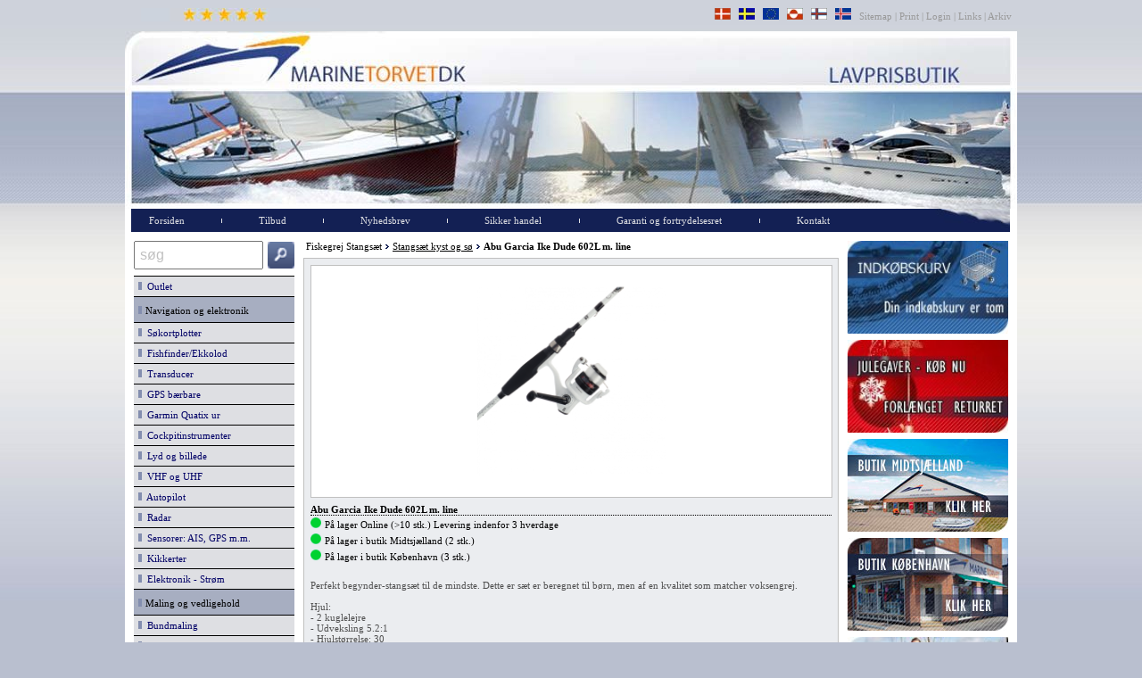

--- FILE ---
content_type: text/html
request_url: https://www.marinetorvet.dk/visprodukt.asp?ProduktID=45311
body_size: 46678
content:

<!DOCTYPE HTML PUBLIC "-//W3C//DTD HTML 4.01 Transitional//EN">
<html><head>
<!-- Google Tag Manager -->
<script>(function(w,d,s,l,i){w[l]=w[l]||[];w[l].push({'gtm.start':
new Date().getTime(),event:'gtm.js'});var f=d.getElementsByTagName(s)[0],
j=d.createElement(s),dl=l!='dataLayer'?'&l='+l:'';j.async=true;j.src=
'https://www.googletagmanager.com/gtm.js?id='+i+dl;f.parentNode.insertBefore(j,f);
})(window,document,'script','dataLayer','GTM-PT4JKB5');</script>
<!-- End Google Tag Manager -->
<meta http-equiv="content-type" content="text/html;charset=ISO-8859-1">
<TITLE>Abu Garcia Ike Dude 602L m. line - bådudstyr til lavpris hos Marinetorvet</TITLE>
<meta name="description" content="Perfekt begynder-stangsæt til de mindste. Dette er sæt er beregnet til børn, men af en kvalitet som matcher voksengrej.">
<meta name="keywords" content="Abu Garcia Ike Dude 602L m. line">
<META HTTP-EQUIV="CACHE-CONTROL" CONTENT="CACHE">
<META HTTP-EQUIV="Pragma" CONTENT="cache">
<meta name="language" content="da">
<meta name="robots" content="index,follow">
<meta name="author" content="Marinetorvet">
<meta property="og:image" content="https://www.marinetorvet.dk/billeder/abu-garcia-ike-dude-haspel-combo-7fot-5-20g.jpg">
<meta property="og:title" content="Abu Garcia Ike Dude 602L m. line">
<meta property="og:description" content="Perfekt begynder-stangsæt til de mindste. Dette er sæt er beregnet til børn, men af en kvalitet som matcher voksengrej.">
<meta property="og:url" content="https://www.marinetorvet.dk/visprodukt.asp?ProduktID=45311">
<meta property="product:brand" content="">
<meta property="product:availability" content="in stock">
<meta property="product:condition" content="new">
<meta property="product:price:amount" content="349">
<meta property="product:price:currency" content="DKK">
<meta property="product:retailer_item_id" content="45311">
<meta property="product:item_group_id" content="382">
<meta name="viewport" content="width=device-width, initial-scale=1.0">
<link href="css/StyleS_resp.css" rel="stylesheet" type="text/css">
<script language="javascript" type="text/javascript" src="Includefiles/MineScripts.js"></script>
<script language="javascript" type="text/javascript" src="Includefiles/ClientValidator.js"></script>
<script language="javascript" type="text/javascript">
//tilføj til indkøbskurv
function doCallAntal(intNummer,intID){
	if (boolValidator(intNummer)) {
		document.location.href="AddToBasket.asp?id="+intID+"&intAntal=" + eval("document.all.intantal" + intNummer + ".value")
	}
}
var Validate = new ClientValidatorObject();
Validate.Init(true);
  function boolValidator(intNummer){
    try {
   Validate.Init(true);
      // Standard metoder
     Validate.PositivtHelTal(eval("document.all.intantal"+intNummer),'- Der skal angives et tal');
	}

   catch (exception) {
       alert('Der opstod en fejl på siden!\nRing venligst på tlf. 20 85 16 96.');
       return false;
	}
	return Validate.Resultat();
	}
</script>
<meta name="facebook-domain-verification" content="nv0al8h8dnkpjiu6w1178rmww5gta8" />
<!-- Meta Pixel Code -->
<script>
  !function(f,b,e,v,n,t,s)
  {if(f.fbq)return;n=f.fbq=function(){n.callMethod?
  n.callMethod.apply(n,arguments):n.queue.push(arguments)};
  if(!f._fbq)f._fbq=n;n.push=n;n.loaded=!0;n.version='2.0';
  n.queue=[];t=b.createElement(e);t.async=!0;
  t.src=v;s=b.getElementsByTagName(e)[0];
  s.parentNode.insertBefore(t,s)}(window, document,'script',
  'https://connect.facebook.net/en_US/fbevents.js');
  fbq('init', '1014021989186694');
  fbq('track', 'PageView');
</script>
<noscript><img height="1" width="1" style="display:none"
  src="https://www.facebook.com/tr?id=1014021989186694&ev=PageView&noscript=1"
/></noscript>
<!-- End Meta Pixel Code --> 
</head>
<body onload="Nifty();MenuUd()">
<!-- Google Tag Manager (noscript) -->
<noscript><iframe src="https://www.googletagmanager.com/ns.html?id=GTM-PT4JKB5"
height="0" width="0" style="display:none;visibility:hidden"></iframe></noscript>
<!-- End Google Tag Manager (noscript) --><div id="wrapper">
	<table border="0" width="100%" cellspacing="0" cellpadding="0" id="top_table">
<tr><td class="content" height="35" align="right"><font color="#999999">
<div style="float:left">&nbsp;&nbsp;&nbsp;&nbsp;&nbsp;&nbsp;<a class="popup" href='javascript:void 0;' onclick=window.open('https://dk.trustpilot.com/review/www.marinetorvet.dk','hhh','width=1024,height=600,scrollbars=yes')><img border=0 style="width: 201px;height: 15px" src="../images/google_stars.jpg" alt="Marinetorvet anmeldelser"></a>
	&nbsp;
</div>
<a class="popup" href="levering_danmark.asp"><img border=0 style="width: 18px;height: 13px" src="../images/flag_den.jpg" alt="Levering Danmark"></a>
	&nbsp;
<a href="levering_sverige.asp"><img border=0 style="width: 18px;height: 13px" src="../images/flag_swe.jpg" alt="Levering Sverige"></a>
	&nbsp;
<a href="levering_norge.asp"><img border=0 style="width: 18px;height: 13px" src="../images/flag_eu.jpg" alt="Levering EU"></a>
	&nbsp;
<a href="levering_Gronland.asp"><img border=0 style="width: 18px;height: 13px" src="../images/flag_gre.jpg" alt="Levering Gr&#65533;nland"></a>
	&nbsp;
<a href="levering_faeoerne.asp"><img border=0 style="width: 18px;height: 13px" src="../images/flag_far.jpg" alt="Levering F&#65533;r&#65533;erne"></a>
	&nbsp;
<a href="levering_island.asp"><img border=0 style="width: 18px;height: 13px" src="../images/flag_isl.jpg" alt="Levering Island"></a>
	&nbsp;
<a class="toplink" href="sitemap.asp">

	Sitemap </a>|<a class="toplink" href="javascript: void 0" onclick="window.print()"> 
	Print </a>|<a class="toplink" href="admin.asp"> Login </a>|<a class="toplink" href="links.asp"> 
	Links </a>|<a class="toplink" href="arkiv.asp"> Arkiv&nbsp;</a>&nbsp;</font></td></tr>
	
	
	
	</table>



	<table border="0" cellspacing="0" cellpadding="0" width="100%" id="tableIndlejring" bgcolor="white">
			<tr>
				<td valign="top">

<meta http-equiv="Content-Type" content="text/html; charset=ISO-8859-1">
<script type="text/javascript">
function openNav() {
	if (document.getElementById("DivLeft").style.width > "10"){
	    document.getElementById("DivLeft").style.width = "0";
		}
	else{
	    document.getElementById("DivLeft").style.width = "180px";
		}
}
function openBasket() {
	if (document.getElementById("DivRight").style.width > "10"){
	    document.getElementById("DivRight").style.width = "0";
		}
	else{
	    document.getElementById("DivRight").style.width = "180px";
		}
}
</script>

<table border="0" width="100%" id="table1" cellpadding=0 cellspacing=0>
	<tr>
		<td align=middle valign="bottom"><a href="default.asp" class='menuLogoTekst'><img alt="Forside" class="xxx" border="0" src="../images/banner_resp.jpg" align="middle"></a><br>
</td>
	</tr>
</table>
<table width="100%" border=0 cellpadding=0 cellspacing=0  bgcolor="#132054">
<tr>
<td bgcolor="white" width="7px">&nbsp;</td>
<td style='text-align:right;width:1%;'><span id="btnMobileMenu" onclick='openNav()'><img width='50px' src='Images/mobilmenu2_menu.jpg' alt=''></span></td>
<td style='text-align:right;width:1%;'>&nbsp;&nbsp;</td><td style='width:1%;white-space:nowrap;'><span id='MenuHorinsontalPunkter'><a class='mainlevelLink' href="default.asp?intActiveMenu=1">Forsiden</a>
</span></td>
<td style='text-align:center;'><span id='MenuHorinsontalPunkter'><img alt='' border='0' src='../images/menu_break.png'></span></td><td style='width:1%;white-space:nowrap;'><span id='MenuHorinsontalPunkter'><a class='mainlevelLink' href="tilbud.asp?intActiveMenu=2">Tilbud</a>
</span></td>
<span id='MenuHorinsontalPunkter'><td style='text-align:center;'><span id='MenuHorinsontalPunkter'><img alt='' border='0' src='../images/menu_break.png'></span></td><td style='width:1%;white-space:nowrap;'><span id='MenuHorinsontalPunkter'><a class='mainlevelLink' href="nyhedsbrev.asp?intActiveMenu=3">Nyhedsbrev</a>
</span></td>
<td style='text-align:center;'><span id='MenuHorinsontalPunkter'><img alt='' border='0' src='../images/menu_break.png'></span></td><td style='width:1%;white-space:nowrap;'><span id='MenuHorinsontalPunkter'><a class='mainlevelLink' href="handel.asp?intActiveMenu=4">Sikker&nbsp;handel</a>
</span></td>
<td style='text-align:center;'><span id='MenuHorinsontalPunkter'><img alt='' border='0' src='../images/menu_break.png'></span></td><td style='width:1%;white-space:nowrap;'><span id='MenuHorinsontalPunkter'><a class='mainlevelLink' href="Garanti.asp?intActiveMenu=5">Garanti&nbsp;og&nbsp;fortrydelsesret</a>
</span></td>
<td style='text-align:center;'><span id='MenuHorinsontalPunkter'><img alt='' border='0' src='../images/menu_break.png'></span></td><td style='width:1%;white-space:nowrap;'><a class='mainlevelLink' href="butikken.asp?intActiveMenu=6">Kontakt</a>
</td>

<td>&nbsp;</td>
<td style='text-align:right;width:1%;'><span id="btnBasket" onclick='openBasket()'><img alt='' width='50px' src='Images/mobilmenu2_basket.jpg'></span><span id="imgVand"><img alt='' src='Images/wave.jpg'></span></td>

<td bgcolor="white" width="8px">&nbsp;</td>
</tr>
</table>



<table width="100%" border=0 bordercolor="black" cellspacing="5" cellpadding="0">
  <tr>
    <td valign="top" bgcolor="">


<div class="divTable">
<div class="divTableBody">
<div class="divTableRow">
<div id="DivLeft" class="divTableCell">
<!DOCTYPE HTML PUBLIC "-//W3C//DTD HTML 4.01 Transitional//EN"> 
<meta http-equiv="Content-Type" content="text/html;charset=ISO-8859-1">



<Script type="text/javascript">
//**************************
    function skjulopen(name) {
//**************************
var i
var MarinetorvetNY = ""

var Marinetorvet=ReadCookie("Marinetorvet")
document.getElementById(name).className.replace("mainlevel","mainlevelactive")
    if (document.getElementById(name).style.display == "none"){
    document.getElementById(name).className.replace("mainlevelactive");
//Luk oevrige menupunkter
document.getElementById("menupunkt1").style.display = 'none';
document.getElementById("menupunkt9").style.display = 'none';
document.getElementById("menupunkt33").style.display = 'none';
document.getElementById("menupunkt43").style.display = 'none';
document.getElementById("menupunkt52").style.display = 'none';
document.getElementById("menupunkt66").style.display = 'none';
document.getElementById("menupunkt69").style.display = 'none';
document.getElementById("menupunkt86").style.display = 'none';
document.getElementById("menupunkt102").style.display = 'none';
document.getElementById("menupunkt113").style.display = 'none';
document.getElementById("menupunkt122").style.display = 'none';
document.getElementById("menupunkt132").style.display = 'none';
document.getElementById("menupunkt145").style.display = 'none';
document.getElementById("menupunkt153").style.display = 'none';
document.getElementById("menupunkt182").style.display = 'none';
document.getElementById("menupunkt188").style.display = 'none';
document.getElementById("menupunkt192").style.display = 'none';
document.getElementById("menupunkt196").style.display = 'none';
document.getElementById("menupunkt199").style.display = 'none';
document.getElementById("menupunkt201").style.display = 'none';
document.getElementById("menupunkt216").style.display = 'none';
document.getElementById("menupunkt222").style.display = 'none';
document.getElementById("menupunkt237").style.display = 'none';
document.getElementById("menupunkt242").style.display = 'none';
document.getElementById("menupunkt244").style.display = 'none';
document.getElementById("menupunkt248").style.display = 'none';
document.getElementById("menupunkt255").style.display = 'none';
document.getElementById("menupunkt276").style.display = 'none';
document.getElementById("menupunkt280").style.display = 'none';
document.getElementById("menupunkt286").style.display = 'none';
document.getElementById("menupunkt295").style.display = 'none';
document.getElementById("menupunkt306").style.display = 'none';
document.getElementById("menupunkt314").style.display = 'none';
document.getElementById("menupunkt324").style.display = 'none';
document.getElementById("menupunkt378").style.display = 'none';
document.getElementById("menupunkt385").style.display = 'none';
document.getElementById("menupunkt401").style.display = 'none';
document.getElementById("menupunkt405").style.display = 'none';
document.getElementById("menupunkt427").style.display = 'none';
document.getElementById("menupunkt450").style.display = 'none';
document.getElementById("menupunkt462").style.display = 'none';
document.getElementById("menupunkt469").style.display = 'none';
document.getElementById("menupunkt478").style.display = 'none';
document.getElementById("menupunkt482").style.display = 'none';
document.getElementById("menupunkt488").style.display = 'none';
document.getElementById("menupunkt492").style.display = 'none';
document.getElementById("menupunkt508").style.display = 'none';
document.getElementById("menupunkt514").style.display = 'none';
document.getElementById("menupunkt521").style.display = 'none';
document.getElementById("menupunkt534").style.display = 'none';
document.getElementById("menupunkt549").style.display = 'none';
document.getElementById("menupunkt562").style.display = 'none';
document.getElementById("menupunkt631").style.display = 'none';
document.getElementById("menupunkt659").style.display = 'none';
document.getElementById("menupunkt666").style.display = 'none';
document.getElementById("menupunkt673").style.display = 'none';
document.getElementById("menupunkt697").style.display = 'none';
document.getElementById("menupunkt700").style.display = 'none';
document.getElementById("menupunkt719").style.display = 'none';
document.getElementById("menupunkt721").style.display = 'none';
document.getElementById("menupunkt736").style.display = 'none';
document.getElementById("menupunkt746").style.display = 'none';
document.getElementById("menupunkt770").style.display = 'none';
document.getElementById("menupunkt771").style.display = 'none';
document.getElementById("menupunkt780").style.display = 'none';
document.getElementById("menupunkt784").style.display = 'none';
document.getElementById("menupunkt825").style.display = 'none';
document.getElementById("menupunkt829").style.display = 'none';
document.getElementById("menupunkt833").style.display = 'none';
document.getElementById("menupunkt1645").style.display = 'none';
document.getElementById("menupunkt1648").style.display = 'none';
document.getElementById("menupunkt1652").style.display = 'none';
document.getElementById("menupunkt1655").style.display = 'none';
document.getElementById("menupunkt1657").style.display = 'none';
document.getElementById("menupunkt1701").style.display = 'none';

		document.getElementById(name).style.display = '';
		Marinetorvet = name
		SetCookie ("Marinetorvet",Marinetorvet,1)
	}
	else{
		document.getElementById(name).style.display = 'none';
	SetCookie ("Marinetorvet",MarinetorvetNY,1)
	}

}
function ReadCookie(cookieName) {
 var theCookie=""+document.cookie;
 var ind=theCookie.indexOf(cookieName);
 if (ind==-1 || cookieName=="") return ""; 
 var ind1=theCookie.indexOf(';',ind);
 if (ind1==-1) ind1=theCookie.length; 
 return unescape(theCookie.substring(ind+cookieName.length+1,ind1));
}
function SetCookie(cookieName,cookieValue,nDays) {
 var today = new Date();
 var expire = new Date();
 if (nDays==null || nDays==0) nDays=1;
 //expire.setTime(today.getTime() + 3600000*24*nDays);
// document.cookie = cookieName+"="+escape(cookieValue) + ";expires="+expire.toGMTString();
 document.cookie = cookieName+"="+escape(cookieValue)
                 + ";expires=";
}


</script>
<table width="180" border=0 cellspacing="0" cellpadding="0">
    <tr>
    	<td nowrap>
    		<input align="top" class="content" style="width:100%;font-size:16px;color: #C0C0C0;padding: 5px;" maxlength="50" type="text" id="txtSearch" name="txtSearch" value="søg" onfocus="doSearch()" onblur="doSearchReset()" onKeyPress="return(checkEnter(event))">
    	</td>
    	<td style="width:35px;" align="right">	
    		<img align="absbottom" id="img2" style="height:30px;width:30px;" src="../images/btn_search1.png" alt="Søg" onclick="doGoSearch()" onmouseover="FP_swapImg(1,0,/*id*/'img2',/*url*/'../images/btn_search1_selected.gif')" onmouseout="FP_swapImg(0,0,/*id*/'img2',/*url*/'../images/btn_search1.gif')" onmouseup="FP_swapImg(0,0,/*id*/'img2',/*url*/'../images/btn_search1.gif')">
    	</td>
    </tr>
</table>
		<div style="height:7px"></div>
<table width="180" border="0" cellspacing="0" cellpadding="5" style="border-collapse: collapse">
<tbody><tr><td class='menuknapKategori' onclick="skjulopen('menupunkt1')">
<a class='mainlevel' href='javascript:void 0'><img alt='Outlet' border='0' src='../images/menu_punkt.jpg'>&nbsp;&nbsp;Outlet
</a></td></tr></tbody>
<tbody id='menupunkt1' STYLE="display:none">
<tr><td class='menuknap_uden_stiblet_linie'>
<a class='secondlevel' href="viskategori.asp?intActiveMenuChild=1620"><img alt='Demo- og returvarer' border='0' src='../images/menu_punkt.jpg'>&nbsp;&nbsp;Demo- og returvarer
</a></td></tr>
<tr><td class='menuknap'>
<a class='secondlevel' href="viskategori.asp?intActiveMenuChild=2209"><img alt='Bardahl - 40%' border='0' src='../images/menu_punkt.jpg'>&nbsp;&nbsp;Bardahl - 40%
</a></td></tr>
<tr><td class='menuknap'>
<a class='secondlevel' href="viskategori.asp?intActiveMenuChild=2000"><img alt='Beklædning' border='0' src='../images/menu_punkt.jpg'>&nbsp;&nbsp;Beklædning
</a></td></tr>
<tr><td class='menuknap'>
<a class='secondlevel' href="viskategori.asp?intActiveMenuChild=1923"><img alt='Maling og vedligehold' border='0' src='../images/menu_punkt.jpg'>&nbsp;&nbsp;Maling og vedligehold
</a></td></tr>
<tr><td class='menuknap'>
<a class='secondlevel' href="viskategori.asp?intActiveMenuChild=1859"><img alt='Redningsveste' border='0' src='../images/menu_punkt.jpg'>&nbsp;&nbsp;Redningsveste
</a></td></tr>
<tr><td class='menuknap'>
<a class='secondlevel' href="viskategori.asp?intActiveMenuChild=1723"><img alt='Rester - meter-varer' border='0' src='../images/menu_punkt.jpg'>&nbsp;&nbsp;Rester - meter-varer
</a></td></tr>
<tr><td class='menuknap'>
<a class='secondlevel' href="viskategori.asp?intActiveMenuChild=1721"><img alt='Udgåede varer' border='0' src='../images/menu_punkt.jpg'>&nbsp;&nbsp;Udgåede varer
</a></td></tr>
<tr><td class='menuknap'>
<a class='secondlevel' href="viskategori.asp?intActiveMenuChild=1722"><img alt='Diverse' border='0' src='../images/menu_punkt.jpg'>&nbsp;&nbsp;Diverse
</a></td></tr>
</tbody>
<tbody><tr><td class='menuknapOverKategori'>
<img alt='Navigation og elektronik' border='0' src='../images/menu_punkt.jpg'>&nbsp;<span class='content'>Navigation og elektronik
</span></td></tr></tbody>
<tbody><tr><td class='menuknapKategori' onclick="skjulopen('menupunkt9')">
<a class='mainlevel' href='javascript:void 0'><img alt='Søkortplotter' border='0' src='../images/menu_punkt.jpg'>&nbsp;&nbsp;Søkortplotter
</a></td></tr></tbody>
<tbody id='menupunkt9' STYLE="display:none">
<tr><td class='menuknap_uden_stiblet_linie'>
<a class='secondlevel' href="viskategori.asp?intActiveMenuChild=172"><img alt='Pakketilbud' border='0' src='../images/menu_punkt.jpg'>&nbsp;&nbsp;Pakketilbud
</a></td></tr>
<tr><td class='menuknap'>
<a class='secondlevel' href="viskategori.asp?intActiveMenuChild=41"><img alt='Garmin' border='0' src='../images/menu_punkt.jpg'>&nbsp;&nbsp;Garmin
</a></td></tr>
<tr><td class='menuknap'>
<a class='secondlevel' href="viskategori.asp?intActiveMenuChild=475"><img alt='Raymarine' border='0' src='../images/menu_punkt.jpg'>&nbsp;&nbsp;Raymarine
</a></td></tr>
<tr><td class='menuknap'>
<a class='secondlevel' href="viskategori.asp?intActiveMenuChild=134"><img alt='Lowrance' border='0' src='../images/menu_punkt.jpg'>&nbsp;&nbsp;Lowrance
</a></td></tr>
<tr><td class='menuknap'>
<a class='secondlevel' href="viskategori.asp?intActiveMenuChild=196"><img alt='Humminbird' border='0' src='../images/menu_punkt.jpg'>&nbsp;&nbsp;Humminbird
</a></td></tr>
<tr><td class='menuknap'>
<a class='secondlevel' href="viskategori.asp?intActiveMenuChild=374"><img alt='Simrad' border='0' src='../images/menu_punkt.jpg'>&nbsp;&nbsp;Simrad
</a></td></tr>
<tr><td class='menuknap'>
<a class='secondlevel' href="viskategori.asp?intActiveMenuChild=444"><img alt='B & G' border='0' src='../images/menu_punkt.jpg'>&nbsp;&nbsp;B & G
</a></td></tr>
<tr><td class='menuknap'>
<a class='secondlevel' href="viskategori.asp?intActiveMenuChild=93"><img alt='Furuno' border='0' src='../images/menu_punkt.jpg'>&nbsp;&nbsp;Furuno
</a></td></tr>
<tr><td class='menuknap'>
<a class='secondlevel' href="viskategori.asp?intActiveMenuChild=287"><img alt='Navionics+ søkort' border='0' src='../images/menu_punkt.jpg'>&nbsp;&nbsp;Navionics+ søkort
</a></td></tr>
<tr><td class='menuknap'>
<a class='secondlevel' href="viskategori.asp?intActiveMenuChild=2165"><img alt='Navionics Platinum+' border='0' src='../images/menu_punkt.jpg'>&nbsp;&nbsp;Navionics Platinum+
</a></td></tr>
<tr><td class='menuknap'>
<a class='secondlevel' href="viskategori.asp?intActiveMenuChild=1814"><img alt='Garmin Navionics+ søkort' border='0' src='../images/menu_punkt.jpg'>&nbsp;&nbsp;Garmin Navionics+ søkort
</a></td></tr>
<tr><td class='menuknap'>
<a class='secondlevel' href="viskategori.asp?intActiveMenuChild=1815"><img alt='Garmin Navionics Vision+' border='0' src='../images/menu_punkt.jpg'>&nbsp;&nbsp;Garmin Navionics Vision+
</a></td></tr>
<tr><td class='menuknap'>
<a class='secondlevel' href="viskategori.asp?intActiveMenuChild=48"><img alt='Garmin G3 Vision søkort' border='0' src='../images/menu_punkt.jpg'>&nbsp;&nbsp;Garmin G3 Vision søkort
</a></td></tr>
<tr><td class='menuknap'>
<a class='secondlevel' href="viskategori.asp?intActiveMenuChild=286"><img alt='Garmin G3 søkort' border='0' src='../images/menu_punkt.jpg'>&nbsp;&nbsp;Garmin G3 søkort
</a></td></tr>
<tr><td class='menuknap'>
<a class='secondlevel' href="viskategori.asp?intActiveMenuChild=2179"><img alt='C-map søkort' border='0' src='../images/menu_punkt.jpg'>&nbsp;&nbsp;C-map søkort
</a></td></tr>
<tr><td class='menuknap'>
<a class='secondlevel' href="viskategori.asp?intActiveMenuChild=1734"><img alt='Raymarine søkort' border='0' src='../images/menu_punkt.jpg'>&nbsp;&nbsp;Raymarine søkort
</a></td></tr>
<tr><td class='menuknap'>
<a class='secondlevel' href="viskategori.asp?intActiveMenuChild=1905"><img alt='Raymarine netværk' border='0' src='../images/menu_punkt.jpg'>&nbsp;&nbsp;Raymarine netværk
</a></td></tr>
<tr><td class='menuknap'>
<a class='secondlevel' href="viskategori.asp?intActiveMenuChild=1906"><img alt='Raymarine tilbehør' border='0' src='../images/menu_punkt.jpg'>&nbsp;&nbsp;Raymarine tilbehør
</a></td></tr>
<tr><td class='menuknap'>
<a class='secondlevel' href="viskategori.asp?intActiveMenuChild=192"><img alt='Marine netværk' border='0' src='../images/menu_punkt.jpg'>&nbsp;&nbsp;Marine netværk
</a></td></tr>
<tr><td class='menuknap'>
<a class='secondlevel' href="viskategori.asp?intActiveMenuChild=362"><img alt='Monteringsbøjler' border='0' src='../images/menu_punkt.jpg'>&nbsp;&nbsp;Monteringsbøjler
</a></td></tr>
<tr><td class='menuknap'>
<a class='secondlevel' href="viskategori.asp?intActiveMenuChild=333"><img alt='RAM montering' border='0' src='../images/menu_punkt.jpg'>&nbsp;&nbsp;RAM montering
</a></td></tr>
<tr><td class='menuknap'>
<a class='secondlevel' href="viskategori.asp?intActiveMenuChild=363"><img alt='Strømkabler' border='0' src='../images/menu_punkt.jpg'>&nbsp;&nbsp;Strømkabler
</a></td></tr>
<tr><td class='menuknap'>
<a class='secondlevel' href="viskategori.asp?intActiveMenuChild=289"><img alt='Opdateringssoftware' border='0' src='../images/menu_punkt.jpg'>&nbsp;&nbsp;Opdateringssoftware
</a></td></tr>
<tr><td class='menuknap'>
<a class='secondlevel' href="viskategori.asp?intActiveMenuChild=49"><img alt='Tilbehør' border='0' src='../images/menu_punkt.jpg'>&nbsp;&nbsp;Tilbehør
</a></td></tr>
</tbody>
<tbody><tr><td class='menuknapKategori' onclick="skjulopen('menupunkt33')">
<a class='mainlevel' href='javascript:void 0'><img alt='Fishfinder/Ekkolod' border='0' src='../images/menu_punkt.jpg'>&nbsp;&nbsp;Fishfinder/Ekkolod
</a></td></tr></tbody>
<tbody id='menupunkt33' STYLE="display:none">
<tr><td class='menuknap_uden_stiblet_linie'>
<a class='secondlevel' href="viskategori.asp?intActiveMenuChild=1"><img alt='Garmin' border='0' src='../images/menu_punkt.jpg'>&nbsp;&nbsp;Garmin
</a></td></tr>
<tr><td class='menuknap'>
<a class='secondlevel' href="viskategori.asp?intActiveMenuChild=590"><img alt='Raymarine' border='0' src='../images/menu_punkt.jpg'>&nbsp;&nbsp;Raymarine
</a></td></tr>
<tr><td class='menuknap'>
<a class='secondlevel' href="viskategori.asp?intActiveMenuChild=231"><img alt='Lowrance' border='0' src='../images/menu_punkt.jpg'>&nbsp;&nbsp;Lowrance
</a></td></tr>
<tr><td class='menuknap'>
<a class='secondlevel' href="viskategori.asp?intActiveMenuChild=83"><img alt='Humminbird' border='0' src='../images/menu_punkt.jpg'>&nbsp;&nbsp;Humminbird
</a></td></tr>
<tr><td class='menuknap'>
<a class='secondlevel' href="viskategori.asp?intActiveMenuChild=87"><img alt='Furuno' border='0' src='../images/menu_punkt.jpg'>&nbsp;&nbsp;Furuno
</a></td></tr>
<tr><td class='menuknap'>
<a class='secondlevel' href="viskategori.asp?intActiveMenuChild=1287"><img alt='Simrad' border='0' src='../images/menu_punkt.jpg'>&nbsp;&nbsp;Simrad
</a></td></tr>
<tr><td class='menuknap'>
<a class='secondlevel' href="viskategori.asp?intActiveMenuChild=488"><img alt='EchoPilot' border='0' src='../images/menu_punkt.jpg'>&nbsp;&nbsp;EchoPilot
</a></td></tr>
<tr><td class='menuknap'>
<a class='secondlevel' href="viskategori.asp?intActiveMenuChild=260"><img alt='Transportable' border='0' src='../images/menu_punkt.jpg'>&nbsp;&nbsp;Transportable
</a></td></tr>
<tr><td class='menuknap'>
<a class='secondlevel' href="viskategori.asp?intActiveMenuChild=1839"><img alt='Vippestang' border='0' src='../images/menu_punkt.jpg'>&nbsp;&nbsp;Vippestang
</a></td></tr>
<tr><td class='menuknap'>
<a class='secondlevel' href="viskategori.asp?intActiveMenuChild=191"><img alt='Tilbehør' border='0' src='../images/menu_punkt.jpg'>&nbsp;&nbsp;Tilbehør
</a></td></tr>
</tbody>
<tbody><tr><td class='menuknapKategori' onclick="skjulopen('menupunkt43')">
<a class='mainlevel' href='javascript:void 0'><img alt='Transducer' border='0' src='../images/menu_punkt.jpg'>&nbsp;&nbsp;Transducer
</a></td></tr></tbody>
<tbody id='menupunkt43' STYLE="display:none">
<tr><td class='menuknap_uden_stiblet_linie'>
<a class='secondlevel' href="viskategori.asp?intActiveMenuChild=37"><img alt='Garmin transducer' border='0' src='../images/menu_punkt.jpg'>&nbsp;&nbsp;Garmin transducer
</a></td></tr>
<tr><td class='menuknap'>
<a class='secondlevel' href="viskategori.asp?intActiveMenuChild=478"><img alt='Raymarine transducer' border='0' src='../images/menu_punkt.jpg'>&nbsp;&nbsp;Raymarine transducer
</a></td></tr>
<tr><td class='menuknap'>
<a class='secondlevel' href="viskategori.asp?intActiveMenuChild=476"><img alt='Lowrance transducer' border='0' src='../images/menu_punkt.jpg'>&nbsp;&nbsp;Lowrance transducer
</a></td></tr>
<tr><td class='menuknap'>
<a class='secondlevel' href="viskategori.asp?intActiveMenuChild=495"><img alt='Humminbird transducer' border='0' src='../images/menu_punkt.jpg'>&nbsp;&nbsp;Humminbird transducer
</a></td></tr>
<tr><td class='menuknap'>
<a class='secondlevel' href="viskategori.asp?intActiveMenuChild=477"><img alt='Furuno transducer' border='0' src='../images/menu_punkt.jpg'>&nbsp;&nbsp;Furuno transducer
</a></td></tr>
<tr><td class='menuknap'>
<a class='secondlevel' href="viskategori.asp?intActiveMenuChild=445"><img alt='Transducer adapter' border='0' src='../images/menu_punkt.jpg'>&nbsp;&nbsp;Transducer adapter
</a></td></tr>
<tr><td class='menuknap'>
<a class='secondlevel' href="viskategori.asp?intActiveMenuChild=588"><img alt='Forlængerkabler' border='0' src='../images/menu_punkt.jpg'>&nbsp;&nbsp;Forlængerkabler
</a></td></tr>
<tr><td class='menuknap'>
<a class='secondlevel' href="viskategori.asp?intActiveMenuChild=1257"><img alt='Tilbehør' border='0' src='../images/menu_punkt.jpg'>&nbsp;&nbsp;Tilbehør
</a></td></tr>
<tr><td class='menuknap'>
<a class='secondlevel' href="viskategori.asp?intActiveMenuChild=1957"><img alt='Transducer montering' border='0' src='../images/menu_punkt.jpg'>&nbsp;&nbsp;Transducer montering
</a></td></tr>
</tbody>
<tbody><tr><td class='menuknapKategori' onclick="skjulopen('menupunkt52')">
<a class='mainlevel' href='javascript:void 0'><img alt='GPS bærbare' border='0' src='../images/menu_punkt.jpg'>&nbsp;&nbsp;GPS bærbare
</a></td></tr></tbody>
<tbody id='menupunkt52' STYLE="display:none">
<tr><td class='menuknap_uden_stiblet_linie'>
<a class='secondlevel' href="viskategori.asp?intActiveMenuChild=54"><img alt='Garmin håndholdt GPS' border='0' src='../images/menu_punkt.jpg'>&nbsp;&nbsp;Garmin håndholdt GPS
</a></td></tr>
<tr><td class='menuknap'>
<a class='secondlevel' href="viskategori.asp?intActiveMenuChild=2104"><img alt='Garmin inReach' border='0' src='../images/menu_punkt.jpg'>&nbsp;&nbsp;Garmin inReach
</a></td></tr>
<tr><td class='menuknap'>
<a class='secondlevel' href="viskategori.asp?intActiveMenuChild=280"><img alt='Topografiske kort' border='0' src='../images/menu_punkt.jpg'>&nbsp;&nbsp;Topografiske kort
</a></td></tr>
<tr><td class='menuknap'>
<a class='secondlevel' href="viskategori.asp?intActiveMenuChild=126"><img alt='Vejnavigationskort' border='0' src='../images/menu_punkt.jpg'>&nbsp;&nbsp;Vejnavigationskort
</a></td></tr>
<tr><td class='menuknap'>
<a class='secondlevel' href="viskategori.asp?intActiveMenuChild=281"><img alt='Hukommelseskort' border='0' src='../images/menu_punkt.jpg'>&nbsp;&nbsp;Hukommelseskort
</a></td></tr>
<tr><td class='menuknap'>
<a class='secondlevel' href="viskategori.asp?intActiveMenuChild=299"><img alt='Batteri og oplader' border='0' src='../images/menu_punkt.jpg'>&nbsp;&nbsp;Batteri og oplader
</a></td></tr>
<tr><td class='menuknap'>
<a class='secondlevel' href="viskategori.asp?intActiveMenuChild=300"><img alt='GPS tasker' border='0' src='../images/menu_punkt.jpg'>&nbsp;&nbsp;GPS tasker
</a></td></tr>
<tr><td class='menuknap'>
<a class='secondlevel' href="viskategori.asp?intActiveMenuChild=301"><img alt='GPS holder' border='0' src='../images/menu_punkt.jpg'>&nbsp;&nbsp;GPS holder
</a></td></tr>
<tr><td class='menuknap'>
<a class='secondlevel' href="viskategori.asp?intActiveMenuChild=303"><img alt='GPS sensorer' border='0' src='../images/menu_punkt.jpg'>&nbsp;&nbsp;GPS sensorer
</a></td></tr>
<tr><td class='menuknap'>
<a class='secondlevel' href="viskategori.asp?intActiveMenuChild=302"><img alt='GPS strømkabler' border='0' src='../images/menu_punkt.jpg'>&nbsp;&nbsp;GPS strømkabler
</a></td></tr>
<tr><td class='menuknap'>
<a class='secondlevel' href="viskategori.asp?intActiveMenuChild=307"><img alt='Beskyttelsesfilm' border='0' src='../images/menu_punkt.jpg'>&nbsp;&nbsp;Beskyttelsesfilm
</a></td></tr>
<tr><td class='menuknap'>
<a class='secondlevel' href="viskategori.asp?intActiveMenuChild=334"><img alt='RAM montering' border='0' src='../images/menu_punkt.jpg'>&nbsp;&nbsp;RAM montering
</a></td></tr>
<tr><td class='menuknap'>
<a class='secondlevel' href="viskategori.asp?intActiveMenuChild=55"><img alt='Tilbehør' border='0' src='../images/menu_punkt.jpg'>&nbsp;&nbsp;Tilbehør
</a></td></tr>
<tr><td class='menuknap'>
<a class='secondlevel' href="viskategori.asp?intActiveMenuChild=1846"><img alt='Søkort til håndholdt GPS' border='0' src='../images/menu_punkt.jpg'>&nbsp;&nbsp;Søkort til håndholdt GPS
</a></td></tr>
</tbody>
<tbody><tr><td class='menuknapKategori' onclick="skjulopen('menupunkt66')">
<a class='mainlevel' href='javascript:void 0'><img alt='Garmin Quatix ur' border='0' src='../images/menu_punkt.jpg'>&nbsp;&nbsp;Garmin Quatix ur
</a></td></tr></tbody>
<tbody id='menupunkt66' STYLE="display:none">
<tr><td class='menuknap_uden_stiblet_linie'>
<a class='secondlevel' href="viskategori.asp?intActiveMenuChild=1922"><img alt='Garmin Quatix Marine GPS-smartwatch' border='0' src='../images/menu_punkt.jpg'>&nbsp;&nbsp;Garmin Quatix Marine GPS-smartwatch
</a></td></tr>
<tr><td class='menuknap'>
<a class='secondlevel' href="viskategori.asp?intActiveMenuChild=1918"><img alt='Garmin Quatix urremme & UltraFit nylonremme' border='0' src='../images/menu_punkt.jpg'>&nbsp;&nbsp;Garmin Quatix urremme & UltraFit nylonremme
</a></td></tr>
<tr><td class='menuknap'>
<a class='secondlevel' href="viskategori.asp?intActiveMenuChild=1823"><img alt='Tilbehør' border='0' src='../images/menu_punkt.jpg'>&nbsp;&nbsp;Tilbehør
</a></td></tr>
</tbody>
<tbody><tr><td class='menuknapKategori' onclick="skjulopen('menupunkt69')">
<a class='mainlevel' href='javascript:void 0'><img alt='Cockpitinstrumenter' border='0' src='../images/menu_punkt.jpg'>&nbsp;&nbsp;Cockpitinstrumenter
</a></td></tr></tbody>
<tbody id='menupunkt69' STYLE="display:none">
<tr><td class='menuknap_uden_stiblet_linie'>
<a class='secondlevel' href="viskategori.asp?intActiveMenuChild=193"><img alt='Garmin' border='0' src='../images/menu_punkt.jpg'>&nbsp;&nbsp;Garmin
</a></td></tr>
<tr><td class='menuknap'>
<a class='secondlevel' href="viskategori.asp?intActiveMenuChild=567"><img alt='Raymarine' border='0' src='../images/menu_punkt.jpg'>&nbsp;&nbsp;Raymarine
</a></td></tr>
<tr><td class='menuknap'>
<a class='secondlevel' href="viskategori.asp?intActiveMenuChild=2213"><img alt='Raymarine tilbehør' border='0' src='../images/menu_punkt.jpg'>&nbsp;&nbsp;Raymarine tilbehør
</a></td></tr>
<tr><td class='menuknap'>
<a class='secondlevel' href="viskategori.asp?intActiveMenuChild=1928"><img alt='Tacktick instrumenter og kompasser' border='0' src='../images/menu_punkt.jpg'>&nbsp;&nbsp;Tacktick instrumenter og kompasser
</a></td></tr>
<tr><td class='menuknap'>
<a class='secondlevel' href="viskategori.asp?intActiveMenuChild=379"><img alt='Simrad' border='0' src='../images/menu_punkt.jpg'>&nbsp;&nbsp;Simrad
</a></td></tr>
<tr><td class='menuknap'>
<a class='secondlevel' href="viskategori.asp?intActiveMenuChild=594"><img alt='B&G' border='0' src='../images/menu_punkt.jpg'>&nbsp;&nbsp;B&G
</a></td></tr>
<tr><td class='menuknap'>
<a class='secondlevel' href="viskategori.asp?intActiveMenuChild=278"><img alt='Nasa' border='0' src='../images/menu_punkt.jpg'>&nbsp;&nbsp;Nasa
</a></td></tr>
<tr><td class='menuknap'>
<a class='secondlevel' href="viskategori.asp?intActiveMenuChild=279"><img alt='Faria' border='0' src='../images/menu_punkt.jpg'>&nbsp;&nbsp;Faria
</a></td></tr>
<tr><td class='menuknap'>
<a class='secondlevel' href="viskategori.asp?intActiveMenuChild=690"><img alt='VDO instrumenter' border='0' src='../images/menu_punkt.jpg'>&nbsp;&nbsp;VDO instrumenter
</a></td></tr>
<tr><td class='menuknap'>
<a class='secondlevel' href="viskategori.asp?intActiveMenuChild=603"><img alt='WEMA' border='0' src='../images/menu_punkt.jpg'>&nbsp;&nbsp;WEMA
</a></td></tr>
<tr><td class='menuknap'>
<a class='secondlevel' href="viskategori.asp?intActiveMenuChild=1912"><img alt='WEMA Sensorer og tilbehør' border='0' src='../images/menu_punkt.jpg'>&nbsp;&nbsp;WEMA Sensorer og tilbehør
</a></td></tr>
<tr><td class='menuknap'>
<a class='secondlevel' href="viskategori.asp?intActiveMenuChild=1914"><img alt='WEMA NMEA2000 instrumenter' border='0' src='../images/menu_punkt.jpg'>&nbsp;&nbsp;WEMA NMEA2000 instrumenter
</a></td></tr>
<tr><td class='menuknap'>
<a class='secondlevel' href="viskategori.asp?intActiveMenuChild=1913"><img alt='WEMA NMEA2000 sensorer' border='0' src='../images/menu_punkt.jpg'>&nbsp;&nbsp;WEMA NMEA2000 sensorer
</a></td></tr>
<tr><td class='menuknap'>
<a class='secondlevel' href="viskategori.asp?intActiveMenuChild=1300"><img alt='Calypso vindmåler' border='0' src='../images/menu_punkt.jpg'>&nbsp;&nbsp;Calypso vindmåler
</a></td></tr>
<tr><td class='menuknap'>
<a class='secondlevel' href="viskategori.asp?intActiveMenuChild=1283"><img alt='Instrument Pod' border='0' src='../images/menu_punkt.jpg'>&nbsp;&nbsp;Instrument Pod
</a></td></tr>
<tr><td class='menuknap'>
<a class='secondlevel' href="viskategori.asp?intActiveMenuChild=633"><img alt='Tilbehør' border='0' src='../images/menu_punkt.jpg'>&nbsp;&nbsp;Tilbehør
</a></td></tr>
<tr><td class='menuknap'>
<a class='secondlevel' href="viskategori.asp?intActiveMenuChild=1425"><img alt='RaceGeek' border='0' src='../images/menu_punkt.jpg'>&nbsp;&nbsp;RaceGeek
</a></td></tr>
</tbody>
<tbody><tr><td class='menuknapKategori' onclick="skjulopen('menupunkt86')">
<a class='mainlevel' href='javascript:void 0'><img alt='Lyd og billede' border='0' src='../images/menu_punkt.jpg'>&nbsp;&nbsp;Lyd og billede
</a></td></tr></tbody>
<tbody id='menupunkt86' STYLE="display:none">
<tr><td class='menuknap_uden_stiblet_linie'>
<a class='secondlevel' href="viskategori.asp?intActiveMenuChild=180"><img alt='FUSION stereoanlæg' border='0' src='../images/menu_punkt.jpg'>&nbsp;&nbsp;FUSION stereoanlæg
</a></td></tr>
<tr><td class='menuknap'>
<a class='secondlevel' href="viskategori.asp?intActiveMenuChild=553"><img alt='FUSION Højttalere' border='0' src='../images/menu_punkt.jpg'>&nbsp;&nbsp;FUSION Højttalere
</a></td></tr>
<tr><td class='menuknap'>
<a class='secondlevel' href="viskategori.asp?intActiveMenuChild=554"><img alt='FUSION subwoofer' border='0' src='../images/menu_punkt.jpg'>&nbsp;&nbsp;FUSION subwoofer
</a></td></tr>
<tr><td class='menuknap'>
<a class='secondlevel' href="viskategori.asp?intActiveMenuChild=555"><img alt='FUSION forstærker' border='0' src='../images/menu_punkt.jpg'>&nbsp;&nbsp;FUSION forstærker
</a></td></tr>
<tr><td class='menuknap'>
<a class='secondlevel' href="viskategori.asp?intActiveMenuChild=1889"><img alt='FUSION fjernbetjening' border='0' src='../images/menu_punkt.jpg'>&nbsp;&nbsp;FUSION fjernbetjening
</a></td></tr>
<tr><td class='menuknap'>
<a class='secondlevel' href="viskategori.asp?intActiveMenuChild=558"><img alt='FUSION bluetooth' border='0' src='../images/menu_punkt.jpg'>&nbsp;&nbsp;FUSION bluetooth
</a></td></tr>
<tr><td class='menuknap'>
<a class='secondlevel' href="viskategori.asp?intActiveMenuChild=560"><img alt='FUSION docking station' border='0' src='../images/menu_punkt.jpg'>&nbsp;&nbsp;FUSION docking station
</a></td></tr>
<tr><td class='menuknap'>
<a class='secondlevel' href="viskategori.asp?intActiveMenuChild=1258"><img alt='FUSION kabler' border='0' src='../images/menu_punkt.jpg'>&nbsp;&nbsp;FUSION kabler
</a></td></tr>
<tr><td class='menuknap'>
<a class='secondlevel' href="viskategori.asp?intActiveMenuChild=2174"><img alt='Clarion marine lydsystemer' border='0' src='../images/menu_punkt.jpg'>&nbsp;&nbsp;Clarion marine lydsystemer
</a></td></tr>
<tr><td class='menuknap'>
<a class='secondlevel' href="viskategori.asp?intActiveMenuChild=2181"><img alt='Clarion Marine lydsæt' border='0' src='../images/menu_punkt.jpg'>&nbsp;&nbsp;Clarion Marine lydsæt
</a></td></tr>
<tr><td class='menuknap'>
<a class='secondlevel' href="viskategori.asp?intActiveMenuChild=411"><img alt='AM/FM Antenne' border='0' src='../images/menu_punkt.jpg'>&nbsp;&nbsp;AM/FM Antenne
</a></td></tr>
<tr><td class='menuknap'>
<a class='secondlevel' href="viskategori.asp?intActiveMenuChild=605"><img alt='TV Antenner' border='0' src='../images/menu_punkt.jpg'>&nbsp;&nbsp;TV Antenner
</a></td></tr>
<tr><td class='menuknap'>
<a class='secondlevel' href="viskategori.asp?intActiveMenuChild=585"><img alt='Radio og højttaler' border='0' src='../images/menu_punkt.jpg'>&nbsp;&nbsp;Radio og højttaler
</a></td></tr>
<tr><td class='menuknap'>
<a class='secondlevel' href="viskategori.asp?intActiveMenuChild=1392"><img alt='Nuova Rade Højtaler' border='0' src='../images/menu_punkt.jpg'>&nbsp;&nbsp;Nuova Rade Højtaler
</a></td></tr>
<tr><td class='menuknap'>
<a class='secondlevel' href="viskategori.asp?intActiveMenuChild=522"><img alt='GoPro / Virb' border='0' src='../images/menu_punkt.jpg'>&nbsp;&nbsp;GoPro / Virb
</a></td></tr>
<tr><td class='menuknap'>
<a class='secondlevel' href="viskategori.asp?intActiveMenuChild=1897"><img alt='Tilbehør' border='0' src='../images/menu_punkt.jpg'>&nbsp;&nbsp;Tilbehør
</a></td></tr>
</tbody>
<tbody><tr><td class='menuknapKategori' onclick="skjulopen('menupunkt102')">
<a class='mainlevel' href='javascript:void 0'><img alt='VHF og UHF' border='0' src='../images/menu_punkt.jpg'>&nbsp;&nbsp;VHF og UHF
</a></td></tr></tbody>
<tbody id='menupunkt102' STYLE="display:none">
<tr><td class='menuknap_uden_stiblet_linie'>
<a class='secondlevel' href="viskategori.asp?intActiveMenuChild=45"><img alt='Bærbar VHF og UHF' border='0' src='../images/menu_punkt.jpg'>&nbsp;&nbsp;Bærbar VHF og UHF
</a></td></tr>
<tr><td class='menuknap'>
<a class='secondlevel' href="viskategori.asp?intActiveMenuChild=62"><img alt='Stationær VHF' border='0' src='../images/menu_punkt.jpg'>&nbsp;&nbsp;Stationær VHF
</a></td></tr>
<tr><td class='menuknap'>
<a class='secondlevel' href="viskategori.asp?intActiveMenuChild=1986"><img alt='Raymarine stationær VHF' border='0' src='../images/menu_punkt.jpg'>&nbsp;&nbsp;Raymarine stationær VHF
</a></td></tr>
<tr><td class='menuknap'>
<a class='secondlevel' href="viskategori.asp?intActiveMenuChild=2210"><img alt='Raymarine VHF tilbehør' border='0' src='../images/menu_punkt.jpg'>&nbsp;&nbsp;Raymarine VHF tilbehør
</a></td></tr>
<tr><td class='menuknap'>
<a class='secondlevel' href="viskategori.asp?intActiveMenuChild=73"><img alt='VHF, AIS & HF Antenner' border='0' src='../images/menu_punkt.jpg'>&nbsp;&nbsp;VHF, AIS & HF Antenner
</a></td></tr>
<tr><td class='menuknap'>
<a class='secondlevel' href="viskategori.asp?intActiveMenuChild=531"><img alt='Højttaler' border='0' src='../images/menu_punkt.jpg'>&nbsp;&nbsp;Højttaler
</a></td></tr>
<tr><td class='menuknap'>
<a class='secondlevel' href="viskategori.asp?intActiveMenuChild=641"><img alt='ICOM tilbehør' border='0' src='../images/menu_punkt.jpg'>&nbsp;&nbsp;ICOM tilbehør
</a></td></tr>
<tr><td class='menuknap'>
<a class='secondlevel' href="viskategori.asp?intActiveMenuChild=343"><img alt='VHF Kabel' border='0' src='../images/menu_punkt.jpg'>&nbsp;&nbsp;VHF Kabel
</a></td></tr>
<tr><td class='menuknap'>
<a class='secondlevel' href="viskategori.asp?intActiveMenuChild=344"><img alt='Antennestik' border='0' src='../images/menu_punkt.jpg'>&nbsp;&nbsp;Antennestik
</a></td></tr>
<tr><td class='menuknap'>
<a class='secondlevel' href="viskategori.asp?intActiveMenuChild=53"><img alt='Tilbehør' border='0' src='../images/menu_punkt.jpg'>&nbsp;&nbsp;Tilbehør
</a></td></tr>
<tr><td class='menuknap'>
<a class='secondlevel' href="viskategori.asp?intActiveMenuChild=2080"><img alt='Crimptang, afisolerings værktøj' border='0' src='../images/menu_punkt.jpg'>&nbsp;&nbsp;Crimptang, afisolerings værktøj
</a></td></tr>
</tbody>
<tbody><tr><td class='menuknapKategori' onclick="skjulopen('menupunkt113')">
<a class='mainlevel' href='javascript:void 0'><img alt='Autopilot' border='0' src='../images/menu_punkt.jpg'>&nbsp;&nbsp;Autopilot
</a></td></tr></tbody>
<tbody id='menupunkt113' STYLE="display:none">
<tr><td class='menuknap_uden_stiblet_linie'>
<a class='secondlevel' href="viskategori.asp?intActiveMenuChild=213"><img alt='Garmin autopilot' border='0' src='../images/menu_punkt.jpg'>&nbsp;&nbsp;Garmin autopilot
</a></td></tr>
<tr><td class='menuknap'>
<a class='secondlevel' href="viskategori.asp?intActiveMenuChild=481"><img alt='Raymarine autopilot' border='0' src='../images/menu_punkt.jpg'>&nbsp;&nbsp;Raymarine autopilot
</a></td></tr>
<tr><td class='menuknap'>
<a class='secondlevel' href="viskategori.asp?intActiveMenuChild=1907"><img alt='Raymarine autopilot tilbehør' border='0' src='../images/menu_punkt.jpg'>&nbsp;&nbsp;Raymarine autopilot tilbehør
</a></td></tr>
<tr><td class='menuknap'>
<a class='secondlevel' href="viskategori.asp?intActiveMenuChild=2185"><img alt='Raymarine pilot reservedele' border='0' src='../images/menu_punkt.jpg'>&nbsp;&nbsp;Raymarine pilot reservedele
</a></td></tr>
<tr><td class='menuknap'>
<a class='secondlevel' href="viskategori.asp?intActiveMenuChild=376"><img alt='Simrad autopilot' border='0' src='../images/menu_punkt.jpg'>&nbsp;&nbsp;Simrad autopilot
</a></td></tr>
<tr><td class='menuknap'>
<a class='secondlevel' href="viskategori.asp?intActiveMenuChild=527"><img alt='Lowrance autopilot' border='0' src='../images/menu_punkt.jpg'>&nbsp;&nbsp;Lowrance autopilot
</a></td></tr>
<tr><td class='menuknap'>
<a class='secondlevel' href="viskategori.asp?intActiveMenuChild=1497"><img alt='B&G autopilot' border='0' src='../images/menu_punkt.jpg'>&nbsp;&nbsp;B&G autopilot
</a></td></tr>
<tr><td class='menuknap'>
<a class='secondlevel' href="viskategori.asp?intActiveMenuChild=378"><img alt='Sejlbåds piloter' border='0' src='../images/menu_punkt.jpg'>&nbsp;&nbsp;Sejlbåds piloter
</a></td></tr>
<tr><td class='menuknap'>
<a class='secondlevel' href="viskategori.asp?intActiveMenuChild=377"><img alt='Autopilot tilbehør' border='0' src='../images/menu_punkt.jpg'>&nbsp;&nbsp;Autopilot tilbehør
</a></td></tr>
</tbody>
<tbody><tr><td class='menuknapKategori' onclick="skjulopen('menupunkt122')">
<a class='mainlevel' href='javascript:void 0'><img alt='Radar' border='0' src='../images/menu_punkt.jpg'>&nbsp;&nbsp;Radar
</a></td></tr></tbody>
<tbody id='menupunkt122' STYLE="display:none">
<tr><td class='menuknap_uden_stiblet_linie'>
<a class='secondlevel' href="viskategori.asp?intActiveMenuChild=52"><img alt='Garmin Radar' border='0' src='../images/menu_punkt.jpg'>&nbsp;&nbsp;Garmin Radar
</a></td></tr>
<tr><td class='menuknap'>
<a class='secondlevel' href="viskategori.asp?intActiveMenuChild=479"><img alt='Raymarine radar' border='0' src='../images/menu_punkt.jpg'>&nbsp;&nbsp;Raymarine radar
</a></td></tr>
<tr><td class='menuknap'>
<a class='secondlevel' href="viskategori.asp?intActiveMenuChild=1666"><img alt='Icom radar' border='0' src='../images/menu_punkt.jpg'>&nbsp;&nbsp;Icom radar
</a></td></tr>
<tr><td class='menuknap'>
<a class='secondlevel' href="viskategori.asp?intActiveMenuChild=463"><img alt='Simrad radar' border='0' src='../images/menu_punkt.jpg'>&nbsp;&nbsp;Simrad radar
</a></td></tr>
<tr><td class='menuknap'>
<a class='secondlevel' href="viskategori.asp?intActiveMenuChild=464"><img alt='Lowrance radar' border='0' src='../images/menu_punkt.jpg'>&nbsp;&nbsp;Lowrance radar
</a></td></tr>
<tr><td class='menuknap'>
<a class='secondlevel' href="viskategori.asp?intActiveMenuChild=2178"><img alt='B&G radar' border='0' src='../images/menu_punkt.jpg'>&nbsp;&nbsp;B&G radar
</a></td></tr>
<tr><td class='menuknap'>
<a class='secondlevel' href="viskategori.asp?intActiveMenuChild=474"><img alt='Furuno radar' border='0' src='../images/menu_punkt.jpg'>&nbsp;&nbsp;Furuno radar
</a></td></tr>
<tr><td class='menuknap'>
<a class='secondlevel' href="viskategori.asp?intActiveMenuChild=1361"><img alt='Humminbird radar' border='0' src='../images/menu_punkt.jpg'>&nbsp;&nbsp;Humminbird radar
</a></td></tr>
<tr><td class='menuknap'>
<a class='secondlevel' href="viskategori.asp?intActiveMenuChild=472"><img alt='Radarbeslag' border='0' src='../images/menu_punkt.jpg'>&nbsp;&nbsp;Radarbeslag
</a></td></tr>
<tr><td class='menuknap'>
<a class='secondlevel' href="viskategori.asp?intActiveMenuChild=1299"><img alt='Radar tilbehør' border='0' src='../images/menu_punkt.jpg'>&nbsp;&nbsp;Radar tilbehør
</a></td></tr>
</tbody>
<tbody><tr><td class='menuknapKategori' onclick="skjulopen('menupunkt132')">
<a class='mainlevel' href='javascript:void 0'><img alt='Sensorer: AIS, GPS m.m.' border='0' src='../images/menu_punkt.jpg'>&nbsp;&nbsp;Sensorer: AIS, GPS m.m.
</a></td></tr></tbody>
<tbody id='menupunkt132' STYLE="display:none">
<tr><td class='menuknap_uden_stiblet_linie'>
<a class='secondlevel' href="viskategori.asp?intActiveMenuChild=222"><img alt='AIS' border='0' src='../images/menu_punkt.jpg'>&nbsp;&nbsp;AIS
</a></td></tr>
<tr><td class='menuknap'>
<a class='secondlevel' href="viskategori.asp?intActiveMenuChild=467"><img alt='Brændstofmåling' border='0' src='../images/menu_punkt.jpg'>&nbsp;&nbsp;Brændstofmåling
</a></td></tr>
<tr><td class='menuknap'>
<a class='secondlevel' href="viskategori.asp?intActiveMenuChild=466"><img alt='Ekkolodsmodul' border='0' src='../images/menu_punkt.jpg'>&nbsp;&nbsp;Ekkolodsmodul
</a></td></tr>
<tr><td class='menuknap'>
<a class='secondlevel' href="viskategori.asp?intActiveMenuChild=2212"><img alt='Garmin OnBoard System' border='0' src='../images/menu_punkt.jpg'>&nbsp;&nbsp;Garmin OnBoard System
</a></td></tr>
<tr><td class='menuknap'>
<a class='secondlevel' href="viskategori.asp?intActiveMenuChild=469"><img alt='GPS antenne' border='0' src='../images/menu_punkt.jpg'>&nbsp;&nbsp;GPS antenne
</a></td></tr>
<tr><td class='menuknap'>
<a class='secondlevel' href="viskategori.asp?intActiveMenuChild=468"><img alt='Heading sensor' border='0' src='../images/menu_punkt.jpg'>&nbsp;&nbsp;Heading sensor
</a></td></tr>
<tr><td class='menuknap'>
<a class='secondlevel' href="viskategori.asp?intActiveMenuChild=470"><img alt='Marinekamera' border='0' src='../images/menu_punkt.jpg'>&nbsp;&nbsp;Marinekamera
</a></td></tr>
<tr><td class='menuknap'>
<a class='secondlevel' href="viskategori.asp?intActiveMenuChild=465"><img alt='Vindgiver' border='0' src='../images/menu_punkt.jpg'>&nbsp;&nbsp;Vindgiver
</a></td></tr>
<tr><td class='menuknap'>
<a class='secondlevel' href="viskategori.asp?intActiveMenuChild=473"><img alt='Web & WiFi' border='0' src='../images/menu_punkt.jpg'>&nbsp;&nbsp;Web & WiFi
</a></td></tr>
<tr><td class='menuknap'>
<a class='secondlevel' href="viskategori.asp?intActiveMenuChild=586"><img alt='Barometer' border='0' src='../images/menu_punkt.jpg'>&nbsp;&nbsp;Barometer
</a></td></tr>
<tr><td class='menuknap'>
<a class='secondlevel' href="viskategori.asp?intActiveMenuChild=1631"><img alt='Garmin OnDeck' border='0' src='../images/menu_punkt.jpg'>&nbsp;&nbsp;Garmin OnDeck
</a></td></tr>
<tr><td class='menuknap'>
<a class='secondlevel' href="viskategori.asp?intActiveMenuChild=1707"><img alt='Termisk kamera' border='0' src='../images/menu_punkt.jpg'>&nbsp;&nbsp;Termisk kamera
</a></td></tr>
<tr><td class='menuknap'>
<a class='secondlevel' href="viskategori.asp?intActiveMenuChild=1341"><img alt='Tilbehør' border='0' src='../images/menu_punkt.jpg'>&nbsp;&nbsp;Tilbehør
</a></td></tr>
</tbody>
<tbody><tr><td class='menuknapKategori' onclick="skjulopen('menupunkt145')">
<a class='mainlevel' href='javascript:void 0'><img alt='Kikkerter' border='0' src='../images/menu_punkt.jpg'>&nbsp;&nbsp;Kikkerter
</a></td></tr></tbody>
<tbody id='menupunkt145' STYLE="display:none">
<tr><td class='menuknap_uden_stiblet_linie'>
<a class='secondlevel' href="viskategori.asp?intActiveMenuChild=2134"><img alt='Marinekikkert' border='0' src='../images/menu_punkt.jpg'>&nbsp;&nbsp;Marinekikkert
</a></td></tr>
<tr><td class='menuknap'>
<a class='secondlevel' href="viskategori.asp?intActiveMenuChild=386"><img alt='Focus kikkert' border='0' src='../images/menu_punkt.jpg'>&nbsp;&nbsp;Focus kikkert
</a></td></tr>
<tr><td class='menuknap'>
<a class='secondlevel' href="viskategori.asp?intActiveMenuChild=211"><img alt='Steiner kikkert' border='0' src='../images/menu_punkt.jpg'>&nbsp;&nbsp;Steiner kikkert
</a></td></tr>
<tr><td class='menuknap'>
<a class='secondlevel' href="viskategori.asp?intActiveMenuChild=1345"><img alt='Silva Kikkert' border='0' src='../images/menu_punkt.jpg'>&nbsp;&nbsp;Silva Kikkert
</a></td></tr>
<tr><td class='menuknap'>
<a class='secondlevel' href="viskategori.asp?intActiveMenuChild=1732"><img alt='1852 kikkert' border='0' src='../images/menu_punkt.jpg'>&nbsp;&nbsp;1852 kikkert
</a></td></tr>
<tr><td class='menuknap'>
<a class='secondlevel' href="viskategori.asp?intActiveMenuChild=128"><img alt='Kompakt kikkert' border='0' src='../images/menu_punkt.jpg'>&nbsp;&nbsp;Kompakt kikkert
</a></td></tr>
<tr><td class='menuknap'>
<a class='secondlevel' href="viskategori.asp?intActiveMenuChild=512"><img alt='Vandkikkert' border='0' src='../images/menu_punkt.jpg'>&nbsp;&nbsp;Vandkikkert
</a></td></tr>
<tr><td class='menuknap'>
<a class='secondlevel' href="viskategori.asp?intActiveMenuChild=223"><img alt='Tilbehør' border='0' src='../images/menu_punkt.jpg'>&nbsp;&nbsp;Tilbehør
</a></td></tr>
</tbody>
<tbody><tr><td class='menuknapKategori' onclick="skjulopen('menupunkt153')">
<a class='mainlevel' href='javascript:void 0'><img alt='Elektronik - Strøm' border='0' src='../images/menu_punkt.jpg'>&nbsp;&nbsp;Elektronik - Strøm
</a></td></tr></tbody>
<tbody id='menupunkt153' STYLE="display:none">
<tr><td class='menuknap_uden_stiblet_linie'>
<a class='secondlevel' href="viskategori.asp?intActiveMenuChild=1983"><img alt='Actisense' border='0' src='../images/menu_punkt.jpg'>&nbsp;&nbsp;Actisense
</a></td></tr>
<tr><td class='menuknap'>
<a class='secondlevel' href="viskategori.asp?intActiveMenuChild=1956"><img alt='CEE stik - Landstrømscentral - 220Volt' border='0' src='../images/menu_punkt.jpg'>&nbsp;&nbsp;CEE stik - Landstrømscentral - 220Volt
</a></td></tr>
<tr><td class='menuknap'>
<a class='secondlevel' href="viskategori.asp?intActiveMenuChild=1738"><img alt='Landstrømskabel EU - Ratio shorepower' border='0' src='../images/menu_punkt.jpg'>&nbsp;&nbsp;Landstrømskabel EU - Ratio shorepower
</a></td></tr>
<tr><td class='menuknap'>
<a class='secondlevel' href="viskategori.asp?intActiveMenuChild=2132"><img alt='Marinco Landstrøm' border='0' src='../images/menu_punkt.jpg'>&nbsp;&nbsp;Marinco Landstrøm
</a></td></tr>
<tr><td class='menuknap'>
<a class='secondlevel' href="viskategori.asp?intActiveMenuChild=263"><img alt='Batterivælger' border='0' src='../images/menu_punkt.jpg'>&nbsp;&nbsp;Batterivælger
</a></td></tr>
<tr><td class='menuknap'>
<a class='secondlevel' href="viskategori.asp?intActiveMenuChild=264"><img alt='Hovedafbryder' border='0' src='../images/menu_punkt.jpg'>&nbsp;&nbsp;Hovedafbryder
</a></td></tr>
<tr><td class='menuknap'>
<a class='secondlevel' href="viskategori.asp?intActiveMenuChild=2218"><img alt='Skillerelæ' border='0' src='../images/menu_punkt.jpg'>&nbsp;&nbsp;Skillerelæ
</a></td></tr>
<tr><td class='menuknap'>
<a class='secondlevel' href="viskategori.asp?intActiveMenuChild=262"><img alt='El-paneler' border='0' src='../images/menu_punkt.jpg'>&nbsp;&nbsp;El-paneler
</a></td></tr>
<tr><td class='menuknap'>
<a class='secondlevel' href="viskategori.asp?intActiveMenuChild=2207"><img alt='Flad-, gaffel-, rundstik, rørkabelsko ' border='0' src='../images/menu_punkt.jpg'>&nbsp;&nbsp;Flad-, gaffel-, rundstik, rørkabelsko 
</a></td></tr>
<tr><td class='menuknap'>
<a class='secondlevel' href="viskategori.asp?intActiveMenuChild=676"><img alt='Elkabel' border='0' src='../images/menu_punkt.jpg'>&nbsp;&nbsp;Elkabel
</a></td></tr>
<tr><td class='menuknap'>
<a class='secondlevel' href="viskategori.asp?intActiveMenuChild=602"><img alt='Kontakter' border='0' src='../images/menu_punkt.jpg'>&nbsp;&nbsp;Kontakter
</a></td></tr>
<tr><td class='menuknap'>
<a class='secondlevel' href="viskategori.asp?intActiveMenuChild=591"><img alt='EL-Stik' border='0' src='../images/menu_punkt.jpg'>&nbsp;&nbsp;EL-Stik
</a></td></tr>
<tr><td class='menuknap'>
<a class='secondlevel' href="viskategori.asp?intActiveMenuChild=1430"><img alt='Sikringer' border='0' src='../images/menu_punkt.jpg'>&nbsp;&nbsp;Sikringer
</a></td></tr>
<tr><td class='menuknap'>
<a class='secondlevel' href="viskategori.asp?intActiveMenuChild=1298"><img alt='Sikringsholder' border='0' src='../images/menu_punkt.jpg'>&nbsp;&nbsp;Sikringsholder
</a></td></tr>
<tr><td class='menuknap'>
<a class='secondlevel' href="viskategori.asp?intActiveMenuChild=1347"><img alt='Kabelgennemføring' border='0' src='../images/menu_punkt.jpg'>&nbsp;&nbsp;Kabelgennemføring
</a></td></tr>
<tr><td class='menuknap'>
<a class='secondlevel' href="viskategori.asp?intActiveMenuChild=2208"><img alt='Dækstik' border='0' src='../images/menu_punkt.jpg'>&nbsp;&nbsp;Dækstik
</a></td></tr>
<tr><td class='menuknap'>
<a class='secondlevel' href="viskategori.asp?intActiveMenuChild=145"><img alt='GPS sporingssystemer' border='0' src='../images/menu_punkt.jpg'>&nbsp;&nbsp;GPS sporingssystemer
</a></td></tr>
<tr><td class='menuknap'>
<a class='secondlevel' href="viskategori.asp?intActiveMenuChild=149"><img alt='Håndholdt vindmåler' border='0' src='../images/menu_punkt.jpg'>&nbsp;&nbsp;Håndholdt vindmåler
</a></td></tr>
<tr><td class='menuknap'>
<a class='secondlevel' href="viskategori.asp?intActiveMenuChild=312"><img alt='Nødsendere' border='0' src='../images/menu_punkt.jpg'>&nbsp;&nbsp;Nødsendere
</a></td></tr>
<tr><td class='menuknap'>
<a class='secondlevel' href="viskategori.asp?intActiveMenuChild=1349"><img alt='ROKK Monterings løsninger' border='0' src='../images/menu_punkt.jpg'>&nbsp;&nbsp;ROKK Monterings løsninger
</a></td></tr>
<tr><td class='menuknap'>
<a class='secondlevel' href="viskategori.asp?intActiveMenuChild=688"><img alt='Satellittelefon' border='0' src='../images/menu_punkt.jpg'>&nbsp;&nbsp;Satellittelefon
</a></td></tr>
<tr><td class='menuknap'>
<a class='secondlevel' href="viskategori.asp?intActiveMenuChild=1661"><img alt='Garmin bakkamera' border='0' src='../images/menu_punkt.jpg'>&nbsp;&nbsp;Garmin bakkamera
</a></td></tr>
<tr><td class='menuknap'>
<a class='secondlevel' href="viskategori.asp?intActiveMenuChild=487"><img alt='Solpaneler' border='0' src='../images/menu_punkt.jpg'>&nbsp;&nbsp;Solpaneler
</a></td></tr>
<tr><td class='menuknap'>
<a class='secondlevel' href="viskategori.asp?intActiveMenuChild=513"><img alt='Strøm Alarm' border='0' src='../images/menu_punkt.jpg'>&nbsp;&nbsp;Strøm Alarm
</a></td></tr>
<tr><td class='menuknap'>
<a class='secondlevel' href="viskategori.asp?intActiveMenuChild=1486"><img alt='Telefon og USB Lader / Stik' border='0' src='../images/menu_punkt.jpg'>&nbsp;&nbsp;Telefon og USB Lader / Stik
</a></td></tr>
<tr><td class='menuknap'>
<a class='secondlevel' href="viskategori.asp?intActiveMenuChild=1496"><img alt='Undervands drone rov' border='0' src='../images/menu_punkt.jpg'>&nbsp;&nbsp;Undervands drone rov
</a></td></tr>
<tr><td class='menuknap'>
<a class='secondlevel' href="viskategori.asp?intActiveMenuChild=577"><img alt='Vindgenerator' border='0' src='../images/menu_punkt.jpg'>&nbsp;&nbsp;Vindgenerator
</a></td></tr>
<tr><td class='menuknap'>
<a class='secondlevel' href="viskategori.asp?intActiveMenuChild=2143"><img alt='Ure' border='0' src='../images/menu_punkt.jpg'>&nbsp;&nbsp;Ure
</a></td></tr>
<tr><td class='menuknap'>
<a class='secondlevel' href="viskategori.asp?intActiveMenuChild=494"><img alt='Tilbehør' border='0' src='../images/menu_punkt.jpg'>&nbsp;&nbsp;Tilbehør
</a></td></tr>
</tbody>
<tbody><tr><td class='menuknapOverKategori'>
<img alt='Maling og vedligehold' border='0' src='../images/menu_punkt.jpg'>&nbsp;<span class='content'>Maling og vedligehold
</span></td></tr></tbody>
<tbody><tr><td class='menuknapKategori' onclick="skjulopen('menupunkt182')">
<a class='mainlevel' href='javascript:void 0'><img alt='Bundmaling' border='0' src='../images/menu_punkt.jpg'>&nbsp;&nbsp;Bundmaling
</a></td></tr></tbody>
<tbody id='menupunkt182' STYLE="display:none">
<tr><td class='menuknap_uden_stiblet_linie'>
<a class='secondlevel' href="viskategori.asp?intActiveMenuChild=320"><img alt='Bundmaling selvpolerende' border='0' src='../images/menu_punkt.jpg'>&nbsp;&nbsp;Bundmaling selvpolerende
</a></td></tr>
<tr><td class='menuknap'>
<a class='secondlevel' href="viskategori.asp?intActiveMenuChild=355"><img alt='Bundmaling hård' border='0' src='../images/menu_punkt.jpg'>&nbsp;&nbsp;Bundmaling hård
</a></td></tr>
<tr><td class='menuknap'>
<a class='secondlevel' href="viskategori.asp?intActiveMenuChild=2046"><img alt='Hempel Silic One system' border='0' src='../images/menu_punkt.jpg'>&nbsp;&nbsp;Hempel Silic One system
</a></td></tr>
<tr><td class='menuknap'>
<a class='secondlevel' href="viskategori.asp?intActiveMenuChild=435"><img alt='Bundmaling aluminiumsbåde' border='0' src='../images/menu_punkt.jpg'>&nbsp;&nbsp;Bundmaling aluminiumsbåde
</a></td></tr>
<tr><td class='menuknap'>
<a class='secondlevel' href="viskategori.asp?intActiveMenuChild=154"><img alt='Jotun bundmaling' border='0' src='../images/menu_punkt.jpg'>&nbsp;&nbsp;Jotun bundmaling
</a></td></tr>
<tr><td class='menuknap'>
<a class='secondlevel' href="viskategori.asp?intActiveMenuChild=373"><img alt='Drev og propel' border='0' src='../images/menu_punkt.jpg'>&nbsp;&nbsp;Drev og propel
</a></td></tr>
</tbody>
<tbody><tr><td class='menuknapKategori' onclick="skjulopen('menupunkt188')">
<a class='mainlevel' href='javascript:void 0'><img alt='Maling over vandlinie' border='0' src='../images/menu_punkt.jpg'>&nbsp;&nbsp;Maling over vandlinie
</a></td></tr></tbody>
<tbody id='menupunkt188' STYLE="display:none">
<tr><td class='menuknap_uden_stiblet_linie'>
<a class='secondlevel' href="viskategori.asp?intActiveMenuChild=409"><img alt='Maling glasfiber, træ og stål' border='0' src='../images/menu_punkt.jpg'>&nbsp;&nbsp;Maling glasfiber, træ og stål
</a></td></tr>
<tr><td class='menuknap'>
<a class='secondlevel' href="viskategori.asp?intActiveMenuChild=423"><img alt='Dæksmaling' border='0' src='../images/menu_punkt.jpg'>&nbsp;&nbsp;Dæksmaling
</a></td></tr>
<tr><td class='menuknap'>
<a class='secondlevel' href="viskategori.asp?intActiveMenuChild=1301"><img alt='Motormaling' border='0' src='../images/menu_punkt.jpg'>&nbsp;&nbsp;Motormaling
</a></td></tr>
<tr><td class='menuknap'>
<a class='secondlevel' href="viskategori.asp?intActiveMenuChild=1664"><img alt='Harken MarineGrip' border='0' src='../images/menu_punkt.jpg'>&nbsp;&nbsp;Harken MarineGrip
</a></td></tr>
</tbody>
<tbody><tr><td class='menuknapKategori' onclick="skjulopen('menupunkt192')">
<a class='mainlevel' href='javascript:void 0'><img alt='Lak og Bejdse' border='0' src='../images/menu_punkt.jpg'>&nbsp;&nbsp;Lak og Bejdse
</a></td></tr></tbody>
<tbody id='menupunkt192' STYLE="display:none">
<tr><td class='menuknap_uden_stiblet_linie'>
<a class='secondlevel' href="viskategori.asp?intActiveMenuChild=346"><img alt='Udendørs lak' border='0' src='../images/menu_punkt.jpg'>&nbsp;&nbsp;Udendørs lak
</a></td></tr>
<tr><td class='menuknap'>
<a class='secondlevel' href="viskategori.asp?intActiveMenuChild=372"><img alt='Indendørs lak' border='0' src='../images/menu_punkt.jpg'>&nbsp;&nbsp;Indendørs lak
</a></td></tr>
<tr><td class='menuknap'>
<a class='secondlevel' href="viskategori.asp?intActiveMenuChild=587"><img alt='Bejdse' border='0' src='../images/menu_punkt.jpg'>&nbsp;&nbsp;Bejdse
</a></td></tr>
<tr><td class='menuknap'>
<a class='secondlevel' href="viskategori.asp?intActiveMenuChild=680"><img alt='Træ imprenering' border='0' src='../images/menu_punkt.jpg'>&nbsp;&nbsp;Træ imprenering
</a></td></tr>
</tbody>
<tbody><tr><td class='menuknapKategori' onclick="skjulopen('menupunkt196')">
<a class='mainlevel' href='javascript:void 0'><img alt='Primer' border='0' src='../images/menu_punkt.jpg'>&nbsp;&nbsp;Primer
</a></td></tr></tbody>
<tbody id='menupunkt196' STYLE="display:none">
<tr><td class='menuknap_uden_stiblet_linie'>
<a class='secondlevel' href="viskategori.asp?intActiveMenuChild=155"><img alt='Glasfiber, stål, alu.' border='0' src='../images/menu_punkt.jpg'>&nbsp;&nbsp;Glasfiber, stål, alu.
</a></td></tr>
<tr><td class='menuknap'>
<a class='secondlevel' href="viskategori.asp?intActiveMenuChild=371"><img alt='Træ' border='0' src='../images/menu_punkt.jpg'>&nbsp;&nbsp;Træ
</a></td></tr>
<tr><td class='menuknap'>
<a class='secondlevel' href="viskategori.asp?intActiveMenuChild=589"><img alt='Drev' border='0' src='../images/menu_punkt.jpg'>&nbsp;&nbsp;Drev
</a></td></tr>
</tbody>
<tbody><tr><td class='menuknapKategori' onclick="skjulopen('menupunkt199')">
<a class='mainlevel' href='javascript:void 0'><img alt='Fortynder og affedter' border='0' src='../images/menu_punkt.jpg'>&nbsp;&nbsp;Fortynder og affedter
</a></td></tr></tbody>
<tbody id='menupunkt199' STYLE="display:none">
<tr><td class='menuknap_uden_stiblet_linie'>
<a class='secondlevel' href="viskategori.asp?intActiveMenuChild=347"><img alt='Affedter' border='0' src='../images/menu_punkt.jpg'>&nbsp;&nbsp;Affedter
</a></td></tr>
<tr><td class='menuknap'>
<a class='secondlevel' href="viskategori.asp?intActiveMenuChild=348"><img alt='Fortynder' border='0' src='../images/menu_punkt.jpg'>&nbsp;&nbsp;Fortynder
</a></td></tr>
</tbody>
<tbody><tr><td class='menuknapKategori' onclick="skjulopen('menupunkt201')">
<a class='mainlevel' href='javascript:void 0'><img alt='Plejemidler' border='0' src='../images/menu_punkt.jpg'>&nbsp;&nbsp;Plejemidler
</a></td></tr></tbody>
<tbody id='menupunkt201' STYLE="display:none">
<tr><td class='menuknap_uden_stiblet_linie'>
<a class='secondlevel' href="viskategori.asp?intActiveMenuChild=85"><img alt='Polish' border='0' src='../images/menu_punkt.jpg'>&nbsp;&nbsp;Polish
</a></td></tr>
<tr><td class='menuknap'>
<a class='secondlevel' href="viskategori.asp?intActiveMenuChild=369"><img alt='Vask og rens' border='0' src='../images/menu_punkt.jpg'>&nbsp;&nbsp;Vask og rens
</a></td></tr>
<tr><td class='menuknap'>
<a class='secondlevel' href="viskategori.asp?intActiveMenuChild=228"><img alt='Sikaflex' border='0' src='../images/menu_punkt.jpg'>&nbsp;&nbsp;Sikaflex
</a></td></tr>
<tr><td class='menuknap'>
<a class='secondlevel' href="viskategori.asp?intActiveMenuChild=391"><img alt='Teak olie' border='0' src='../images/menu_punkt.jpg'>&nbsp;&nbsp;Teak olie
</a></td></tr>
<tr><td class='menuknap'>
<a class='secondlevel' href="viskategori.asp?intActiveMenuChild=398"><img alt='Tec7 fuge, lim og tætningsmasse' border='0' src='../images/menu_punkt.jpg'>&nbsp;&nbsp;Tec7 fuge, lim og tætningsmasse
</a></td></tr>
<tr><td class='menuknap'>
<a class='secondlevel' href="viskategori.asp?intActiveMenuChild=2180"><img alt='CRC pleje og beskyttelse' border='0' src='../images/menu_punkt.jpg'>&nbsp;&nbsp;CRC pleje og beskyttelse
</a></td></tr>
<tr><td class='menuknap'>
<a class='secondlevel' href="viskategori.asp?intActiveMenuChild=407"><img alt='Fedt og smørremiddel' border='0' src='../images/menu_punkt.jpg'>&nbsp;&nbsp;Fedt og smørremiddel
</a></td></tr>
<tr><td class='menuknap'>
<a class='secondlevel' href="viskategori.asp?intActiveMenuChild=515"><img alt='Fugtsuger' border='0' src='../images/menu_punkt.jpg'>&nbsp;&nbsp;Fugtsuger
</a></td></tr>
<tr><td class='menuknap'>
<a class='secondlevel' href="viskategori.asp?intActiveMenuChild=534"><img alt='Støvsuger' border='0' src='../images/menu_punkt.jpg'>&nbsp;&nbsp;Støvsuger
</a></td></tr>
<tr><td class='menuknap'>
<a class='secondlevel' href="viskategori.asp?intActiveMenuChild=581"><img alt='Plastic padding' border='0' src='../images/menu_punkt.jpg'>&nbsp;&nbsp;Plastic padding
</a></td></tr>
<tr><td class='menuknap'>
<a class='secondlevel' href="viskategori.asp?intActiveMenuChild=679"><img alt='Polyester' border='0' src='../images/menu_punkt.jpg'>&nbsp;&nbsp;Polyester
</a></td></tr>
<tr><td class='menuknap'>
<a class='secondlevel' href="viskategori.asp?intActiveMenuChild=683"><img alt='Renskib plejemidler' border='0' src='../images/menu_punkt.jpg'>&nbsp;&nbsp;Renskib plejemidler
</a></td></tr>
<tr><td class='menuknap'>
<a class='secondlevel' href="viskategori.asp?intActiveMenuChild=1423"><img alt='Yellow Dolphin' border='0' src='../images/menu_punkt.jpg'>&nbsp;&nbsp;Yellow Dolphin
</a></td></tr>
<tr><td class='menuknap'>
<a class='secondlevel' href="viskategori.asp?intActiveMenuChild=2110"><img alt='Prolan' border='0' src='../images/menu_punkt.jpg'>&nbsp;&nbsp;Prolan
</a></td></tr>
<tr><td class='menuknap'>
<a class='secondlevel' href="viskategori.asp?intActiveMenuChild=2111"><img alt='Rodalon' border='0' src='../images/menu_punkt.jpg'>&nbsp;&nbsp;Rodalon
</a></td></tr>
</tbody>
<tbody><tr><td class='menuknapKategori' onclick="skjulopen('menupunkt216')">
<a class='mainlevel' href='javascript:void 0'><img alt='Reparation' border='0' src='../images/menu_punkt.jpg'>&nbsp;&nbsp;Reparation
</a></td></tr></tbody>
<tbody id='menupunkt216' STYLE="display:none">
<tr><td class='menuknap_uden_stiblet_linie'>
<a class='secondlevel' href="viskategori.asp?intActiveMenuChild=390"><img alt='Spartel og Filler' border='0' src='../images/menu_punkt.jpg'>&nbsp;&nbsp;Spartel og Filler
</a></td></tr>
<tr><td class='menuknap'>
<a class='secondlevel' href="viskategori.asp?intActiveMenuChild=1695"><img alt='Glasfiber' border='0' src='../images/menu_punkt.jpg'>&nbsp;&nbsp;Glasfiber
</a></td></tr>
<tr><td class='menuknap'>
<a class='secondlevel' href="viskategori.asp?intActiveMenuChild=1696"><img alt='Lim' border='0' src='../images/menu_punkt.jpg'>&nbsp;&nbsp;Lim
</a></td></tr>
<tr><td class='menuknap'>
<a class='secondlevel' href="viskategori.asp?intActiveMenuChild=1697"><img alt='Epoxy og Polyester' border='0' src='../images/menu_punkt.jpg'>&nbsp;&nbsp;Epoxy og Polyester
</a></td></tr>
<tr><td class='menuknap'>
<a class='secondlevel' href="viskategori.asp?intActiveMenuChild=1961"><img alt='Slibepapir' border='0' src='../images/menu_punkt.jpg'>&nbsp;&nbsp;Slibepapir
</a></td></tr>
<tr><td class='menuknap'>
<a class='secondlevel' href="viskategori.asp?intActiveMenuChild=2133"><img alt='Tear AID - reparationslap' border='0' src='../images/menu_punkt.jpg'>&nbsp;&nbsp;Tear AID - reparationslap
</a></td></tr>
</tbody>
<tbody><tr><td class='menuknapKategori' onclick="skjulopen('menupunkt222')">
<a class='mainlevel' href='javascript:void 0'><img alt='Tape' border='0' src='../images/menu_punkt.jpg'>&nbsp;&nbsp;Tape
</a></td></tr></tbody>
<tbody id='menupunkt222' STYLE="display:none">
<tr><td class='menuknap_uden_stiblet_linie'>
<a class='secondlevel' href="viskategori.asp?intActiveMenuChild=2097"><img alt='Tesa Tape' border='0' src='../images/menu_punkt.jpg'>&nbsp;&nbsp;Tesa Tape
</a></td></tr>
<tr><td class='menuknap'>
<a class='secondlevel' href="viskategori.asp?intActiveMenuChild=2098"><img alt='Malertape' border='0' src='../images/menu_punkt.jpg'>&nbsp;&nbsp;Malertape
</a></td></tr>
<tr><td class='menuknap'>
<a class='secondlevel' href="viskategori.asp?intActiveMenuChild=2085"><img alt='Spilertape' border='0' src='../images/menu_punkt.jpg'>&nbsp;&nbsp;Spilertape
</a></td></tr>
<tr><td class='menuknap'>
<a class='secondlevel' href="viskategori.asp?intActiveMenuChild=2086"><img alt='Sejltape - Mylar - Dacron - kevlar' border='0' src='../images/menu_punkt.jpg'>&nbsp;&nbsp;Sejltape - Mylar - Dacron - kevlar
</a></td></tr>
<tr><td class='menuknap'>
<a class='secondlevel' href="viskategori.asp?intActiveMenuChild=2087"><img alt='Vulkaniserende Tape' border='0' src='../images/menu_punkt.jpg'>&nbsp;&nbsp;Vulkaniserende Tape
</a></td></tr>
<tr><td class='menuknap'>
<a class='secondlevel' href="viskategori.asp?intActiveMenuChild=2088"><img alt='Anti skrid tape' border='0' src='../images/menu_punkt.jpg'>&nbsp;&nbsp;Anti skrid tape
</a></td></tr>
<tr><td class='menuknap'>
<a class='secondlevel' href="viskategori.asp?intActiveMenuChild=2089"><img alt='Gaffa Tape' border='0' src='../images/menu_punkt.jpg'>&nbsp;&nbsp;Gaffa Tape
</a></td></tr>
<tr><td class='menuknap'>
<a class='secondlevel' href="viskategori.asp?intActiveMenuChild=2090"><img alt='PVC Tape' border='0' src='../images/menu_punkt.jpg'>&nbsp;&nbsp;PVC Tape
</a></td></tr>
<tr><td class='menuknap'>
<a class='secondlevel' href="viskategori.asp?intActiveMenuChild=2091"><img alt='Skumvinyl tape' border='0' src='../images/menu_punkt.jpg'>&nbsp;&nbsp;Skumvinyl tape
</a></td></tr>
<tr><td class='menuknap'>
<a class='secondlevel' href="viskategori.asp?intActiveMenuChild=2092"><img alt='Burrebånd' border='0' src='../images/menu_punkt.jpg'>&nbsp;&nbsp;Burrebånd
</a></td></tr>
<tr><td class='menuknap'>
<a class='secondlevel' href="viskategori.asp?intActiveMenuChild=2093"><img alt='Skånetape' border='0' src='../images/menu_punkt.jpg'>&nbsp;&nbsp;Skånetape
</a></td></tr>
<tr><td class='menuknap'>
<a class='secondlevel' href="viskategori.asp?intActiveMenuChild=2094"><img alt='Lækagestop tape' border='0' src='../images/menu_punkt.jpg'>&nbsp;&nbsp;Lækagestop tape
</a></td></tr>
<tr><td class='menuknap'>
<a class='secondlevel' href="viskategori.asp?intActiveMenuChild=2095"><img alt='Reflextape' border='0' src='../images/menu_punkt.jpg'>&nbsp;&nbsp;Reflextape
</a></td></tr>
<tr><td class='menuknap'>
<a class='secondlevel' href="viskategori.asp?intActiveMenuChild=2096"><img alt='Vandlinje - Fartstribe og stafferingstape' border='0' src='../images/menu_punkt.jpg'>&nbsp;&nbsp;Vandlinje - Fartstribe og stafferingstape
</a></td></tr>
<tr><td class='menuknap'>
<a class='secondlevel' href="viskategori.asp?intActiveMenuChild=2099"><img alt='Mastekrave vulkaniserende' border='0' src='../images/menu_punkt.jpg'>&nbsp;&nbsp;Mastekrave vulkaniserende
</a></td></tr>
</tbody>
<tbody><tr><td class='menuknapKategori' onclick="skjulopen('menupunkt237')">
<a class='mainlevel' href='javascript:void 0'><img alt='Værktøj, pensler mm.' border='0' src='../images/menu_punkt.jpg'>&nbsp;&nbsp;Værktøj, pensler mm.
</a></td></tr></tbody>
<tbody id='menupunkt237' STYLE="display:none">
<tr><td class='menuknap_uden_stiblet_linie'>
<a class='secondlevel' href="viskategori.asp?intActiveMenuChild=84"><img alt='Polermaskine' border='0' src='../images/menu_punkt.jpg'>&nbsp;&nbsp;Polermaskine
</a></td></tr>
<tr><td class='menuknap'>
<a class='secondlevel' href="viskategori.asp?intActiveMenuChild=156"><img alt='Malebakker, Pensler, twist m.m.' border='0' src='../images/menu_punkt.jpg'>&nbsp;&nbsp;Malebakker, Pensler, twist m.m.
</a></td></tr>
<tr><td class='menuknap'>
<a class='secondlevel' href="viskategori.asp?intActiveMenuChild=202"><img alt='Mågeskræmmer' border='0' src='../images/menu_punkt.jpg'>&nbsp;&nbsp;Mågeskræmmer
</a></td></tr>
<tr><td class='menuknap'>
<a class='secondlevel' href="viskategori.asp?intActiveMenuChild=570"><img alt='Værktøj' border='0' src='../images/menu_punkt.jpg'>&nbsp;&nbsp;Værktøj
</a></td></tr>
<tr><td class='menuknap'>
<a class='secondlevel' href="viskategori.asp?intActiveMenuChild=1482"><img alt='Vask og Rengøring' border='0' src='../images/menu_punkt.jpg'>&nbsp;&nbsp;Vask og Rengøring
</a></td></tr>
</tbody>
<tbody><tr><td class='menuknapOverKategori'>
<img alt='Sikkerhed' border='0' src='../images/menu_punkt.jpg'>&nbsp;<span class='content'>Sikkerhed
</span></td></tr></tbody>
<tbody><tr><td class='menuknapKategori' onclick="skjulopen('menupunkt242')">
<a class='mainlevel' href='javascript:void 0'><img alt='Brandudstyr' border='0' src='../images/menu_punkt.jpg'>&nbsp;&nbsp;Brandudstyr
</a></td></tr></tbody>
<tbody id='menupunkt242' STYLE="display:none">
<tr><td class='menuknap_uden_stiblet_linie'>
<a class='secondlevel' href="viskategori.asp?intActiveMenuChild=86"><img alt='Brand og Ildslukkere' border='0' src='../images/menu_punkt.jpg'>&nbsp;&nbsp;Brand og Ildslukkere
</a></td></tr>
<tr><td class='menuknap'>
<a class='secondlevel' href="viskategori.asp?intActiveMenuChild=130"><img alt='Brandtæpper' border='0' src='../images/menu_punkt.jpg'>&nbsp;&nbsp;Brandtæpper
</a></td></tr>
</tbody>
<tbody><tr><td class='menuknapKategori' onclick="skjulopen('menupunkt244')">
<a class='mainlevel' href='javascript:void 0'><img alt='Låse' border='0' src='../images/menu_punkt.jpg'>&nbsp;&nbsp;Låse
</a></td></tr></tbody>
<tbody id='menupunkt244' STYLE="display:none">
<tr><td class='menuknap_uden_stiblet_linie'>
<a class='secondlevel' href="viskategori.asp?intActiveMenuChild=67"><img alt='Hængelåse' border='0' src='../images/menu_punkt.jpg'>&nbsp;&nbsp;Hængelåse
</a></td></tr>
<tr><td class='menuknap'>
<a class='secondlevel' href="viskategori.asp?intActiveMenuChild=68"><img alt='Kæder' border='0' src='../images/menu_punkt.jpg'>&nbsp;&nbsp;Kæder
</a></td></tr>
<tr><td class='menuknap'>
<a class='secondlevel' href="viskategori.asp?intActiveMenuChild=70"><img alt='Vægankre' border='0' src='../images/menu_punkt.jpg'>&nbsp;&nbsp;Vægankre
</a></td></tr>
<tr><td class='menuknap'>
<a class='secondlevel' href="viskategori.asp?intActiveMenuChild=69"><img alt='Motorlåse' border='0' src='../images/menu_punkt.jpg'>&nbsp;&nbsp;Motorlåse
</a></td></tr>
</tbody>
<tbody><tr><td class='menuknapKategori' onclick="skjulopen('menupunkt248')">
<a class='mainlevel' href='javascript:void 0'><img alt='Redningsflåde' border='0' src='../images/menu_punkt.jpg'>&nbsp;&nbsp;Redningsflåde
</a></td></tr></tbody>
<tbody id='menupunkt248' STYLE="display:none">
<tr><td class='menuknap_uden_stiblet_linie'>
<a class='secondlevel' href="viskategori.asp?intActiveMenuChild=1381"><img alt='4 personer' border='0' src='../images/menu_punkt.jpg'>&nbsp;&nbsp;4 personer
</a></td></tr>
<tr><td class='menuknap'>
<a class='secondlevel' href="viskategori.asp?intActiveMenuChild=1382"><img alt='6 personer' border='0' src='../images/menu_punkt.jpg'>&nbsp;&nbsp;6 personer
</a></td></tr>
<tr><td class='menuknap'>
<a class='secondlevel' href="viskategori.asp?intActiveMenuChild=1383"><img alt='8 personer' border='0' src='../images/menu_punkt.jpg'>&nbsp;&nbsp;8 personer
</a></td></tr>
<tr><td class='menuknap'>
<a class='secondlevel' href="viskategori.asp?intActiveMenuChild=1886"><img alt='10 personer' border='0' src='../images/menu_punkt.jpg'>&nbsp;&nbsp;10 personer
</a></td></tr>
<tr><td class='menuknap'>
<a class='secondlevel' href="viskategori.asp?intActiveMenuChild=1887"><img alt='12 personer' border='0' src='../images/menu_punkt.jpg'>&nbsp;&nbsp;12 personer
</a></td></tr>
<tr><td class='menuknap'>
<a class='secondlevel' href="viskategori.asp?intActiveMenuChild=1384"><img alt='Redningsflåde tilbehør' border='0' src='../images/menu_punkt.jpg'>&nbsp;&nbsp;Redningsflåde tilbehør
</a></td></tr>
<tr><td class='menuknap'>
<a class='secondlevel' href="viskategori.asp?intActiveMenuChild=2059"><img alt='Service af Redningsflåder' border='0' src='../images/menu_punkt.jpg'>&nbsp;&nbsp;Service af Redningsflåder
</a></td></tr>
</tbody>
<tbody><tr><td class='menuknapKategori' onclick="skjulopen('menupunkt255')">
<a class='mainlevel' href='javascript:void 0'><img alt='Redningsvest' border='0' src='../images/menu_punkt.jpg'>&nbsp;&nbsp;Redningsvest
</a></td></tr></tbody>
<tbody id='menupunkt255' STYLE="display:none">
<tr><td class='menuknap_uden_stiblet_linie'>
<a class='secondlevel' href="viskategori.asp?intActiveMenuChild=1820"><img alt='Selvoppustelig redningsvest' border='0' src='../images/menu_punkt.jpg'>&nbsp;&nbsp;Selvoppustelig redningsvest
</a></td></tr>
<tr><td class='menuknap'>
<a class='secondlevel' href="viskategori.asp?intActiveMenuChild=19"><img alt='Baltic selvoppustelig' border='0' src='../images/menu_punkt.jpg'>&nbsp;&nbsp;Baltic selvoppustelig
</a></td></tr>
<tr><td class='menuknap'>
<a class='secondlevel' href="viskategori.asp?intActiveMenuChild=1385"><img alt='BlueStream selvoppustelig' border='0' src='../images/menu_punkt.jpg'>&nbsp;&nbsp;BlueStream selvoppustelig
</a></td></tr>
<tr><td class='menuknap'>
<a class='secondlevel' href="viskategori.asp?intActiveMenuChild=1559"><img alt='Baltic faststof-redningsveste' border='0' src='../images/menu_punkt.jpg'>&nbsp;&nbsp;Baltic faststof-redningsveste
</a></td></tr>
<tr><td class='menuknap'>
<a class='secondlevel' href="viskategori.asp?intActiveMenuChild=1909"><img alt='Baltic SOLAS faststof-veste' border='0' src='../images/menu_punkt.jpg'>&nbsp;&nbsp;Baltic SOLAS faststof-veste
</a></td></tr>
<tr><td class='menuknap'>
<a class='secondlevel' href="viskategori.asp?intActiveMenuChild=1910"><img alt='Baltic SOLAS selvoppustelige' border='0' src='../images/menu_punkt.jpg'>&nbsp;&nbsp;Baltic SOLAS selvoppustelige
</a></td></tr>
<tr><td class='menuknap'>
<a class='secondlevel' href="viskategori.asp?intActiveMenuChild=1386"><img alt='Spinlock selvoppustelig' border='0' src='../images/menu_punkt.jpg'>&nbsp;&nbsp;Spinlock selvoppustelig
</a></td></tr>
<tr><td class='menuknap'>
<a class='secondlevel' href="viskategori.asp?intActiveMenuChild=1821"><img alt='1852 selvoppustelig' border='0' src='../images/menu_punkt.jpg'>&nbsp;&nbsp;1852 selvoppustelig
</a></td></tr>
<tr><td class='menuknap'>
<a class='secondlevel' href="viskategori.asp?intActiveMenuChild=2128"><img alt='TeamO selvoppustelig' border='0' src='../images/menu_punkt.jpg'>&nbsp;&nbsp;TeamO selvoppustelig
</a></td></tr>
<tr><td class='menuknap'>
<a class='secondlevel' href="viskategori.asp?intActiveMenuChild=178"><img alt='Baby-/børneveste' border='0' src='../images/menu_punkt.jpg'>&nbsp;&nbsp;Baby-/børneveste
</a></td></tr>
<tr><td class='menuknap'>
<a class='secondlevel' href="viskategori.asp?intActiveMenuChild=325"><img alt='Kajakveste' border='0' src='../images/menu_punkt.jpg'>&nbsp;&nbsp;Kajakveste
</a></td></tr>
<tr><td class='menuknap'>
<a class='secondlevel' href="viskategori.asp?intActiveMenuChild=324"><img alt='Svømmeveste' border='0' src='../images/menu_punkt.jpg'>&nbsp;&nbsp;Svømmeveste
</a></td></tr>
<tr><td class='menuknap'>
<a class='secondlevel' href="viskategori.asp?intActiveMenuChild=1422"><img alt='Vandsportsveste' border='0' src='../images/menu_punkt.jpg'>&nbsp;&nbsp;Vandsportsveste
</a></td></tr>
<tr><td class='menuknap'>
<a class='secondlevel' href="viskategori.asp?intActiveMenuChild=323"><img alt='Hunde-redningsveste' border='0' src='../images/menu_punkt.jpg'>&nbsp;&nbsp;Hunde-redningsveste
</a></td></tr>
<tr><td class='menuknap'>
<a class='secondlevel' href="viskategori.asp?intActiveMenuChild=1908"><img alt='Katte-redningsveste' border='0' src='../images/menu_punkt.jpg'>&nbsp;&nbsp;Katte-redningsveste
</a></td></tr>
<tr><td class='menuknap'>
<a class='secondlevel' href="viskategori.asp?intActiveMenuChild=2147"><img alt='Servicesæt' border='0' src='../images/menu_punkt.jpg'>&nbsp;&nbsp;Servicesæt
</a></td></tr>
<tr><td class='menuknap'>
<a class='secondlevel' href="viskategori.asp?intActiveMenuChild=2194"><img alt='Udløsere' border='0' src='../images/menu_punkt.jpg'>&nbsp;&nbsp;Udløsere
</a></td></tr>
<tr><td class='menuknap'>
<a class='secondlevel' href="viskategori.asp?intActiveMenuChild=2195"><img alt='Co2 gaspatroner' border='0' src='../images/menu_punkt.jpg'>&nbsp;&nbsp;Co2 gaspatroner
</a></td></tr>
<tr><td class='menuknap'>
<a class='secondlevel' href="viskategori.asp?intActiveMenuChild=81"><img alt='Livliner' border='0' src='../images/menu_punkt.jpg'>&nbsp;&nbsp;Livliner
</a></td></tr>
<tr><td class='menuknap'>
<a class='secondlevel' href="viskategori.asp?intActiveMenuChild=159"><img alt='Tilbehør' border='0' src='../images/menu_punkt.jpg'>&nbsp;&nbsp;Tilbehør
</a></td></tr>
<tr><td class='menuknap'>
<a class='secondlevel' href="viskategori.asp?intActiveMenuChild=1837"><img alt='Service af redningsvest' border='0' src='../images/menu_punkt.jpg'>&nbsp;&nbsp;Service af redningsvest
</a></td></tr>
</tbody>
<tbody><tr><td class='menuknapKategori' onclick="skjulopen('menupunkt276')">
<a class='mainlevel' href='javascript:void 0'><img alt='Redningsudstyr' border='0' src='../images/menu_punkt.jpg'>&nbsp;&nbsp;Redningsudstyr
</a></td></tr></tbody>
<tbody id='menupunkt276' STYLE="display:none">
<tr><td class='menuknap_uden_stiblet_linie'>
<a class='secondlevel' href="viskategori.asp?intActiveMenuChild=572"><img alt='EPIRB, PLB og SART' border='0' src='../images/menu_punkt.jpg'>&nbsp;&nbsp;EPIRB, PLB og SART
</a></td></tr>
<tr><td class='menuknap'>
<a class='secondlevel' href="viskategori.asp?intActiveMenuChild=177"><img alt='MOB udstyr' border='0' src='../images/menu_punkt.jpg'>&nbsp;&nbsp;MOB udstyr
</a></td></tr>
<tr><td class='menuknap'>
<a class='secondlevel' href="viskategori.asp?intActiveMenuChild=313"><img alt='Hestesko, Redningskranse' border='0' src='../images/menu_punkt.jpg'>&nbsp;&nbsp;Hestesko, Redningskranse
</a></td></tr>
<tr><td class='menuknap'>
<a class='secondlevel' href="viskategori.asp?intActiveMenuChild=1412"><img alt='Tilbehør' border='0' src='../images/menu_punkt.jpg'>&nbsp;&nbsp;Tilbehør
</a></td></tr>
</tbody>
<tbody><tr><td class='menuknapKategori' onclick="skjulopen('menupunkt280')">
<a class='mainlevel' href='javascript:void 0'><img alt='Solas MED udstyr' border='0' src='../images/menu_punkt.jpg'>&nbsp;&nbsp;Solas MED udstyr
</a></td></tr></tbody>
<tbody id='menupunkt280' STYLE="display:none">
<tr><td class='menuknap_uden_stiblet_linie'>
<a class='secondlevel' href="viskategori.asp?intActiveMenuChild=652"><img alt='Redningsveste SOLAS' border='0' src='../images/menu_punkt.jpg'>&nbsp;&nbsp;Redningsveste SOLAS
</a></td></tr>
<tr><td class='menuknap'>
<a class='secondlevel' href="viskategori.asp?intActiveMenuChild=653"><img alt='Radarreflektor SOLAS' border='0' src='../images/menu_punkt.jpg'>&nbsp;&nbsp;Radarreflektor SOLAS
</a></td></tr>
<tr><td class='menuknap'>
<a class='secondlevel' href="viskategori.asp?intActiveMenuChild=655"><img alt='Redningsflåder SOLAS' border='0' src='../images/menu_punkt.jpg'>&nbsp;&nbsp;Redningsflåder SOLAS
</a></td></tr>
<tr><td class='menuknap'>
<a class='secondlevel' href="viskategori.asp?intActiveMenuChild=656"><img alt='Kompasser SOLAS' border='0' src='../images/menu_punkt.jpg'>&nbsp;&nbsp;Kompasser SOLAS
</a></td></tr>
<tr><td class='menuknap'>
<a class='secondlevel' href="viskategori.asp?intActiveMenuChild=657"><img alt='Overlevelsesdragt SOLAS' border='0' src='../images/menu_punkt.jpg'>&nbsp;&nbsp;Overlevelsesdragt SOLAS
</a></td></tr>
<tr><td class='menuknap'>
<a class='secondlevel' href="viskategori.asp?intActiveMenuChild=658"><img alt='Rednings / Nødlys SOLAS' border='0' src='../images/menu_punkt.jpg'>&nbsp;&nbsp;Rednings / Nødlys SOLAS
</a></td></tr>
</tbody>
<tbody><tr><td class='menuknapKategori' onclick="skjulopen('menupunkt286')">
<a class='mainlevel' href='javascript:void 0'><img alt='Sikkerhedsudstyr' border='0' src='../images/menu_punkt.jpg'>&nbsp;&nbsp;Sikkerhedsudstyr
</a></td></tr></tbody>
<tbody id='menupunkt286' STYLE="display:none">
<tr><td class='menuknap_uden_stiblet_linie'>
<a class='secondlevel' href="viskategori.asp?intActiveMenuChild=82"><img alt='Kasteline' border='0' src='../images/menu_punkt.jpg'>&nbsp;&nbsp;Kasteline
</a></td></tr>
<tr><td class='menuknap'>
<a class='secondlevel' href="viskategori.asp?intActiveMenuChild=20"><img alt='Nødsignaler' border='0' src='../images/menu_punkt.jpg'>&nbsp;&nbsp;Nødsignaler
</a></td></tr>
<tr><td class='menuknap'>
<a class='secondlevel' href="viskategori.asp?intActiveMenuChild=529"><img alt='Radarreflektorer' border='0' src='../images/menu_punkt.jpg'>&nbsp;&nbsp;Radarreflektorer
</a></td></tr>
<tr><td class='menuknap'>
<a class='secondlevel' href="viskategori.asp?intActiveMenuChild=399"><img alt='Øser' border='0' src='../images/menu_punkt.jpg'>&nbsp;&nbsp;Øser
</a></td></tr>
<tr><td class='menuknap'>
<a class='secondlevel' href="viskategori.asp?intActiveMenuChild=687"><img alt='Stay Afloat' border='0' src='../images/menu_punkt.jpg'>&nbsp;&nbsp;Stay Afloat
</a></td></tr>
<tr><td class='menuknap'>
<a class='secondlevel' href="viskategori.asp?intActiveMenuChild=682"><img alt='Watermaker' border='0' src='../images/menu_punkt.jpg'>&nbsp;&nbsp;Watermaker
</a></td></tr>
<tr><td class='menuknap'>
<a class='secondlevel' href="viskategori.asp?intActiveMenuChild=1393"><img alt='Redningslys' border='0' src='../images/menu_punkt.jpg'>&nbsp;&nbsp;Redningslys
</a></td></tr>
<tr><td class='menuknap'>
<a class='secondlevel' href="viskategori.asp?intActiveMenuChild=1739"><img alt='Førstehjælp' border='0' src='../images/menu_punkt.jpg'>&nbsp;&nbsp;Førstehjælp
</a></td></tr>
<tr><td class='menuknap'>
<a class='secondlevel' href="viskategori.asp?intActiveMenuChild=2070"><img alt='CO2 alarmer m.m.' border='0' src='../images/menu_punkt.jpg'>&nbsp;&nbsp;CO2 alarmer m.m.
</a></td></tr>
</tbody>
<tbody><tr><td class='menuknapOverKategori'>
<img alt='Motor og batteri' border='0' src='../images/menu_punkt.jpg'>&nbsp;<span class='content'>Motor og batteri
</span></td></tr></tbody>
<tbody><tr><td class='menuknapKategori' onclick="skjulopen('menupunkt295')">
<a class='mainlevel' href='javascript:void 0'><img alt='Motor' border='0' src='../images/menu_punkt.jpg'>&nbsp;&nbsp;Motor
</a></td></tr></tbody>
<tbody id='menupunkt295' STYLE="display:none">
<tr><td class='menuknap_uden_stiblet_linie'>
<a class='secondlevel' href="viskategori.asp?intActiveMenuChild=148"><img alt='Elmotorer' border='0' src='../images/menu_punkt.jpg'>&nbsp;&nbsp;Elmotorer
</a></td></tr>
<tr><td class='menuknap'>
<a class='secondlevel' href="viskategori.asp?intActiveMenuChild=2136"><img alt='Minn Kota - elmotor' border='0' src='../images/menu_punkt.jpg'>&nbsp;&nbsp;Minn Kota - elmotor
</a></td></tr>
<tr><td class='menuknap'>
<a class='secondlevel' href="viskategori.asp?intActiveMenuChild=2137"><img alt='Torqeedo - elmotor' border='0' src='../images/menu_punkt.jpg'>&nbsp;&nbsp;Torqeedo - elmotor
</a></td></tr>
<tr><td class='menuknap'>
<a class='secondlevel' href="viskategori.asp?intActiveMenuChild=2138"><img alt='Epropulsion - elmotor' border='0' src='../images/menu_punkt.jpg'>&nbsp;&nbsp;Epropulsion - elmotor
</a></td></tr>
<tr><td class='menuknap'>
<a class='secondlevel' href="viskategori.asp?intActiveMenuChild=1499"><img alt='Honda påhængsmotor' border='0' src='../images/menu_punkt.jpg'>&nbsp;&nbsp;Honda påhængsmotor
</a></td></tr>
<tr><td class='menuknap'>
<a class='secondlevel' href="viskategori.asp?intActiveMenuChild=1505"><img alt='Honda Tilbehør' border='0' src='../images/menu_punkt.jpg'>&nbsp;&nbsp;Honda Tilbehør
</a></td></tr>
<tr><td class='menuknap'>
<a class='secondlevel' href="viskategori.asp?intActiveMenuChild=1529"><img alt='Honda Gas-gearkabler' border='0' src='../images/menu_punkt.jpg'>&nbsp;&nbsp;Honda Gas-gearkabler
</a></td></tr>
<tr><td class='menuknap'>
<a class='secondlevel' href="viskategori.asp?intActiveMenuChild=1832"><img alt='Gas gear kabler' border='0' src='../images/menu_punkt.jpg'>&nbsp;&nbsp;Gas gear kabler
</a></td></tr>
<tr><td class='menuknap'>
<a class='secondlevel' href="viskategori.asp?intActiveMenuChild=689"><img alt='Generatorer' border='0' src='../images/menu_punkt.jpg'>&nbsp;&nbsp;Generatorer
</a></td></tr>
<tr><td class='menuknap'>
<a class='secondlevel' href="viskategori.asp?intActiveMenuChild=514"><img alt='Plejemidler' border='0' src='../images/menu_punkt.jpg'>&nbsp;&nbsp;Plejemidler
</a></td></tr>
<tr><td class='menuknap'>
<a class='secondlevel' href="viskategori.asp?intActiveMenuChild=163"><img alt='Tilbehør' border='0' src='../images/menu_punkt.jpg'>&nbsp;&nbsp;Tilbehør
</a></td></tr>
</tbody>
<tbody><tr><td class='menuknapKategori' onclick="skjulopen('menupunkt306')">
<a class='mainlevel' href='javascript:void 0'><img alt='Batteri - Lader' border='0' src='../images/menu_punkt.jpg'>&nbsp;&nbsp;Batteri - Lader
</a></td></tr></tbody>
<tbody id='menupunkt306' STYLE="display:none">
<tr><td class='menuknap_uden_stiblet_linie'>
<a class='secondlevel' href="viskategori.asp?intActiveMenuChild=157"><img alt='Batterier' border='0' src='../images/menu_punkt.jpg'>&nbsp;&nbsp;Batterier
</a></td></tr>
<tr><td class='menuknap'>
<a class='secondlevel' href="viskategori.asp?intActiveMenuChild=158"><img alt='Batterilader' border='0' src='../images/menu_punkt.jpg'>&nbsp;&nbsp;Batterilader
</a></td></tr>
<tr><td class='menuknap'>
<a class='secondlevel' href="viskategori.asp?intActiveMenuChild=2201"><img alt='Victron inverter AC/DC' border='0' src='../images/menu_punkt.jpg'>&nbsp;&nbsp;Victron inverter AC/DC
</a></td></tr>
<tr><td class='menuknap'>
<a class='secondlevel' href="viskategori.asp?intActiveMenuChild=2198"><img alt='Batteri vagt' border='0' src='../images/menu_punkt.jpg'>&nbsp;&nbsp;Batteri vagt
</a></td></tr>
<tr><td class='menuknap'>
<a class='secondlevel' href="viskategori.asp?intActiveMenuChild=1962"><img alt='Lithium Batterier' border='0' src='../images/menu_punkt.jpg'>&nbsp;&nbsp;Lithium Batterier
</a></td></tr>
<tr><td class='menuknap'>
<a class='secondlevel' href="viskategori.asp?intActiveMenuChild=565"><img alt='Batteri overvågning' border='0' src='../images/menu_punkt.jpg'>&nbsp;&nbsp;Batteri overvågning
</a></td></tr>
<tr><td class='menuknap'>
<a class='secondlevel' href="viskategori.asp?intActiveMenuChild=210"><img alt='Batteribokse' border='0' src='../images/menu_punkt.jpg'>&nbsp;&nbsp;Batteribokse
</a></td></tr>
<tr><td class='menuknap'>
<a class='secondlevel' href="viskategori.asp?intActiveMenuChild=2215"><img alt='Batteripolsko' border='0' src='../images/menu_punkt.jpg'>&nbsp;&nbsp;Batteripolsko
</a></td></tr>
</tbody>
<tbody><tr><td class='menuknapKategori' onclick="skjulopen('menupunkt314')">
<a class='mainlevel' href='javascript:void 0'><img alt='Propeller' border='0' src='../images/menu_punkt.jpg'>&nbsp;&nbsp;Propeller
</a></td></tr></tbody>
<tbody id='menupunkt314' STYLE="display:none">
<tr><td class='menuknap_uden_stiblet_linie'>
<a class='secondlevel' href="viskategori.asp?intActiveMenuChild=268"><img alt='Propeller universal' border='0' src='../images/menu_punkt.jpg'>&nbsp;&nbsp;Propeller universal
</a></td></tr>
<tr><td class='menuknap'>
<a class='secondlevel' href="viskategori.asp?intActiveMenuChild=269"><img alt='Propelnav' border='0' src='../images/menu_punkt.jpg'>&nbsp;&nbsp;Propelnav
</a></td></tr>
<tr><td class='menuknap'>
<a class='secondlevel' href="viskategori.asp?intActiveMenuChild=1528"><img alt='Honda Propeller 3-blade plast' border='0' src='../images/menu_punkt.jpg'>&nbsp;&nbsp;Honda Propeller 3-blade plast
</a></td></tr>
<tr><td class='menuknap'>
<a class='secondlevel' href="viskategori.asp?intActiveMenuChild=1524"><img alt='Honda Propeller 3-blade alu' border='0' src='../images/menu_punkt.jpg'>&nbsp;&nbsp;Honda Propeller 3-blade alu
</a></td></tr>
<tr><td class='menuknap'>
<a class='secondlevel' href="viskategori.asp?intActiveMenuChild=1525"><img alt='Honda Propeller 3-blade RF' border='0' src='../images/menu_punkt.jpg'>&nbsp;&nbsp;Honda Propeller 3-blade RF
</a></td></tr>
<tr><td class='menuknap'>
<a class='secondlevel' href="viskategori.asp?intActiveMenuChild=1526"><img alt='Honda Propeller 4-blade alu' border='0' src='../images/menu_punkt.jpg'>&nbsp;&nbsp;Honda Propeller 4-blade alu
</a></td></tr>
<tr><td class='menuknap'>
<a class='secondlevel' href="viskategori.asp?intActiveMenuChild=1527"><img alt='Honda Propeller 4-blade RF' border='0' src='../images/menu_punkt.jpg'>&nbsp;&nbsp;Honda Propeller 4-blade RF
</a></td></tr>
<tr><td class='menuknap'>
<a class='secondlevel' href="viskategori.asp?intActiveMenuChild=568"><img alt='Bovpropeller' border='0' src='../images/menu_punkt.jpg'>&nbsp;&nbsp;Bovpropeller
</a></td></tr>
<tr><td class='menuknap'>
<a class='secondlevel' href="viskategori.asp?intActiveMenuChild=1960"><img alt='Vetus Bovpropeller' border='0' src='../images/menu_punkt.jpg'>&nbsp;&nbsp;Vetus Bovpropeller
</a></td></tr>
<tr><td class='menuknap'>
<a class='secondlevel' href="viskategori.asp?intActiveMenuChild=2231"><img alt='Cadyma-knive  Skruebeskyttelsesknive' border='0' src='../images/menu_punkt.jpg'>&nbsp;&nbsp;Cadyma-knive  Skruebeskyttelsesknive
</a></td></tr>
</tbody>
<tbody><tr><td class='menuknapKategori' onclick="skjulopen('menupunkt324')">
<a class='mainlevel' href='javascript:void 0'><img alt='Reservedele' border='0' src='../images/menu_punkt.jpg'>&nbsp;&nbsp;Reservedele
</a></td></tr></tbody>
<tbody id='menupunkt324' STYLE="display:none">
<tr><td class='menuknap_uden_stiblet_linie'>
<a class='secondlevel' href="viskategori.asp?intActiveMenuChild=2062"><img alt='Reservedele Diverse' border='0' src='../images/menu_punkt.jpg'>&nbsp;&nbsp;Reservedele Diverse
</a></td></tr>
<tr><td class='menuknap'>
<a class='secondlevel' href="viskategori.asp?intActiveMenuChild=206"><img alt='Anoder' border='0' src='../images/menu_punkt.jpg'>&nbsp;&nbsp;Anoder
</a></td></tr>
<tr><td class='menuknap'>
<a class='secondlevel' href="viskategori.asp?intActiveMenuChild=1854"><img alt='Bukh service og reservedele' border='0' src='../images/menu_punkt.jpg'>&nbsp;&nbsp;Bukh service og reservedele
</a></td></tr>
<tr><td class='menuknap'>
<a class='secondlevel' href="viskategori.asp?intActiveMenuChild=2047"><img alt='Brændstofpumpe' border='0' src='../images/menu_punkt.jpg'>&nbsp;&nbsp;Brændstofpumpe
</a></td></tr>
<tr><td class='menuknap'>
<a class='secondlevel' href="viskategori.asp?intActiveMenuChild=484"><img alt='Brændstoffilter' border='0' src='../images/menu_punkt.jpg'>&nbsp;&nbsp;Brændstoffilter
</a></td></tr>
<tr><td class='menuknap'>
<a class='secondlevel' href="viskategori.asp?intActiveMenuChild=1698"><img alt='Brændstofsensor' border='0' src='../images/menu_punkt.jpg'>&nbsp;&nbsp;Brændstofsensor
</a></td></tr>
<tr><td class='menuknap'>
<a class='secondlevel' href="viskategori.asp?intActiveMenuChild=664"><img alt='Brændstofslanger' border='0' src='../images/menu_punkt.jpg'>&nbsp;&nbsp;Brændstofslanger
</a></td></tr>
<tr><td class='menuknap'>
<a class='secondlevel' href="viskategori.asp?intActiveMenuChild=2048"><img alt='Cirkulationspumpe' border='0' src='../images/menu_punkt.jpg'>&nbsp;&nbsp;Cirkulationspumpe
</a></td></tr>
<tr><td class='menuknap'>
<a class='secondlevel' href="viskategori.asp?intActiveMenuChild=517"><img alt='Drev, kardanbælge og pakninger' border='0' src='../images/menu_punkt.jpg'>&nbsp;&nbsp;Drev, kardanbælge og pakninger
</a></td></tr>
<tr><td class='menuknap'>
<a class='secondlevel' href="viskategori.asp?intActiveMenuChild=2045"><img alt='Drivrem' border='0' src='../images/menu_punkt.jpg'>&nbsp;&nbsp;Drivrem
</a></td></tr>
<tr><td class='menuknap'>
<a class='secondlevel' href="viskategori.asp?intActiveMenuChild=691"><img alt='Ferskvandskøling' border='0' src='../images/menu_punkt.jpg'>&nbsp;&nbsp;Ferskvandskøling
</a></td></tr>
<tr><td class='menuknap'>
<a class='secondlevel' href="viskategori.asp?intActiveMenuChild=2057"><img alt='Flammeskjold' border='0' src='../images/menu_punkt.jpg'>&nbsp;&nbsp;Flammeskjold
</a></td></tr>
<tr><td class='menuknap'>
<a class='secondlevel' href="viskategori.asp?intActiveMenuChild=2049"><img alt='Generator' border='0' src='../images/menu_punkt.jpg'>&nbsp;&nbsp;Generator
</a></td></tr>
<tr><td class='menuknap'>
<a class='secondlevel' href="viskategori.asp?intActiveMenuChild=1853"><img alt='Gori originale Zink dele' border='0' src='../images/menu_punkt.jpg'>&nbsp;&nbsp;Gori originale Zink dele
</a></td></tr>
<tr><td class='menuknap'>
<a class='secondlevel' href="viskategori.asp?intActiveMenuChild=1549"><img alt='Gummipakboks / Black Jack' border='0' src='../images/menu_punkt.jpg'>&nbsp;&nbsp;Gummipakboks / Black Jack
</a></td></tr>
<tr><td class='menuknap'>
<a class='secondlevel' href="viskategori.asp?intActiveMenuChild=1530"><img alt='Honda påhængsmotor reservedele' border='0' src='../images/menu_punkt.jpg'>&nbsp;&nbsp;Honda påhængsmotor reservedele
</a></td></tr>
<tr><td class='menuknap'>
<a class='secondlevel' href="viskategori.asp?intActiveMenuChild=2058"><img alt='Hovedleje' border='0' src='../images/menu_punkt.jpg'>&nbsp;&nbsp;Hovedleje
</a></td></tr>
<tr><td class='menuknap'>
<a class='secondlevel' href="viskategori.asp?intActiveMenuChild=483"><img alt='Impeller' border='0' src='../images/menu_punkt.jpg'>&nbsp;&nbsp;Impeller
</a></td></tr>
<tr><td class='menuknap'>
<a class='secondlevel' href="viskategori.asp?intActiveMenuChild=1415"><img alt='Impellerkit' border='0' src='../images/menu_punkt.jpg'>&nbsp;&nbsp;Impellerkit
</a></td></tr>
<tr><td class='menuknap'>
<a class='secondlevel' href="viskategori.asp?intActiveMenuChild=1558"><img alt='Kilrem' border='0' src='../images/menu_punkt.jpg'>&nbsp;&nbsp;Kilrem
</a></td></tr>
<tr><td class='menuknap'>
<a class='secondlevel' href="viskategori.asp?intActiveMenuChild=2109"><img alt='Karburator' border='0' src='../images/menu_punkt.jpg'>&nbsp;&nbsp;Karburator
</a></td></tr>
<tr><td class='menuknap'>
<a class='secondlevel' href="viskategori.asp?intActiveMenuChild=2054"><img alt='Kobling' border='0' src='../images/menu_punkt.jpg'>&nbsp;&nbsp;Kobling
</a></td></tr>
<tr><td class='menuknap'>
<a class='secondlevel' href="viskategori.asp?intActiveMenuChild=2056"><img alt='Kondensator' border='0' src='../images/menu_punkt.jpg'>&nbsp;&nbsp;Kondensator
</a></td></tr>
<tr><td class='menuknap'>
<a class='secondlevel' href="viskategori.asp?intActiveMenuChild=1567"><img alt='Krumtaphusfilter' border='0' src='../images/menu_punkt.jpg'>&nbsp;&nbsp;Krumtaphusfilter
</a></td></tr>
<tr><td class='menuknap'>
<a class='secondlevel' href="viskategori.asp?intActiveMenuChild=520"><img alt='Luftfilter' border='0' src='../images/menu_punkt.jpg'>&nbsp;&nbsp;Luftfilter
</a></td></tr>
<tr><td class='menuknap'>
<a class='secondlevel' href="viskategori.asp?intActiveMenuChild=1362"><img alt='Lyddæmper' border='0' src='../images/menu_punkt.jpg'>&nbsp;&nbsp;Lyddæmper
</a></td></tr>
<tr><td class='menuknap'>
<a class='secondlevel' href="viskategori.asp?intActiveMenuChild=1658"><img alt='O-ringe sortiment' border='0' src='../images/menu_punkt.jpg'>&nbsp;&nbsp;O-ringe sortiment
</a></td></tr>
<tr><td class='menuknap'>
<a class='secondlevel' href="viskategori.asp?intActiveMenuChild=519"><img alt='Oliefilter' border='0' src='../images/menu_punkt.jpg'>&nbsp;&nbsp;Oliefilter
</a></td></tr>
<tr><td class='menuknap'>
<a class='secondlevel' href="viskategori.asp?intActiveMenuChild=2115"><img alt='Olietryk' border='0' src='../images/menu_punkt.jpg'>&nbsp;&nbsp;Olietryk
</a></td></tr>
<tr><td class='menuknap'>
<a class='secondlevel' href="viskategori.asp?intActiveMenuChild=1566"><img alt='Orbitrade service kit.' border='0' src='../images/menu_punkt.jpg'>&nbsp;&nbsp;Orbitrade service kit.
</a></td></tr>
<tr><td class='menuknap'>
<a class='secondlevel' href="viskategori.asp?intActiveMenuChild=1709"><img alt='Orbitrade volvo penta' border='0' src='../images/menu_punkt.jpg'>&nbsp;&nbsp;Orbitrade volvo penta
</a></td></tr>
<tr><td class='menuknap'>
<a class='secondlevel' href="viskategori.asp?intActiveMenuChild=1564"><img alt='Orbitrade Drev service- kit fra Volvo Penta' border='0' src='../images/menu_punkt.jpg'>&nbsp;&nbsp;Orbitrade Drev service- kit fra Volvo Penta
</a></td></tr>
<tr><td class='menuknap'>
<a class='secondlevel' href="viskategori.asp?intActiveMenuChild=1702"><img alt='Orbitrade Repair kit sea water pump ' border='0' src='../images/menu_punkt.jpg'>&nbsp;&nbsp;Orbitrade Repair kit sea water pump 
</a></td></tr>
<tr><td class='menuknap'>
<a class='secondlevel' href="viskategori.asp?intActiveMenuChild=2078"><img alt='Orbitrade platiner' border='0' src='../images/menu_punkt.jpg'>&nbsp;&nbsp;Orbitrade platiner
</a></td></tr>
<tr><td class='menuknap'>
<a class='secondlevel' href="viskategori.asp?intActiveMenuChild=1708"><img alt='Orbitrade Yanmar' border='0' src='../images/menu_punkt.jpg'>&nbsp;&nbsp;Orbitrade Yanmar
</a></td></tr>
<tr><td class='menuknap'>
<a class='secondlevel' href="viskategori.asp?intActiveMenuChild=1984"><img alt='Orbitrade - Mercruiser' border='0' src='../images/menu_punkt.jpg'>&nbsp;&nbsp;Orbitrade - Mercruiser
</a></td></tr>
<tr><td class='menuknap'>
<a class='secondlevel' href="viskategori.asp?intActiveMenuChild=2053"><img alt='Pakninger' border='0' src='../images/menu_punkt.jpg'>&nbsp;&nbsp;Pakninger
</a></td></tr>
<tr><td class='menuknap'>
<a class='secondlevel' href="viskategori.asp?intActiveMenuChild=516"><img alt='Pakdåser, lejer og simmerringe' border='0' src='../images/menu_punkt.jpg'>&nbsp;&nbsp;Pakdåser, lejer og simmerringe
</a></td></tr>
<tr><td class='menuknap'>
<a class='secondlevel' href="viskategori.asp?intActiveMenuChild=2055"><img alt='Rotor' border='0' src='../images/menu_punkt.jpg'>&nbsp;&nbsp;Rotor
</a></td></tr>
<tr><td class='menuknap'>
<a class='secondlevel' href="viskategori.asp?intActiveMenuChild=2081"><img alt='Sensorer' border='0' src='../images/menu_punkt.jpg'>&nbsp;&nbsp;Sensorer
</a></td></tr>
<tr><td class='menuknap'>
<a class='secondlevel' href="viskategori.asp?intActiveMenuChild=2100"><img alt='Servopumper' border='0' src='../images/menu_punkt.jpg'>&nbsp;&nbsp;Servopumper
</a></td></tr>
<tr><td class='menuknap'>
<a class='secondlevel' href="viskategori.asp?intActiveMenuChild=582"><img alt='Startere' border='0' src='../images/menu_punkt.jpg'>&nbsp;&nbsp;Startere
</a></td></tr>
<tr><td class='menuknap'>
<a class='secondlevel' href="viskategori.asp?intActiveMenuChild=2052"><img alt='Strømfordeler' border='0' src='../images/menu_punkt.jpg'>&nbsp;&nbsp;Strømfordeler
</a></td></tr>
<tr><td class='menuknap'>
<a class='secondlevel' href="viskategori.asp?intActiveMenuChild=2101"><img alt='Søvandspumper' border='0' src='../images/menu_punkt.jpg'>&nbsp;&nbsp;Søvandspumper
</a></td></tr>
<tr><td class='menuknap'>
<a class='secondlevel' href="viskategori.asp?intActiveMenuChild=518"><img alt='Søvandsfilter' border='0' src='../images/menu_punkt.jpg'>&nbsp;&nbsp;Søvandsfilter
</a></td></tr>
<tr><td class='menuknap'>
<a class='secondlevel' href="viskategori.asp?intActiveMenuChild=1619"><img alt='Termostat' border='0' src='../images/menu_punkt.jpg'>&nbsp;&nbsp;Termostat
</a></td></tr>
<tr><td class='menuknap'>
<a class='secondlevel' href="viskategori.asp?intActiveMenuChild=1506"><img alt='Tændrør' border='0' src='../images/menu_punkt.jpg'>&nbsp;&nbsp;Tændrør
</a></td></tr>
<tr><td class='menuknap'>
<a class='secondlevel' href="viskategori.asp?intActiveMenuChild=2051"><img alt='Tændspole' border='0' src='../images/menu_punkt.jpg'>&nbsp;&nbsp;Tændspole
</a></td></tr>
<tr><td class='menuknap'>
<a class='secondlevel' href="viskategori.asp?intActiveMenuChild=525"><img alt='Udstødning og Lyddæmper' border='0' src='../images/menu_punkt.jpg'>&nbsp;&nbsp;Udstødning og Lyddæmper
</a></td></tr>
<tr><td class='menuknap'>
<a class='secondlevel' href="viskategori.asp?intActiveMenuChild=1662"><img alt='Udstødningsslange' border='0' src='../images/menu_punkt.jpg'>&nbsp;&nbsp;Udstødningsslange
</a></td></tr>
<tr><td class='menuknap'>
<a class='secondlevel' href="viskategori.asp?intActiveMenuChild=578"><img alt='Varmevekslere' border='0' src='../images/menu_punkt.jpg'>&nbsp;&nbsp;Varmevekslere
</a></td></tr>
<tr><td class='menuknap'>
<a class='secondlevel' href="viskategori.asp?intActiveMenuChild=1373"><img alt='Volvo Penta service kit' border='0' src='../images/menu_punkt.jpg'>&nbsp;&nbsp;Volvo Penta service kit
</a></td></tr>
<tr><td class='menuknap'>
<a class='secondlevel' href="viskategori.asp?intActiveMenuChild=2184"><img alt='vetus STM 3690' border='0' src='../images/menu_punkt.jpg'>&nbsp;&nbsp;vetus STM 3690
</a></td></tr>
<tr><td class='menuknap'>
<a class='secondlevel' href="viskategori.asp?intActiveMenuChild=2197"><img alt='Vetus fedtsnor' border='0' src='../images/menu_punkt.jpg'>&nbsp;&nbsp;Vetus fedtsnor
</a></td></tr>
</tbody>
<tbody><tr><td class='menuknapKategori' onclick="skjulopen('menupunkt378')">
<a class='mainlevel' href='javascript:void 0'><img alt='Find Reservedele' border='0' src='../images/menu_punkt.jpg'>&nbsp;&nbsp;Find Reservedele
</a></td></tr></tbody>
<tbody id='menupunkt378' STYLE="display:none">
<tr><td class='menuknap_uden_stiblet_linie'>
<a class='secondlevel' href="viskategori.asp?intActiveMenuChild=1970"><img alt='Mercruiser - Benzin' border='0' src='../images/menu_punkt.jpg'>&nbsp;&nbsp;Mercruiser - Benzin
</a></td></tr>
<tr><td class='menuknap'>
<a class='secondlevel' href="viskategori.asp?intActiveMenuChild=1971"><img alt='Mercuiser - Drev/Gear' border='0' src='../images/menu_punkt.jpg'>&nbsp;&nbsp;Mercuiser - Drev/Gear
</a></td></tr>
<tr><td class='menuknap'>
<a class='secondlevel' href="viskategori.asp?intActiveMenuChild=1972"><img alt='Volvo - Benzin' border='0' src='../images/menu_punkt.jpg'>&nbsp;&nbsp;Volvo - Benzin
</a></td></tr>
<tr><td class='menuknap'>
<a class='secondlevel' href="viskategori.asp?intActiveMenuChild=1973"><img alt='Volvo - Diesel' border='0' src='../images/menu_punkt.jpg'>&nbsp;&nbsp;Volvo - Diesel
</a></td></tr>
<tr><td class='menuknap'>
<a class='secondlevel' href="viskategori.asp?intActiveMenuChild=1974"><img alt='Volvo - Drev/Gear' border='0' src='../images/menu_punkt.jpg'>&nbsp;&nbsp;Volvo - Drev/Gear
</a></td></tr>
<tr><td class='menuknap'>
<a class='secondlevel' href="viskategori.asp?intActiveMenuChild=1975"><img alt='Yanmar - Diesel' border='0' src='../images/menu_punkt.jpg'>&nbsp;&nbsp;Yanmar - Diesel
</a></td></tr>
<tr><td class='menuknap'>
<a class='secondlevel' href="viskategori.asp?intActiveMenuChild=1976"><img alt='Yanmar - Drev/Gear' border='0' src='../images/menu_punkt.jpg'>&nbsp;&nbsp;Yanmar - Drev/Gear
</a></td></tr>
</tbody>
<tbody><tr><td class='menuknapKategori' onclick="skjulopen('menupunkt385')">
<a class='mainlevel' href='javascript:void 0'><img alt='Motorudstyr' border='0' src='../images/menu_punkt.jpg'>&nbsp;&nbsp;Motorudstyr
</a></td></tr></tbody>
<tbody id='menupunkt385' STYLE="display:none">
<tr><td class='menuknap_uden_stiblet_linie'>
<a class='secondlevel' href="viskategori.asp?intActiveMenuChild=2044"><img alt='Benzinfilter' border='0' src='../images/menu_punkt.jpg'>&nbsp;&nbsp;Benzinfilter
</a></td></tr>
<tr><td class='menuknap'>
<a class='secondlevel' href="viskategori.asp?intActiveMenuChild=331"><img alt='Benzintanks connector' border='0' src='../images/menu_punkt.jpg'>&nbsp;&nbsp;Benzintanks connector
</a></td></tr>
<tr><td class='menuknap'>
<a class='secondlevel' href="viskategori.asp?intActiveMenuChild=220"><img alt='Brændstofdunke' border='0' src='../images/menu_punkt.jpg'>&nbsp;&nbsp;Brændstofdunke
</a></td></tr>
<tr><td class='menuknap'>
<a class='secondlevel' href="viskategori.asp?intActiveMenuChild=685"><img alt='Dødmandskontakt' border='0' src='../images/menu_punkt.jpg'>&nbsp;&nbsp;Dødmandskontakt
</a></td></tr>
<tr><td class='menuknap'>
<a class='secondlevel' href="viskategori.asp?intActiveMenuChild=636"><img alt='Fedtpresser' border='0' src='../images/menu_punkt.jpg'>&nbsp;&nbsp;Fedtpresser
</a></td></tr>
<tr><td class='menuknap'>
<a class='secondlevel' href="viskategori.asp?intActiveMenuChild=1642"><img alt='Glycol' border='0' src='../images/menu_punkt.jpg'>&nbsp;&nbsp;Glycol
</a></td></tr>
<tr><td class='menuknap'>
<a class='secondlevel' href="viskategori.asp?intActiveMenuChild=188"><img alt='Jumpstart' border='0' src='../images/menu_punkt.jpg'>&nbsp;&nbsp;Jumpstart
</a></td></tr>
<tr><td class='menuknap'>
<a class='secondlevel' href="viskategori.asp?intActiveMenuChild=226"><img alt='Hydrofoil' border='0' src='../images/menu_punkt.jpg'>&nbsp;&nbsp;Hydrofoil
</a></td></tr>
<tr><td class='menuknap'>
<a class='secondlevel' href="viskategori.asp?intActiveMenuChild=1704"><img alt='Lenco trimplan' border='0' src='../images/menu_punkt.jpg'>&nbsp;&nbsp;Lenco trimplan
</a></td></tr>
<tr><td class='menuknap'>
<a class='secondlevel' href="viskategori.asp?intActiveMenuChild=221"><img alt='Motorbenskyller' border='0' src='../images/menu_punkt.jpg'>&nbsp;&nbsp;Motorbenskyller
</a></td></tr>
<tr><td class='menuknap'>
<a class='secondlevel' href="viskategori.asp?intActiveMenuChild=321"><img alt='Motorbeslag' border='0' src='../images/menu_punkt.jpg'>&nbsp;&nbsp;Motorbeslag
</a></td></tr>
<tr><td class='menuknap'>
<a class='secondlevel' href="viskategori.asp?intActiveMenuChild=532"><img alt='Motordækken' border='0' src='../images/menu_punkt.jpg'>&nbsp;&nbsp;Motordækken
</a></td></tr>
<tr><td class='menuknap'>
<a class='secondlevel' href="viskategori.asp?intActiveMenuChild=593"><img alt='Motormaling' border='0' src='../images/menu_punkt.jpg'>&nbsp;&nbsp;Motormaling
</a></td></tr>
<tr><td class='menuknap'>
<a class='secondlevel' href="viskategori.asp?intActiveMenuChild=1700"><img alt='Motorophæng' border='0' src='../images/menu_punkt.jpg'>&nbsp;&nbsp;Motorophæng
</a></td></tr>
<tr><td class='menuknap'>
<a class='secondlevel' href="viskategori.asp?intActiveMenuChild=1376"><img alt='Motorrums-ventilation' border='0' src='../images/menu_punkt.jpg'>&nbsp;&nbsp;Motorrums-ventilation
</a></td></tr>
<tr><td class='menuknap'>
<a class='secondlevel' href="viskategori.asp?intActiveMenuChild=2082"><img alt='Tilbehør motor' border='0' src='../images/menu_punkt.jpg'>&nbsp;&nbsp;Tilbehør motor
</a></td></tr>
</tbody>
<tbody><tr><td class='menuknapKategori' onclick="skjulopen('menupunkt401')">
<a class='mainlevel' href='javascript:void 0'><img alt='Olie' border='0' src='../images/menu_punkt.jpg'>&nbsp;&nbsp;Olie
</a></td></tr></tbody>
<tbody id='menupunkt401' STYLE="display:none">
<tr><td class='menuknap_uden_stiblet_linie'>
<a class='secondlevel' href="viskategori.asp?intActiveMenuChild=315"><img alt='Motorolie' border='0' src='../images/menu_punkt.jpg'>&nbsp;&nbsp;Motorolie
</a></td></tr>
<tr><td class='menuknap'>
<a class='secondlevel' href="viskategori.asp?intActiveMenuChild=316"><img alt='Gearolie' border='0' src='../images/menu_punkt.jpg'>&nbsp;&nbsp;Gearolie
</a></td></tr>
<tr><td class='menuknap'>
<a class='secondlevel' href="viskategori.asp?intActiveMenuChild=509"><img alt='Oliesuger og pumper' border='0' src='../images/menu_punkt.jpg'>&nbsp;&nbsp;Oliesuger og pumper
</a></td></tr>
<tr><td class='menuknap'>
<a class='secondlevel' href="viskategori.asp?intActiveMenuChild=317"><img alt='Stævnrørsfedt' border='0' src='../images/menu_punkt.jpg'>&nbsp;&nbsp;Stævnrørsfedt
</a></td></tr>
</tbody>
<tbody><tr><td class='menuknapOverKategori'>
<img alt='Udstyr' border='0' src='../images/menu_punkt.jpg'>&nbsp;<span class='content'>Udstyr
</span></td></tr></tbody>
<tbody><tr><td class='menuknapKategori' onclick="skjulopen('menupunkt405')">
<a class='mainlevel' href='javascript:void 0'><img alt='Anker' border='0' src='../images/menu_punkt.jpg'>&nbsp;&nbsp;Anker
</a></td></tr></tbody>
<tbody id='menupunkt405' STYLE="display:none">
<tr><td class='menuknap_uden_stiblet_linie'>
<a class='secondlevel' href="viskategori.asp?intActiveMenuChild=160"><img alt='M-anker rustfri' border='0' src='../images/menu_punkt.jpg'>&nbsp;&nbsp;M-anker rustfri
</a></td></tr>
<tr><td class='menuknap'>
<a class='secondlevel' href="viskategori.asp?intActiveMenuChild=185"><img alt='Ankerholder' border='0' src='../images/menu_punkt.jpg'>&nbsp;&nbsp;Ankerholder
</a></td></tr>
<tr><td class='menuknap'>
<a class='secondlevel' href="viskategori.asp?intActiveMenuChild=530"><img alt='Ankerkugle' border='0' src='../images/menu_punkt.jpg'>&nbsp;&nbsp;Ankerkugle
</a></td></tr>
<tr><td class='menuknap'>
<a class='secondlevel' href="viskategori.asp?intActiveMenuChild=224"><img alt='Ankerkæde' border='0' src='../images/menu_punkt.jpg'>&nbsp;&nbsp;Ankerkæde
</a></td></tr>
<tr><td class='menuknap'>
<a class='secondlevel' href="viskategori.asp?intActiveMenuChild=115"><img alt='Ankerrulle' border='0' src='../images/menu_punkt.jpg'>&nbsp;&nbsp;Ankerrulle
</a></td></tr>
<tr><td class='menuknap'>
<a class='secondlevel' href="viskategori.asp?intActiveMenuChild=1481"><img alt='Ankerspil Bada' border='0' src='../images/menu_punkt.jpg'>&nbsp;&nbsp;Ankerspil Bada
</a></td></tr>
<tr><td class='menuknap'>
<a class='secondlevel' href="viskategori.asp?intActiveMenuChild=89"><img alt='Ankerspil horisontale' border='0' src='../images/menu_punkt.jpg'>&nbsp;&nbsp;Ankerspil horisontale
</a></td></tr>
<tr><td class='menuknap'>
<a class='secondlevel' href="viskategori.asp?intActiveMenuChild=1822"><img alt='Bjergkiler varmgalvaniseret' border='0' src='../images/menu_punkt.jpg'>&nbsp;&nbsp;Bjergkiler varmgalvaniseret
</a></td></tr>
<tr><td class='menuknap'>
<a class='secondlevel' href="viskategori.asp?intActiveMenuChild=80"><img alt='Ankerspil vertikale' border='0' src='../images/menu_punkt.jpg'>&nbsp;&nbsp;Ankerspil vertikale
</a></td></tr>
<tr><td class='menuknap'>
<a class='secondlevel' href="viskategori.asp?intActiveMenuChild=95"><img alt='Ankerspil tilbehør' border='0' src='../images/menu_punkt.jpg'>&nbsp;&nbsp;Ankerspil tilbehør
</a></td></tr>
<tr><td class='menuknap'>
<a class='secondlevel' href="viskategori.asp?intActiveMenuChild=97"><img alt='Ankertov' border='0' src='../images/menu_punkt.jpg'>&nbsp;&nbsp;Ankertov
</a></td></tr>
<tr><td class='menuknap'>
<a class='secondlevel' href="viskategori.asp?intActiveMenuChild=150"><img alt='Drivanker' border='0' src='../images/menu_punkt.jpg'>&nbsp;&nbsp;Drivanker
</a></td></tr>
<tr><td class='menuknap'>
<a class='secondlevel' href="viskategori.asp?intActiveMenuChild=270"><img alt='Fortress letvægtsankre' border='0' src='../images/menu_punkt.jpg'>&nbsp;&nbsp;Fortress letvægtsankre
</a></td></tr>
<tr><td class='menuknap'>
<a class='secondlevel' href="viskategori.asp?intActiveMenuChild=1916"><img alt='Fortress paksæk' border='0' src='../images/menu_punkt.jpg'>&nbsp;&nbsp;Fortress paksæk
</a></td></tr>
<tr><td class='menuknap'>
<a class='secondlevel' href="viskategori.asp?intActiveMenuChild=271"><img alt='Guardian letvægtsankre' border='0' src='../images/menu_punkt.jpg'>&nbsp;&nbsp;Guardian letvægtsankre
</a></td></tr>
<tr><td class='menuknap'>
<a class='secondlevel' href="viskategori.asp?intActiveMenuChild=1456"><img alt='M-anker' border='0' src='../images/menu_punkt.jpg'>&nbsp;&nbsp;M-anker
</a></td></tr>
<tr><td class='menuknap'>
<a class='secondlevel' href="viskategori.asp?intActiveMenuChild=102"><img alt='Paraplyanker' border='0' src='../images/menu_punkt.jpg'>&nbsp;&nbsp;Paraplyanker
</a></td></tr>
<tr><td class='menuknap'>
<a class='secondlevel' href="viskategori.asp?intActiveMenuChild=482"><img alt='Plov anker Galvaniseret' border='0' src='../images/menu_punkt.jpg'>&nbsp;&nbsp;Plov anker Galvaniseret
</a></td></tr>
<tr><td class='menuknap'>
<a class='secondlevel' href="viskategori.asp?intActiveMenuChild=491"><img alt='P Ring' border='0' src='../images/menu_punkt.jpg'>&nbsp;&nbsp;P Ring
</a></td></tr>
<tr><td class='menuknap'>
<a class='secondlevel' href="viskategori.asp?intActiveMenuChild=277"><img alt='Sjækler' border='0' src='../images/menu_punkt.jpg'>&nbsp;&nbsp;Sjækler
</a></td></tr>
<tr><td class='menuknap'>
<a class='secondlevel' href="viskategori.asp?intActiveMenuChild=1288"><img alt='Diverse ankre' border='0' src='../images/menu_punkt.jpg'>&nbsp;&nbsp;Diverse ankre
</a></td></tr>
<tr><td class='menuknap'>
<a class='secondlevel' href="viskategori.asp?intActiveMenuChild=117"><img alt='Diverse tilbehør' border='0' src='../images/menu_punkt.jpg'>&nbsp;&nbsp;Diverse tilbehør
</a></td></tr>
</tbody>
<tbody><tr><td class='menuknapKategori' onclick="skjulopen('menupunkt427')">
<a class='mainlevel' href='javascript:void 0'><img alt='Beklædning' border='0' src='../images/menu_punkt.jpg'>&nbsp;&nbsp;Beklædning
</a></td></tr></tbody>
<tbody id='menupunkt427' STYLE="display:none">
<tr><td class='menuknap_uden_stiblet_linie'>
<a class='secondlevel' href="viskategori.asp?intActiveMenuChild=104"><img alt='Sejlerjakker' border='0' src='../images/menu_punkt.jpg'>&nbsp;&nbsp;Sejlerjakker
</a></td></tr>
<tr><td class='menuknap'>
<a class='secondlevel' href="viskategori.asp?intActiveMenuChild=105"><img alt='Sejlerbuks' border='0' src='../images/menu_punkt.jpg'>&nbsp;&nbsp;Sejlerbuks
</a></td></tr>
<tr><td class='menuknap'>
<a class='secondlevel' href="viskategori.asp?intActiveMenuChild=1469"><img alt='Sejlersko' border='0' src='../images/menu_punkt.jpg'>&nbsp;&nbsp;Sejlersko
</a></td></tr>
<tr><td class='menuknap'>
<a class='secondlevel' href="viskategori.asp?intActiveMenuChild=1470"><img alt='Sejlershorts' border='0' src='../images/menu_punkt.jpg'>&nbsp;&nbsp;Sejlershorts
</a></td></tr>
<tr><td class='menuknap'>
<a class='secondlevel' href="viskategori.asp?intActiveMenuChild=1468"><img alt='Sejlerstøvler' border='0' src='../images/menu_punkt.jpg'>&nbsp;&nbsp;Sejlerstøvler
</a></td></tr>
<tr><td class='menuknap'>
<a class='secondlevel' href="viskategori.asp?intActiveMenuChild=56"><img alt='Flydedragter' border='0' src='../images/menu_punkt.jpg'>&nbsp;&nbsp;Flydedragter
</a></td></tr>
<tr><td class='menuknap'>
<a class='secondlevel' href="viskategori.asp?intActiveMenuChild=57"><img alt='Handsker' border='0' src='../images/menu_punkt.jpg'>&nbsp;&nbsp;Handsker
</a></td></tr>
<tr><td class='menuknap'>
<a class='secondlevel' href="viskategori.asp?intActiveMenuChild=108"><img alt='Hovedbeklædning' border='0' src='../images/menu_punkt.jpg'>&nbsp;&nbsp;Hovedbeklædning
</a></td></tr>
<tr><td class='menuknap'>
<a class='secondlevel' href="viskategori.asp?intActiveMenuChild=1364"><img alt='Knæbeskytter' border='0' src='../images/menu_punkt.jpg'>&nbsp;&nbsp;Knæbeskytter
</a></td></tr>
<tr><td class='menuknap'>
<a class='secondlevel' href="viskategori.asp?intActiveMenuChild=230"><img alt='Neoprensko' border='0' src='../images/menu_punkt.jpg'>&nbsp;&nbsp;Neoprensko
</a></td></tr>
<tr><td class='menuknap'>
<a class='secondlevel' href="viskategori.asp?intActiveMenuChild=200"><img alt='Tasker' border='0' src='../images/menu_punkt.jpg'>&nbsp;&nbsp;Tasker
</a></td></tr>
<tr><td class='menuknap'>
<a class='secondlevel' href="viskategori.asp?intActiveMenuChild=106"><img alt='Tørtop' border='0' src='../images/menu_punkt.jpg'>&nbsp;&nbsp;Tørtop
</a></td></tr>
<tr><td class='menuknap'>
<a class='secondlevel' href="viskategori.asp?intActiveMenuChild=1466"><img alt='Jakker' border='0' src='../images/menu_punkt.jpg'>&nbsp;&nbsp;Jakker
</a></td></tr>
<tr><td class='menuknap'>
<a class='secondlevel' href="viskategori.asp?intActiveMenuChild=1473"><img alt='Polo trøjer' border='0' src='../images/menu_punkt.jpg'>&nbsp;&nbsp;Polo trøjer
</a></td></tr>
<tr><td class='menuknap'>
<a class='secondlevel' href="viskategori.asp?intActiveMenuChild=198"><img alt='Regntøj' border='0' src='../images/menu_punkt.jpg'>&nbsp;&nbsp;Regntøj
</a></td></tr>
<tr><td class='menuknap'>
<a class='secondlevel' href="viskategori.asp?intActiveMenuChild=1462"><img alt='T-Shirt' border='0' src='../images/menu_punkt.jpg'>&nbsp;&nbsp;T-Shirt
</a></td></tr>
<tr><td class='menuknap'>
<a class='secondlevel' href="viskategori.asp?intActiveMenuChild=1576"><img alt='Undertøj' border='0' src='../images/menu_punkt.jpg'>&nbsp;&nbsp;Undertøj
</a></td></tr>
<tr><td class='menuknap'>
<a class='secondlevel' href="viskategori.asp?intActiveMenuChild=190"><img alt='Våddragt' border='0' src='../images/menu_punkt.jpg'>&nbsp;&nbsp;Våddragt
</a></td></tr>
<tr><td class='menuknap'>
<a class='secondlevel' href="viskategori.asp?intActiveMenuChild=1285"><img alt='Tilbehør' border='0' src='../images/menu_punkt.jpg'>&nbsp;&nbsp;Tilbehør
</a></td></tr>
<tr><td class='menuknap'>
<a class='secondlevel' href="viskategori.asp?intActiveMenuChild=2141"><img alt='Sokker' border='0' src='../images/menu_punkt.jpg'>&nbsp;&nbsp;Sokker
</a></td></tr>
<tr><td class='menuknap'>
<a class='secondlevel' href="viskategori.asp?intActiveMenuChild=2142"><img alt='Fleece jakke' border='0' src='../images/menu_punkt.jpg'>&nbsp;&nbsp;Fleece jakke
</a></td></tr>
<tr><td class='menuknap'>
<a class='secondlevel' href="viskategori.asp?intActiveMenuChild=2144"><img alt='IPad Iphone Ipad Etui' border='0' src='../images/menu_punkt.jpg'>&nbsp;&nbsp;IPad Iphone Ipad Etui
</a></td></tr>
<tr><td class='menuknap'>
<a class='secondlevel' href="viskategori.asp?intActiveMenuChild=433"><img alt='Solbriller' border='0' src='../images/menu_punkt.jpg'>&nbsp;&nbsp;Solbriller
</a></td></tr>
</tbody>
<tbody><tr><td class='menuknapKategori' onclick="skjulopen('menupunkt450')">
<a class='mainlevel' href='javascript:void 0'><img alt='Fendere' border='0' src='../images/menu_punkt.jpg'>&nbsp;&nbsp;Fendere
</a></td></tr></tbody>
<tbody id='menupunkt450' STYLE="display:none">
<tr><td class='menuknap_uden_stiblet_linie'>
<a class='secondlevel' href="viskategori.asp?intActiveMenuChild=183"><img alt='Fender' border='0' src='../images/menu_punkt.jpg'>&nbsp;&nbsp;Fender
</a></td></tr>
<tr><td class='menuknap'>
<a class='secondlevel' href="viskategori.asp?intActiveMenuChild=1465"><img alt='Kuglefender' border='0' src='../images/menu_punkt.jpg'>&nbsp;&nbsp;Kuglefender
</a></td></tr>
<tr><td class='menuknap'>
<a class='secondlevel' href="viskategori.asp?intActiveMenuChild=1292"><img alt='Kajfender' border='0' src='../images/menu_punkt.jpg'>&nbsp;&nbsp;Kajfender
</a></td></tr>
<tr><td class='menuknap'>
<a class='secondlevel' href="viskategori.asp?intActiveMenuChild=184"><img alt='Fenderline' border='0' src='../images/menu_punkt.jpg'>&nbsp;&nbsp;Fenderline
</a></td></tr>
<tr><td class='menuknap'>
<a class='secondlevel' href="viskategori.asp?intActiveMenuChild=208"><img alt='Fenderovertræk' border='0' src='../images/menu_punkt.jpg'>&nbsp;&nbsp;Fenderovertræk
</a></td></tr>
<tr><td class='menuknap'>
<a class='secondlevel' href="viskategori.asp?intActiveMenuChild=328"><img alt='Fenderpumpe' border='0' src='../images/menu_punkt.jpg'>&nbsp;&nbsp;Fenderpumpe
</a></td></tr>
<tr><td class='menuknap'>
<a class='secondlevel' href="viskategori.asp?intActiveMenuChild=650"><img alt='Fenderholder' border='0' src='../images/menu_punkt.jpg'>&nbsp;&nbsp;Fenderholder
</a></td></tr>
<tr><td class='menuknap'>
<a class='secondlevel' href="viskategori.asp?intActiveMenuChild=1342"><img alt='Fenderliste' border='0' src='../images/menu_punkt.jpg'>&nbsp;&nbsp;Fenderliste
</a></td></tr>
<tr><td class='menuknap'>
<a class='secondlevel' href="viskategori.asp?intActiveMenuChild=1890"><img alt='Fender stiger' border='0' src='../images/menu_punkt.jpg'>&nbsp;&nbsp;Fender stiger
</a></td></tr>
<tr><td class='menuknap'>
<a class='secondlevel' href="viskategori.asp?intActiveMenuChild=1932"><img alt='Stævnfender' border='0' src='../images/menu_punkt.jpg'>&nbsp;&nbsp;Stævnfender
</a></td></tr>
<tr><td class='menuknap'>
<a class='secondlevel' href="viskategori.asp?intActiveMenuChild=630"><img alt='Tilbehør' border='0' src='../images/menu_punkt.jpg'>&nbsp;&nbsp;Tilbehør
</a></td></tr>
<tr><td class='menuknap'>
<a class='secondlevel' href="viskategori.asp?intActiveMenuChild=2202"><img alt='Liros Bumperline 50mm' border='0' src='../images/menu_punkt.jpg'>&nbsp;&nbsp;Liros Bumperline 50mm
</a></td></tr>
</tbody>
<tbody><tr><td class='menuknapKategori' onclick="skjulopen('menupunkt462')">
<a class='mainlevel' href='javascript:void 0'><img alt='Flag og flagspil' border='0' src='../images/menu_punkt.jpg'>&nbsp;&nbsp;Flag og flagspil
</a></td></tr></tbody>
<tbody id='menupunkt462' STYLE="display:none">
<tr><td class='menuknap_uden_stiblet_linie'>
<a class='secondlevel' href="viskategori.asp?intActiveMenuChild=215"><img alt='Yachtflag' border='0' src='../images/menu_punkt.jpg'>&nbsp;&nbsp;Yachtflag
</a></td></tr>
<tr><td class='menuknap'>
<a class='secondlevel' href="viskategori.asp?intActiveMenuChild=216"><img alt='Flagspil' border='0' src='../images/menu_punkt.jpg'>&nbsp;&nbsp;Flagspil
</a></td></tr>
<tr><td class='menuknap'>
<a class='secondlevel' href="viskategori.asp?intActiveMenuChild=217"><img alt='Flagstangsholder' border='0' src='../images/menu_punkt.jpg'>&nbsp;&nbsp;Flagstangsholder
</a></td></tr>
<tr><td class='menuknap'>
<a class='secondlevel' href="viskategori.asp?intActiveMenuChild=395"><img alt='Gæste flag' border='0' src='../images/menu_punkt.jpg'>&nbsp;&nbsp;Gæste flag
</a></td></tr>
<tr><td class='menuknap'>
<a class='secondlevel' href="viskategori.asp?intActiveMenuChild=406"><img alt='Nationale flag' border='0' src='../images/menu_punkt.jpg'>&nbsp;&nbsp;Nationale flag
</a></td></tr>
<tr><td class='menuknap'>
<a class='secondlevel' href="viskategori.asp?intActiveMenuChild=397"><img alt='Internationale flag' border='0' src='../images/menu_punkt.jpg'>&nbsp;&nbsp;Internationale flag
</a></td></tr>
<tr><td class='menuknap'>
<a class='secondlevel' href="viskategori.asp?intActiveMenuChild=396"><img alt='Humør flag' border='0' src='../images/menu_punkt.jpg'>&nbsp;&nbsp;Humør flag
</a></td></tr>
</tbody>
<tbody><tr><td class='menuknapKategori' onclick="skjulopen('menupunkt469')">
<a class='mainlevel' href='javascript:void 0'><img alt='Fortøjning' border='0' src='../images/menu_punkt.jpg'>&nbsp;&nbsp;Fortøjning
</a></td></tr></tbody>
<tbody id='menupunkt469' STYLE="display:none">
<tr><td class='menuknap_uden_stiblet_linie'>
<a class='secondlevel' href="viskategori.asp?intActiveMenuChild=167"><img alt='Bådshage' border='0' src='../images/menu_punkt.jpg'>&nbsp;&nbsp;Bådshage
</a></td></tr>
<tr><td class='menuknap'>
<a class='secondlevel' href="viskategori.asp?intActiveMenuChild=207"><img alt='Fortøjningsbøjer' border='0' src='../images/menu_punkt.jpg'>&nbsp;&nbsp;Fortøjningsbøjer
</a></td></tr>
<tr><td class='menuknap'>
<a class='secondlevel' href="viskategori.asp?intActiveMenuChild=318"><img alt='Fortøjningsfjeder' border='0' src='../images/menu_punkt.jpg'>&nbsp;&nbsp;Fortøjningsfjeder
</a></td></tr>
<tr><td class='menuknap'>
<a class='secondlevel' href="viskategori.asp?intActiveMenuChild=1938"><img alt='Fortøjningsblokke' border='0' src='../images/menu_punkt.jpg'>&nbsp;&nbsp;Fortøjningsblokke
</a></td></tr>
<tr><td class='menuknap'>
<a class='secondlevel' href="viskategori.asp?intActiveMenuChild=393"><img alt='Klyds' border='0' src='../images/menu_punkt.jpg'>&nbsp;&nbsp;Klyds
</a></td></tr>
<tr><td class='menuknap'>
<a class='secondlevel' href="viskategori.asp?intActiveMenuChild=394"><img alt='Pullert' border='0' src='../images/menu_punkt.jpg'>&nbsp;&nbsp;Pullert
</a></td></tr>
<tr><td class='menuknap'>
<a class='secondlevel' href="viskategori.asp?intActiveMenuChild=669"><img alt='Tilbehør' border='0' src='../images/menu_punkt.jpg'>&nbsp;&nbsp;Tilbehør
</a></td></tr>
<tr><td class='menuknap'>
<a class='secondlevel' href="viskategori.asp?intActiveMenuChild=1574"><img alt='Storm fortøjning' border='0' src='../images/menu_punkt.jpg'>&nbsp;&nbsp;Storm fortøjning
</a></td></tr>
<tr><td class='menuknap'>
<a class='secondlevel' href="viskategori.asp?intActiveMenuChild=2130"><img alt='Fortøjningsring ' border='0' src='../images/menu_punkt.jpg'>&nbsp;&nbsp;Fortøjningsring 
</a></td></tr>
</tbody>
<tbody><tr><td class='menuknapKategori' onclick="skjulopen('menupunkt478')">
<a class='mainlevel' href='javascript:void 0'><img alt='Gaveartikler/skilte' border='0' src='../images/menu_punkt.jpg'>&nbsp;&nbsp;Gaveartikler/skilte
</a></td></tr></tbody>
<tbody id='menupunkt478' STYLE="display:none">
<tr><td class='menuknap_uden_stiblet_linie'>
<a class='secondlevel' href="viskategori.asp?intActiveMenuChild=258"><img alt='Gavekort' border='0' src='../images/menu_punkt.jpg'>&nbsp;&nbsp;Gavekort
</a></td></tr>
<tr><td class='menuknap'>
<a class='secondlevel' href="viskategori.asp?intActiveMenuChild=311"><img alt='Gaveartikler div' border='0' src='../images/menu_punkt.jpg'>&nbsp;&nbsp;Gaveartikler div
</a></td></tr>
<tr><td class='menuknap'>
<a class='secondlevel' href="viskategori.asp?intActiveMenuChild=1892"><img alt='Spil' border='0' src='../images/menu_punkt.jpg'>&nbsp;&nbsp;Spil
</a></td></tr>
<tr><td class='menuknap'>
<a class='secondlevel' href="viskategori.asp?intActiveMenuChild=2222"><img alt='Skilte - Forbuds-, info-, humorskilte' border='0' src='../images/menu_punkt.jpg'>&nbsp;&nbsp;Skilte - Forbuds-, info-, humorskilte
</a></td></tr>
</tbody>
<tbody><tr><td class='menuknapKategori' onclick="skjulopen('menupunkt482')">
<a class='mainlevel' href='javascript:void 0'><img alt='Gummibåd' border='0' src='../images/menu_punkt.jpg'>&nbsp;&nbsp;Gummibåd
</a></td></tr></tbody>
<tbody id='menupunkt482' STYLE="display:none">
<tr><td class='menuknap_uden_stiblet_linie'>
<a class='secondlevel' href="viskategori.asp?intActiveMenuChild=606"><img alt='Aquaquick gummibåde' border='0' src='../images/menu_punkt.jpg'>&nbsp;&nbsp;Aquaquick gummibåde
</a></td></tr>
<tr><td class='menuknap'>
<a class='secondlevel' href="viskategori.asp?intActiveMenuChild=607"><img alt='Aquaquick/GRAND ripbåde' border='0' src='../images/menu_punkt.jpg'>&nbsp;&nbsp;Aquaquick/GRAND ripbåde
</a></td></tr>
<tr><td class='menuknap'>
<a class='secondlevel' href="viskategori.asp?intActiveMenuChild=34"><img alt='SUN gummibåde' border='0' src='../images/menu_punkt.jpg'>&nbsp;&nbsp;SUN gummibåde
</a></td></tr>
<tr><td class='menuknap'>
<a class='secondlevel' href="viskategori.asp?intActiveMenuChild=1414"><img alt='Hercules gummibåde' border='0' src='../images/menu_punkt.jpg'>&nbsp;&nbsp;Hercules gummibåde
</a></td></tr>
<tr><td class='menuknap'>
<a class='secondlevel' href="viskategori.asp?intActiveMenuChild=59"><img alt='Luftpumper' border='0' src='../images/menu_punkt.jpg'>&nbsp;&nbsp;Luftpumper
</a></td></tr>
<tr><td class='menuknap'>
<a class='secondlevel' href="viskategori.asp?intActiveMenuChild=440"><img alt='Tilbehør' border='0' src='../images/menu_punkt.jpg'>&nbsp;&nbsp;Tilbehør
</a></td></tr>
</tbody>
<tbody><tr><td class='menuknapKategori' onclick="skjulopen('menupunkt488')">
<a class='mainlevel' href='javascript:void 0'><img alt='Kalechestof/kantbånd/PVC rude' border='0' src='../images/menu_punkt.jpg'>&nbsp;&nbsp;Kalechestof/kantbånd/PVC rude
</a></td></tr></tbody>
<tbody id='menupunkt488' STYLE="display:none">
<tr><td class='menuknap_uden_stiblet_linie'>
<a class='secondlevel' href="viskategori.asp?intActiveMenuChild=1977"><img alt='Kalechestof' border='0' src='../images/menu_punkt.jpg'>&nbsp;&nbsp;Kalechestof
</a></td></tr>
<tr><td class='menuknap'>
<a class='secondlevel' href="viskategori.asp?intActiveMenuChild=1978"><img alt='PVC rude' border='0' src='../images/menu_punkt.jpg'>&nbsp;&nbsp;PVC rude
</a></td></tr>
<tr><td class='menuknap'>
<a class='secondlevel' href="viskategori.asp?intActiveMenuChild=1979"><img alt='Kantbånd' border='0' src='../images/menu_punkt.jpg'>&nbsp;&nbsp;Kantbånd
</a></td></tr>
<tr><td class='menuknap'>
<a class='secondlevel' href="viskategori.asp?intActiveMenuChild=2189"><img alt='Lynlåse' border='0' src='../images/menu_punkt.jpg'>&nbsp;&nbsp;Lynlåse
</a></td></tr>
</tbody>
<tbody><tr><td class='menuknapKategori' onclick="skjulopen('menupunkt492')">
<a class='mainlevel' href='javascript:void 0'><img alt='Komfort' border='0' src='../images/menu_punkt.jpg'>&nbsp;&nbsp;Komfort
</a></td></tr></tbody>
<tbody id='menupunkt492' STYLE="display:none">
<tr><td class='menuknap_uden_stiblet_linie'>
<a class='secondlevel' href="viskategori.asp?intActiveMenuChild=203"><img alt='Køkkengrej' border='0' src='../images/menu_punkt.jpg'>&nbsp;&nbsp;Køkkengrej
</a></td></tr>
<tr><td class='menuknap'>
<a class='secondlevel' href="viskategori.asp?intActiveMenuChild=181"><img alt='Cobb Grill' border='0' src='../images/menu_punkt.jpg'>&nbsp;&nbsp;Cobb Grill
</a></td></tr>
<tr><td class='menuknap'>
<a class='secondlevel' href="viskategori.asp?intActiveMenuChild=265"><img alt='Flaskeholder' border='0' src='../images/menu_punkt.jpg'>&nbsp;&nbsp;Flaskeholder
</a></td></tr>
<tr><td class='menuknap'>
<a class='secondlevel' href="viskategori.asp?intActiveMenuChild=402"><img alt='Skridsikre måtter' border='0' src='../images/menu_punkt.jpg'>&nbsp;&nbsp;Skridsikre måtter
</a></td></tr>
<tr><td class='menuknap'>
<a class='secondlevel' href="viskategori.asp?intActiveMenuChild=403"><img alt='Stole,borde og hynder' border='0' src='../images/menu_punkt.jpg'>&nbsp;&nbsp;Stole,borde og hynder
</a></td></tr>
<tr><td class='menuknap'>
<a class='secondlevel' href="viskategori.asp?intActiveMenuChild=168"><img alt='Foldecykler' border='0' src='../images/menu_punkt.jpg'>&nbsp;&nbsp;Foldecykler
</a></td></tr>
<tr><td class='menuknap'>
<a class='secondlevel' href="viskategori.asp?intActiveMenuChild=405"><img alt='Robship' border='0' src='../images/menu_punkt.jpg'>&nbsp;&nbsp;Robship
</a></td></tr>
<tr><td class='menuknap'>
<a class='secondlevel' href="viskategori.asp?intActiveMenuChild=201"><img alt='Termokander og Krus' border='0' src='../images/menu_punkt.jpg'>&nbsp;&nbsp;Termokander og Krus
</a></td></tr>
<tr><td class='menuknap'>
<a class='secondlevel' href="viskategori.asp?intActiveMenuChild=284"><img alt='Nøglering' border='0' src='../images/menu_punkt.jpg'>&nbsp;&nbsp;Nøglering
</a></td></tr>
<tr><td class='menuknap'>
<a class='secondlevel' href="viskategori.asp?intActiveMenuChild=510"><img alt='Pantry' border='0' src='../images/menu_punkt.jpg'>&nbsp;&nbsp;Pantry
</a></td></tr>
<tr><td class='menuknap'>
<a class='secondlevel' href="viskategori.asp?intActiveMenuChild=598"><img alt='Udluftning' border='0' src='../images/menu_punkt.jpg'>&nbsp;&nbsp;Udluftning
</a></td></tr>
<tr><td class='menuknap'>
<a class='secondlevel' href="viskategori.asp?intActiveMenuChild=601"><img alt='Teak artikler' border='0' src='../images/menu_punkt.jpg'>&nbsp;&nbsp;Teak artikler
</a></td></tr>
<tr><td class='menuknap'>
<a class='secondlevel' href="viskategori.asp?intActiveMenuChild=1339"><img alt='Personlig Pleje' border='0' src='../images/menu_punkt.jpg'>&nbsp;&nbsp;Personlig Pleje
</a></td></tr>
<tr><td class='menuknap'>
<a class='secondlevel' href="viskategori.asp?intActiveMenuChild=1363"><img alt='Blue Performance' border='0' src='../images/menu_punkt.jpg'>&nbsp;&nbsp;Blue Performance
</a></td></tr>
<tr><td class='menuknap'>
<a class='secondlevel' href="viskategori.asp?intActiveMenuChild=1411"><img alt='Biminitop' border='0' src='../images/menu_punkt.jpg'>&nbsp;&nbsp;Biminitop
</a></td></tr>
<tr><td class='menuknap'>
<a class='secondlevel' href="viskategori.asp?intActiveMenuChild=1819"><img alt='Komfur' border='0' src='../images/menu_punkt.jpg'>&nbsp;&nbsp;Komfur
</a></td></tr>
</tbody>
<tbody><tr><td class='menuknapKategori' onclick="skjulopen('menupunkt508')">
<a class='mainlevel' href='javascript:void 0'><img alt='Kompas' border='0' src='../images/menu_punkt.jpg'>&nbsp;&nbsp;Kompas
</a></td></tr></tbody>
<tbody id='menupunkt508' STYLE="display:none">
<tr><td class='menuknap_uden_stiblet_linie'>
<a class='secondlevel' href="viskategori.asp?intActiveMenuChild=573"><img alt='Silva kompas' border='0' src='../images/menu_punkt.jpg'>&nbsp;&nbsp;Silva kompas
</a></td></tr>
<tr><td class='menuknap'>
<a class='secondlevel' href="viskategori.asp?intActiveMenuChild=63"><img alt='Ritchie kompas' border='0' src='../images/menu_punkt.jpg'>&nbsp;&nbsp;Ritchie kompas
</a></td></tr>
<tr><td class='menuknap'>
<a class='secondlevel' href="viskategori.asp?intActiveMenuChild=64"><img alt='Kompas diverse' border='0' src='../images/menu_punkt.jpg'>&nbsp;&nbsp;Kompas diverse
</a></td></tr>
<tr><td class='menuknap'>
<a class='secondlevel' href="viskategori.asp?intActiveMenuChild=66"><img alt='Tilbehør' border='0' src='../images/menu_punkt.jpg'>&nbsp;&nbsp;Tilbehør
</a></td></tr>
<tr><td class='menuknap'>
<a class='secondlevel' href="viskategori.asp?intActiveMenuChild=1471"><img alt='Autonautic SOLAS kompasser' border='0' src='../images/menu_punkt.jpg'>&nbsp;&nbsp;Autonautic SOLAS kompasser
</a></td></tr>
<tr><td class='menuknap'>
<a class='secondlevel' href="viskategori.asp?intActiveMenuChild=1472"><img alt='Pejlekompasser' border='0' src='../images/menu_punkt.jpg'>&nbsp;&nbsp;Pejlekompasser
</a></td></tr>
</tbody>
<tbody><tr><td class='menuknapKategori' onclick="skjulopen('menupunkt514')">
<a class='mainlevel' href='javascript:void 0'><img alt='Lamper' border='0' src='../images/menu_punkt.jpg'>&nbsp;&nbsp;Lamper
</a></td></tr></tbody>
<tbody id='menupunkt514' STYLE="display:none">
<tr><td class='menuknap_uden_stiblet_linie'>
<a class='secondlevel' href="viskategori.asp?intActiveMenuChild=540"><img alt='Kortlamper' border='0' src='../images/menu_punkt.jpg'>&nbsp;&nbsp;Kortlamper
</a></td></tr>
<tr><td class='menuknap'>
<a class='secondlevel' href="viskategori.asp?intActiveMenuChild=536"><img alt='LED Lamper' border='0' src='../images/menu_punkt.jpg'>&nbsp;&nbsp;LED Lamper
</a></td></tr>
<tr><td class='menuknap'>
<a class='secondlevel' href="viskategori.asp?intActiveMenuChild=538"><img alt='Loft lamper' border='0' src='../images/menu_punkt.jpg'>&nbsp;&nbsp;Loft lamper
</a></td></tr>
<tr><td class='menuknap'>
<a class='secondlevel' href="viskategori.asp?intActiveMenuChild=541"><img alt='Lysstofarmatur' border='0' src='../images/menu_punkt.jpg'>&nbsp;&nbsp;Lysstofarmatur
</a></td></tr>
<tr><td class='menuknap'>
<a class='secondlevel' href="viskategori.asp?intActiveMenuChild=537"><img alt='Petroleums lamper' border='0' src='../images/menu_punkt.jpg'>&nbsp;&nbsp;Petroleums lamper
</a></td></tr>
<tr><td class='menuknap'>
<a class='secondlevel' href="viskategori.asp?intActiveMenuChild=539"><img alt='Skot lamper' border='0' src='../images/menu_punkt.jpg'>&nbsp;&nbsp;Skot lamper
</a></td></tr>
<tr><td class='menuknap'>
<a class='secondlevel' href="viskategori.asp?intActiveMenuChild=1942"><img alt='AquaLed lamper' border='0' src='../images/menu_punkt.jpg'>&nbsp;&nbsp;AquaLed lamper
</a></td></tr>
</tbody>
<tbody><tr><td class='menuknapKategori' onclick="skjulopen('menupunkt521')">
<a class='mainlevel' href='javascript:void 0'><img alt='Luger, Hængsler og beslag' border='0' src='../images/menu_punkt.jpg'>&nbsp;&nbsp;Luger, Hængsler og beslag
</a></td></tr></tbody>
<tbody id='menupunkt521' STYLE="display:none">
<tr><td class='menuknap_uden_stiblet_linie'>
<a class='secondlevel' href="viskategori.asp?intActiveMenuChild=438"><img alt='Europa luger' border='0' src='../images/menu_punkt.jpg'>&nbsp;&nbsp;Europa luger
</a></td></tr>
<tr><td class='menuknap'>
<a class='secondlevel' href="viskategori.asp?intActiveMenuChild=436"><img alt='Handske rum' border='0' src='../images/menu_punkt.jpg'>&nbsp;&nbsp;Handske rum
</a></td></tr>
<tr><td class='menuknap'>
<a class='secondlevel' href="viskategori.asp?intActiveMenuChild=437"><img alt='Indbygningsboks' border='0' src='../images/menu_punkt.jpg'>&nbsp;&nbsp;Indbygningsboks
</a></td></tr>
<tr><td class='menuknap'>
<a class='secondlevel' href="viskategori.asp?intActiveMenuChild=439"><img alt='Inspektionsluger' border='0' src='../images/menu_punkt.jpg'>&nbsp;&nbsp;Inspektionsluger
</a></td></tr>
<tr><td class='menuknap'>
<a class='secondlevel' href="viskategori.asp?intActiveMenuChild=595"><img alt='Lugelåse' border='0' src='../images/menu_punkt.jpg'>&nbsp;&nbsp;Lugelåse
</a></td></tr>
<tr><td class='menuknap'>
<a class='secondlevel' href="viskategori.asp?intActiveMenuChild=597"><img alt='Hængsler' border='0' src='../images/menu_punkt.jpg'>&nbsp;&nbsp;Hængsler
</a></td></tr>
<tr><td class='menuknap'>
<a class='secondlevel' href="viskategori.asp?intActiveMenuChild=649"><img alt='Gebo Luger og Vinduer' border='0' src='../images/menu_punkt.jpg'>&nbsp;&nbsp;Gebo Luger og Vinduer
</a></td></tr>
<tr><td class='menuknap'>
<a class='secondlevel' href="viskategori.asp?intActiveMenuChild=1372"><img alt='Tilbehør' border='0' src='../images/menu_punkt.jpg'>&nbsp;&nbsp;Tilbehør
</a></td></tr>
<tr><td class='menuknap'>
<a class='secondlevel' href="viskategori.asp?intActiveMenuChild=1500"><img alt='Moonlight luge' border='0' src='../images/menu_punkt.jpg'>&nbsp;&nbsp;Moonlight luge
</a></td></tr>
<tr><td class='menuknap'>
<a class='secondlevel' href="viskategori.asp?intActiveMenuChild=1944"><img alt='Dørholder' border='0' src='../images/menu_punkt.jpg'>&nbsp;&nbsp;Dørholder
</a></td></tr>
<tr><td class='menuknap'>
<a class='secondlevel' href="viskategori.asp?intActiveMenuChild=1963"><img alt='Lugeholder' border='0' src='../images/menu_punkt.jpg'>&nbsp;&nbsp;Lugeholder
</a></td></tr>
<tr><td class='menuknap'>
<a class='secondlevel' href="viskategori.asp?intActiveMenuChild=2064"><img alt='Dæksluger' border='0' src='../images/menu_punkt.jpg'>&nbsp;&nbsp;Dæksluger
</a></td></tr>
<tr><td class='menuknap'>
<a class='secondlevel' href="viskategori.asp?intActiveMenuChild=2076"><img alt='Gasdæmper' border='0' src='../images/menu_punkt.jpg'>&nbsp;&nbsp;Gasdæmper
</a></td></tr>
</tbody>
<tbody><tr><td class='menuknapKategori' onclick="skjulopen('menupunkt534')">
<a class='mainlevel' href='javascript:void 0'><img alt='Lys og signaler' border='0' src='../images/menu_punkt.jpg'>&nbsp;&nbsp;Lys og signaler
</a></td></tr></tbody>
<tbody id='menupunkt534' STYLE="display:none">
<tr><td class='menuknap_uden_stiblet_linie'>
<a class='secondlevel' href="viskategori.asp?intActiveMenuChild=340"><img alt='Dækslys' border='0' src='../images/menu_punkt.jpg'>&nbsp;&nbsp;Dækslys
</a></td></tr>
<tr><td class='menuknap'>
<a class='secondlevel' href="viskategori.asp?intActiveMenuChild=132"><img alt='Håndholdte horn' border='0' src='../images/menu_punkt.jpg'>&nbsp;&nbsp;Håndholdte horn
</a></td></tr>
<tr><td class='menuknap'>
<a class='secondlevel' href="viskategori.asp?intActiveMenuChild=137"><img alt='Håndsøgelygter' border='0' src='../images/menu_punkt.jpg'>&nbsp;&nbsp;Håndsøgelygter
</a></td></tr>
<tr><td class='menuknap'>
<a class='secondlevel' href="viskategori.asp?intActiveMenuChild=136"><img alt='Skibsklokke' border='0' src='../images/menu_punkt.jpg'>&nbsp;&nbsp;Skibsklokke
</a></td></tr>
<tr><td class='menuknap'>
<a class='secondlevel' href="viskategori.asp?intActiveMenuChild=2200"><img alt='Hella Lanterner' border='0' src='../images/menu_punkt.jpg'>&nbsp;&nbsp;Hella Lanterner
</a></td></tr>
<tr><td class='menuknap'>
<a class='secondlevel' href="viskategori.asp?intActiveMenuChild=2199"><img alt='Lopolight - Lanterne' border='0' src='../images/menu_punkt.jpg'>&nbsp;&nbsp;Lopolight - Lanterne
</a></td></tr>
<tr><td class='menuknap'>
<a class='secondlevel' href="viskategori.asp?intActiveMenuChild=151"><img alt='Lanterner' border='0' src='../images/menu_punkt.jpg'>&nbsp;&nbsp;Lanterner
</a></td></tr>
<tr><td class='menuknap'>
<a class='secondlevel' href="viskategori.asp?intActiveMenuChild=152"><img alt='Lanternemaster' border='0' src='../images/menu_punkt.jpg'>&nbsp;&nbsp;Lanternemaster
</a></td></tr>
<tr><td class='menuknap'>
<a class='secondlevel' href="viskategori.asp?intActiveMenuChild=161"><img alt='Lommelygter' border='0' src='../images/menu_punkt.jpg'>&nbsp;&nbsp;Lommelygter
</a></td></tr>
<tr><td class='menuknap'>
<a class='secondlevel' href="viskategori.asp?intActiveMenuChild=135"><img alt='Megafon' border='0' src='../images/menu_punkt.jpg'>&nbsp;&nbsp;Megafon
</a></td></tr>
<tr><td class='menuknap'>
<a class='secondlevel' href="viskategori.asp?intActiveMenuChild=162"><img alt='Pandelamper' border='0' src='../images/menu_punkt.jpg'>&nbsp;&nbsp;Pandelamper
</a></td></tr>
<tr><td class='menuknap'>
<a class='secondlevel' href="viskategori.asp?intActiveMenuChild=74"><img alt='Søgelygter' border='0' src='../images/menu_punkt.jpg'>&nbsp;&nbsp;Søgelygter
</a></td></tr>
<tr><td class='menuknap'>
<a class='secondlevel' href="viskategori.asp?intActiveMenuChild=131"><img alt='Tågehorn' border='0' src='../images/menu_punkt.jpg'>&nbsp;&nbsp;Tågehorn
</a></td></tr>
<tr><td class='menuknap'>
<a class='secondlevel' href="viskategori.asp?intActiveMenuChild=341"><img alt='Tilbehør' border='0' src='../images/menu_punkt.jpg'>&nbsp;&nbsp;Tilbehør
</a></td></tr>
<tr><td class='menuknap'>
<a class='secondlevel' href="viskategori.asp?intActiveMenuChild=631"><img alt='Lysdæmper' border='0' src='../images/menu_punkt.jpg'>&nbsp;&nbsp;Lysdæmper
</a></td></tr>
</tbody>
<tbody><tr><td class='menuknapKategori' onclick="skjulopen('menupunkt549')">
<a class='mainlevel' href='javascript:void 0'><img alt='Navigation' border='0' src='../images/menu_punkt.jpg'>&nbsp;&nbsp;Navigation
</a></td></tr></tbody>
<tbody id='menupunkt549' STYLE="display:none">
<tr><td class='menuknap_uden_stiblet_linie'>
<a class='secondlevel' href="viskategori.asp?intActiveMenuChild=550"><img alt='Bøger' border='0' src='../images/menu_punkt.jpg'>&nbsp;&nbsp;Bøger
</a></td></tr>
<tr><td class='menuknap'>
<a class='secondlevel' href="viskategori.asp?intActiveMenuChild=548"><img alt='Etuier' border='0' src='../images/menu_punkt.jpg'>&nbsp;&nbsp;Etuier
</a></td></tr>
<tr><td class='menuknap'>
<a class='secondlevel' href="viskategori.asp?intActiveMenuChild=546"><img alt='Hylder og holdere' border='0' src='../images/menu_punkt.jpg'>&nbsp;&nbsp;Hylder og holdere
</a></td></tr>
<tr><td class='menuknap'>
<a class='secondlevel' href="viskategori.asp?intActiveMenuChild=547"><img alt='Kortlamper' border='0' src='../images/menu_punkt.jpg'>&nbsp;&nbsp;Kortlamper
</a></td></tr>
<tr><td class='menuknap'>
<a class='secondlevel' href="viskategori.asp?intActiveMenuChild=552"><img alt='Kort Lup' border='0' src='../images/menu_punkt.jpg'>&nbsp;&nbsp;Kort Lup
</a></td></tr>
<tr><td class='menuknap'>
<a class='secondlevel' href="viskategori.asp?intActiveMenuChild=545"><img alt='Krængningsmåler' border='0' src='../images/menu_punkt.jpg'>&nbsp;&nbsp;Krængningsmåler
</a></td></tr>
<tr><td class='menuknap'>
<a class='secondlevel' href="viskategori.asp?intActiveMenuChild=543"><img alt='Linealer' border='0' src='../images/menu_punkt.jpg'>&nbsp;&nbsp;Linealer
</a></td></tr>
<tr><td class='menuknap'>
<a class='secondlevel' href="viskategori.asp?intActiveMenuChild=542"><img alt='Passer' border='0' src='../images/menu_punkt.jpg'>&nbsp;&nbsp;Passer
</a></td></tr>
<tr><td class='menuknap'>
<a class='secondlevel' href="viskategori.asp?intActiveMenuChild=544"><img alt='Pejlekompas' border='0' src='../images/menu_punkt.jpg'>&nbsp;&nbsp;Pejlekompas
</a></td></tr>
<tr><td class='menuknap'>
<a class='secondlevel' href="viskategori.asp?intActiveMenuChild=551"><img alt='Sekstant' border='0' src='../images/menu_punkt.jpg'>&nbsp;&nbsp;Sekstant
</a></td></tr>
<tr><td class='menuknap'>
<a class='secondlevel' href="viskategori.asp?intActiveMenuChild=2069"><img alt='Papir søkort' border='0' src='../images/menu_punkt.jpg'>&nbsp;&nbsp;Papir søkort
</a></td></tr>
<tr><td class='menuknap'>
<a class='secondlevel' href="viskategori.asp?intActiveMenuChild=1736"><img alt='Søkort til undervisning' border='0' src='../images/menu_punkt.jpg'>&nbsp;&nbsp;Søkort til undervisning
</a></td></tr>
<tr><td class='menuknap'>
<a class='secondlevel' href="viskategori.asp?intActiveMenuChild=1737"><img alt='Undervisningspakker' border='0' src='../images/menu_punkt.jpg'>&nbsp;&nbsp;Undervisningspakker
</a></td></tr>
</tbody>
<tbody><tr><td class='menuknapKategori' onclick="skjulopen('menupunkt562')">
<a class='mainlevel' href='javascript:void 0'><img alt='Rig og sejl' border='0' src='../images/menu_punkt.jpg'>&nbsp;&nbsp;Rig og sejl
</a></td></tr></tbody>
<tbody id='menupunkt562' STYLE="display:none">
<tr><td class='menuknap_uden_stiblet_linie'>
<a class='secondlevel' href="viskategori.asp?intActiveMenuChild=1725"><img alt='Herm. sprenger skødevogne' border='0' src='../images/menu_punkt.jpg'>&nbsp;&nbsp;Herm. sprenger skødevogne
</a></td></tr>
<tr><td class='menuknap'>
<a class='secondlevel' href="viskategori.asp?intActiveMenuChild=1724"><img alt='Herm. sprenger blokke.' border='0' src='../images/menu_punkt.jpg'>&nbsp;&nbsp;Herm. sprenger blokke.
</a></td></tr>
<tr><td class='menuknap'>
<a class='secondlevel' href="viskategori.asp?intActiveMenuChild=1378"><img alt='Harken Blokke' border='0' src='../images/menu_punkt.jpg'>&nbsp;&nbsp;Harken Blokke
</a></td></tr>
<tr><td class='menuknap'>
<a class='secondlevel' href="viskategori.asp?intActiveMenuChild=1896"><img alt='HK 430  Harken Rebesystem' border='0' src='../images/menu_punkt.jpg'>&nbsp;&nbsp;HK 430  Harken Rebesystem
</a></td></tr>
<tr><td class='menuknap'>
<a class='secondlevel' href="viskategori.asp?intActiveMenuChild=1419"><img alt='Harken tilbehør' border='0' src='../images/menu_punkt.jpg'>&nbsp;&nbsp;Harken tilbehør
</a></td></tr>
<tr><td class='menuknap'>
<a class='secondlevel' href="viskategori.asp?intActiveMenuChild=1654"><img alt='Harken storskøde system' border='0' src='../images/menu_punkt.jpg'>&nbsp;&nbsp;Harken storskøde system
</a></td></tr>
<tr><td class='menuknap'>
<a class='secondlevel' href="viskategori.asp?intActiveMenuChild=1562"><img alt='Harken klemme/frølår' border='0' src='../images/menu_punkt.jpg'>&nbsp;&nbsp;Harken klemme/frølår
</a></td></tr>
<tr><td class='menuknap'>
<a class='secondlevel' href="viskategori.asp?intActiveMenuChild=1643"><img alt='Harken skødeskinner' border='0' src='../images/menu_punkt.jpg'>&nbsp;&nbsp;Harken skødeskinner
</a></td></tr>
<tr><td class='menuknap'>
<a class='secondlevel' href="viskategori.asp?intActiveMenuChild=1647"><img alt='Harken skødespil' border='0' src='../images/menu_punkt.jpg'>&nbsp;&nbsp;Harken skødespil
</a></td></tr>
<tr><td class='menuknap'>
<a class='secondlevel' href="viskategori.asp?intActiveMenuChild=1379"><img alt='Barton Blokke' border='0' src='../images/menu_punkt.jpg'>&nbsp;&nbsp;Barton Blokke
</a></td></tr>
<tr><td class='menuknap'>
<a class='secondlevel' href="viskategori.asp?intActiveMenuChild=276"><img alt='Ronstan Blokke' border='0' src='../images/menu_punkt.jpg'>&nbsp;&nbsp;Ronstan Blokke
</a></td></tr>
<tr><td class='menuknap'>
<a class='secondlevel' href="viskategori.asp?intActiveMenuChild=1945"><img alt='Furlex rulle system' border='0' src='../images/menu_punkt.jpg'>&nbsp;&nbsp;Furlex rulle system
</a></td></tr>
<tr><td class='menuknap'>
<a class='secondlevel' href="viskategori.asp?intActiveMenuChild=2077"><img alt='Furlex reservedele rullesystemer' border='0' src='../images/menu_punkt.jpg'>&nbsp;&nbsp;Furlex reservedele rullesystemer
</a></td></tr>
<tr><td class='menuknap'>
<a class='secondlevel' href="viskategori.asp?intActiveMenuChild=490"><img alt='Harken Rulle systemer' border='0' src='../images/menu_punkt.jpg'>&nbsp;&nbsp;Harken Rulle systemer
</a></td></tr>
<tr><td class='menuknap'>
<a class='secondlevel' href="viskategori.asp?intActiveMenuChild=1389"><img alt='Loop Products' border='0' src='../images/menu_punkt.jpg'>&nbsp;&nbsp;Loop Products
</a></td></tr>
<tr><td class='menuknap'>
<a class='secondlevel' href="viskategori.asp?intActiveMenuChild=1667"><img alt='Sjækler' border='0' src='../images/menu_punkt.jpg'>&nbsp;&nbsp;Sjækler
</a></td></tr>
<tr><td class='menuknap'>
<a class='secondlevel' href="viskategori.asp?intActiveMenuChild=327"><img alt='Windex' border='0' src='../images/menu_punkt.jpg'>&nbsp;&nbsp;Windex
</a></td></tr>
<tr><td class='menuknap'>
<a class='secondlevel' href="viskategori.asp?intActiveMenuChild=1712"><img alt='Blue performance coockpittaske' border='0' src='../images/menu_punkt.jpg'>&nbsp;&nbsp;Blue performance coockpittaske
</a></td></tr>
<tr><td class='menuknap'>
<a class='secondlevel' href="viskategori.asp?intActiveMenuChild=1669"><img alt='Bøjle rustfri fladgods BW' border='0' src='../images/menu_punkt.jpg'>&nbsp;&nbsp;Bøjle rustfri fladgods BW
</a></td></tr>
<tr><td class='menuknap'>
<a class='secondlevel' href="viskategori.asp?intActiveMenuChild=1670"><img alt='mastebeslag' border='0' src='../images/menu_punkt.jpg'>&nbsp;&nbsp;mastebeslag
</a></td></tr>
<tr><td class='menuknap'>
<a class='secondlevel' href="viskategori.asp?intActiveMenuChild=493"><img alt='Skødespil' border='0' src='../images/menu_punkt.jpg'>&nbsp;&nbsp;Skødespil
</a></td></tr>
<tr><td class='menuknap'>
<a class='secondlevel' href="viskategori.asp?intActiveMenuChild=571"><img alt='Søgelænder' border='0' src='../images/menu_punkt.jpg'>&nbsp;&nbsp;Søgelænder
</a></td></tr>
<tr><td class='menuknap'>
<a class='secondlevel' href="viskategori.asp?intActiveMenuChild=1668"><img alt='D-ring rustfri' border='0' src='../images/menu_punkt.jpg'>&nbsp;&nbsp;D-ring rustfri
</a></td></tr>
<tr><td class='menuknap'>
<a class='secondlevel' href="viskategori.asp?intActiveMenuChild=489"><img alt='Tilbehør' border='0' src='../images/menu_punkt.jpg'>&nbsp;&nbsp;Tilbehør
</a></td></tr>
<tr><td class='menuknap'>
<a class='secondlevel' href="viskategori.asp?intActiveMenuChild=575"><img alt='Hager' border='0' src='../images/menu_punkt.jpg'>&nbsp;&nbsp;Hager
</a></td></tr>
<tr><td class='menuknap'>
<a class='secondlevel' href="viskategori.asp?intActiveMenuChild=580"><img alt='Frølår og Cleats' border='0' src='../images/menu_punkt.jpg'>&nbsp;&nbsp;Frølår og Cleats
</a></td></tr>
<tr><td class='menuknap'>
<a class='secondlevel' href="viskategori.asp?intActiveMenuChild=2084"><img alt='ClamCleats' border='0' src='../images/menu_punkt.jpg'>&nbsp;&nbsp;ClamCleats
</a></td></tr>
<tr><td class='menuknap'>
<a class='secondlevel' href="viskategori.asp?intActiveMenuChild=599"><img alt='Splitter' border='0' src='../images/menu_punkt.jpg'>&nbsp;&nbsp;Splitter
</a></td></tr>
<tr><td class='menuknap'>
<a class='secondlevel' href="viskategori.asp?intActiveMenuChild=600"><img alt='Sejsinger' border='0' src='../images/menu_punkt.jpg'>&nbsp;&nbsp;Sejsinger
</a></td></tr>
<tr><td class='menuknap'>
<a class='secondlevel' href="viskategori.asp?intActiveMenuChild=1260"><img alt='Vantskuer mm gevind' border='0' src='../images/menu_punkt.jpg'>&nbsp;&nbsp;Vantskuer mm gevind
</a></td></tr>
<tr><td class='menuknap'>
<a class='secondlevel' href="viskategori.asp?intActiveMenuChild=1289"><img alt='Vantskruer unf gevind' border='0' src='../images/menu_punkt.jpg'>&nbsp;&nbsp;Vantskruer unf gevind
</a></td></tr>
<tr><td class='menuknap'>
<a class='secondlevel' href="viskategori.asp?intActiveMenuChild=628"><img alt='Splitring rustfrit stål' border='0' src='../images/menu_punkt.jpg'>&nbsp;&nbsp;Splitring rustfrit stål
</a></td></tr>
<tr><td class='menuknap'>
<a class='secondlevel' href="viskategori.asp?intActiveMenuChild=1291"><img alt='Vant tilbehør' border='0' src='../images/menu_punkt.jpg'>&nbsp;&nbsp;Vant tilbehør
</a></td></tr>
<tr><td class='menuknap'>
<a class='secondlevel' href="viskategori.asp?intActiveMenuChild=626"><img alt='Splitter rustfrit stål' border='0' src='../images/menu_punkt.jpg'>&nbsp;&nbsp;Splitter rustfrit stål
</a></td></tr>
<tr><td class='menuknap'>
<a class='secondlevel' href="viskategori.asp?intActiveMenuChild=627"><img alt='Splitbolt rustfrit stål' border='0' src='../images/menu_punkt.jpg'>&nbsp;&nbsp;Splitbolt rustfrit stål
</a></td></tr>
<tr><td class='menuknap'>
<a class='secondlevel' href="viskategori.asp?intActiveMenuChild=2060"><img alt='Vantbeskytter i hvid PVC' border='0' src='../images/menu_punkt.jpg'>&nbsp;&nbsp;Vantbeskytter i hvid PVC
</a></td></tr>
<tr><td class='menuknap'>
<a class='secondlevel' href="viskategori.asp?intActiveMenuChild=1294"><img alt='Vantskrue beskytter' border='0' src='../images/menu_punkt.jpg'>&nbsp;&nbsp;Vantskrue beskytter
</a></td></tr>
<tr><td class='menuknap'>
<a class='secondlevel' href="viskategori.asp?intActiveMenuChild=1296"><img alt='Rorpindsforlænger ' border='0' src='../images/menu_punkt.jpg'>&nbsp;&nbsp;Rorpindsforlænger 
</a></td></tr>
<tr><td class='menuknap'>
<a class='secondlevel' href="viskategori.asp?intActiveMenuChild=2079"><img alt='Rutgerson Genuavogn' border='0' src='../images/menu_punkt.jpg'>&nbsp;&nbsp;Rutgerson Genuavogn
</a></td></tr>
<tr><td class='menuknap'>
<a class='secondlevel' href="viskategori.asp?intActiveMenuChild=1295"><img alt='Sejlpinde' border='0' src='../images/menu_punkt.jpg'>&nbsp;&nbsp;Sejlpinde
</a></td></tr>
<tr><td class='menuknap'>
<a class='secondlevel' href="viskategori.asp?intActiveMenuChild=2217"><img alt='Sejlnummer' border='0' src='../images/menu_punkt.jpg'>&nbsp;&nbsp;Sejlnummer
</a></td></tr>
<tr><td class='menuknap'>
<a class='secondlevel' href="viskategori.asp?intActiveMenuChild=1279"><img alt='Wire' border='0' src='../images/menu_punkt.jpg'>&nbsp;&nbsp;Wire
</a></td></tr>
<tr><td class='menuknap'>
<a class='secondlevel' href="viskategori.asp?intActiveMenuChild=1263"><img alt='Skødevogne' border='0' src='../images/menu_punkt.jpg'>&nbsp;&nbsp;Skødevogne
</a></td></tr>
<tr><td class='menuknap'>
<a class='secondlevel' href="viskategori.asp?intActiveMenuChild=1293"><img alt='Salinghorn beskytter' border='0' src='../images/menu_punkt.jpg'>&nbsp;&nbsp;Salinghorn beskytter
</a></td></tr>
<tr><td class='menuknap'>
<a class='secondlevel' href="viskategori.asp?intActiveMenuChild=1413"><img alt='Spinlock aflaster tilbehør' border='0' src='../images/menu_punkt.jpg'>&nbsp;&nbsp;Spinlock aflaster tilbehør
</a></td></tr>
<tr><td class='menuknap'>
<a class='secondlevel' href="viskategori.asp?intActiveMenuChild=1297"><img alt='Spilhåndtag' border='0' src='../images/menu_punkt.jpg'>&nbsp;&nbsp;Spilhåndtag
</a></td></tr>
<tr><td class='menuknap'>
<a class='secondlevel' href="viskategori.asp?intActiveMenuChild=1713"><img alt='Barton spilaflaster' border='0' src='../images/menu_punkt.jpg'>&nbsp;&nbsp;Barton spilaflaster
</a></td></tr>
<tr><td class='menuknap'>
<a class='secondlevel' href="viskategori.asp?intActiveMenuChild=1348"><img alt='Easy fordelerblokke' border='0' src='../images/menu_punkt.jpg'>&nbsp;&nbsp;Easy fordelerblokke
</a></td></tr>
<tr><td class='menuknap'>
<a class='secondlevel' href="viskategori.asp?intActiveMenuChild=1343"><img alt='Easylock Spilaflaster' border='0' src='../images/menu_punkt.jpg'>&nbsp;&nbsp;Easylock Spilaflaster
</a></td></tr>
<tr><td class='menuknap'>
<a class='secondlevel' href="viskategori.asp?intActiveMenuChild=1387"><img alt='Spinlock Spilaflaster' border='0' src='../images/menu_punkt.jpg'>&nbsp;&nbsp;Spinlock Spilaflaster
</a></td></tr>
<tr><td class='menuknap'>
<a class='secondlevel' href="viskategori.asp?intActiveMenuChild=1344"><img alt='Solsejl' border='0' src='../images/menu_punkt.jpg'>&nbsp;&nbsp;Solsejl
</a></td></tr>
<tr><td class='menuknap'>
<a class='secondlevel' href="viskategori.asp?intActiveMenuChild=1365"><img alt='Lazy Jack' border='0' src='../images/menu_punkt.jpg'>&nbsp;&nbsp;Lazy Jack
</a></td></tr>
<tr><td class='menuknap'>
<a class='secondlevel' href="viskategori.asp?intActiveMenuChild=1390"><img alt='Wichard' border='0' src='../images/menu_punkt.jpg'>&nbsp;&nbsp;Wichard
</a></td></tr>
<tr><td class='menuknap'>
<a class='secondlevel' href="viskategori.asp?intActiveMenuChild=1391"><img alt='Wichard Blokke' border='0' src='../images/menu_punkt.jpg'>&nbsp;&nbsp;Wichard Blokke
</a></td></tr>
<tr><td class='menuknap'>
<a class='secondlevel' href="viskategori.asp?intActiveMenuChild=1656"><img alt='Spinlock fordelerblokke' border='0' src='../images/menu_punkt.jpg'>&nbsp;&nbsp;Spinlock fordelerblokke
</a></td></tr>
<tr><td class='menuknap'>
<a class='secondlevel' href="viskategori.asp?intActiveMenuChild=1659"><img alt='popnittetang/talurittang' border='0' src='../images/menu_punkt.jpg'>&nbsp;&nbsp;popnittetang/talurittang
</a></td></tr>
<tr><td class='menuknap'>
<a class='secondlevel' href="viskategori.asp?intActiveMenuChild=1660"><img alt='Tovværkstaske' border='0' src='../images/menu_punkt.jpg'>&nbsp;&nbsp;Tovværkstaske
</a></td></tr>
<tr><td class='menuknap'>
<a class='secondlevel' href="viskategori.asp?intActiveMenuChild=1703"><img alt='Sejlfødder' border='0' src='../images/menu_punkt.jpg'>&nbsp;&nbsp;Sejlfødder
</a></td></tr>
<tr><td class='menuknap'>
<a class='secondlevel' href="viskategori.asp?intActiveMenuChild=1719"><img alt='Barton løjgang' border='0' src='../images/menu_punkt.jpg'>&nbsp;&nbsp;Barton løjgang
</a></td></tr>
<tr><td class='menuknap'>
<a class='secondlevel' href="viskategori.asp?intActiveMenuChild=1891"><img alt='Splitbolte' border='0' src='../images/menu_punkt.jpg'>&nbsp;&nbsp;Splitbolte
</a></td></tr>
<tr><td class='menuknap'>
<a class='secondlevel' href="viskategori.asp?intActiveMenuChild=1911"><img alt='Skødekrog/fokkekrog' border='0' src='../images/menu_punkt.jpg'>&nbsp;&nbsp;Skødekrog/fokkekrog
</a></td></tr>
<tr><td class='menuknap'>
<a class='secondlevel' href="viskategori.asp?intActiveMenuChild=1917"><img alt='Andersen spil' border='0' src='../images/menu_punkt.jpg'>&nbsp;&nbsp;Andersen spil
</a></td></tr>
<tr><td class='menuknap'>
<a class='secondlevel' href="viskategori.asp?intActiveMenuChild=2063"><img alt='Rodkick' border='0' src='../images/menu_punkt.jpg'>&nbsp;&nbsp;Rodkick
</a></td></tr>
<tr><td class='menuknap'>
<a class='secondlevel' href="viskategori.asp?intActiveMenuChild=2230"><img alt='Barton bomafstiver' border='0' src='../images/menu_punkt.jpg'>&nbsp;&nbsp;Barton bomafstiver
</a></td></tr>
<tr><td class='menuknap'>
<a class='secondlevel' href="viskategori.asp?intActiveMenuChild=2121"><img alt='J70 kapsejladsudstyr' border='0' src='../images/menu_punkt.jpg'>&nbsp;&nbsp;J70 kapsejladsudstyr
</a></td></tr>
<tr><td class='menuknap'>
<a class='secondlevel' href="viskategori.asp?intActiveMenuChild=1705"><img alt='Sjækel rustfrit stål' border='0' src='../images/menu_punkt.jpg'>&nbsp;&nbsp;Sjækel rustfrit stål
</a></td></tr>
<tr><td class='menuknap'>
<a class='secondlevel' href="viskategori.asp?intActiveMenuChild=2187"><img alt='Selden spil' border='0' src='../images/menu_punkt.jpg'>&nbsp;&nbsp;Selden spil
</a></td></tr>
<tr><td class='menuknap'>
<a class='secondlevel' href="viskategori.asp?intActiveMenuChild=2188"><img alt='Selden reservedele' border='0' src='../images/menu_punkt.jpg'>&nbsp;&nbsp;Selden reservedele
</a></td></tr>
<tr><td class='menuknap'>
<a class='secondlevel' href="viskategori.asp?intActiveMenuChild=1706"><img alt='Karabinhage rustfrit stål' border='0' src='../images/menu_punkt.jpg'>&nbsp;&nbsp;Karabinhage rustfrit stål
</a></td></tr>
</tbody>
<tbody><tr><td class='menuknapKategori' onclick="skjulopen('menupunkt631')">
<a class='mainlevel' href='javascript:void 0'><img alt='LEWMAR' border='0' src='../images/menu_punkt.jpg'>&nbsp;&nbsp;LEWMAR
</a></td></tr></tbody>
<tbody id='menupunkt631' STYLE="display:none">
<tr><td class='menuknap_uden_stiblet_linie'>
<a class='secondlevel' href="viskategori.asp?intActiveMenuChild=1989"><img alt='Lewmar storskøde systemer' border='0' src='../images/menu_punkt.jpg'>&nbsp;&nbsp;Lewmar storskøde systemer
</a></td></tr>
<tr><td class='menuknap'>
<a class='secondlevel' href="viskategori.asp?intActiveMenuChild=1997"><img alt='Lewmar storskødevogn' border='0' src='../images/menu_punkt.jpg'>&nbsp;&nbsp;Lewmar storskødevogn
</a></td></tr>
<tr><td class='menuknap'>
<a class='secondlevel' href="viskategori.asp?intActiveMenuChild=1991"><img alt='LEWMAR SPIL' border='0' src='../images/menu_punkt.jpg'>&nbsp;&nbsp;LEWMAR SPIL
</a></td></tr>
<tr><td class='menuknap'>
<a class='secondlevel' href="viskategori.asp?intActiveMenuChild=2116"><img alt='Lewmar reservedele til spil' border='0' src='../images/menu_punkt.jpg'>&nbsp;&nbsp;Lewmar reservedele til spil
</a></td></tr>
<tr><td class='menuknap'>
<a class='secondlevel' href="viskategori.asp?intActiveMenuChild=2066"><img alt='Lewmar EVO® elektriske spil' border='0' src='../images/menu_punkt.jpg'>&nbsp;&nbsp;Lewmar EVO® elektriske spil
</a></td></tr>
<tr><td class='menuknap'>
<a class='secondlevel' href="viskategori.asp?intActiveMenuChild=1999"><img alt='LEWMAR SPILHÅNDTAG' border='0' src='../images/menu_punkt.jpg'>&nbsp;&nbsp;LEWMAR SPILHÅNDTAG
</a></td></tr>
<tr><td class='menuknap'>
<a class='secondlevel' href="viskategori.asp?intActiveMenuChild=1992"><img alt='LEWMAR LUGER' border='0' src='../images/menu_punkt.jpg'>&nbsp;&nbsp;LEWMAR LUGER
</a></td></tr>
<tr><td class='menuknap'>
<a class='secondlevel' href="viskategori.asp?intActiveMenuChild=1994"><img alt='LEWMAR BLOKKE ENKELT' border='0' src='../images/menu_punkt.jpg'>&nbsp;&nbsp;LEWMAR BLOKKE ENKELT
</a></td></tr>
<tr><td class='menuknap'>
<a class='secondlevel' href="viskategori.asp?intActiveMenuChild=1995"><img alt='LEWMAR DOBBELT BLOKKE' border='0' src='../images/menu_punkt.jpg'>&nbsp;&nbsp;LEWMAR DOBBELT BLOKKE
</a></td></tr>
<tr><td class='menuknap'>
<a class='secondlevel' href="viskategori.asp?intActiveMenuChild=1996"><img alt='LEWMAR TRIPPEL BLOKKE' border='0' src='../images/menu_punkt.jpg'>&nbsp;&nbsp;LEWMAR TRIPPEL BLOKKE
</a></td></tr>
<tr><td class='menuknap'>
<a class='secondlevel' href="viskategori.asp?intActiveMenuChild=2068"><img alt='Lewmar HTX blokke' border='0' src='../images/menu_punkt.jpg'>&nbsp;&nbsp;Lewmar HTX blokke
</a></td></tr>
<tr><td class='menuknap'>
<a class='secondlevel' href="viskategori.asp?intActiveMenuChild=2145"><img alt='Lewmar Synkro faldblok enkelt' border='0' src='../images/menu_punkt.jpg'>&nbsp;&nbsp;Lewmar Synkro faldblok enkelt
</a></td></tr>
<tr><td class='menuknap'>
<a class='secondlevel' href="viskategori.asp?intActiveMenuChild=1998"><img alt='LEWMAR AFLASTERE ENKELT' border='0' src='../images/menu_punkt.jpg'>&nbsp;&nbsp;LEWMAR AFLASTERE ENKELT
</a></td></tr>
<tr><td class='menuknap'>
<a class='secondlevel' href="viskategori.asp?intActiveMenuChild=2031"><img alt='LEWMAR AFLASTERE DOBBELT' border='0' src='../images/menu_punkt.jpg'>&nbsp;&nbsp;LEWMAR AFLASTERE DOBBELT
</a></td></tr>
<tr><td class='menuknap'>
<a class='secondlevel' href="viskategori.asp?intActiveMenuChild=2032"><img alt='LEWMAR AFLASTERE TRIPPEL' border='0' src='../images/menu_punkt.jpg'>&nbsp;&nbsp;LEWMAR AFLASTERE TRIPPEL
</a></td></tr>
<tr><td class='menuknap'>
<a class='secondlevel' href="viskategori.asp?intActiveMenuChild=2033"><img alt='TILBEHØR LEWMAR AFLASTERE' border='0' src='../images/menu_punkt.jpg'>&nbsp;&nbsp;TILBEHØR LEWMAR AFLASTERE
</a></td></tr>
<tr><td class='menuknap'>
<a class='secondlevel' href="viskategori.asp?intActiveMenuChild=2067"><img alt='Lewmar ankerspil' border='0' src='../images/menu_punkt.jpg'>&nbsp;&nbsp;Lewmar ankerspil
</a></td></tr>
<tr><td class='menuknap'>
<a class='secondlevel' href="viskategori.asp?intActiveMenuChild=2065"><img alt='Lewmar reservedele' border='0' src='../images/menu_punkt.jpg'>&nbsp;&nbsp;Lewmar reservedele
</a></td></tr>
<tr><td class='menuknap'>
<a class='secondlevel' href="viskategori.asp?intActiveMenuChild=2073"><img alt='Lewmar Linelåse( Frølår)' border='0' src='../images/menu_punkt.jpg'>&nbsp;&nbsp;Lewmar Linelåse( Frølår)
</a></td></tr>
<tr><td class='menuknap'>
<a class='secondlevel' href="viskategori.asp?intActiveMenuChild=2140"><img alt='Lewmar linestyring' border='0' src='../images/menu_punkt.jpg'>&nbsp;&nbsp;Lewmar linestyring
</a></td></tr>
<tr><td class='menuknap'>
<a class='secondlevel' href="viskategori.asp?intActiveMenuChild=2108"><img alt='Lewmar ankertov og kæde' border='0' src='../images/menu_punkt.jpg'>&nbsp;&nbsp;Lewmar ankertov og kæde
</a></td></tr>
<tr><td class='menuknap'>
<a class='secondlevel' href="viskategori.asp?intActiveMenuChild=2112"><img alt='Lewmar Delta rustfri anker' border='0' src='../images/menu_punkt.jpg'>&nbsp;&nbsp;Lewmar Delta rustfri anker
</a></td></tr>
<tr><td class='menuknap'>
<a class='secondlevel' href="viskategori.asp?intActiveMenuChild=2113"><img alt='Lewmar fordeler blokke' border='0' src='../images/menu_punkt.jpg'>&nbsp;&nbsp;Lewmar fordeler blokke
</a></td></tr>
<tr><td class='menuknap'>
<a class='secondlevel' href="viskategori.asp?intActiveMenuChild=2139"><img alt='Lewmar elektrisk konverteringssæt' border='0' src='../images/menu_punkt.jpg'>&nbsp;&nbsp;Lewmar elektrisk konverteringssæt
</a></td></tr>
<tr><td class='menuknap'>
<a class='secondlevel' href="viskategori.asp?intActiveMenuChild=2146"><img alt='Lewmar swivel base med line lock and fairlead' border='0' src='../images/menu_punkt.jpg'>&nbsp;&nbsp;Lewmar swivel base med line lock and fairlead
</a></td></tr>
<tr><td class='menuknap'>
<a class='secondlevel' href="viskategori.asp?intActiveMenuChild=2186"><img alt='Lewmar rorhoved' border='0' src='../images/menu_punkt.jpg'>&nbsp;&nbsp;Lewmar rorhoved
</a></td></tr>
<tr><td class='menuknap'>
<a class='secondlevel' href="viskategori.asp?intActiveMenuChild=2190"><img alt='Lewmar joystick bovpropel' border='0' src='../images/menu_punkt.jpg'>&nbsp;&nbsp;Lewmar joystick bovpropel
</a></td></tr>
<tr><td class='menuknap'>
<a class='secondlevel' href="viskategori.asp?intActiveMenuChild=2206"><img alt='Lewmar bovpropel' border='0' src='../images/menu_punkt.jpg'>&nbsp;&nbsp;Lewmar bovpropel
</a></td></tr>
</tbody>
<tbody><tr><td class='menuknapKategori' onclick="skjulopen('menupunkt659')">
<a class='mainlevel' href='javascript:void 0'><img alt='Presseninger og stativer' border='0' src='../images/menu_punkt.jpg'>&nbsp;&nbsp;Presseninger og stativer
</a></td></tr></tbody>
<tbody id='menupunkt659' STYLE="display:none">
<tr><td class='menuknap_uden_stiblet_linie'>
<a class='secondlevel' href="viskategori.asp?intActiveMenuChild=1741"><img alt='Bådgarage' border='0' src='../images/menu_punkt.jpg'>&nbsp;&nbsp;Bådgarage
</a></td></tr>
<tr><td class='menuknap'>
<a class='secondlevel' href="viskategori.asp?intActiveMenuChild=293"><img alt='Bådpresenning' border='0' src='../images/menu_punkt.jpg'>&nbsp;&nbsp;Bådpresenning
</a></td></tr>
<tr><td class='menuknap'>
<a class='secondlevel' href="viskategori.asp?intActiveMenuChild=109"><img alt='Bådstativer' border='0' src='../images/menu_punkt.jpg'>&nbsp;&nbsp;Bådstativer
</a></td></tr>
<tr><td class='menuknap'>
<a class='secondlevel' href="viskategori.asp?intActiveMenuChild=640"><img alt='Kaleche dele' border='0' src='../images/menu_punkt.jpg'>&nbsp;&nbsp;Kaleche dele
</a></td></tr>
<tr><td class='menuknap'>
<a class='secondlevel' href="viskategori.asp?intActiveMenuChild=492"><img alt='Presennings stativ' border='0' src='../images/menu_punkt.jpg'>&nbsp;&nbsp;Presennings stativ
</a></td></tr>
<tr><td class='menuknap'>
<a class='secondlevel' href="viskategori.asp?intActiveMenuChild=564"><img alt='Targa bøjle' border='0' src='../images/menu_punkt.jpg'>&nbsp;&nbsp;Targa bøjle
</a></td></tr>
<tr><td class='menuknap'>
<a class='secondlevel' href="viskategori.asp?intActiveMenuChild=528"><img alt='Tilbehør' border='0' src='../images/menu_punkt.jpg'>&nbsp;&nbsp;Tilbehør
</a></td></tr>
</tbody>
<tbody><tr><td class='menuknapKategori' onclick="skjulopen('menupunkt666')">
<a class='mainlevel' href='javascript:void 0'><img alt='Skrog og Dæk' border='0' src='../images/menu_punkt.jpg'>&nbsp;&nbsp;Skrog og Dæk
</a></td></tr></tbody>
<tbody id='menupunkt666' STYLE="display:none">
<tr><td class='menuknap_uden_stiblet_linie'>
<a class='secondlevel' href="viskategori.asp?intActiveMenuChild=604"><img alt='Kølskinner' border='0' src='../images/menu_punkt.jpg'>&nbsp;&nbsp;Kølskinner
</a></td></tr>
<tr><td class='menuknap'>
<a class='secondlevel' href="viskategori.asp?intActiveMenuChild=684"><img alt='Scepter og pulpit dele' border='0' src='../images/menu_punkt.jpg'>&nbsp;&nbsp;Scepter og pulpit dele
</a></td></tr>
<tr><td class='menuknap'>
<a class='secondlevel' href="viskategori.asp?intActiveMenuChild=686"><img alt='Teak artikler' border='0' src='../images/menu_punkt.jpg'>&nbsp;&nbsp;Teak artikler
</a></td></tr>
<tr><td class='menuknap'>
<a class='secondlevel' href="viskategori.asp?intActiveMenuChild=1650"><img alt='Badestige' border='0' src='../images/menu_punkt.jpg'>&nbsp;&nbsp;Badestige
</a></td></tr>
<tr><td class='menuknap'>
<a class='secondlevel' href="viskategori.asp?intActiveMenuChild=1904"><img alt='Stævnplatform' border='0' src='../images/menu_punkt.jpg'>&nbsp;&nbsp;Stævnplatform
</a></td></tr>
<tr><td class='menuknap'>
<a class='secondlevel' href="viskategori.asp?intActiveMenuChild=2074"><img alt='Kistebænk' border='0' src='../images/menu_punkt.jpg'>&nbsp;&nbsp;Kistebænk
</a></td></tr>
<tr><td class='menuknap'>
<a class='secondlevel' href="viskategori.asp?intActiveMenuChild=2083"><img alt='Dækspåfyldning vand /brændstof' border='0' src='../images/menu_punkt.jpg'>&nbsp;&nbsp;Dækspåfyldning vand /brændstof
</a></td></tr>
</tbody>
<tbody><tr><td class='menuknapKategori' onclick="skjulopen('menupunkt673')">
<a class='mainlevel' href='javascript:void 0'><img alt='Rustfri skruer, bolte, popnitter mm.' border='0' src='../images/menu_punkt.jpg'>&nbsp;&nbsp;Rustfri skruer, bolte, popnitter mm.
</a></td></tr></tbody>
<tbody id='menupunkt673' STYLE="display:none">
<tr><td class='menuknap_uden_stiblet_linie'>
<a class='secondlevel' href="viskategori.asp?intActiveMenuChild=608"><img alt='Selvskærende skrue linsehoved' border='0' src='../images/menu_punkt.jpg'>&nbsp;&nbsp;Selvskærende skrue linsehoved
</a></td></tr>
<tr><td class='menuknap'>
<a class='secondlevel' href="viskategori.asp?intActiveMenuChild=609"><img alt='Selvskærende skrue panhoved' border='0' src='../images/menu_punkt.jpg'>&nbsp;&nbsp;Selvskærende skrue panhoved
</a></td></tr>
<tr><td class='menuknap'>
<a class='secondlevel' href="viskategori.asp?intActiveMenuChild=610"><img alt='Selvskærende skrue undersænket' border='0' src='../images/menu_punkt.jpg'>&nbsp;&nbsp;Selvskærende skrue undersænket
</a></td></tr>
<tr><td class='menuknap'>
<a class='secondlevel' href="viskategori.asp?intActiveMenuChild=611"><img alt='Maskinskrue linsehoved' border='0' src='../images/menu_punkt.jpg'>&nbsp;&nbsp;Maskinskrue linsehoved
</a></td></tr>
<tr><td class='menuknap'>
<a class='secondlevel' href="viskategori.asp?intActiveMenuChild=624"><img alt='Franske skruer rustfrit stål' border='0' src='../images/menu_punkt.jpg'>&nbsp;&nbsp;Franske skruer rustfrit stål
</a></td></tr>
<tr><td class='menuknap'>
<a class='secondlevel' href="viskategori.asp?intActiveMenuChild=620"><img alt='Maskinskrue panhoved' border='0' src='../images/menu_punkt.jpg'>&nbsp;&nbsp;Maskinskrue panhoved
</a></td></tr>
<tr><td class='menuknap'>
<a class='secondlevel' href="viskategori.asp?intActiveMenuChild=621"><img alt='Maskinskrue undersænket' border='0' src='../images/menu_punkt.jpg'>&nbsp;&nbsp;Maskinskrue undersænket
</a></td></tr>
<tr><td class='menuknap'>
<a class='secondlevel' href="viskategori.asp?intActiveMenuChild=622"><img alt='Sætskrue rustfrit stål' border='0' src='../images/menu_punkt.jpg'>&nbsp;&nbsp;Sætskrue rustfrit stål
</a></td></tr>
<tr><td class='menuknap'>
<a class='secondlevel' href="viskategori.asp?intActiveMenuChild=623"><img alt='Bræddebolte rustfrit stål' border='0' src='../images/menu_punkt.jpg'>&nbsp;&nbsp;Bræddebolte rustfrit stål
</a></td></tr>
<tr><td class='menuknap'>
<a class='secondlevel' href="viskategori.asp?intActiveMenuChild=612"><img alt='Møtrik rustfrit stål' border='0' src='../images/menu_punkt.jpg'>&nbsp;&nbsp;Møtrik rustfrit stål
</a></td></tr>
<tr><td class='menuknap'>
<a class='secondlevel' href="viskategori.asp?intActiveMenuChild=613"><img alt='Låsemøtrik rustfrit stål' border='0' src='../images/menu_punkt.jpg'>&nbsp;&nbsp;Låsemøtrik rustfrit stål
</a></td></tr>
<tr><td class='menuknap'>
<a class='secondlevel' href="viskategori.asp?intActiveMenuChild=614"><img alt='Topmøtrik rustfrit stål' border='0' src='../images/menu_punkt.jpg'>&nbsp;&nbsp;Topmøtrik rustfrit stål
</a></td></tr>
<tr><td class='menuknap'>
<a class='secondlevel' href="viskategori.asp?intActiveMenuChild=615"><img alt='Vingemøtrik rustfrit stål' border='0' src='../images/menu_punkt.jpg'>&nbsp;&nbsp;Vingemøtrik rustfrit stål
</a></td></tr>
<tr><td class='menuknap'>
<a class='secondlevel' href="viskategori.asp?intActiveMenuChild=616"><img alt='Fjeder rustfrit stål' border='0' src='../images/menu_punkt.jpg'>&nbsp;&nbsp;Fjeder rustfrit stål
</a></td></tr>
<tr><td class='menuknap'>
<a class='secondlevel' href="viskategori.asp?intActiveMenuChild=617"><img alt='Skærmskive rustfrit stål' border='0' src='../images/menu_punkt.jpg'>&nbsp;&nbsp;Skærmskive rustfrit stål
</a></td></tr>
<tr><td class='menuknap'>
<a class='secondlevel' href="viskategori.asp?intActiveMenuChild=618"><img alt='Skiver rustfrit stål' border='0' src='../images/menu_punkt.jpg'>&nbsp;&nbsp;Skiver rustfrit stål
</a></td></tr>
<tr><td class='menuknap'>
<a class='secondlevel' href="viskategori.asp?intActiveMenuChild=619"><img alt='Pynteskiver rustfrit stål' border='0' src='../images/menu_punkt.jpg'>&nbsp;&nbsp;Pynteskiver rustfrit stål
</a></td></tr>
<tr><td class='menuknap'>
<a class='secondlevel' href="viskategori.asp?intActiveMenuChild=625"><img alt='Popnitter' border='0' src='../images/menu_punkt.jpg'>&nbsp;&nbsp;Popnitter
</a></td></tr>
<tr><td class='menuknap'>
<a class='secondlevel' href="viskategori.asp?intActiveMenuChild=1498"><img alt='Øjebolt' border='0' src='../images/menu_punkt.jpg'>&nbsp;&nbsp;Øjebolt
</a></td></tr>
<tr><td class='menuknap'>
<a class='secondlevel' href="viskategori.asp?intActiveMenuChild=1714"><img alt='Røstjern' border='0' src='../images/menu_punkt.jpg'>&nbsp;&nbsp;Røstjern
</a></td></tr>
<tr><td class='menuknap'>
<a class='secondlevel' href="viskategori.asp?intActiveMenuChild=1715"><img alt='U-bøjle' border='0' src='../images/menu_punkt.jpg'>&nbsp;&nbsp;U-bøjle
</a></td></tr>
<tr><td class='menuknap'>
<a class='secondlevel' href="viskategori.asp?intActiveMenuChild=1716"><img alt='Øjemøtrik' border='0' src='../images/menu_punkt.jpg'>&nbsp;&nbsp;Øjemøtrik
</a></td></tr>
<tr><td class='menuknap'>
<a class='secondlevel' href="viskategori.asp?intActiveMenuChild=1717"><img alt='P-led rustfrit stål' border='0' src='../images/menu_punkt.jpg'>&nbsp;&nbsp;P-led rustfrit stål
</a></td></tr>
<tr><td class='menuknap'>
<a class='secondlevel' href="viskategori.asp?intActiveMenuChild=1718"><img alt='Bøjle rustfrit stål' border='0' src='../images/menu_punkt.jpg'>&nbsp;&nbsp;Bøjle rustfrit stål
</a></td></tr>
</tbody>
<tbody><tr><td class='menuknapKategori' onclick="skjulopen('menupunkt697')">
<a class='mainlevel' href='javascript:void 0'><img alt='Messing skruer' border='0' src='../images/menu_punkt.jpg'>&nbsp;&nbsp;Messing skruer
</a></td></tr></tbody>
<tbody id='menupunkt697' STYLE="display:none">
<tr><td class='menuknap_uden_stiblet_linie'>
<a class='secondlevel' href="viskategori.asp?intActiveMenuChild=2214"><img alt='Træskrue messing m/lige kærv (undersænket)' border='0' src='../images/menu_punkt.jpg'>&nbsp;&nbsp;Træskrue messing m/lige kærv (undersænket)
</a></td></tr>
<tr><td class='menuknap'>
<a class='secondlevel' href="viskategori.asp?intActiveMenuChild=2219"><img alt='Træskrue messing m/lige kærv (linsehoved)' border='0' src='../images/menu_punkt.jpg'>&nbsp;&nbsp;Træskrue messing m/lige kærv (linsehoved)
</a></td></tr>
<tr><td class='menuknap'>
<a class='secondlevel' href="viskategori.asp?intActiveMenuChild=2220"><img alt='Træskrue messing m/lige kærv (panhoved)' border='0' src='../images/menu_punkt.jpg'>&nbsp;&nbsp;Træskrue messing m/lige kærv (panhoved)
</a></td></tr>
</tbody>
<tbody><tr><td class='menuknapKategori' onclick="skjulopen('menupunkt700')">
<a class='mainlevel' href='javascript:void 0'><img alt='Sommer sjov - Vandsport' border='0' src='../images/menu_punkt.jpg'>&nbsp;&nbsp;Sommer sjov - Vandsport
</a></td></tr></tbody>
<tbody id='menupunkt700' STYLE="display:none">
<tr><td class='menuknap_uden_stiblet_linie'>
<a class='secondlevel' href="viskategori.asp?intActiveMenuChild=1940"><img alt='Jobe Boards' border='0' src='../images/menu_punkt.jpg'>&nbsp;&nbsp;Jobe Boards
</a></td></tr>
<tr><td class='menuknap'>
<a class='secondlevel' href="viskategori.asp?intActiveMenuChild=1935"><img alt='Jobe vandski' border='0' src='../images/menu_punkt.jpg'>&nbsp;&nbsp;Jobe vandski
</a></td></tr>
<tr><td class='menuknap'>
<a class='secondlevel' href="viskategori.asp?intActiveMenuChild=1924"><img alt='Jobe tube' border='0' src='../images/menu_punkt.jpg'>&nbsp;&nbsp;Jobe tube
</a></td></tr>
<tr><td class='menuknap'>
<a class='secondlevel' href="viskategori.asp?intActiveMenuChild=1934"><img alt='Jobe bananbåd' border='0' src='../images/menu_punkt.jpg'>&nbsp;&nbsp;Jobe bananbåd
</a></td></tr>
<tr><td class='menuknap'>
<a class='secondlevel' href="viskategori.asp?intActiveMenuChild=1937"><img alt='Jobe våddragt' border='0' src='../images/menu_punkt.jpg'>&nbsp;&nbsp;Jobe våddragt
</a></td></tr>
<tr><td class='menuknap'>
<a class='secondlevel' href="viskategori.asp?intActiveMenuChild=1939"><img alt='Jobe redningsvest' border='0' src='../images/menu_punkt.jpg'>&nbsp;&nbsp;Jobe redningsvest
</a></td></tr>
<tr><td class='menuknap'>
<a class='secondlevel' href="viskategori.asp?intActiveMenuChild=1894"><img alt='Vandski trækline' border='0' src='../images/menu_punkt.jpg'>&nbsp;&nbsp;Vandski trækline
</a></td></tr>
<tr><td class='menuknap'>
<a class='secondlevel' href="viskategori.asp?intActiveMenuChild=1895"><img alt='Tube trækline' border='0' src='../images/menu_punkt.jpg'>&nbsp;&nbsp;Tube trækline
</a></td></tr>
<tr><td class='menuknap'>
<a class='secondlevel' href="viskategori.asp?intActiveMenuChild=218"><img alt='Vandski' border='0' src='../images/menu_punkt.jpg'>&nbsp;&nbsp;Vandski
</a></td></tr>
<tr><td class='menuknap'>
<a class='secondlevel' href="viskategori.asp?intActiveMenuChild=1936"><img alt='Hjelm til vandsport' border='0' src='../images/menu_punkt.jpg'>&nbsp;&nbsp;Hjelm til vandsport
</a></td></tr>
<tr><td class='menuknap'>
<a class='secondlevel' href="viskategori.asp?intActiveMenuChild=229"><img alt='Tube' border='0' src='../images/menu_punkt.jpg'>&nbsp;&nbsp;Tube
</a></td></tr>
<tr><td class='menuknap'>
<a class='secondlevel' href="viskategori.asp?intActiveMenuChild=285"><img alt='Bananbåd' border='0' src='../images/menu_punkt.jpg'>&nbsp;&nbsp;Bananbåd
</a></td></tr>
<tr><td class='menuknap'>
<a class='secondlevel' href="viskategori.asp?intActiveMenuChild=392"><img alt='Kneeboards' border='0' src='../images/menu_punkt.jpg'>&nbsp;&nbsp;Kneeboards
</a></td></tr>
<tr><td class='menuknap'>
<a class='secondlevel' href="viskategori.asp?intActiveMenuChild=219"><img alt='Wakeboards' border='0' src='../images/menu_punkt.jpg'>&nbsp;&nbsp;Wakeboards
</a></td></tr>
<tr><td class='menuknap'>
<a class='secondlevel' href="viskategori.asp?intActiveMenuChild=634"><img alt='SUP board' border='0' src='../images/menu_punkt.jpg'>&nbsp;&nbsp;SUP board
</a></td></tr>
<tr><td class='menuknap'>
<a class='secondlevel' href="viskategori.asp?intActiveMenuChild=404"><img alt='Dykkerudstyr' border='0' src='../images/menu_punkt.jpg'>&nbsp;&nbsp;Dykkerudstyr
</a></td></tr>
<tr><td class='menuknap'>
<a class='secondlevel' href="viskategori.asp?intActiveMenuChild=1740"><img alt='Svømmefødder' border='0' src='../images/menu_punkt.jpg'>&nbsp;&nbsp;Svømmefødder
</a></td></tr>
<tr><td class='menuknap'>
<a class='secondlevel' href="viskategori.asp?intActiveMenuChild=1925"><img alt='Luftpumper' border='0' src='../images/menu_punkt.jpg'>&nbsp;&nbsp;Luftpumper
</a></td></tr>
<tr><td class='menuknap'>
<a class='secondlevel' href="viskategori.asp?intActiveMenuChild=294"><img alt='Tilbehør' border='0' src='../images/menu_punkt.jpg'>&nbsp;&nbsp;Tilbehør
</a></td></tr>
</tbody>
<tbody><tr><td class='menuknapKategori' onclick="skjulopen('menupunkt719')">
<a class='mainlevel' href='javascript:void 0'><img alt='Stole og stolkonsoler' border='0' src='../images/menu_punkt.jpg'>&nbsp;&nbsp;Stole og stolkonsoler
</a></td></tr></tbody>
<tbody id='menupunkt719' STYLE="display:none">
<tr><td class='menuknap_uden_stiblet_linie'>
<a class='secondlevel' href="viskategori.asp?intActiveMenuChild=169"><img alt='Sæder' border='0' src='../images/menu_punkt.jpg'>&nbsp;&nbsp;Sæder
</a></td></tr>
<tr><td class='menuknap'>
<a class='secondlevel' href="viskategori.asp?intActiveMenuChild=170"><img alt='Stolkonsoller' border='0' src='../images/menu_punkt.jpg'>&nbsp;&nbsp;Stolkonsoller
</a></td></tr>
</tbody>
<tbody><tr><td class='menuknapKategori' onclick="skjulopen('menupunkt721')">
<a class='mainlevel' href='javascript:void 0'><img alt='Styring - hydraulik - kabel' border='0' src='../images/menu_punkt.jpg'>&nbsp;&nbsp;Styring - hydraulik - kabel
</a></td></tr></tbody>
<tbody id='menupunkt721' STYLE="display:none">
<tr><td class='menuknap_uden_stiblet_linie'>
<a class='secondlevel' href="viskategori.asp?intActiveMenuChild=111"><img alt='Rat' border='0' src='../images/menu_punkt.jpg'>&nbsp;&nbsp;Rat
</a></td></tr>
<tr><td class='menuknap'>
<a class='secondlevel' href="viskategori.asp?intActiveMenuChild=112"><img alt='Hurtigdrej' border='0' src='../images/menu_punkt.jpg'>&nbsp;&nbsp;Hurtigdrej
</a></td></tr>
<tr><td class='menuknap'>
<a class='secondlevel' href="viskategori.asp?intActiveMenuChild=122"><img alt='Styreboks' border='0' src='../images/menu_punkt.jpg'>&nbsp;&nbsp;Styreboks
</a></td></tr>
<tr><td class='menuknap'>
<a class='secondlevel' href="viskategori.asp?intActiveMenuChild=2191"><img alt='Tilbehør - kabelstyring' border='0' src='../images/menu_punkt.jpg'>&nbsp;&nbsp;Tilbehør - kabelstyring
</a></td></tr>
<tr><td class='menuknap'>
<a class='secondlevel' href="viskategori.asp?intActiveMenuChild=123"><img alt='Hydraulisk styring' border='0' src='../images/menu_punkt.jpg'>&nbsp;&nbsp;Hydraulisk styring
</a></td></tr>
<tr><td class='menuknap'>
<a class='secondlevel' href="viskategori.asp?intActiveMenuChild=124"><img alt='Hydraulikslange' border='0' src='../images/menu_punkt.jpg'>&nbsp;&nbsp;Hydraulikslange
</a></td></tr>
<tr><td class='menuknap'>
<a class='secondlevel' href="viskategori.asp?intActiveMenuChild=2192"><img alt='Hydraulik fittings' border='0' src='../images/menu_punkt.jpg'>&nbsp;&nbsp;Hydraulik fittings
</a></td></tr>
<tr><td class='menuknap'>
<a class='secondlevel' href="viskategori.asp?intActiveMenuChild=125"><img alt='Tilbehør - hydraulik' border='0' src='../images/menu_punkt.jpg'>&nbsp;&nbsp;Tilbehør - hydraulik
</a></td></tr>
<tr><td class='menuknap'>
<a class='secondlevel' href="viskategori.asp?intActiveMenuChild=174"><img alt='Styrekabel' border='0' src='../images/menu_punkt.jpg'>&nbsp;&nbsp;Styrekabel
</a></td></tr>
<tr><td class='menuknap'>
<a class='secondlevel' href="viskategori.asp?intActiveMenuChild=127"><img alt='Motorkontrolbokse' border='0' src='../images/menu_punkt.jpg'>&nbsp;&nbsp;Motorkontrolbokse
</a></td></tr>
<tr><td class='menuknap'>
<a class='secondlevel' href="viskategori.asp?intActiveMenuChild=175"><img alt='Motorbrøndbeslag' border='0' src='../images/menu_punkt.jpg'>&nbsp;&nbsp;Motorbrøndbeslag
</a></td></tr>
<tr><td class='menuknap'>
<a class='secondlevel' href="viskategori.asp?intActiveMenuChild=176"><img alt='Rorarm' border='0' src='../images/menu_punkt.jpg'>&nbsp;&nbsp;Rorarm
</a></td></tr>
<tr><td class='menuknap'>
<a class='secondlevel' href="viskategori.asp?intActiveMenuChild=2061"><img alt='Rorbeslg - joller' border='0' src='../images/menu_punkt.jpg'>&nbsp;&nbsp;Rorbeslg - joller
</a></td></tr>
<tr><td class='menuknap'>
<a class='secondlevel' href="viskategori.asp?intActiveMenuChild=375"><img alt='Trimplan - Selvjusterende' border='0' src='../images/menu_punkt.jpg'>&nbsp;&nbsp;Trimplan - Selvjusterende
</a></td></tr>
<tr><td class='menuknap'>
<a class='secondlevel' href="viskategori.asp?intActiveMenuChild=2203"><img alt='Trimplan - Elektrisk' border='0' src='../images/menu_punkt.jpg'>&nbsp;&nbsp;Trimplan - Elektrisk
</a></td></tr>
</tbody>
<tbody><tr><td class='menuknapKategori' onclick="skjulopen('menupunkt736')">
<a class='mainlevel' href='javascript:void 0'><img alt='Trailer' border='0' src='../images/menu_punkt.jpg'>&nbsp;&nbsp;Trailer
</a></td></tr></tbody>
<tbody id='menupunkt736' STYLE="display:none">
<tr><td class='menuknap_uden_stiblet_linie'>
<a class='secondlevel' href="viskategori.asp?intActiveMenuChild=103"><img alt='Elektriske trailerspil' border='0' src='../images/menu_punkt.jpg'>&nbsp;&nbsp;Elektriske trailerspil
</a></td></tr>
<tr><td class='menuknap'>
<a class='secondlevel' href="viskategori.asp?intActiveMenuChild=119"><img alt='Manuelle trailerspil' border='0' src='../images/menu_punkt.jpg'>&nbsp;&nbsp;Manuelle trailerspil
</a></td></tr>
<tr><td class='menuknap'>
<a class='secondlevel' href="viskategori.asp?intActiveMenuChild=2151"><img alt='Trailer lygter' border='0' src='../images/menu_punkt.jpg'>&nbsp;&nbsp;Trailer lygter
</a></td></tr>
<tr><td class='menuknap'>
<a class='secondlevel' href="viskategori.asp?intActiveMenuChild=2152"><img alt='Trailer strøm stik/kabler' border='0' src='../images/menu_punkt.jpg'>&nbsp;&nbsp;Trailer strøm stik/kabler
</a></td></tr>
<tr><td class='menuknap'>
<a class='secondlevel' href="viskategori.asp?intActiveMenuChild=2149"><img alt='Trailer kølruller' border='0' src='../images/menu_punkt.jpg'>&nbsp;&nbsp;Trailer kølruller
</a></td></tr>
<tr><td class='menuknap'>
<a class='secondlevel' href="viskategori.asp?intActiveMenuChild=2150"><img alt='U-bøjler og mont. beslag til vanger' border='0' src='../images/menu_punkt.jpg'>&nbsp;&nbsp;U-bøjler og mont. beslag til vanger
</a></td></tr>
<tr><td class='menuknap'>
<a class='secondlevel' href="viskategori.asp?intActiveMenuChild=120"><img alt='Wire og nylongjord' border='0' src='../images/menu_punkt.jpg'>&nbsp;&nbsp;Wire og nylongjord
</a></td></tr>
<tr><td class='menuknap'>
<a class='secondlevel' href="viskategori.asp?intActiveMenuChild=121"><img alt='Næsehjul' border='0' src='../images/menu_punkt.jpg'>&nbsp;&nbsp;Næsehjul
</a></td></tr>
<tr><td class='menuknap'>
<a class='secondlevel' href="viskategori.asp?intActiveMenuChild=227"><img alt='Trailerlås' border='0' src='../images/menu_punkt.jpg'>&nbsp;&nbsp;Trailerlås
</a></td></tr>
<tr><td class='menuknap'>
<a class='secondlevel' href="viskategori.asp?intActiveMenuChild=118"><img alt='Tilbehør' border='0' src='../images/menu_punkt.jpg'>&nbsp;&nbsp;Tilbehør
</a></td></tr>
</tbody>
<tbody><tr><td class='menuknapKategori' onclick="skjulopen('menupunkt746')">
<a class='mainlevel' href='javascript:void 0'><img alt='Tovværk' border='0' src='../images/menu_punkt.jpg'>&nbsp;&nbsp;Tovværk
</a></td></tr></tbody>
<tbody id='menupunkt746' STYLE="display:none">
<tr><td class='menuknap_uden_stiblet_linie'>
<a class='secondlevel' href="viskategori.asp?intActiveMenuChild=1699"><img alt='Liros' border='0' src='../images/menu_punkt.jpg'>&nbsp;&nbsp;Liros
</a></td></tr>
<tr><td class='menuknap'>
<a class='secondlevel' href="viskategori.asp?intActiveMenuChild=1929"><img alt='Færdige Liros fald' border='0' src='../images/menu_punkt.jpg'>&nbsp;&nbsp;Færdige Liros fald
</a></td></tr>
<tr><td class='menuknap'>
<a class='secondlevel' href="viskategori.asp?intActiveMenuChild=1475"><img alt='3-slået' border='0' src='../images/menu_punkt.jpg'>&nbsp;&nbsp;3-slået
</a></td></tr>
<tr><td class='menuknap'>
<a class='secondlevel' href="viskategori.asp?intActiveMenuChild=1591"><img alt='Ankertov' border='0' src='../images/menu_punkt.jpg'>&nbsp;&nbsp;Ankertov
</a></td></tr>
<tr><td class='menuknap'>
<a class='secondlevel' href="viskategori.asp?intActiveMenuChild=1478"><img alt='Elastik' border='0' src='../images/menu_punkt.jpg'>&nbsp;&nbsp;Elastik
</a></td></tr>
<tr><td class='menuknap'>
<a class='secondlevel' href="viskategori.asp?intActiveMenuChild=1476"><img alt='Faldtov' border='0' src='../images/menu_punkt.jpg'>&nbsp;&nbsp;Faldtov
</a></td></tr>
<tr><td class='menuknap'>
<a class='secondlevel' href="viskategori.asp?intActiveMenuChild=1617"><img alt='Fenderline' border='0' src='../images/menu_punkt.jpg'>&nbsp;&nbsp;Fenderline
</a></td></tr>
<tr><td class='menuknap'>
<a class='secondlevel' href="viskategori.asp?intActiveMenuChild=1888"><img alt='Skøde/faldtov' border='0' src='../images/menu_punkt.jpg'>&nbsp;&nbsp;Skøde/faldtov
</a></td></tr>
<tr><td class='menuknap'>
<a class='secondlevel' href="viskategori.asp?intActiveMenuChild=1479"><img alt='Flagline' border='0' src='../images/menu_punkt.jpg'>&nbsp;&nbsp;Flagline
</a></td></tr>
<tr><td class='menuknap'>
<a class='secondlevel' href="viskategori.asp?intActiveMenuChild=267"><img alt='Fortøjninger' border='0' src='../images/menu_punkt.jpg'>&nbsp;&nbsp;Fortøjninger
</a></td></tr>
<tr><td class='menuknap'>
<a class='secondlevel' href="viskategori.asp?intActiveMenuChild=1487"><img alt='Maffioli Dyneema Jolle Pakke' border='0' src='../images/menu_punkt.jpg'>&nbsp;&nbsp;Maffioli Dyneema Jolle Pakke
</a></td></tr>
<tr><td class='menuknap'>
<a class='secondlevel' href="viskategori.asp?intActiveMenuChild=1477"><img alt='Skødetov' border='0' src='../images/menu_punkt.jpg'>&nbsp;&nbsp;Skødetov
</a></td></tr>
<tr><td class='menuknap'>
<a class='secondlevel' href="viskategori.asp?intActiveMenuChild=1560"><img alt='Startsnor' border='0' src='../images/menu_punkt.jpg'>&nbsp;&nbsp;Startsnor
</a></td></tr>
<tr><td class='menuknap'>
<a class='secondlevel' href="viskategori.asp?intActiveMenuChild=1367"><img alt='Stormfortøjning' border='0' src='../images/menu_punkt.jpg'>&nbsp;&nbsp;Stormfortøjning
</a></td></tr>
<tr><td class='menuknap'>
<a class='secondlevel' href="viskategori.asp?intActiveMenuChild=1480"><img alt='Trimline' border='0' src='../images/menu_punkt.jpg'>&nbsp;&nbsp;Trimline
</a></td></tr>
<tr><td class='menuknap'>
<a class='secondlevel' href="viskategori.asp?intActiveMenuChild=1646"><img alt='Liros dyneema' border='0' src='../images/menu_punkt.jpg'>&nbsp;&nbsp;Liros dyneema
</a></td></tr>
<tr><td class='menuknap'>
<a class='secondlevel' href="viskategori.asp?intActiveMenuChild=1653"><img alt='Splejseværktøj' border='0' src='../images/menu_punkt.jpg'>&nbsp;&nbsp;Splejseværktøj
</a></td></tr>
<tr><td class='menuknap'>
<a class='secondlevel' href="viskategori.asp?intActiveMenuChild=1657"><img alt='Færdige fald' border='0' src='../images/menu_punkt.jpg'>&nbsp;&nbsp;Færdige fald
</a></td></tr>
<tr><td class='menuknap'>
<a class='secondlevel' href="viskategori.asp?intActiveMenuChild=1665"><img alt='Liros Taklegarn' border='0' src='../images/menu_punkt.jpg'>&nbsp;&nbsp;Liros Taklegarn
</a></td></tr>
<tr><td class='menuknap'>
<a class='secondlevel' href="viskategori.asp?intActiveMenuChild=1671"><img alt='Robline taklegarn' border='0' src='../images/menu_punkt.jpg'>&nbsp;&nbsp;Robline taklegarn
</a></td></tr>
<tr><td class='menuknap'>
<a class='secondlevel' href="viskategori.asp?intActiveMenuChild=1858"><img alt='Hampetov ' border='0' src='../images/menu_punkt.jpg'>&nbsp;&nbsp;Hampetov 
</a></td></tr>
<tr><td class='menuknap'>
<a class='secondlevel' href="viskategori.asp?intActiveMenuChild=1955"><img alt='Liros Gjord "webbing"' border='0' src='../images/menu_punkt.jpg'>&nbsp;&nbsp;Liros Gjord "webbing"
</a></td></tr>
<tr><td class='menuknap'>
<a class='secondlevel' href="viskategori.asp?intActiveMenuChild=1964"><img alt='El-kniv' border='0' src='../images/menu_punkt.jpg'>&nbsp;&nbsp;El-kniv
</a></td></tr>
<tr><td class='menuknap'>
<a class='secondlevel' href="viskategori.asp?intActiveMenuChild=2182"><img alt='Liros Dyneema' border='0' src='../images/menu_punkt.jpg'>&nbsp;&nbsp;Liros Dyneema
</a></td></tr>
</tbody>
<tbody><tr><td class='menuknapKategori' onclick="skjulopen('menupunkt770')">
<a class='mainlevel' href='javascript:void 0'><img alt='Ure, barometer' border='0' src='../images/menu_punkt.jpg'>&nbsp;&nbsp;Ure, barometer
</a></td></tr></tbody>
<tbody id='menupunkt770' STYLE="display:none">
<tr><td class='menuknap_uden_stiblet_linie'>
<a class='secondlevel' href="viskategori.asp?intActiveMenuChild=549"><img alt='Barometer, Ure m.m.' border='0' src='../images/menu_punkt.jpg'>&nbsp;&nbsp;Barometer, Ure m.m.
</a></td></tr>
</tbody>
<tbody><tr><td class='menuknapKategori' onclick="skjulopen('menupunkt771')">
<a class='mainlevel' href='javascript:void 0'><img alt='Vetus' border='0' src='../images/menu_punkt.jpg'>&nbsp;&nbsp;Vetus
</a></td></tr></tbody>
<tbody id='menupunkt771' STYLE="display:none">
<tr><td class='menuknap_uden_stiblet_linie'>
<a class='secondlevel' href="viskategori.asp?intActiveMenuChild=2167"><img alt='Vetus vandlåse' border='0' src='../images/menu_punkt.jpg'>&nbsp;&nbsp;Vetus vandlåse
</a></td></tr>
<tr><td class='menuknap'>
<a class='secondlevel' href="viskategori.asp?intActiveMenuChild=2168"><img alt='Vetus vandlås/lydpotte' border='0' src='../images/menu_punkt.jpg'>&nbsp;&nbsp;Vetus vandlås/lydpotte
</a></td></tr>
<tr><td class='menuknap'>
<a class='secondlevel' href="viskategori.asp?intActiveMenuChild=2169"><img alt='Vetus lydpotter' border='0' src='../images/menu_punkt.jpg'>&nbsp;&nbsp;Vetus lydpotter
</a></td></tr>
<tr><td class='menuknap'>
<a class='secondlevel' href="viskategori.asp?intActiveMenuChild=2170"><img alt='Vetus svanehals' border='0' src='../images/menu_punkt.jpg'>&nbsp;&nbsp;Vetus svanehals
</a></td></tr>
<tr><td class='menuknap'>
<a class='secondlevel' href="viskategori.asp?intActiveMenuChild=2171"><img alt='Vetus udstødningsgennemføringer' border='0' src='../images/menu_punkt.jpg'>&nbsp;&nbsp;Vetus udstødningsgennemføringer
</a></td></tr>
<tr><td class='menuknap'>
<a class='secondlevel' href="viskategori.asp?intActiveMenuChild=2172"><img alt='Vetus udstødningstemperatur alarm' border='0' src='../images/menu_punkt.jpg'>&nbsp;&nbsp;Vetus udstødningstemperatur alarm
</a></td></tr>
<tr><td class='menuknap'>
<a class='secondlevel' href="viskategori.asp?intActiveMenuChild=2173"><img alt='Vetus slangesamler' border='0' src='../images/menu_punkt.jpg'>&nbsp;&nbsp;Vetus slangesamler
</a></td></tr>
<tr><td class='menuknap'>
<a class='secondlevel' href="viskategori.asp?intActiveMenuChild=2175"><img alt='Vetus vand/affalds/diesel tanke' border='0' src='../images/menu_punkt.jpg'>&nbsp;&nbsp;Vetus vand/affalds/diesel tanke
</a></td></tr>
<tr><td class='menuknap'>
<a class='secondlevel' href="viskategori.asp?intActiveMenuChild=2176"><img alt='Vetus tilbehør' border='0' src='../images/menu_punkt.jpg'>&nbsp;&nbsp;Vetus tilbehør
</a></td></tr>
</tbody>
<tbody><tr><td class='menuknapKategori' onclick="skjulopen('menupunkt780')">
<a class='mainlevel' href='javascript:void 0'><img alt='Visker - Viskermotor' border='0' src='../images/menu_punkt.jpg'>&nbsp;&nbsp;Visker - Viskermotor
</a></td></tr></tbody>
<tbody id='menupunkt780' STYLE="display:none">
<tr><td class='menuknap_uden_stiblet_linie'>
<a class='secondlevel' href="viskategori.asp?intActiveMenuChild=2131"><img alt='Manuel visker' border='0' src='../images/menu_punkt.jpg'>&nbsp;&nbsp;Manuel visker
</a></td></tr>
<tr><td class='menuknap'>
<a class='secondlevel' href="viskategori.asp?intActiveMenuChild=2148"><img alt='Viskermotor' border='0' src='../images/menu_punkt.jpg'>&nbsp;&nbsp;Viskermotor
</a></td></tr>
<tr><td class='menuknap'>
<a class='secondlevel' href="viskategori.asp?intActiveMenuChild=1959"><img alt='Viskerarme' border='0' src='../images/menu_punkt.jpg'>&nbsp;&nbsp;Viskerarme
</a></td></tr>
<tr><td class='menuknap'>
<a class='secondlevel' href="viskategori.asp?intActiveMenuChild=2224"><img alt='Viskerblade' border='0' src='../images/menu_punkt.jpg'>&nbsp;&nbsp;Viskerblade
</a></td></tr>
</tbody>
<tbody><tr><td class='menuknapKategori' onclick="skjulopen('menupunkt784')">
<a class='mainlevel' href='javascript:void 0'><img alt='VVS - køkken - varme' border='0' src='../images/menu_punkt.jpg'>&nbsp;&nbsp;VVS - køkken - varme
</a></td></tr></tbody>
<tbody id='menupunkt784' STYLE="display:none">
<tr><td class='menuknap_uden_stiblet_linie'>
<a class='secondlevel' href="viskategori.asp?intActiveMenuChild=329"><img alt='Bådvarme' border='0' src='../images/menu_punkt.jpg'>&nbsp;&nbsp;Bådvarme
</a></td></tr>
<tr><td class='menuknap'>
<a class='secondlevel' href="viskategori.asp?intActiveMenuChild=1302"><img alt='Bådvarme tilbehør' border='0' src='../images/menu_punkt.jpg'>&nbsp;&nbsp;Bådvarme tilbehør
</a></td></tr>
<tr><td class='menuknap'>
<a class='secondlevel' href="viskategori.asp?intActiveMenuChild=2183"><img alt='Eberspächer bådvarme' border='0' src='../images/menu_punkt.jpg'>&nbsp;&nbsp;Eberspächer bådvarme
</a></td></tr>
<tr><td class='menuknap'>
<a class='secondlevel' href="viskategori.asp?intActiveMenuChild=2223"><img alt='EBERSPÄCHER tilbehør' border='0' src='../images/menu_punkt.jpg'>&nbsp;&nbsp;EBERSPÄCHER tilbehør
</a></td></tr>
<tr><td class='menuknap'>
<a class='secondlevel' href="viskategori.asp?intActiveMenuChild=569"><img alt='Fittings' border='0' src='../images/menu_punkt.jpg'>&nbsp;&nbsp;Fittings
</a></td></tr>
<tr><td class='menuknap'>
<a class='secondlevel' href="viskategori.asp?intActiveMenuChild=1958"><img alt='Gas fittings' border='0' src='../images/menu_punkt.jpg'>&nbsp;&nbsp;Gas fittings
</a></td></tr>
<tr><td class='menuknap'>
<a class='secondlevel' href="viskategori.asp?intActiveMenuChild=314"><img alt='Hævert pumper' border='0' src='../images/menu_punkt.jpg'>&nbsp;&nbsp;Hævert pumper
</a></td></tr>
<tr><td class='menuknap'>
<a class='secondlevel' href="viskategori.asp?intActiveMenuChild=1388"><img alt='Jabsco Impellerpumpe' border='0' src='../images/menu_punkt.jpg'>&nbsp;&nbsp;Jabsco Impellerpumpe
</a></td></tr>
<tr><td class='menuknap'>
<a class='secondlevel' href="viskategori.asp?intActiveMenuChild=1375"><img alt='Jabsco reservedele' border='0' src='../images/menu_punkt.jpg'>&nbsp;&nbsp;Jabsco reservedele
</a></td></tr>
<tr><td class='menuknap'>
<a class='secondlevel' href="viskategori.asp?intActiveMenuChild=1572"><img alt='Johnson pumper' border='0' src='../images/menu_punkt.jpg'>&nbsp;&nbsp;Johnson pumper
</a></td></tr>
<tr><td class='menuknap'>
<a class='secondlevel' href="viskategori.asp?intActiveMenuChild=1833"><img alt='Komfur/kogeapperat, Eno ' border='0' src='../images/menu_punkt.jpg'>&nbsp;&nbsp;Komfur/kogeapperat, Eno 
</a></td></tr>
<tr><td class='menuknap'>
<a class='secondlevel' href="viskategori.asp?intActiveMenuChild=204"><img alt='Kølebokse & skabe' border='0' src='../images/menu_punkt.jpg'>&nbsp;&nbsp;Kølebokse & skabe
</a></td></tr>
<tr><td class='menuknap'>
<a class='secondlevel' href="viskategori.asp?intActiveMenuChild=2166"><img alt='Isotherm køle/fryse systemer' border='0' src='../images/menu_punkt.jpg'>&nbsp;&nbsp;Isotherm køle/fryse systemer
</a></td></tr>
<tr><td class='menuknap'>
<a class='secondlevel' href="viskategori.asp?intActiveMenuChild=164"><img alt='Lænsepumper' border='0' src='../images/menu_punkt.jpg'>&nbsp;&nbsp;Lænsepumper
</a></td></tr>
<tr><td class='menuknap'>
<a class='secondlevel' href="viskategori.asp?intActiveMenuChild=663"><img alt='Membranpumper' border='0' src='../images/menu_punkt.jpg'>&nbsp;&nbsp;Membranpumper
</a></td></tr>
<tr><td class='menuknap'>
<a class='secondlevel' href="viskategori.asp?intActiveMenuChild=592"><img alt='Plast fittings' border='0' src='../images/menu_punkt.jpg'>&nbsp;&nbsp;Plast fittings
</a></td></tr>
<tr><td class='menuknap'>
<a class='secondlevel' href="viskategori.asp?intActiveMenuChild=2071"><img alt='Service' border='0' src='../images/menu_punkt.jpg'>&nbsp;&nbsp;Service
</a></td></tr>
<tr><td class='menuknap'>
<a class='secondlevel' href="viskategori.asp?intActiveMenuChild=2129"><img alt='Tallerkener - glas - bestik' border='0' src='../images/menu_punkt.jpg'>&nbsp;&nbsp;Tallerkener - glas - bestik
</a></td></tr>
<tr><td class='menuknap'>
<a class='secondlevel' href="viskategori.asp?intActiveMenuChild=1926"><img alt='TruDesign, Plast fitting' border='0' src='../images/menu_punkt.jpg'>&nbsp;&nbsp;TruDesign, Plast fitting
</a></td></tr>
<tr><td class='menuknap'>
<a class='secondlevel' href="viskategori.asp?intActiveMenuChild=1856"><img alt='Seaflo Bruselæns' border='0' src='../images/menu_punkt.jpg'>&nbsp;&nbsp;Seaflo Bruselæns
</a></td></tr>
<tr><td class='menuknap'>
<a class='secondlevel' href="viskategori.asp?intActiveMenuChild=1857"><img alt='Seaflo El-Lænsepumper' border='0' src='../images/menu_punkt.jpg'>&nbsp;&nbsp;Seaflo El-Lænsepumper
</a></td></tr>
<tr><td class='menuknap'>
<a class='secondlevel' href="viskategori.asp?intActiveMenuChild=511"><img alt='Slanger' border='0' src='../images/menu_punkt.jpg'>&nbsp;&nbsp;Slanger
</a></td></tr>
<tr><td class='menuknap'>
<a class='secondlevel' href="viskategori.asp?intActiveMenuChild=678"><img alt='Spulepumper' border='0' src='../images/menu_punkt.jpg'>&nbsp;&nbsp;Spulepumper
</a></td></tr>
<tr><td class='menuknap'>
<a class='secondlevel' href="viskategori.asp?intActiveMenuChild=1733"><img alt='Spændebånd' border='0' src='../images/menu_punkt.jpg'>&nbsp;&nbsp;Spændebånd
</a></td></tr>
<tr><td class='menuknap'>
<a class='secondlevel' href="viskategori.asp?intActiveMenuChild=153"><img alt='Toiletter' border='0' src='../images/menu_punkt.jpg'>&nbsp;&nbsp;Toiletter
</a></td></tr>
<tr><td class='menuknap'>
<a class='secondlevel' href="viskategori.asp?intActiveMenuChild=2177"><img alt='Toilet reservedele' border='0' src='../images/menu_punkt.jpg'>&nbsp;&nbsp;Toilet reservedele
</a></td></tr>
<tr><td class='menuknap'>
<a class='secondlevel' href="viskategori.asp?intActiveMenuChild=1366"><img alt='Toiletpumper' border='0' src='../images/menu_punkt.jpg'>&nbsp;&nbsp;Toiletpumper
</a></td></tr>
<tr><td class='menuknap'>
<a class='secondlevel' href="viskategori.asp?intActiveMenuChild=508"><img alt='Vandhaner og Bruser' border='0' src='../images/menu_punkt.jpg'>&nbsp;&nbsp;Vandhaner og Bruser
</a></td></tr>
<tr><td class='menuknap'>
<a class='secondlevel' href="viskategori.asp?intActiveMenuChild=2221"><img alt='Håndvaske' border='0' src='../images/menu_punkt.jpg'>&nbsp;&nbsp;Håndvaske
</a></td></tr>
<tr><td class='menuknap'>
<a class='secondlevel' href="viskategori.asp?intActiveMenuChild=471"><img alt='Vandrens' border='0' src='../images/menu_punkt.jpg'>&nbsp;&nbsp;Vandrens
</a></td></tr>
<tr><td class='menuknap'>
<a class='secondlevel' href="viskategori.asp?intActiveMenuChild=2075"><img alt='Varmtvandsbeholder' border='0' src='../images/menu_punkt.jpg'>&nbsp;&nbsp;Varmtvandsbeholder
</a></td></tr>
<tr><td class='menuknap'>
<a class='secondlevel' href="viskategori.asp?intActiveMenuChild=507"><img alt='Tilbehør' border='0' src='../images/menu_punkt.jpg'>&nbsp;&nbsp;Tilbehør
</a></td></tr>
<tr><td class='menuknap'>
<a class='secondlevel' href="viskategori.asp?intActiveMenuChild=635"><img alt='Trykvands Pumper' border='0' src='../images/menu_punkt.jpg'>&nbsp;&nbsp;Trykvands Pumper
</a></td></tr>
<tr><td class='menuknap'>
<a class='secondlevel' href="viskategori.asp?intActiveMenuChild=1420"><img alt='Webasto bådvarme' border='0' src='../images/menu_punkt.jpg'>&nbsp;&nbsp;Webasto bådvarme
</a></td></tr>
<tr><td class='menuknap'>
<a class='secondlevel' href="viskategori.asp?intActiveMenuChild=1421"><img alt='Webasto tilbehør' border='0' src='../images/menu_punkt.jpg'>&nbsp;&nbsp;Webasto tilbehør
</a></td></tr>
<tr><td class='menuknap'>
<a class='secondlevel' href="viskategori.asp?intActiveMenuChild=1720"><img alt='Yachticon  Aqua Frozt' border='0' src='../images/menu_punkt.jpg'>&nbsp;&nbsp;Yachticon  Aqua Frozt
</a></td></tr>
<tr><td class='menuknap'>
<a class='secondlevel' href="viskategori.asp?intActiveMenuChild=1855"><img alt='Yachticon Ferskvandsfilter ' border='0' src='../images/menu_punkt.jpg'>&nbsp;&nbsp;Yachticon Ferskvandsfilter 
</a></td></tr>
<tr><td class='menuknap'>
<a class='secondlevel' href="viskategori.asp?intActiveMenuChild=1951"><img alt='Whale lænsepumpe' border='0' src='../images/menu_punkt.jpg'>&nbsp;&nbsp;Whale lænsepumpe
</a></td></tr>
<tr><td class='menuknap'>
<a class='secondlevel' href="viskategori.asp?intActiveMenuChild=1952"><img alt='Whale pantrypumpe' border='0' src='../images/menu_punkt.jpg'>&nbsp;&nbsp;Whale pantrypumpe
</a></td></tr>
<tr><td class='menuknap'>
<a class='secondlevel' href="viskategori.asp?intActiveMenuChild=1953"><img alt='Whale toiletpumpe' border='0' src='../images/menu_punkt.jpg'>&nbsp;&nbsp;Whale toiletpumpe
</a></td></tr>
<tr><td class='menuknap'>
<a class='secondlevel' href="viskategori.asp?intActiveMenuChild=1954"><img alt='Whale tilbehør' border='0' src='../images/menu_punkt.jpg'>&nbsp;&nbsp;Whale tilbehør
</a></td></tr>
</tbody>
<tbody><tr><td class='menuknapKategori' onclick="skjulopen('menupunkt825')">
<a class='mainlevel' href='javascript:void 0'><img alt='Værktøj' border='0' src='../images/menu_punkt.jpg'>&nbsp;&nbsp;Værktøj
</a></td></tr></tbody>
<tbody id='menupunkt825' STYLE="display:none">
<tr><td class='menuknap_uden_stiblet_linie'>
<a class='secondlevel' href="viskategori.asp?intActiveMenuChild=296"><img alt='Top Snapper' border='0' src='../images/menu_punkt.jpg'>&nbsp;&nbsp;Top Snapper
</a></td></tr>
<tr><td class='menuknap'>
<a class='secondlevel' href="viskategori.asp?intActiveMenuChild=561"><img alt='Fugepistoler' border='0' src='../images/menu_punkt.jpg'>&nbsp;&nbsp;Fugepistoler
</a></td></tr>
<tr><td class='menuknap'>
<a class='secondlevel' href="viskategori.asp?intActiveMenuChild=562"><img alt='Kraftwerk kvalitets værktøj' border='0' src='../images/menu_punkt.jpg'>&nbsp;&nbsp;Kraftwerk kvalitets værktøj
</a></td></tr>
<tr><td class='menuknap'>
<a class='secondlevel' href="viskategori.asp?intActiveMenuChild=1556"><img alt='Knive' border='0' src='../images/menu_punkt.jpg'>&nbsp;&nbsp;Knive
</a></td></tr>
</tbody>
<tbody><tr><td class='menuknapKategori' onclick="skjulopen('menupunkt829')">
<a class='mainlevel' href='javascript:void 0'><img alt='Diverse' border='0' src='../images/menu_punkt.jpg'>&nbsp;&nbsp;Diverse
</a></td></tr></tbody>
<tbody id='menupunkt829' STYLE="display:none">
<tr><td class='menuknap_uden_stiblet_linie'>
<a class='secondlevel' href="viskategori.asp?intActiveMenuChild=166"><img alt='Pakketilbud' border='0' src='../images/menu_punkt.jpg'>&nbsp;&nbsp;Pakketilbud
</a></td></tr>
<tr><td class='menuknap'>
<a class='secondlevel' href="viskategori.asp?intActiveMenuChild=114"><img alt='Tilbehør' border='0' src='../images/menu_punkt.jpg'>&nbsp;&nbsp;Tilbehør
</a></td></tr>
<tr><td class='menuknap'>
<a class='secondlevel' href="viskategori.asp?intActiveMenuChild=1290"><img alt='Lagerlokationer Amager Forretning' border='0' src='../images/menu_punkt.jpg'>&nbsp;&nbsp;Lagerlokationer Amager Forretning
</a></td></tr>
<tr><td class='menuknap'>
<a class='secondlevel' href="viskategori.asp?intActiveMenuChild=2193"><img alt='Lagerlokation Amager Kælder' border='0' src='../images/menu_punkt.jpg'>&nbsp;&nbsp;Lagerlokation Amager Kælder
</a></td></tr>
</tbody>
<tbody><tr><td class='menuknapKategori' onclick="skjulopen('menupunkt833')">
<a class='mainlevel' href='javascript:void 0'><img alt='Palby katalog' border='0' src='../images/menu_punkt.jpg'>&nbsp;&nbsp;Palby katalog
</a></td></tr></tbody>
<tbody id='menupunkt833' STYLE="display:none">
<tr><td class='menuknap_uden_stiblet_linie'>
<a class='secondlevel' href="viskategori.asp?intActiveMenuChild=1259"><img alt='Palby katalog' border='0' src='../images/menu_punkt.jpg'>&nbsp;&nbsp;Palby katalog
</a></td></tr>
<tr><td class='menuknap'>
<a class='secondlevel' href="viskategori.asp?intActiveMenuChild=672"><img alt='Side 1 - Palby' border='0' src='../images/menu_punkt.jpg'>&nbsp;&nbsp;Side 1 - Palby
</a></td></tr>
<tr><td class='menuknap'>
<a class='secondlevel' href="viskategori.asp?intActiveMenuChild=671"><img alt='Side 2 - Palby' border='0' src='../images/menu_punkt.jpg'>&nbsp;&nbsp;Side 2 - Palby
</a></td></tr>
<tr><td class='menuknap'>
<a class='secondlevel' href="viskategori.asp?intActiveMenuChild=673"><img alt='Side 3 - Palby' border='0' src='../images/menu_punkt.jpg'>&nbsp;&nbsp;Side 3 - Palby
</a></td></tr>
<tr><td class='menuknap'>
<a class='secondlevel' href="viskategori.asp?intActiveMenuChild=694"><img alt='Side 4 - Palby' border='0' src='../images/menu_punkt.jpg'>&nbsp;&nbsp;Side 4 - Palby
</a></td></tr>
<tr><td class='menuknap'>
<a class='secondlevel' href="viskategori.asp?intActiveMenuChild=695"><img alt='Side 5 - Palby' border='0' src='../images/menu_punkt.jpg'>&nbsp;&nbsp;Side 5 - Palby
</a></td></tr>
<tr><td class='menuknap'>
<a class='secondlevel' href="viskategori.asp?intActiveMenuChild=696"><img alt='Side 6 - Palby' border='0' src='../images/menu_punkt.jpg'>&nbsp;&nbsp;Side 6 - Palby
</a></td></tr>
<tr><td class='menuknap'>
<a class='secondlevel' href="viskategori.asp?intActiveMenuChild=697"><img alt='Side 7 - Palby' border='0' src='../images/menu_punkt.jpg'>&nbsp;&nbsp;Side 7 - Palby
</a></td></tr>
<tr><td class='menuknap'>
<a class='secondlevel' href="viskategori.asp?intActiveMenuChild=698"><img alt='Side 8 - Palby' border='0' src='../images/menu_punkt.jpg'>&nbsp;&nbsp;Side 8 - Palby
</a></td></tr>
<tr><td class='menuknap'>
<a class='secondlevel' href="viskategori.asp?intActiveMenuChild=699"><img alt='Side 9 - Palby' border='0' src='../images/menu_punkt.jpg'>&nbsp;&nbsp;Side 9 - Palby
</a></td></tr>
<tr><td class='menuknap'>
<a class='secondlevel' href="viskategori.asp?intActiveMenuChild=700"><img alt='Side 10 - Palby' border='0' src='../images/menu_punkt.jpg'>&nbsp;&nbsp;Side 10 - Palby
</a></td></tr>
<tr><td class='menuknap'>
<a class='secondlevel' href="viskategori.asp?intActiveMenuChild=701"><img alt='Side 11 - Palby' border='0' src='../images/menu_punkt.jpg'>&nbsp;&nbsp;Side 11 - Palby
</a></td></tr>
<tr><td class='menuknap'>
<a class='secondlevel' href="viskategori.asp?intActiveMenuChild=702"><img alt='Side 12 - Palby' border='0' src='../images/menu_punkt.jpg'>&nbsp;&nbsp;Side 12 - Palby
</a></td></tr>
<tr><td class='menuknap'>
<a class='secondlevel' href="viskategori.asp?intActiveMenuChild=703"><img alt='Side 13 - Palby' border='0' src='../images/menu_punkt.jpg'>&nbsp;&nbsp;Side 13 - Palby
</a></td></tr>
<tr><td class='menuknap'>
<a class='secondlevel' href="viskategori.asp?intActiveMenuChild=704"><img alt='Side 14 - Palby' border='0' src='../images/menu_punkt.jpg'>&nbsp;&nbsp;Side 14 - Palby
</a></td></tr>
<tr><td class='menuknap'>
<a class='secondlevel' href="viskategori.asp?intActiveMenuChild=705"><img alt='Side 15 - Palby' border='0' src='../images/menu_punkt.jpg'>&nbsp;&nbsp;Side 15 - Palby
</a></td></tr>
<tr><td class='menuknap'>
<a class='secondlevel' href="viskategori.asp?intActiveMenuChild=706"><img alt='Side 16 - Palby' border='0' src='../images/menu_punkt.jpg'>&nbsp;&nbsp;Side 16 - Palby
</a></td></tr>
<tr><td class='menuknap'>
<a class='secondlevel' href="viskategori.asp?intActiveMenuChild=707"><img alt='Side 17 - Palby' border='0' src='../images/menu_punkt.jpg'>&nbsp;&nbsp;Side 17 - Palby
</a></td></tr>
<tr><td class='menuknap'>
<a class='secondlevel' href="viskategori.asp?intActiveMenuChild=708"><img alt='Side 18 - Palby' border='0' src='../images/menu_punkt.jpg'>&nbsp;&nbsp;Side 18 - Palby
</a></td></tr>
<tr><td class='menuknap'>
<a class='secondlevel' href="viskategori.asp?intActiveMenuChild=709"><img alt='Side 19 - Palby' border='0' src='../images/menu_punkt.jpg'>&nbsp;&nbsp;Side 19 - Palby
</a></td></tr>
<tr><td class='menuknap'>
<a class='secondlevel' href="viskategori.asp?intActiveMenuChild=710"><img alt='Side 20 - Palby' border='0' src='../images/menu_punkt.jpg'>&nbsp;&nbsp;Side 20 - Palby
</a></td></tr>
<tr><td class='menuknap'>
<a class='secondlevel' href="viskategori.asp?intActiveMenuChild=711"><img alt='Side 21 - Palby' border='0' src='../images/menu_punkt.jpg'>&nbsp;&nbsp;Side 21 - Palby
</a></td></tr>
<tr><td class='menuknap'>
<a class='secondlevel' href="viskategori.asp?intActiveMenuChild=712"><img alt='Side 22 - Palby' border='0' src='../images/menu_punkt.jpg'>&nbsp;&nbsp;Side 22 - Palby
</a></td></tr>
<tr><td class='menuknap'>
<a class='secondlevel' href="viskategori.asp?intActiveMenuChild=713"><img alt='Side 23 - Palby' border='0' src='../images/menu_punkt.jpg'>&nbsp;&nbsp;Side 23 - Palby
</a></td></tr>
<tr><td class='menuknap'>
<a class='secondlevel' href="viskategori.asp?intActiveMenuChild=714"><img alt='Side 24 - Palby' border='0' src='../images/menu_punkt.jpg'>&nbsp;&nbsp;Side 24 - Palby
</a></td></tr>
<tr><td class='menuknap'>
<a class='secondlevel' href="viskategori.asp?intActiveMenuChild=715"><img alt='Side 25 - Palby' border='0' src='../images/menu_punkt.jpg'>&nbsp;&nbsp;Side 25 - Palby
</a></td></tr>
<tr><td class='menuknap'>
<a class='secondlevel' href="viskategori.asp?intActiveMenuChild=716"><img alt='Side 26 - Palby' border='0' src='../images/menu_punkt.jpg'>&nbsp;&nbsp;Side 26 - Palby
</a></td></tr>
<tr><td class='menuknap'>
<a class='secondlevel' href="viskategori.asp?intActiveMenuChild=717"><img alt='Side 27 - Palby' border='0' src='../images/menu_punkt.jpg'>&nbsp;&nbsp;Side 27 - Palby
</a></td></tr>
<tr><td class='menuknap'>
<a class='secondlevel' href="viskategori.asp?intActiveMenuChild=718"><img alt='Side 28 - Palby' border='0' src='../images/menu_punkt.jpg'>&nbsp;&nbsp;Side 28 - Palby
</a></td></tr>
<tr><td class='menuknap'>
<a class='secondlevel' href="viskategori.asp?intActiveMenuChild=719"><img alt='Side 29 - Palby' border='0' src='../images/menu_punkt.jpg'>&nbsp;&nbsp;Side 29 - Palby
</a></td></tr>
<tr><td class='menuknap'>
<a class='secondlevel' href="viskategori.asp?intActiveMenuChild=720"><img alt='Side 30 - Palby' border='0' src='../images/menu_punkt.jpg'>&nbsp;&nbsp;Side 30 - Palby
</a></td></tr>
<tr><td class='menuknap'>
<a class='secondlevel' href="viskategori.asp?intActiveMenuChild=721"><img alt='Side 31 - Palby' border='0' src='../images/menu_punkt.jpg'>&nbsp;&nbsp;Side 31 - Palby
</a></td></tr>
<tr><td class='menuknap'>
<a class='secondlevel' href="viskategori.asp?intActiveMenuChild=722"><img alt='Side 32 - Palby' border='0' src='../images/menu_punkt.jpg'>&nbsp;&nbsp;Side 32 - Palby
</a></td></tr>
<tr><td class='menuknap'>
<a class='secondlevel' href="viskategori.asp?intActiveMenuChild=723"><img alt='Side 33 - Palby' border='0' src='../images/menu_punkt.jpg'>&nbsp;&nbsp;Side 33 - Palby
</a></td></tr>
<tr><td class='menuknap'>
<a class='secondlevel' href="viskategori.asp?intActiveMenuChild=724"><img alt='Side 34 - Palby' border='0' src='../images/menu_punkt.jpg'>&nbsp;&nbsp;Side 34 - Palby
</a></td></tr>
<tr><td class='menuknap'>
<a class='secondlevel' href="viskategori.asp?intActiveMenuChild=725"><img alt='Side 35 - Palby' border='0' src='../images/menu_punkt.jpg'>&nbsp;&nbsp;Side 35 - Palby
</a></td></tr>
<tr><td class='menuknap'>
<a class='secondlevel' href="viskategori.asp?intActiveMenuChild=726"><img alt='Side 36 - Palby' border='0' src='../images/menu_punkt.jpg'>&nbsp;&nbsp;Side 36 - Palby
</a></td></tr>
<tr><td class='menuknap'>
<a class='secondlevel' href="viskategori.asp?intActiveMenuChild=727"><img alt='Side 37 - Palby' border='0' src='../images/menu_punkt.jpg'>&nbsp;&nbsp;Side 37 - Palby
</a></td></tr>
<tr><td class='menuknap'>
<a class='secondlevel' href="viskategori.asp?intActiveMenuChild=728"><img alt='Side 38 - Palby' border='0' src='../images/menu_punkt.jpg'>&nbsp;&nbsp;Side 38 - Palby
</a></td></tr>
<tr><td class='menuknap'>
<a class='secondlevel' href="viskategori.asp?intActiveMenuChild=729"><img alt='Side 39 - Palby' border='0' src='../images/menu_punkt.jpg'>&nbsp;&nbsp;Side 39 - Palby
</a></td></tr>
<tr><td class='menuknap'>
<a class='secondlevel' href="viskategori.asp?intActiveMenuChild=730"><img alt='Side 40 - Palby' border='0' src='../images/menu_punkt.jpg'>&nbsp;&nbsp;Side 40 - Palby
</a></td></tr>
<tr><td class='menuknap'>
<a class='secondlevel' href="viskategori.asp?intActiveMenuChild=731"><img alt='Side 41 - Palby' border='0' src='../images/menu_punkt.jpg'>&nbsp;&nbsp;Side 41 - Palby
</a></td></tr>
<tr><td class='menuknap'>
<a class='secondlevel' href="viskategori.asp?intActiveMenuChild=732"><img alt='Side 42 - Palby' border='0' src='../images/menu_punkt.jpg'>&nbsp;&nbsp;Side 42 - Palby
</a></td></tr>
<tr><td class='menuknap'>
<a class='secondlevel' href="viskategori.asp?intActiveMenuChild=733"><img alt='Side 43 - Palby' border='0' src='../images/menu_punkt.jpg'>&nbsp;&nbsp;Side 43 - Palby
</a></td></tr>
<tr><td class='menuknap'>
<a class='secondlevel' href="viskategori.asp?intActiveMenuChild=734"><img alt='Side 44 - Palby' border='0' src='../images/menu_punkt.jpg'>&nbsp;&nbsp;Side 44 - Palby
</a></td></tr>
<tr><td class='menuknap'>
<a class='secondlevel' href="viskategori.asp?intActiveMenuChild=736"><img alt='Side 45 - Palby' border='0' src='../images/menu_punkt.jpg'>&nbsp;&nbsp;Side 45 - Palby
</a></td></tr>
<tr><td class='menuknap'>
<a class='secondlevel' href="viskategori.asp?intActiveMenuChild=737"><img alt='Side 46 - Palby' border='0' src='../images/menu_punkt.jpg'>&nbsp;&nbsp;Side 46 - Palby
</a></td></tr>
<tr><td class='menuknap'>
<a class='secondlevel' href="viskategori.asp?intActiveMenuChild=738"><img alt='Side 47 - Palby' border='0' src='../images/menu_punkt.jpg'>&nbsp;&nbsp;Side 47 - Palby
</a></td></tr>
<tr><td class='menuknap'>
<a class='secondlevel' href="viskategori.asp?intActiveMenuChild=739"><img alt='Side 48 - Palby' border='0' src='../images/menu_punkt.jpg'>&nbsp;&nbsp;Side 48 - Palby
</a></td></tr>
<tr><td class='menuknap'>
<a class='secondlevel' href="viskategori.asp?intActiveMenuChild=740"><img alt='Side 49 - Palby' border='0' src='../images/menu_punkt.jpg'>&nbsp;&nbsp;Side 49 - Palby
</a></td></tr>
<tr><td class='menuknap'>
<a class='secondlevel' href="viskategori.asp?intActiveMenuChild=741"><img alt='Side 50 - Palby' border='0' src='../images/menu_punkt.jpg'>&nbsp;&nbsp;Side 50 - Palby
</a></td></tr>
<tr><td class='menuknap'>
<a class='secondlevel' href="viskategori.asp?intActiveMenuChild=742"><img alt='Side 51 - Palby' border='0' src='../images/menu_punkt.jpg'>&nbsp;&nbsp;Side 51 - Palby
</a></td></tr>
<tr><td class='menuknap'>
<a class='secondlevel' href="viskategori.asp?intActiveMenuChild=743"><img alt='Side 52 - Palby' border='0' src='../images/menu_punkt.jpg'>&nbsp;&nbsp;Side 52 - Palby
</a></td></tr>
<tr><td class='menuknap'>
<a class='secondlevel' href="viskategori.asp?intActiveMenuChild=744"><img alt='Side 53 - Palby' border='0' src='../images/menu_punkt.jpg'>&nbsp;&nbsp;Side 53 - Palby
</a></td></tr>
<tr><td class='menuknap'>
<a class='secondlevel' href="viskategori.asp?intActiveMenuChild=745"><img alt='Side 54 - Palby' border='0' src='../images/menu_punkt.jpg'>&nbsp;&nbsp;Side 54 - Palby
</a></td></tr>
<tr><td class='menuknap'>
<a class='secondlevel' href="viskategori.asp?intActiveMenuChild=746"><img alt='Side 55 - Palby' border='0' src='../images/menu_punkt.jpg'>&nbsp;&nbsp;Side 55 - Palby
</a></td></tr>
<tr><td class='menuknap'>
<a class='secondlevel' href="viskategori.asp?intActiveMenuChild=747"><img alt='Side 56 - Palby' border='0' src='../images/menu_punkt.jpg'>&nbsp;&nbsp;Side 56 - Palby
</a></td></tr>
<tr><td class='menuknap'>
<a class='secondlevel' href="viskategori.asp?intActiveMenuChild=748"><img alt='Side 57 - Palby' border='0' src='../images/menu_punkt.jpg'>&nbsp;&nbsp;Side 57 - Palby
</a></td></tr>
<tr><td class='menuknap'>
<a class='secondlevel' href="viskategori.asp?intActiveMenuChild=749"><img alt='Side 58 - Palby' border='0' src='../images/menu_punkt.jpg'>&nbsp;&nbsp;Side 58 - Palby
</a></td></tr>
<tr><td class='menuknap'>
<a class='secondlevel' href="viskategori.asp?intActiveMenuChild=750"><img alt='Side 59 - Palby' border='0' src='../images/menu_punkt.jpg'>&nbsp;&nbsp;Side 59 - Palby
</a></td></tr>
<tr><td class='menuknap'>
<a class='secondlevel' href="viskategori.asp?intActiveMenuChild=751"><img alt='Side 60 - Palby' border='0' src='../images/menu_punkt.jpg'>&nbsp;&nbsp;Side 60 - Palby
</a></td></tr>
<tr><td class='menuknap'>
<a class='secondlevel' href="viskategori.asp?intActiveMenuChild=752"><img alt='Side 61 - Palby' border='0' src='../images/menu_punkt.jpg'>&nbsp;&nbsp;Side 61 - Palby
</a></td></tr>
<tr><td class='menuknap'>
<a class='secondlevel' href="viskategori.asp?intActiveMenuChild=753"><img alt='Side 62 - Palby' border='0' src='../images/menu_punkt.jpg'>&nbsp;&nbsp;Side 62 - Palby
</a></td></tr>
<tr><td class='menuknap'>
<a class='secondlevel' href="viskategori.asp?intActiveMenuChild=754"><img alt='Side 63 - Palby' border='0' src='../images/menu_punkt.jpg'>&nbsp;&nbsp;Side 63 - Palby
</a></td></tr>
<tr><td class='menuknap'>
<a class='secondlevel' href="viskategori.asp?intActiveMenuChild=755"><img alt='Side 64 - Palby' border='0' src='../images/menu_punkt.jpg'>&nbsp;&nbsp;Side 64 - Palby
</a></td></tr>
<tr><td class='menuknap'>
<a class='secondlevel' href="viskategori.asp?intActiveMenuChild=756"><img alt='Side 65 - Palby' border='0' src='../images/menu_punkt.jpg'>&nbsp;&nbsp;Side 65 - Palby
</a></td></tr>
<tr><td class='menuknap'>
<a class='secondlevel' href="viskategori.asp?intActiveMenuChild=757"><img alt='Side 66 - Palby' border='0' src='../images/menu_punkt.jpg'>&nbsp;&nbsp;Side 66 - Palby
</a></td></tr>
<tr><td class='menuknap'>
<a class='secondlevel' href="viskategori.asp?intActiveMenuChild=758"><img alt='Side 67 - Palby' border='0' src='../images/menu_punkt.jpg'>&nbsp;&nbsp;Side 67 - Palby
</a></td></tr>
<tr><td class='menuknap'>
<a class='secondlevel' href="viskategori.asp?intActiveMenuChild=759"><img alt='Side 68 - Palby' border='0' src='../images/menu_punkt.jpg'>&nbsp;&nbsp;Side 68 - Palby
</a></td></tr>
<tr><td class='menuknap'>
<a class='secondlevel' href="viskategori.asp?intActiveMenuChild=760"><img alt='Side 69 - Palby' border='0' src='../images/menu_punkt.jpg'>&nbsp;&nbsp;Side 69 - Palby
</a></td></tr>
<tr><td class='menuknap'>
<a class='secondlevel' href="viskategori.asp?intActiveMenuChild=761"><img alt='Side 70 - Palby' border='0' src='../images/menu_punkt.jpg'>&nbsp;&nbsp;Side 70 - Palby
</a></td></tr>
<tr><td class='menuknap'>
<a class='secondlevel' href="viskategori.asp?intActiveMenuChild=762"><img alt='Side 71 - Palby' border='0' src='../images/menu_punkt.jpg'>&nbsp;&nbsp;Side 71 - Palby
</a></td></tr>
<tr><td class='menuknap'>
<a class='secondlevel' href="viskategori.asp?intActiveMenuChild=763"><img alt='Side 72 - Palby' border='0' src='../images/menu_punkt.jpg'>&nbsp;&nbsp;Side 72 - Palby
</a></td></tr>
<tr><td class='menuknap'>
<a class='secondlevel' href="viskategori.asp?intActiveMenuChild=764"><img alt='Side 73 - Palby' border='0' src='../images/menu_punkt.jpg'>&nbsp;&nbsp;Side 73 - Palby
</a></td></tr>
<tr><td class='menuknap'>
<a class='secondlevel' href="viskategori.asp?intActiveMenuChild=765"><img alt='Side 74 - Palby' border='0' src='../images/menu_punkt.jpg'>&nbsp;&nbsp;Side 74 - Palby
</a></td></tr>
<tr><td class='menuknap'>
<a class='secondlevel' href="viskategori.asp?intActiveMenuChild=766"><img alt='Side 75 - Palby' border='0' src='../images/menu_punkt.jpg'>&nbsp;&nbsp;Side 75 - Palby
</a></td></tr>
<tr><td class='menuknap'>
<a class='secondlevel' href="viskategori.asp?intActiveMenuChild=767"><img alt='Side 76 - Palby' border='0' src='../images/menu_punkt.jpg'>&nbsp;&nbsp;Side 76 - Palby
</a></td></tr>
<tr><td class='menuknap'>
<a class='secondlevel' href="viskategori.asp?intActiveMenuChild=768"><img alt='Side 77 - Palby' border='0' src='../images/menu_punkt.jpg'>&nbsp;&nbsp;Side 77 - Palby
</a></td></tr>
<tr><td class='menuknap'>
<a class='secondlevel' href="viskategori.asp?intActiveMenuChild=769"><img alt='Side 78 - Palby' border='0' src='../images/menu_punkt.jpg'>&nbsp;&nbsp;Side 78 - Palby
</a></td></tr>
<tr><td class='menuknap'>
<a class='secondlevel' href="viskategori.asp?intActiveMenuChild=770"><img alt='Side 79 - Palby' border='0' src='../images/menu_punkt.jpg'>&nbsp;&nbsp;Side 79 - Palby
</a></td></tr>
<tr><td class='menuknap'>
<a class='secondlevel' href="viskategori.asp?intActiveMenuChild=771"><img alt='Side 80 - Palby' border='0' src='../images/menu_punkt.jpg'>&nbsp;&nbsp;Side 80 - Palby
</a></td></tr>
<tr><td class='menuknap'>
<a class='secondlevel' href="viskategori.asp?intActiveMenuChild=772"><img alt='Side 81 - Palby' border='0' src='../images/menu_punkt.jpg'>&nbsp;&nbsp;Side 81 - Palby
</a></td></tr>
<tr><td class='menuknap'>
<a class='secondlevel' href="viskategori.asp?intActiveMenuChild=773"><img alt='Side 82 - Palby' border='0' src='../images/menu_punkt.jpg'>&nbsp;&nbsp;Side 82 - Palby
</a></td></tr>
<tr><td class='menuknap'>
<a class='secondlevel' href="viskategori.asp?intActiveMenuChild=774"><img alt='Side 83 - Palby' border='0' src='../images/menu_punkt.jpg'>&nbsp;&nbsp;Side 83 - Palby
</a></td></tr>
<tr><td class='menuknap'>
<a class='secondlevel' href="viskategori.asp?intActiveMenuChild=775"><img alt='Side 84 - Palby' border='0' src='../images/menu_punkt.jpg'>&nbsp;&nbsp;Side 84 - Palby
</a></td></tr>
<tr><td class='menuknap'>
<a class='secondlevel' href="viskategori.asp?intActiveMenuChild=776"><img alt='Side 85 - Palby' border='0' src='../images/menu_punkt.jpg'>&nbsp;&nbsp;Side 85 - Palby
</a></td></tr>
<tr><td class='menuknap'>
<a class='secondlevel' href="viskategori.asp?intActiveMenuChild=777"><img alt='Side 86 - Palby' border='0' src='../images/menu_punkt.jpg'>&nbsp;&nbsp;Side 86 - Palby
</a></td></tr>
<tr><td class='menuknap'>
<a class='secondlevel' href="viskategori.asp?intActiveMenuChild=778"><img alt='Side 87 - Palby' border='0' src='../images/menu_punkt.jpg'>&nbsp;&nbsp;Side 87 - Palby
</a></td></tr>
<tr><td class='menuknap'>
<a class='secondlevel' href="viskategori.asp?intActiveMenuChild=779"><img alt='Side 88 - Palby' border='0' src='../images/menu_punkt.jpg'>&nbsp;&nbsp;Side 88 - Palby
</a></td></tr>
<tr><td class='menuknap'>
<a class='secondlevel' href="viskategori.asp?intActiveMenuChild=780"><img alt='Side 89 - Palby' border='0' src='../images/menu_punkt.jpg'>&nbsp;&nbsp;Side 89 - Palby
</a></td></tr>
<tr><td class='menuknap'>
<a class='secondlevel' href="viskategori.asp?intActiveMenuChild=781"><img alt='Side 90 - Palby' border='0' src='../images/menu_punkt.jpg'>&nbsp;&nbsp;Side 90 - Palby
</a></td></tr>
<tr><td class='menuknap'>
<a class='secondlevel' href="viskategori.asp?intActiveMenuChild=782"><img alt='Side 91 - Palby' border='0' src='../images/menu_punkt.jpg'>&nbsp;&nbsp;Side 91 - Palby
</a></td></tr>
<tr><td class='menuknap'>
<a class='secondlevel' href="viskategori.asp?intActiveMenuChild=783"><img alt='Side 92 - Palby' border='0' src='../images/menu_punkt.jpg'>&nbsp;&nbsp;Side 92 - Palby
</a></td></tr>
<tr><td class='menuknap'>
<a class='secondlevel' href="viskategori.asp?intActiveMenuChild=784"><img alt='Side 93 - Palby' border='0' src='../images/menu_punkt.jpg'>&nbsp;&nbsp;Side 93 - Palby
</a></td></tr>
<tr><td class='menuknap'>
<a class='secondlevel' href="viskategori.asp?intActiveMenuChild=785"><img alt='Side 94 - Palby' border='0' src='../images/menu_punkt.jpg'>&nbsp;&nbsp;Side 94 - Palby
</a></td></tr>
<tr><td class='menuknap'>
<a class='secondlevel' href="viskategori.asp?intActiveMenuChild=786"><img alt='Side 95 - Palby' border='0' src='../images/menu_punkt.jpg'>&nbsp;&nbsp;Side 95 - Palby
</a></td></tr>
<tr><td class='menuknap'>
<a class='secondlevel' href="viskategori.asp?intActiveMenuChild=787"><img alt='Side 96 - Palby' border='0' src='../images/menu_punkt.jpg'>&nbsp;&nbsp;Side 96 - Palby
</a></td></tr>
<tr><td class='menuknap'>
<a class='secondlevel' href="viskategori.asp?intActiveMenuChild=788"><img alt='Side 97 - Palby' border='0' src='../images/menu_punkt.jpg'>&nbsp;&nbsp;Side 97 - Palby
</a></td></tr>
<tr><td class='menuknap'>
<a class='secondlevel' href="viskategori.asp?intActiveMenuChild=789"><img alt='Side 98 - Palby' border='0' src='../images/menu_punkt.jpg'>&nbsp;&nbsp;Side 98 - Palby
</a></td></tr>
<tr><td class='menuknap'>
<a class='secondlevel' href="viskategori.asp?intActiveMenuChild=790"><img alt='Side 99 - Palby' border='0' src='../images/menu_punkt.jpg'>&nbsp;&nbsp;Side 99 - Palby
</a></td></tr>
<tr><td class='menuknap'>
<a class='secondlevel' href="viskategori.asp?intActiveMenuChild=791"><img alt='Side 100 - Palby' border='0' src='../images/menu_punkt.jpg'>&nbsp;&nbsp;Side 100 - Palby
</a></td></tr>
<tr><td class='menuknap'>
<a class='secondlevel' href="viskategori.asp?intActiveMenuChild=792"><img alt='Side 101 - Palby' border='0' src='../images/menu_punkt.jpg'>&nbsp;&nbsp;Side 101 - Palby
</a></td></tr>
<tr><td class='menuknap'>
<a class='secondlevel' href="viskategori.asp?intActiveMenuChild=793"><img alt='Side 102 - Palby' border='0' src='../images/menu_punkt.jpg'>&nbsp;&nbsp;Side 102 - Palby
</a></td></tr>
<tr><td class='menuknap'>
<a class='secondlevel' href="viskategori.asp?intActiveMenuChild=794"><img alt='Side 103 - Palby' border='0' src='../images/menu_punkt.jpg'>&nbsp;&nbsp;Side 103 - Palby
</a></td></tr>
<tr><td class='menuknap'>
<a class='secondlevel' href="viskategori.asp?intActiveMenuChild=795"><img alt='Side 104 - Palby' border='0' src='../images/menu_punkt.jpg'>&nbsp;&nbsp;Side 104 - Palby
</a></td></tr>
<tr><td class='menuknap'>
<a class='secondlevel' href="viskategori.asp?intActiveMenuChild=796"><img alt='Side 105 - Palby' border='0' src='../images/menu_punkt.jpg'>&nbsp;&nbsp;Side 105 - Palby
</a></td></tr>
<tr><td class='menuknap'>
<a class='secondlevel' href="viskategori.asp?intActiveMenuChild=797"><img alt='Side 106 - Palby' border='0' src='../images/menu_punkt.jpg'>&nbsp;&nbsp;Side 106 - Palby
</a></td></tr>
<tr><td class='menuknap'>
<a class='secondlevel' href="viskategori.asp?intActiveMenuChild=798"><img alt='Side 107 - Palby' border='0' src='../images/menu_punkt.jpg'>&nbsp;&nbsp;Side 107 - Palby
</a></td></tr>
<tr><td class='menuknap'>
<a class='secondlevel' href="viskategori.asp?intActiveMenuChild=799"><img alt='Side 108 - Palby' border='0' src='../images/menu_punkt.jpg'>&nbsp;&nbsp;Side 108 - Palby
</a></td></tr>
<tr><td class='menuknap'>
<a class='secondlevel' href="viskategori.asp?intActiveMenuChild=800"><img alt='Side 109 - Palby' border='0' src='../images/menu_punkt.jpg'>&nbsp;&nbsp;Side 109 - Palby
</a></td></tr>
<tr><td class='menuknap'>
<a class='secondlevel' href="viskategori.asp?intActiveMenuChild=801"><img alt='Side 110 - Palby' border='0' src='../images/menu_punkt.jpg'>&nbsp;&nbsp;Side 110 - Palby
</a></td></tr>
<tr><td class='menuknap'>
<a class='secondlevel' href="viskategori.asp?intActiveMenuChild=802"><img alt='Side 111 - Palby' border='0' src='../images/menu_punkt.jpg'>&nbsp;&nbsp;Side 111 - Palby
</a></td></tr>
<tr><td class='menuknap'>
<a class='secondlevel' href="viskategori.asp?intActiveMenuChild=803"><img alt='Side 112 - Palby' border='0' src='../images/menu_punkt.jpg'>&nbsp;&nbsp;Side 112 - Palby
</a></td></tr>
<tr><td class='menuknap'>
<a class='secondlevel' href="viskategori.asp?intActiveMenuChild=804"><img alt='Side 113 - Palby' border='0' src='../images/menu_punkt.jpg'>&nbsp;&nbsp;Side 113 - Palby
</a></td></tr>
<tr><td class='menuknap'>
<a class='secondlevel' href="viskategori.asp?intActiveMenuChild=805"><img alt='Side 114 - Palby' border='0' src='../images/menu_punkt.jpg'>&nbsp;&nbsp;Side 114 - Palby
</a></td></tr>
<tr><td class='menuknap'>
<a class='secondlevel' href="viskategori.asp?intActiveMenuChild=806"><img alt='Side 115 - Palby' border='0' src='../images/menu_punkt.jpg'>&nbsp;&nbsp;Side 115 - Palby
</a></td></tr>
<tr><td class='menuknap'>
<a class='secondlevel' href="viskategori.asp?intActiveMenuChild=807"><img alt='Side 116 - Palby' border='0' src='../images/menu_punkt.jpg'>&nbsp;&nbsp;Side 116 - Palby
</a></td></tr>
<tr><td class='menuknap'>
<a class='secondlevel' href="viskategori.asp?intActiveMenuChild=808"><img alt='Side 117 - Palby' border='0' src='../images/menu_punkt.jpg'>&nbsp;&nbsp;Side 117 - Palby
</a></td></tr>
<tr><td class='menuknap'>
<a class='secondlevel' href="viskategori.asp?intActiveMenuChild=809"><img alt='Side 118 - Palby' border='0' src='../images/menu_punkt.jpg'>&nbsp;&nbsp;Side 118 - Palby
</a></td></tr>
<tr><td class='menuknap'>
<a class='secondlevel' href="viskategori.asp?intActiveMenuChild=810"><img alt='Side 119 - Palby' border='0' src='../images/menu_punkt.jpg'>&nbsp;&nbsp;Side 119 - Palby
</a></td></tr>
<tr><td class='menuknap'>
<a class='secondlevel' href="viskategori.asp?intActiveMenuChild=811"><img alt='Side 120 - Palby' border='0' src='../images/menu_punkt.jpg'>&nbsp;&nbsp;Side 120 - Palby
</a></td></tr>
<tr><td class='menuknap'>
<a class='secondlevel' href="viskategori.asp?intActiveMenuChild=812"><img alt='Side 121 - Palby' border='0' src='../images/menu_punkt.jpg'>&nbsp;&nbsp;Side 121 - Palby
</a></td></tr>
<tr><td class='menuknap'>
<a class='secondlevel' href="viskategori.asp?intActiveMenuChild=813"><img alt='Side 122 - Palby' border='0' src='../images/menu_punkt.jpg'>&nbsp;&nbsp;Side 122 - Palby
</a></td></tr>
<tr><td class='menuknap'>
<a class='secondlevel' href="viskategori.asp?intActiveMenuChild=814"><img alt='Side 123 - Palby' border='0' src='../images/menu_punkt.jpg'>&nbsp;&nbsp;Side 123 - Palby
</a></td></tr>
<tr><td class='menuknap'>
<a class='secondlevel' href="viskategori.asp?intActiveMenuChild=815"><img alt='Side 124 - Palby' border='0' src='../images/menu_punkt.jpg'>&nbsp;&nbsp;Side 124 - Palby
</a></td></tr>
<tr><td class='menuknap'>
<a class='secondlevel' href="viskategori.asp?intActiveMenuChild=816"><img alt='Side 125 - Palby' border='0' src='../images/menu_punkt.jpg'>&nbsp;&nbsp;Side 125 - Palby
</a></td></tr>
<tr><td class='menuknap'>
<a class='secondlevel' href="viskategori.asp?intActiveMenuChild=817"><img alt='Side 126 - Palby' border='0' src='../images/menu_punkt.jpg'>&nbsp;&nbsp;Side 126 - Palby
</a></td></tr>
<tr><td class='menuknap'>
<a class='secondlevel' href="viskategori.asp?intActiveMenuChild=818"><img alt='Side 127 - Palby' border='0' src='../images/menu_punkt.jpg'>&nbsp;&nbsp;Side 127 - Palby
</a></td></tr>
<tr><td class='menuknap'>
<a class='secondlevel' href="viskategori.asp?intActiveMenuChild=819"><img alt='Side 128 - Palby' border='0' src='../images/menu_punkt.jpg'>&nbsp;&nbsp;Side 128 - Palby
</a></td></tr>
<tr><td class='menuknap'>
<a class='secondlevel' href="viskategori.asp?intActiveMenuChild=820"><img alt='Side 129 - Palby' border='0' src='../images/menu_punkt.jpg'>&nbsp;&nbsp;Side 129 - Palby
</a></td></tr>
<tr><td class='menuknap'>
<a class='secondlevel' href="viskategori.asp?intActiveMenuChild=821"><img alt='Side 130 - Palby' border='0' src='../images/menu_punkt.jpg'>&nbsp;&nbsp;Side 130 - Palby
</a></td></tr>
<tr><td class='menuknap'>
<a class='secondlevel' href="viskategori.asp?intActiveMenuChild=822"><img alt='Side 131 - Palby' border='0' src='../images/menu_punkt.jpg'>&nbsp;&nbsp;Side 131 - Palby
</a></td></tr>
<tr><td class='menuknap'>
<a class='secondlevel' href="viskategori.asp?intActiveMenuChild=823"><img alt='Side 132 - Palby' border='0' src='../images/menu_punkt.jpg'>&nbsp;&nbsp;Side 132 - Palby
</a></td></tr>
<tr><td class='menuknap'>
<a class='secondlevel' href="viskategori.asp?intActiveMenuChild=824"><img alt='Side 133 - Palby' border='0' src='../images/menu_punkt.jpg'>&nbsp;&nbsp;Side 133 - Palby
</a></td></tr>
<tr><td class='menuknap'>
<a class='secondlevel' href="viskategori.asp?intActiveMenuChild=825"><img alt='Side 134 - Palby' border='0' src='../images/menu_punkt.jpg'>&nbsp;&nbsp;Side 134 - Palby
</a></td></tr>
<tr><td class='menuknap'>
<a class='secondlevel' href="viskategori.asp?intActiveMenuChild=826"><img alt='Side 135 - Palby' border='0' src='../images/menu_punkt.jpg'>&nbsp;&nbsp;Side 135 - Palby
</a></td></tr>
<tr><td class='menuknap'>
<a class='secondlevel' href="viskategori.asp?intActiveMenuChild=827"><img alt='Side 136 - Palby' border='0' src='../images/menu_punkt.jpg'>&nbsp;&nbsp;Side 136 - Palby
</a></td></tr>
<tr><td class='menuknap'>
<a class='secondlevel' href="viskategori.asp?intActiveMenuChild=828"><img alt='Side 137 - Palby' border='0' src='../images/menu_punkt.jpg'>&nbsp;&nbsp;Side 137 - Palby
</a></td></tr>
<tr><td class='menuknap'>
<a class='secondlevel' href="viskategori.asp?intActiveMenuChild=829"><img alt='Side 138 - Palby' border='0' src='../images/menu_punkt.jpg'>&nbsp;&nbsp;Side 138 - Palby
</a></td></tr>
<tr><td class='menuknap'>
<a class='secondlevel' href="viskategori.asp?intActiveMenuChild=830"><img alt='Side 139 - Palby' border='0' src='../images/menu_punkt.jpg'>&nbsp;&nbsp;Side 139 - Palby
</a></td></tr>
<tr><td class='menuknap'>
<a class='secondlevel' href="viskategori.asp?intActiveMenuChild=831"><img alt='Side 140 - Palby' border='0' src='../images/menu_punkt.jpg'>&nbsp;&nbsp;Side 140 - Palby
</a></td></tr>
<tr><td class='menuknap'>
<a class='secondlevel' href="viskategori.asp?intActiveMenuChild=832"><img alt='Side 141 - Palby' border='0' src='../images/menu_punkt.jpg'>&nbsp;&nbsp;Side 141 - Palby
</a></td></tr>
<tr><td class='menuknap'>
<a class='secondlevel' href="viskategori.asp?intActiveMenuChild=833"><img alt='Side 142 - Palby' border='0' src='../images/menu_punkt.jpg'>&nbsp;&nbsp;Side 142 - Palby
</a></td></tr>
<tr><td class='menuknap'>
<a class='secondlevel' href="viskategori.asp?intActiveMenuChild=834"><img alt='Side 143 - Palby' border='0' src='../images/menu_punkt.jpg'>&nbsp;&nbsp;Side 143 - Palby
</a></td></tr>
<tr><td class='menuknap'>
<a class='secondlevel' href="viskategori.asp?intActiveMenuChild=835"><img alt='Side 144 - Palby' border='0' src='../images/menu_punkt.jpg'>&nbsp;&nbsp;Side 144 - Palby
</a></td></tr>
<tr><td class='menuknap'>
<a class='secondlevel' href="viskategori.asp?intActiveMenuChild=836"><img alt='Side 145 - Palby' border='0' src='../images/menu_punkt.jpg'>&nbsp;&nbsp;Side 145 - Palby
</a></td></tr>
<tr><td class='menuknap'>
<a class='secondlevel' href="viskategori.asp?intActiveMenuChild=837"><img alt='Side 146 - Palby' border='0' src='../images/menu_punkt.jpg'>&nbsp;&nbsp;Side 146 - Palby
</a></td></tr>
<tr><td class='menuknap'>
<a class='secondlevel' href="viskategori.asp?intActiveMenuChild=838"><img alt='Side 147 - Palby' border='0' src='../images/menu_punkt.jpg'>&nbsp;&nbsp;Side 147 - Palby
</a></td></tr>
<tr><td class='menuknap'>
<a class='secondlevel' href="viskategori.asp?intActiveMenuChild=839"><img alt='Side 148 - Palby' border='0' src='../images/menu_punkt.jpg'>&nbsp;&nbsp;Side 148 - Palby
</a></td></tr>
<tr><td class='menuknap'>
<a class='secondlevel' href="viskategori.asp?intActiveMenuChild=840"><img alt='Side 149 - Palby' border='0' src='../images/menu_punkt.jpg'>&nbsp;&nbsp;Side 149 - Palby
</a></td></tr>
<tr><td class='menuknap'>
<a class='secondlevel' href="viskategori.asp?intActiveMenuChild=841"><img alt='Side 150 - Palby' border='0' src='../images/menu_punkt.jpg'>&nbsp;&nbsp;Side 150 - Palby
</a></td></tr>
<tr><td class='menuknap'>
<a class='secondlevel' href="viskategori.asp?intActiveMenuChild=842"><img alt='Side 151 - Palby' border='0' src='../images/menu_punkt.jpg'>&nbsp;&nbsp;Side 151 - Palby
</a></td></tr>
<tr><td class='menuknap'>
<a class='secondlevel' href="viskategori.asp?intActiveMenuChild=843"><img alt='Side 152 - Palby' border='0' src='../images/menu_punkt.jpg'>&nbsp;&nbsp;Side 152 - Palby
</a></td></tr>
<tr><td class='menuknap'>
<a class='secondlevel' href="viskategori.asp?intActiveMenuChild=844"><img alt='Side 153 - Palby' border='0' src='../images/menu_punkt.jpg'>&nbsp;&nbsp;Side 153 - Palby
</a></td></tr>
<tr><td class='menuknap'>
<a class='secondlevel' href="viskategori.asp?intActiveMenuChild=845"><img alt='Side 154 - Palby' border='0' src='../images/menu_punkt.jpg'>&nbsp;&nbsp;Side 154 - Palby
</a></td></tr>
<tr><td class='menuknap'>
<a class='secondlevel' href="viskategori.asp?intActiveMenuChild=846"><img alt='Side 155 - Palby' border='0' src='../images/menu_punkt.jpg'>&nbsp;&nbsp;Side 155 - Palby
</a></td></tr>
<tr><td class='menuknap'>
<a class='secondlevel' href="viskategori.asp?intActiveMenuChild=847"><img alt='Side 156 - Palby' border='0' src='../images/menu_punkt.jpg'>&nbsp;&nbsp;Side 156 - Palby
</a></td></tr>
<tr><td class='menuknap'>
<a class='secondlevel' href="viskategori.asp?intActiveMenuChild=848"><img alt='Side 157 - Palby' border='0' src='../images/menu_punkt.jpg'>&nbsp;&nbsp;Side 157 - Palby
</a></td></tr>
<tr><td class='menuknap'>
<a class='secondlevel' href="viskategori.asp?intActiveMenuChild=849"><img alt='Side 158 - Palby' border='0' src='../images/menu_punkt.jpg'>&nbsp;&nbsp;Side 158 - Palby
</a></td></tr>
<tr><td class='menuknap'>
<a class='secondlevel' href="viskategori.asp?intActiveMenuChild=850"><img alt='Side 159 - Palby' border='0' src='../images/menu_punkt.jpg'>&nbsp;&nbsp;Side 159 - Palby
</a></td></tr>
<tr><td class='menuknap'>
<a class='secondlevel' href="viskategori.asp?intActiveMenuChild=851"><img alt='Side 160 - Palby' border='0' src='../images/menu_punkt.jpg'>&nbsp;&nbsp;Side 160 - Palby
</a></td></tr>
<tr><td class='menuknap'>
<a class='secondlevel' href="viskategori.asp?intActiveMenuChild=852"><img alt='Side 161 - Palby' border='0' src='../images/menu_punkt.jpg'>&nbsp;&nbsp;Side 161 - Palby
</a></td></tr>
<tr><td class='menuknap'>
<a class='secondlevel' href="viskategori.asp?intActiveMenuChild=853"><img alt='Side 162 - Palby' border='0' src='../images/menu_punkt.jpg'>&nbsp;&nbsp;Side 162 - Palby
</a></td></tr>
<tr><td class='menuknap'>
<a class='secondlevel' href="viskategori.asp?intActiveMenuChild=854"><img alt='Side 163 - Palby' border='0' src='../images/menu_punkt.jpg'>&nbsp;&nbsp;Side 163 - Palby
</a></td></tr>
<tr><td class='menuknap'>
<a class='secondlevel' href="viskategori.asp?intActiveMenuChild=855"><img alt='Side 164 - Palby' border='0' src='../images/menu_punkt.jpg'>&nbsp;&nbsp;Side 164 - Palby
</a></td></tr>
<tr><td class='menuknap'>
<a class='secondlevel' href="viskategori.asp?intActiveMenuChild=856"><img alt='Side 165 - Palby' border='0' src='../images/menu_punkt.jpg'>&nbsp;&nbsp;Side 165 - Palby
</a></td></tr>
<tr><td class='menuknap'>
<a class='secondlevel' href="viskategori.asp?intActiveMenuChild=857"><img alt='Side 166 - Palby' border='0' src='../images/menu_punkt.jpg'>&nbsp;&nbsp;Side 166 - Palby
</a></td></tr>
<tr><td class='menuknap'>
<a class='secondlevel' href="viskategori.asp?intActiveMenuChild=858"><img alt='Side 167 - Palby' border='0' src='../images/menu_punkt.jpg'>&nbsp;&nbsp;Side 167 - Palby
</a></td></tr>
<tr><td class='menuknap'>
<a class='secondlevel' href="viskategori.asp?intActiveMenuChild=859"><img alt='Side 168 - Palby' border='0' src='../images/menu_punkt.jpg'>&nbsp;&nbsp;Side 168 - Palby
</a></td></tr>
<tr><td class='menuknap'>
<a class='secondlevel' href="viskategori.asp?intActiveMenuChild=860"><img alt='Side 169 - Palby' border='0' src='../images/menu_punkt.jpg'>&nbsp;&nbsp;Side 169 - Palby
</a></td></tr>
<tr><td class='menuknap'>
<a class='secondlevel' href="viskategori.asp?intActiveMenuChild=861"><img alt='Side 170 - Palby' border='0' src='../images/menu_punkt.jpg'>&nbsp;&nbsp;Side 170 - Palby
</a></td></tr>
<tr><td class='menuknap'>
<a class='secondlevel' href="viskategori.asp?intActiveMenuChild=862"><img alt='Side 171 - Palby' border='0' src='../images/menu_punkt.jpg'>&nbsp;&nbsp;Side 171 - Palby
</a></td></tr>
<tr><td class='menuknap'>
<a class='secondlevel' href="viskategori.asp?intActiveMenuChild=863"><img alt='Side 172 - Palby' border='0' src='../images/menu_punkt.jpg'>&nbsp;&nbsp;Side 172 - Palby
</a></td></tr>
<tr><td class='menuknap'>
<a class='secondlevel' href="viskategori.asp?intActiveMenuChild=864"><img alt='Side 173 - Palby' border='0' src='../images/menu_punkt.jpg'>&nbsp;&nbsp;Side 173 - Palby
</a></td></tr>
<tr><td class='menuknap'>
<a class='secondlevel' href="viskategori.asp?intActiveMenuChild=865"><img alt='Side 174 - Palby' border='0' src='../images/menu_punkt.jpg'>&nbsp;&nbsp;Side 174 - Palby
</a></td></tr>
<tr><td class='menuknap'>
<a class='secondlevel' href="viskategori.asp?intActiveMenuChild=868"><img alt='Side 175 - Palby' border='0' src='../images/menu_punkt.jpg'>&nbsp;&nbsp;Side 175 - Palby
</a></td></tr>
<tr><td class='menuknap'>
<a class='secondlevel' href="viskategori.asp?intActiveMenuChild=867"><img alt='Side 176 - Palby' border='0' src='../images/menu_punkt.jpg'>&nbsp;&nbsp;Side 176 - Palby
</a></td></tr>
<tr><td class='menuknap'>
<a class='secondlevel' href="viskategori.asp?intActiveMenuChild=866"><img alt='Side 177 - Palby' border='0' src='../images/menu_punkt.jpg'>&nbsp;&nbsp;Side 177 - Palby
</a></td></tr>
<tr><td class='menuknap'>
<a class='secondlevel' href="viskategori.asp?intActiveMenuChild=869"><img alt='Side 178 - Palby' border='0' src='../images/menu_punkt.jpg'>&nbsp;&nbsp;Side 178 - Palby
</a></td></tr>
<tr><td class='menuknap'>
<a class='secondlevel' href="viskategori.asp?intActiveMenuChild=870"><img alt='Side 179 - Palby' border='0' src='../images/menu_punkt.jpg'>&nbsp;&nbsp;Side 179 - Palby
</a></td></tr>
<tr><td class='menuknap'>
<a class='secondlevel' href="viskategori.asp?intActiveMenuChild=871"><img alt='Side 180 - Palby' border='0' src='../images/menu_punkt.jpg'>&nbsp;&nbsp;Side 180 - Palby
</a></td></tr>
<tr><td class='menuknap'>
<a class='secondlevel' href="viskategori.asp?intActiveMenuChild=872"><img alt='Side 181 - Palby' border='0' src='../images/menu_punkt.jpg'>&nbsp;&nbsp;Side 181 - Palby
</a></td></tr>
<tr><td class='menuknap'>
<a class='secondlevel' href="viskategori.asp?intActiveMenuChild=873"><img alt='Side 182 - Palby' border='0' src='../images/menu_punkt.jpg'>&nbsp;&nbsp;Side 182 - Palby
</a></td></tr>
<tr><td class='menuknap'>
<a class='secondlevel' href="viskategori.asp?intActiveMenuChild=874"><img alt='Side 183 - Palby' border='0' src='../images/menu_punkt.jpg'>&nbsp;&nbsp;Side 183 - Palby
</a></td></tr>
<tr><td class='menuknap'>
<a class='secondlevel' href="viskategori.asp?intActiveMenuChild=875"><img alt='Side 184 - Palby' border='0' src='../images/menu_punkt.jpg'>&nbsp;&nbsp;Side 184 - Palby
</a></td></tr>
<tr><td class='menuknap'>
<a class='secondlevel' href="viskategori.asp?intActiveMenuChild=876"><img alt='Side 185 - Palby' border='0' src='../images/menu_punkt.jpg'>&nbsp;&nbsp;Side 185 - Palby
</a></td></tr>
<tr><td class='menuknap'>
<a class='secondlevel' href="viskategori.asp?intActiveMenuChild=877"><img alt='Side 186 - Palby' border='0' src='../images/menu_punkt.jpg'>&nbsp;&nbsp;Side 186 - Palby
</a></td></tr>
<tr><td class='menuknap'>
<a class='secondlevel' href="viskategori.asp?intActiveMenuChild=878"><img alt='Side 187 - Palby' border='0' src='../images/menu_punkt.jpg'>&nbsp;&nbsp;Side 187 - Palby
</a></td></tr>
<tr><td class='menuknap'>
<a class='secondlevel' href="viskategori.asp?intActiveMenuChild=879"><img alt='Side 188 - Palby' border='0' src='../images/menu_punkt.jpg'>&nbsp;&nbsp;Side 188 - Palby
</a></td></tr>
<tr><td class='menuknap'>
<a class='secondlevel' href="viskategori.asp?intActiveMenuChild=880"><img alt='Side 189 - Palby' border='0' src='../images/menu_punkt.jpg'>&nbsp;&nbsp;Side 189 - Palby
</a></td></tr>
<tr><td class='menuknap'>
<a class='secondlevel' href="viskategori.asp?intActiveMenuChild=881"><img alt='Side 190 - Palby' border='0' src='../images/menu_punkt.jpg'>&nbsp;&nbsp;Side 190 - Palby
</a></td></tr>
<tr><td class='menuknap'>
<a class='secondlevel' href="viskategori.asp?intActiveMenuChild=882"><img alt='Side 191 - Palby' border='0' src='../images/menu_punkt.jpg'>&nbsp;&nbsp;Side 191 - Palby
</a></td></tr>
<tr><td class='menuknap'>
<a class='secondlevel' href="viskategori.asp?intActiveMenuChild=883"><img alt='Side 192 - Palby' border='0' src='../images/menu_punkt.jpg'>&nbsp;&nbsp;Side 192 - Palby
</a></td></tr>
<tr><td class='menuknap'>
<a class='secondlevel' href="viskategori.asp?intActiveMenuChild=884"><img alt='Side 193 - Palby' border='0' src='../images/menu_punkt.jpg'>&nbsp;&nbsp;Side 193 - Palby
</a></td></tr>
<tr><td class='menuknap'>
<a class='secondlevel' href="viskategori.asp?intActiveMenuChild=885"><img alt='Side 194 - Palby' border='0' src='../images/menu_punkt.jpg'>&nbsp;&nbsp;Side 194 - Palby
</a></td></tr>
<tr><td class='menuknap'>
<a class='secondlevel' href="viskategori.asp?intActiveMenuChild=886"><img alt='Side 195 - Palby' border='0' src='../images/menu_punkt.jpg'>&nbsp;&nbsp;Side 195 - Palby
</a></td></tr>
<tr><td class='menuknap'>
<a class='secondlevel' href="viskategori.asp?intActiveMenuChild=887"><img alt='Side 196 - Palby' border='0' src='../images/menu_punkt.jpg'>&nbsp;&nbsp;Side 196 - Palby
</a></td></tr>
<tr><td class='menuknap'>
<a class='secondlevel' href="viskategori.asp?intActiveMenuChild=888"><img alt='Side 197 - Palby' border='0' src='../images/menu_punkt.jpg'>&nbsp;&nbsp;Side 197 - Palby
</a></td></tr>
<tr><td class='menuknap'>
<a class='secondlevel' href="viskategori.asp?intActiveMenuChild=889"><img alt='Side 198 - Palby' border='0' src='../images/menu_punkt.jpg'>&nbsp;&nbsp;Side 198 - Palby
</a></td></tr>
<tr><td class='menuknap'>
<a class='secondlevel' href="viskategori.asp?intActiveMenuChild=890"><img alt='Side 199 - Palby' border='0' src='../images/menu_punkt.jpg'>&nbsp;&nbsp;Side 199 - Palby
</a></td></tr>
<tr><td class='menuknap'>
<a class='secondlevel' href="viskategori.asp?intActiveMenuChild=891"><img alt='Side 200 - Palby' border='0' src='../images/menu_punkt.jpg'>&nbsp;&nbsp;Side 200 - Palby
</a></td></tr>
<tr><td class='menuknap'>
<a class='secondlevel' href="viskategori.asp?intActiveMenuChild=893"><img alt='Side 201 - Palby' border='0' src='../images/menu_punkt.jpg'>&nbsp;&nbsp;Side 201 - Palby
</a></td></tr>
<tr><td class='menuknap'>
<a class='secondlevel' href="viskategori.asp?intActiveMenuChild=894"><img alt='Side 202 - Palby' border='0' src='../images/menu_punkt.jpg'>&nbsp;&nbsp;Side 202 - Palby
</a></td></tr>
<tr><td class='menuknap'>
<a class='secondlevel' href="viskategori.asp?intActiveMenuChild=895"><img alt='Side 203 - Palby' border='0' src='../images/menu_punkt.jpg'>&nbsp;&nbsp;Side 203 - Palby
</a></td></tr>
<tr><td class='menuknap'>
<a class='secondlevel' href="viskategori.asp?intActiveMenuChild=896"><img alt='Side 204 - Palby' border='0' src='../images/menu_punkt.jpg'>&nbsp;&nbsp;Side 204 - Palby
</a></td></tr>
<tr><td class='menuknap'>
<a class='secondlevel' href="viskategori.asp?intActiveMenuChild=897"><img alt='Side 205 - Palby' border='0' src='../images/menu_punkt.jpg'>&nbsp;&nbsp;Side 205 - Palby
</a></td></tr>
<tr><td class='menuknap'>
<a class='secondlevel' href="viskategori.asp?intActiveMenuChild=898"><img alt='Side 206 - Palby' border='0' src='../images/menu_punkt.jpg'>&nbsp;&nbsp;Side 206 - Palby
</a></td></tr>
<tr><td class='menuknap'>
<a class='secondlevel' href="viskategori.asp?intActiveMenuChild=899"><img alt='Side 207 - Palby' border='0' src='../images/menu_punkt.jpg'>&nbsp;&nbsp;Side 207 - Palby
</a></td></tr>
<tr><td class='menuknap'>
<a class='secondlevel' href="viskategori.asp?intActiveMenuChild=900"><img alt='Side 208 - Palby' border='0' src='../images/menu_punkt.jpg'>&nbsp;&nbsp;Side 208 - Palby
</a></td></tr>
<tr><td class='menuknap'>
<a class='secondlevel' href="viskategori.asp?intActiveMenuChild=901"><img alt='Side 209 - Palby' border='0' src='../images/menu_punkt.jpg'>&nbsp;&nbsp;Side 209 - Palby
</a></td></tr>
<tr><td class='menuknap'>
<a class='secondlevel' href="viskategori.asp?intActiveMenuChild=902"><img alt='Side 210 - Palby' border='0' src='../images/menu_punkt.jpg'>&nbsp;&nbsp;Side 210 - Palby
</a></td></tr>
<tr><td class='menuknap'>
<a class='secondlevel' href="viskategori.asp?intActiveMenuChild=903"><img alt='Side 211 - Palby' border='0' src='../images/menu_punkt.jpg'>&nbsp;&nbsp;Side 211 - Palby
</a></td></tr>
<tr><td class='menuknap'>
<a class='secondlevel' href="viskategori.asp?intActiveMenuChild=904"><img alt='Side 212 - Palby' border='0' src='../images/menu_punkt.jpg'>&nbsp;&nbsp;Side 212 - Palby
</a></td></tr>
<tr><td class='menuknap'>
<a class='secondlevel' href="viskategori.asp?intActiveMenuChild=905"><img alt='Side 213 - Palby' border='0' src='../images/menu_punkt.jpg'>&nbsp;&nbsp;Side 213 - Palby
</a></td></tr>
<tr><td class='menuknap'>
<a class='secondlevel' href="viskategori.asp?intActiveMenuChild=906"><img alt='Side 214 - Palby' border='0' src='../images/menu_punkt.jpg'>&nbsp;&nbsp;Side 214 - Palby
</a></td></tr>
<tr><td class='menuknap'>
<a class='secondlevel' href="viskategori.asp?intActiveMenuChild=907"><img alt='Side 215 - Palby' border='0' src='../images/menu_punkt.jpg'>&nbsp;&nbsp;Side 215 - Palby
</a></td></tr>
<tr><td class='menuknap'>
<a class='secondlevel' href="viskategori.asp?intActiveMenuChild=908"><img alt='Side 216 - Palby' border='0' src='../images/menu_punkt.jpg'>&nbsp;&nbsp;Side 216 - Palby
</a></td></tr>
<tr><td class='menuknap'>
<a class='secondlevel' href="viskategori.asp?intActiveMenuChild=909"><img alt='Side 217 - Palby' border='0' src='../images/menu_punkt.jpg'>&nbsp;&nbsp;Side 217 - Palby
</a></td></tr>
<tr><td class='menuknap'>
<a class='secondlevel' href="viskategori.asp?intActiveMenuChild=910"><img alt='Side 218 - Palby' border='0' src='../images/menu_punkt.jpg'>&nbsp;&nbsp;Side 218 - Palby
</a></td></tr>
<tr><td class='menuknap'>
<a class='secondlevel' href="viskategori.asp?intActiveMenuChild=911"><img alt='Side 219 - Palby' border='0' src='../images/menu_punkt.jpg'>&nbsp;&nbsp;Side 219 - Palby
</a></td></tr>
<tr><td class='menuknap'>
<a class='secondlevel' href="viskategori.asp?intActiveMenuChild=912"><img alt='Side 220 - Palby' border='0' src='../images/menu_punkt.jpg'>&nbsp;&nbsp;Side 220 - Palby
</a></td></tr>
<tr><td class='menuknap'>
<a class='secondlevel' href="viskategori.asp?intActiveMenuChild=913"><img alt='Side 221 - Palby' border='0' src='../images/menu_punkt.jpg'>&nbsp;&nbsp;Side 221 - Palby
</a></td></tr>
<tr><td class='menuknap'>
<a class='secondlevel' href="viskategori.asp?intActiveMenuChild=914"><img alt='Side 222 - Palby' border='0' src='../images/menu_punkt.jpg'>&nbsp;&nbsp;Side 222 - Palby
</a></td></tr>
<tr><td class='menuknap'>
<a class='secondlevel' href="viskategori.asp?intActiveMenuChild=915"><img alt='Side 223 - Palby' border='0' src='../images/menu_punkt.jpg'>&nbsp;&nbsp;Side 223 - Palby
</a></td></tr>
<tr><td class='menuknap'>
<a class='secondlevel' href="viskategori.asp?intActiveMenuChild=916"><img alt='Side 224 - Palby' border='0' src='../images/menu_punkt.jpg'>&nbsp;&nbsp;Side 224 - Palby
</a></td></tr>
<tr><td class='menuknap'>
<a class='secondlevel' href="viskategori.asp?intActiveMenuChild=917"><img alt='Side 225 - Palby' border='0' src='../images/menu_punkt.jpg'>&nbsp;&nbsp;Side 225 - Palby
</a></td></tr>
<tr><td class='menuknap'>
<a class='secondlevel' href="viskategori.asp?intActiveMenuChild=918"><img alt='Side 226 - Palby' border='0' src='../images/menu_punkt.jpg'>&nbsp;&nbsp;Side 226 - Palby
</a></td></tr>
<tr><td class='menuknap'>
<a class='secondlevel' href="viskategori.asp?intActiveMenuChild=919"><img alt='Side 227 - Palby' border='0' src='../images/menu_punkt.jpg'>&nbsp;&nbsp;Side 227 - Palby
</a></td></tr>
<tr><td class='menuknap'>
<a class='secondlevel' href="viskategori.asp?intActiveMenuChild=920"><img alt='Side 228 - Palby' border='0' src='../images/menu_punkt.jpg'>&nbsp;&nbsp;Side 228 - Palby
</a></td></tr>
<tr><td class='menuknap'>
<a class='secondlevel' href="viskategori.asp?intActiveMenuChild=921"><img alt='Side 229 - Palby' border='0' src='../images/menu_punkt.jpg'>&nbsp;&nbsp;Side 229 - Palby
</a></td></tr>
<tr><td class='menuknap'>
<a class='secondlevel' href="viskategori.asp?intActiveMenuChild=922"><img alt='Side 230 - Palby' border='0' src='../images/menu_punkt.jpg'>&nbsp;&nbsp;Side 230 - Palby
</a></td></tr>
<tr><td class='menuknap'>
<a class='secondlevel' href="viskategori.asp?intActiveMenuChild=923"><img alt='Side 231 - Palby' border='0' src='../images/menu_punkt.jpg'>&nbsp;&nbsp;Side 231 - Palby
</a></td></tr>
<tr><td class='menuknap'>
<a class='secondlevel' href="viskategori.asp?intActiveMenuChild=924"><img alt='Side 232 - Palby' border='0' src='../images/menu_punkt.jpg'>&nbsp;&nbsp;Side 232 - Palby
</a></td></tr>
<tr><td class='menuknap'>
<a class='secondlevel' href="viskategori.asp?intActiveMenuChild=925"><img alt='Side 233 - Palby' border='0' src='../images/menu_punkt.jpg'>&nbsp;&nbsp;Side 233 - Palby
</a></td></tr>
<tr><td class='menuknap'>
<a class='secondlevel' href="viskategori.asp?intActiveMenuChild=926"><img alt='Side 234 - Palby' border='0' src='../images/menu_punkt.jpg'>&nbsp;&nbsp;Side 234 - Palby
</a></td></tr>
<tr><td class='menuknap'>
<a class='secondlevel' href="viskategori.asp?intActiveMenuChild=927"><img alt='Side 235 - Palby' border='0' src='../images/menu_punkt.jpg'>&nbsp;&nbsp;Side 235 - Palby
</a></td></tr>
<tr><td class='menuknap'>
<a class='secondlevel' href="viskategori.asp?intActiveMenuChild=928"><img alt='Side 236 - Palby' border='0' src='../images/menu_punkt.jpg'>&nbsp;&nbsp;Side 236 - Palby
</a></td></tr>
<tr><td class='menuknap'>
<a class='secondlevel' href="viskategori.asp?intActiveMenuChild=929"><img alt='Side 237 - Palby' border='0' src='../images/menu_punkt.jpg'>&nbsp;&nbsp;Side 237 - Palby
</a></td></tr>
<tr><td class='menuknap'>
<a class='secondlevel' href="viskategori.asp?intActiveMenuChild=930"><img alt='Side 238 - Palby' border='0' src='../images/menu_punkt.jpg'>&nbsp;&nbsp;Side 238 - Palby
</a></td></tr>
<tr><td class='menuknap'>
<a class='secondlevel' href="viskategori.asp?intActiveMenuChild=931"><img alt='Side 239 - Palby' border='0' src='../images/menu_punkt.jpg'>&nbsp;&nbsp;Side 239 - Palby
</a></td></tr>
<tr><td class='menuknap'>
<a class='secondlevel' href="viskategori.asp?intActiveMenuChild=932"><img alt='Side 240 - Palby' border='0' src='../images/menu_punkt.jpg'>&nbsp;&nbsp;Side 240 - Palby
</a></td></tr>
<tr><td class='menuknap'>
<a class='secondlevel' href="viskategori.asp?intActiveMenuChild=933"><img alt='Side 241 - Palby' border='0' src='../images/menu_punkt.jpg'>&nbsp;&nbsp;Side 241 - Palby
</a></td></tr>
<tr><td class='menuknap'>
<a class='secondlevel' href="viskategori.asp?intActiveMenuChild=934"><img alt='Side 242 - Palby' border='0' src='../images/menu_punkt.jpg'>&nbsp;&nbsp;Side 242 - Palby
</a></td></tr>
<tr><td class='menuknap'>
<a class='secondlevel' href="viskategori.asp?intActiveMenuChild=935"><img alt='Side 243 - Palby' border='0' src='../images/menu_punkt.jpg'>&nbsp;&nbsp;Side 243 - Palby
</a></td></tr>
<tr><td class='menuknap'>
<a class='secondlevel' href="viskategori.asp?intActiveMenuChild=936"><img alt='Side 244 - Palby' border='0' src='../images/menu_punkt.jpg'>&nbsp;&nbsp;Side 244 - Palby
</a></td></tr>
<tr><td class='menuknap'>
<a class='secondlevel' href="viskategori.asp?intActiveMenuChild=937"><img alt='Side 245 - Palby' border='0' src='../images/menu_punkt.jpg'>&nbsp;&nbsp;Side 245 - Palby
</a></td></tr>
<tr><td class='menuknap'>
<a class='secondlevel' href="viskategori.asp?intActiveMenuChild=938"><img alt='Side 246 - Palby' border='0' src='../images/menu_punkt.jpg'>&nbsp;&nbsp;Side 246 - Palby
</a></td></tr>
<tr><td class='menuknap'>
<a class='secondlevel' href="viskategori.asp?intActiveMenuChild=939"><img alt='Side 247 - Palby' border='0' src='../images/menu_punkt.jpg'>&nbsp;&nbsp;Side 247 - Palby
</a></td></tr>
<tr><td class='menuknap'>
<a class='secondlevel' href="viskategori.asp?intActiveMenuChild=940"><img alt='Side 248 - Palby' border='0' src='../images/menu_punkt.jpg'>&nbsp;&nbsp;Side 248 - Palby
</a></td></tr>
<tr><td class='menuknap'>
<a class='secondlevel' href="viskategori.asp?intActiveMenuChild=941"><img alt='Side 249 - Palby' border='0' src='../images/menu_punkt.jpg'>&nbsp;&nbsp;Side 249 - Palby
</a></td></tr>
<tr><td class='menuknap'>
<a class='secondlevel' href="viskategori.asp?intActiveMenuChild=942"><img alt='Side 250 - Palby' border='0' src='../images/menu_punkt.jpg'>&nbsp;&nbsp;Side 250 - Palby
</a></td></tr>
<tr><td class='menuknap'>
<a class='secondlevel' href="viskategori.asp?intActiveMenuChild=943"><img alt='Side 251 - Palby' border='0' src='../images/menu_punkt.jpg'>&nbsp;&nbsp;Side 251 - Palby
</a></td></tr>
<tr><td class='menuknap'>
<a class='secondlevel' href="viskategori.asp?intActiveMenuChild=944"><img alt='Side 252 - Palby' border='0' src='../images/menu_punkt.jpg'>&nbsp;&nbsp;Side 252 - Palby
</a></td></tr>
<tr><td class='menuknap'>
<a class='secondlevel' href="viskategori.asp?intActiveMenuChild=945"><img alt='Side 253 - Palby' border='0' src='../images/menu_punkt.jpg'>&nbsp;&nbsp;Side 253 - Palby
</a></td></tr>
<tr><td class='menuknap'>
<a class='secondlevel' href="viskategori.asp?intActiveMenuChild=946"><img alt='Side 254 - Palby' border='0' src='../images/menu_punkt.jpg'>&nbsp;&nbsp;Side 254 - Palby
</a></td></tr>
<tr><td class='menuknap'>
<a class='secondlevel' href="viskategori.asp?intActiveMenuChild=947"><img alt='Side 255 - Palby' border='0' src='../images/menu_punkt.jpg'>&nbsp;&nbsp;Side 255 - Palby
</a></td></tr>
<tr><td class='menuknap'>
<a class='secondlevel' href="viskategori.asp?intActiveMenuChild=948"><img alt='Side 256 - Palby' border='0' src='../images/menu_punkt.jpg'>&nbsp;&nbsp;Side 256 - Palby
</a></td></tr>
<tr><td class='menuknap'>
<a class='secondlevel' href="viskategori.asp?intActiveMenuChild=949"><img alt='Side 257 - Palby' border='0' src='../images/menu_punkt.jpg'>&nbsp;&nbsp;Side 257 - Palby
</a></td></tr>
<tr><td class='menuknap'>
<a class='secondlevel' href="viskategori.asp?intActiveMenuChild=950"><img alt='Side 258 - Palby' border='0' src='../images/menu_punkt.jpg'>&nbsp;&nbsp;Side 258 - Palby
</a></td></tr>
<tr><td class='menuknap'>
<a class='secondlevel' href="viskategori.asp?intActiveMenuChild=951"><img alt='Side 259 - Palby' border='0' src='../images/menu_punkt.jpg'>&nbsp;&nbsp;Side 259 - Palby
</a></td></tr>
<tr><td class='menuknap'>
<a class='secondlevel' href="viskategori.asp?intActiveMenuChild=952"><img alt='Side 260 - Palby' border='0' src='../images/menu_punkt.jpg'>&nbsp;&nbsp;Side 260 - Palby
</a></td></tr>
<tr><td class='menuknap'>
<a class='secondlevel' href="viskategori.asp?intActiveMenuChild=953"><img alt='Side 261 - Palby' border='0' src='../images/menu_punkt.jpg'>&nbsp;&nbsp;Side 261 - Palby
</a></td></tr>
<tr><td class='menuknap'>
<a class='secondlevel' href="viskategori.asp?intActiveMenuChild=954"><img alt='Side 262 - Palby' border='0' src='../images/menu_punkt.jpg'>&nbsp;&nbsp;Side 262 - Palby
</a></td></tr>
<tr><td class='menuknap'>
<a class='secondlevel' href="viskategori.asp?intActiveMenuChild=955"><img alt='Side 263 - Palby' border='0' src='../images/menu_punkt.jpg'>&nbsp;&nbsp;Side 263 - Palby
</a></td></tr>
<tr><td class='menuknap'>
<a class='secondlevel' href="viskategori.asp?intActiveMenuChild=956"><img alt='Side 264 - Palby' border='0' src='../images/menu_punkt.jpg'>&nbsp;&nbsp;Side 264 - Palby
</a></td></tr>
<tr><td class='menuknap'>
<a class='secondlevel' href="viskategori.asp?intActiveMenuChild=957"><img alt='Side 265 - Palby' border='0' src='../images/menu_punkt.jpg'>&nbsp;&nbsp;Side 265 - Palby
</a></td></tr>
<tr><td class='menuknap'>
<a class='secondlevel' href="viskategori.asp?intActiveMenuChild=958"><img alt='Side 266 - Palby' border='0' src='../images/menu_punkt.jpg'>&nbsp;&nbsp;Side 266 - Palby
</a></td></tr>
<tr><td class='menuknap'>
<a class='secondlevel' href="viskategori.asp?intActiveMenuChild=959"><img alt='Side 267 - Palby' border='0' src='../images/menu_punkt.jpg'>&nbsp;&nbsp;Side 267 - Palby
</a></td></tr>
<tr><td class='menuknap'>
<a class='secondlevel' href="viskategori.asp?intActiveMenuChild=960"><img alt='Side 268 - Palby' border='0' src='../images/menu_punkt.jpg'>&nbsp;&nbsp;Side 268 - Palby
</a></td></tr>
<tr><td class='menuknap'>
<a class='secondlevel' href="viskategori.asp?intActiveMenuChild=961"><img alt='Side 269 - Palby' border='0' src='../images/menu_punkt.jpg'>&nbsp;&nbsp;Side 269 - Palby
</a></td></tr>
<tr><td class='menuknap'>
<a class='secondlevel' href="viskategori.asp?intActiveMenuChild=962"><img alt='Side 270 - Palby' border='0' src='../images/menu_punkt.jpg'>&nbsp;&nbsp;Side 270 - Palby
</a></td></tr>
<tr><td class='menuknap'>
<a class='secondlevel' href="viskategori.asp?intActiveMenuChild=963"><img alt='Side 271 - Palby' border='0' src='../images/menu_punkt.jpg'>&nbsp;&nbsp;Side 271 - Palby
</a></td></tr>
<tr><td class='menuknap'>
<a class='secondlevel' href="viskategori.asp?intActiveMenuChild=964"><img alt='Side 272 - Palby' border='0' src='../images/menu_punkt.jpg'>&nbsp;&nbsp;Side 272 - Palby
</a></td></tr>
<tr><td class='menuknap'>
<a class='secondlevel' href="viskategori.asp?intActiveMenuChild=965"><img alt='Side 273 - Palby' border='0' src='../images/menu_punkt.jpg'>&nbsp;&nbsp;Side 273 - Palby
</a></td></tr>
<tr><td class='menuknap'>
<a class='secondlevel' href="viskategori.asp?intActiveMenuChild=966"><img alt='Side 274 - Palby' border='0' src='../images/menu_punkt.jpg'>&nbsp;&nbsp;Side 274 - Palby
</a></td></tr>
<tr><td class='menuknap'>
<a class='secondlevel' href="viskategori.asp?intActiveMenuChild=967"><img alt='Side 275 - Palby' border='0' src='../images/menu_punkt.jpg'>&nbsp;&nbsp;Side 275 - Palby
</a></td></tr>
<tr><td class='menuknap'>
<a class='secondlevel' href="viskategori.asp?intActiveMenuChild=968"><img alt='Side 276 - Palby' border='0' src='../images/menu_punkt.jpg'>&nbsp;&nbsp;Side 276 - Palby
</a></td></tr>
<tr><td class='menuknap'>
<a class='secondlevel' href="viskategori.asp?intActiveMenuChild=969"><img alt='Side 277 - Palby' border='0' src='../images/menu_punkt.jpg'>&nbsp;&nbsp;Side 277 - Palby
</a></td></tr>
<tr><td class='menuknap'>
<a class='secondlevel' href="viskategori.asp?intActiveMenuChild=970"><img alt='Side 278 - Palby' border='0' src='../images/menu_punkt.jpg'>&nbsp;&nbsp;Side 278 - Palby
</a></td></tr>
<tr><td class='menuknap'>
<a class='secondlevel' href="viskategori.asp?intActiveMenuChild=971"><img alt='Side 279 - Palby' border='0' src='../images/menu_punkt.jpg'>&nbsp;&nbsp;Side 279 - Palby
</a></td></tr>
<tr><td class='menuknap'>
<a class='secondlevel' href="viskategori.asp?intActiveMenuChild=972"><img alt='Side 280 - Palby' border='0' src='../images/menu_punkt.jpg'>&nbsp;&nbsp;Side 280 - Palby
</a></td></tr>
<tr><td class='menuknap'>
<a class='secondlevel' href="viskategori.asp?intActiveMenuChild=973"><img alt='Side 281 - Palby' border='0' src='../images/menu_punkt.jpg'>&nbsp;&nbsp;Side 281 - Palby
</a></td></tr>
<tr><td class='menuknap'>
<a class='secondlevel' href="viskategori.asp?intActiveMenuChild=974"><img alt='Side 282 - Palby' border='0' src='../images/menu_punkt.jpg'>&nbsp;&nbsp;Side 282 - Palby
</a></td></tr>
<tr><td class='menuknap'>
<a class='secondlevel' href="viskategori.asp?intActiveMenuChild=975"><img alt='Side 283 - Palby' border='0' src='../images/menu_punkt.jpg'>&nbsp;&nbsp;Side 283 - Palby
</a></td></tr>
<tr><td class='menuknap'>
<a class='secondlevel' href="viskategori.asp?intActiveMenuChild=976"><img alt='Side 284 - Palby' border='0' src='../images/menu_punkt.jpg'>&nbsp;&nbsp;Side 284 - Palby
</a></td></tr>
<tr><td class='menuknap'>
<a class='secondlevel' href="viskategori.asp?intActiveMenuChild=977"><img alt='Side 285 - Palby' border='0' src='../images/menu_punkt.jpg'>&nbsp;&nbsp;Side 285 - Palby
</a></td></tr>
<tr><td class='menuknap'>
<a class='secondlevel' href="viskategori.asp?intActiveMenuChild=978"><img alt='Side 286 - Palby' border='0' src='../images/menu_punkt.jpg'>&nbsp;&nbsp;Side 286 - Palby
</a></td></tr>
<tr><td class='menuknap'>
<a class='secondlevel' href="viskategori.asp?intActiveMenuChild=979"><img alt='Side 287 - Palby' border='0' src='../images/menu_punkt.jpg'>&nbsp;&nbsp;Side 287 - Palby
</a></td></tr>
<tr><td class='menuknap'>
<a class='secondlevel' href="viskategori.asp?intActiveMenuChild=980"><img alt='Side 288 - Palby' border='0' src='../images/menu_punkt.jpg'>&nbsp;&nbsp;Side 288 - Palby
</a></td></tr>
<tr><td class='menuknap'>
<a class='secondlevel' href="viskategori.asp?intActiveMenuChild=981"><img alt='Side 289 - Palby' border='0' src='../images/menu_punkt.jpg'>&nbsp;&nbsp;Side 289 - Palby
</a></td></tr>
<tr><td class='menuknap'>
<a class='secondlevel' href="viskategori.asp?intActiveMenuChild=982"><img alt='Side 290 - Palby' border='0' src='../images/menu_punkt.jpg'>&nbsp;&nbsp;Side 290 - Palby
</a></td></tr>
<tr><td class='menuknap'>
<a class='secondlevel' href="viskategori.asp?intActiveMenuChild=983"><img alt='Side 291 - Palby' border='0' src='../images/menu_punkt.jpg'>&nbsp;&nbsp;Side 291 - Palby
</a></td></tr>
<tr><td class='menuknap'>
<a class='secondlevel' href="viskategori.asp?intActiveMenuChild=984"><img alt='Side 292 - Palby' border='0' src='../images/menu_punkt.jpg'>&nbsp;&nbsp;Side 292 - Palby
</a></td></tr>
<tr><td class='menuknap'>
<a class='secondlevel' href="viskategori.asp?intActiveMenuChild=985"><img alt='Side 293 - Palby' border='0' src='../images/menu_punkt.jpg'>&nbsp;&nbsp;Side 293 - Palby
</a></td></tr>
<tr><td class='menuknap'>
<a class='secondlevel' href="viskategori.asp?intActiveMenuChild=986"><img alt='Side 294 - Palby' border='0' src='../images/menu_punkt.jpg'>&nbsp;&nbsp;Side 294 - Palby
</a></td></tr>
<tr><td class='menuknap'>
<a class='secondlevel' href="viskategori.asp?intActiveMenuChild=987"><img alt='Side 295 - Palby' border='0' src='../images/menu_punkt.jpg'>&nbsp;&nbsp;Side 295 - Palby
</a></td></tr>
<tr><td class='menuknap'>
<a class='secondlevel' href="viskategori.asp?intActiveMenuChild=988"><img alt='Side 296 - Palby' border='0' src='../images/menu_punkt.jpg'>&nbsp;&nbsp;Side 296 - Palby
</a></td></tr>
<tr><td class='menuknap'>
<a class='secondlevel' href="viskategori.asp?intActiveMenuChild=989"><img alt='Side 297 - Palby' border='0' src='../images/menu_punkt.jpg'>&nbsp;&nbsp;Side 297 - Palby
</a></td></tr>
<tr><td class='menuknap'>
<a class='secondlevel' href="viskategori.asp?intActiveMenuChild=990"><img alt='Side 298 - Palby' border='0' src='../images/menu_punkt.jpg'>&nbsp;&nbsp;Side 298 - Palby
</a></td></tr>
<tr><td class='menuknap'>
<a class='secondlevel' href="viskategori.asp?intActiveMenuChild=991"><img alt='Side 299 - Palby' border='0' src='../images/menu_punkt.jpg'>&nbsp;&nbsp;Side 299 - Palby
</a></td></tr>
<tr><td class='menuknap'>
<a class='secondlevel' href="viskategori.asp?intActiveMenuChild=992"><img alt='Side 300 - Palby' border='0' src='../images/menu_punkt.jpg'>&nbsp;&nbsp;Side 300 - Palby
</a></td></tr>
<tr><td class='menuknap'>
<a class='secondlevel' href="viskategori.asp?intActiveMenuChild=993"><img alt='Side 301 - Palby' border='0' src='../images/menu_punkt.jpg'>&nbsp;&nbsp;Side 301 - Palby
</a></td></tr>
<tr><td class='menuknap'>
<a class='secondlevel' href="viskategori.asp?intActiveMenuChild=994"><img alt='Side 302 - Palby' border='0' src='../images/menu_punkt.jpg'>&nbsp;&nbsp;Side 302 - Palby
</a></td></tr>
<tr><td class='menuknap'>
<a class='secondlevel' href="viskategori.asp?intActiveMenuChild=995"><img alt='Side 303 - Palby' border='0' src='../images/menu_punkt.jpg'>&nbsp;&nbsp;Side 303 - Palby
</a></td></tr>
<tr><td class='menuknap'>
<a class='secondlevel' href="viskategori.asp?intActiveMenuChild=996"><img alt='Side 304 - Palby' border='0' src='../images/menu_punkt.jpg'>&nbsp;&nbsp;Side 304 - Palby
</a></td></tr>
<tr><td class='menuknap'>
<a class='secondlevel' href="viskategori.asp?intActiveMenuChild=997"><img alt='Side 305 - Palby' border='0' src='../images/menu_punkt.jpg'>&nbsp;&nbsp;Side 305 - Palby
</a></td></tr>
<tr><td class='menuknap'>
<a class='secondlevel' href="viskategori.asp?intActiveMenuChild=998"><img alt='Side 306 - Palby' border='0' src='../images/menu_punkt.jpg'>&nbsp;&nbsp;Side 306 - Palby
</a></td></tr>
<tr><td class='menuknap'>
<a class='secondlevel' href="viskategori.asp?intActiveMenuChild=999"><img alt='Side 307 - Palby' border='0' src='../images/menu_punkt.jpg'>&nbsp;&nbsp;Side 307 - Palby
</a></td></tr>
<tr><td class='menuknap'>
<a class='secondlevel' href="viskategori.asp?intActiveMenuChild=1000"><img alt='Side 308 - Palby' border='0' src='../images/menu_punkt.jpg'>&nbsp;&nbsp;Side 308 - Palby
</a></td></tr>
<tr><td class='menuknap'>
<a class='secondlevel' href="viskategori.asp?intActiveMenuChild=1001"><img alt='Side 309 - Palby' border='0' src='../images/menu_punkt.jpg'>&nbsp;&nbsp;Side 309 - Palby
</a></td></tr>
<tr><td class='menuknap'>
<a class='secondlevel' href="viskategori.asp?intActiveMenuChild=1002"><img alt='Side 310 - Palby' border='0' src='../images/menu_punkt.jpg'>&nbsp;&nbsp;Side 310 - Palby
</a></td></tr>
<tr><td class='menuknap'>
<a class='secondlevel' href="viskategori.asp?intActiveMenuChild=1003"><img alt='Side 311 - Palby' border='0' src='../images/menu_punkt.jpg'>&nbsp;&nbsp;Side 311 - Palby
</a></td></tr>
<tr><td class='menuknap'>
<a class='secondlevel' href="viskategori.asp?intActiveMenuChild=1004"><img alt='Side 312 - Palby' border='0' src='../images/menu_punkt.jpg'>&nbsp;&nbsp;Side 312 - Palby
</a></td></tr>
<tr><td class='menuknap'>
<a class='secondlevel' href="viskategori.asp?intActiveMenuChild=1005"><img alt='Side 313 - Palby' border='0' src='../images/menu_punkt.jpg'>&nbsp;&nbsp;Side 313 - Palby
</a></td></tr>
<tr><td class='menuknap'>
<a class='secondlevel' href="viskategori.asp?intActiveMenuChild=1006"><img alt='Side 314 - Palby' border='0' src='../images/menu_punkt.jpg'>&nbsp;&nbsp;Side 314 - Palby
</a></td></tr>
<tr><td class='menuknap'>
<a class='secondlevel' href="viskategori.asp?intActiveMenuChild=1007"><img alt='Side 315 - Palby' border='0' src='../images/menu_punkt.jpg'>&nbsp;&nbsp;Side 315 - Palby
</a></td></tr>
<tr><td class='menuknap'>
<a class='secondlevel' href="viskategori.asp?intActiveMenuChild=1008"><img alt='Side 316 - Palby' border='0' src='../images/menu_punkt.jpg'>&nbsp;&nbsp;Side 316 - Palby
</a></td></tr>
<tr><td class='menuknap'>
<a class='secondlevel' href="viskategori.asp?intActiveMenuChild=1009"><img alt='Side 317 - Palby' border='0' src='../images/menu_punkt.jpg'>&nbsp;&nbsp;Side 317 - Palby
</a></td></tr>
<tr><td class='menuknap'>
<a class='secondlevel' href="viskategori.asp?intActiveMenuChild=1010"><img alt='Side 318 - Palby' border='0' src='../images/menu_punkt.jpg'>&nbsp;&nbsp;Side 318 - Palby
</a></td></tr>
<tr><td class='menuknap'>
<a class='secondlevel' href="viskategori.asp?intActiveMenuChild=1011"><img alt='Side 319 - Palby' border='0' src='../images/menu_punkt.jpg'>&nbsp;&nbsp;Side 319 - Palby
</a></td></tr>
<tr><td class='menuknap'>
<a class='secondlevel' href="viskategori.asp?intActiveMenuChild=1012"><img alt='Side 320 - Palby' border='0' src='../images/menu_punkt.jpg'>&nbsp;&nbsp;Side 320 - Palby
</a></td></tr>
<tr><td class='menuknap'>
<a class='secondlevel' href="viskategori.asp?intActiveMenuChild=1013"><img alt='Side 321 - Palby' border='0' src='../images/menu_punkt.jpg'>&nbsp;&nbsp;Side 321 - Palby
</a></td></tr>
<tr><td class='menuknap'>
<a class='secondlevel' href="viskategori.asp?intActiveMenuChild=1014"><img alt='Side 322 - Palby' border='0' src='../images/menu_punkt.jpg'>&nbsp;&nbsp;Side 322 - Palby
</a></td></tr>
<tr><td class='menuknap'>
<a class='secondlevel' href="viskategori.asp?intActiveMenuChild=1015"><img alt='Side 323 - Palby' border='0' src='../images/menu_punkt.jpg'>&nbsp;&nbsp;Side 323 - Palby
</a></td></tr>
<tr><td class='menuknap'>
<a class='secondlevel' href="viskategori.asp?intActiveMenuChild=1016"><img alt='Side 324 - Palby' border='0' src='../images/menu_punkt.jpg'>&nbsp;&nbsp;Side 324 - Palby
</a></td></tr>
<tr><td class='menuknap'>
<a class='secondlevel' href="viskategori.asp?intActiveMenuChild=1017"><img alt='Side 325 - Palby' border='0' src='../images/menu_punkt.jpg'>&nbsp;&nbsp;Side 325 - Palby
</a></td></tr>
<tr><td class='menuknap'>
<a class='secondlevel' href="viskategori.asp?intActiveMenuChild=1018"><img alt='Side 326 - Palby' border='0' src='../images/menu_punkt.jpg'>&nbsp;&nbsp;Side 326 - Palby
</a></td></tr>
<tr><td class='menuknap'>
<a class='secondlevel' href="viskategori.asp?intActiveMenuChild=1019"><img alt='Side 327 - Palby' border='0' src='../images/menu_punkt.jpg'>&nbsp;&nbsp;Side 327 - Palby
</a></td></tr>
<tr><td class='menuknap'>
<a class='secondlevel' href="viskategori.asp?intActiveMenuChild=1020"><img alt='Side 328 - Palby' border='0' src='../images/menu_punkt.jpg'>&nbsp;&nbsp;Side 328 - Palby
</a></td></tr>
<tr><td class='menuknap'>
<a class='secondlevel' href="viskategori.asp?intActiveMenuChild=1021"><img alt='Side 329 - Palby' border='0' src='../images/menu_punkt.jpg'>&nbsp;&nbsp;Side 329 - Palby
</a></td></tr>
<tr><td class='menuknap'>
<a class='secondlevel' href="viskategori.asp?intActiveMenuChild=1022"><img alt='Side 330 - Palby' border='0' src='../images/menu_punkt.jpg'>&nbsp;&nbsp;Side 330 - Palby
</a></td></tr>
<tr><td class='menuknap'>
<a class='secondlevel' href="viskategori.asp?intActiveMenuChild=1023"><img alt='Side 331 - Palby' border='0' src='../images/menu_punkt.jpg'>&nbsp;&nbsp;Side 331 - Palby
</a></td></tr>
<tr><td class='menuknap'>
<a class='secondlevel' href="viskategori.asp?intActiveMenuChild=1024"><img alt='Side 332 - Palby' border='0' src='../images/menu_punkt.jpg'>&nbsp;&nbsp;Side 332 - Palby
</a></td></tr>
<tr><td class='menuknap'>
<a class='secondlevel' href="viskategori.asp?intActiveMenuChild=1025"><img alt='Side 333 - Palby' border='0' src='../images/menu_punkt.jpg'>&nbsp;&nbsp;Side 333 - Palby
</a></td></tr>
<tr><td class='menuknap'>
<a class='secondlevel' href="viskategori.asp?intActiveMenuChild=1026"><img alt='Side 334 - Palby' border='0' src='../images/menu_punkt.jpg'>&nbsp;&nbsp;Side 334 - Palby
</a></td></tr>
<tr><td class='menuknap'>
<a class='secondlevel' href="viskategori.asp?intActiveMenuChild=1027"><img alt='Side 335 - Palby' border='0' src='../images/menu_punkt.jpg'>&nbsp;&nbsp;Side 335 - Palby
</a></td></tr>
<tr><td class='menuknap'>
<a class='secondlevel' href="viskategori.asp?intActiveMenuChild=1028"><img alt='Side 336 - Palby' border='0' src='../images/menu_punkt.jpg'>&nbsp;&nbsp;Side 336 - Palby
</a></td></tr>
<tr><td class='menuknap'>
<a class='secondlevel' href="viskategori.asp?intActiveMenuChild=1029"><img alt='Side 337 - Palby' border='0' src='../images/menu_punkt.jpg'>&nbsp;&nbsp;Side 337 - Palby
</a></td></tr>
<tr><td class='menuknap'>
<a class='secondlevel' href="viskategori.asp?intActiveMenuChild=1030"><img alt='Side 338 - Palby' border='0' src='../images/menu_punkt.jpg'>&nbsp;&nbsp;Side 338 - Palby
</a></td></tr>
<tr><td class='menuknap'>
<a class='secondlevel' href="viskategori.asp?intActiveMenuChild=1031"><img alt='Side 339 - Palby' border='0' src='../images/menu_punkt.jpg'>&nbsp;&nbsp;Side 339 - Palby
</a></td></tr>
<tr><td class='menuknap'>
<a class='secondlevel' href="viskategori.asp?intActiveMenuChild=1032"><img alt='Side 340 - Palby' border='0' src='../images/menu_punkt.jpg'>&nbsp;&nbsp;Side 340 - Palby
</a></td></tr>
<tr><td class='menuknap'>
<a class='secondlevel' href="viskategori.asp?intActiveMenuChild=1033"><img alt='Side 341 - Palby' border='0' src='../images/menu_punkt.jpg'>&nbsp;&nbsp;Side 341 - Palby
</a></td></tr>
<tr><td class='menuknap'>
<a class='secondlevel' href="viskategori.asp?intActiveMenuChild=1034"><img alt='Side 342 - Palby' border='0' src='../images/menu_punkt.jpg'>&nbsp;&nbsp;Side 342 - Palby
</a></td></tr>
<tr><td class='menuknap'>
<a class='secondlevel' href="viskategori.asp?intActiveMenuChild=1035"><img alt='Side 343 - Palby' border='0' src='../images/menu_punkt.jpg'>&nbsp;&nbsp;Side 343 - Palby
</a></td></tr>
<tr><td class='menuknap'>
<a class='secondlevel' href="viskategori.asp?intActiveMenuChild=1036"><img alt='Side 344 - Palby' border='0' src='../images/menu_punkt.jpg'>&nbsp;&nbsp;Side 344 - Palby
</a></td></tr>
<tr><td class='menuknap'>
<a class='secondlevel' href="viskategori.asp?intActiveMenuChild=1037"><img alt='Side 345 - Palby' border='0' src='../images/menu_punkt.jpg'>&nbsp;&nbsp;Side 345 - Palby
</a></td></tr>
<tr><td class='menuknap'>
<a class='secondlevel' href="viskategori.asp?intActiveMenuChild=1038"><img alt='Side 346 - Palby' border='0' src='../images/menu_punkt.jpg'>&nbsp;&nbsp;Side 346 - Palby
</a></td></tr>
<tr><td class='menuknap'>
<a class='secondlevel' href="viskategori.asp?intActiveMenuChild=1039"><img alt='Side 347 - Palby' border='0' src='../images/menu_punkt.jpg'>&nbsp;&nbsp;Side 347 - Palby
</a></td></tr>
<tr><td class='menuknap'>
<a class='secondlevel' href="viskategori.asp?intActiveMenuChild=1040"><img alt='Side 348 - Palby' border='0' src='../images/menu_punkt.jpg'>&nbsp;&nbsp;Side 348 - Palby
</a></td></tr>
<tr><td class='menuknap'>
<a class='secondlevel' href="viskategori.asp?intActiveMenuChild=1041"><img alt='Side 349 - Palby' border='0' src='../images/menu_punkt.jpg'>&nbsp;&nbsp;Side 349 - Palby
</a></td></tr>
<tr><td class='menuknap'>
<a class='secondlevel' href="viskategori.asp?intActiveMenuChild=1042"><img alt='Side 350 - Palby' border='0' src='../images/menu_punkt.jpg'>&nbsp;&nbsp;Side 350 - Palby
</a></td></tr>
<tr><td class='menuknap'>
<a class='secondlevel' href="viskategori.asp?intActiveMenuChild=1043"><img alt='Side 351 - Palby' border='0' src='../images/menu_punkt.jpg'>&nbsp;&nbsp;Side 351 - Palby
</a></td></tr>
<tr><td class='menuknap'>
<a class='secondlevel' href="viskategori.asp?intActiveMenuChild=1044"><img alt='Side 352 - Palby' border='0' src='../images/menu_punkt.jpg'>&nbsp;&nbsp;Side 352 - Palby
</a></td></tr>
<tr><td class='menuknap'>
<a class='secondlevel' href="viskategori.asp?intActiveMenuChild=1045"><img alt='Side 353 - Palby' border='0' src='../images/menu_punkt.jpg'>&nbsp;&nbsp;Side 353 - Palby
</a></td></tr>
<tr><td class='menuknap'>
<a class='secondlevel' href="viskategori.asp?intActiveMenuChild=1046"><img alt='Side 354 - Palby' border='0' src='../images/menu_punkt.jpg'>&nbsp;&nbsp;Side 354 - Palby
</a></td></tr>
<tr><td class='menuknap'>
<a class='secondlevel' href="viskategori.asp?intActiveMenuChild=1047"><img alt='Side 355 - Palby' border='0' src='../images/menu_punkt.jpg'>&nbsp;&nbsp;Side 355 - Palby
</a></td></tr>
<tr><td class='menuknap'>
<a class='secondlevel' href="viskategori.asp?intActiveMenuChild=1048"><img alt='Side 356 - Palby' border='0' src='../images/menu_punkt.jpg'>&nbsp;&nbsp;Side 356 - Palby
</a></td></tr>
<tr><td class='menuknap'>
<a class='secondlevel' href="viskategori.asp?intActiveMenuChild=1049"><img alt='Side 357 - Palby' border='0' src='../images/menu_punkt.jpg'>&nbsp;&nbsp;Side 357 - Palby
</a></td></tr>
<tr><td class='menuknap'>
<a class='secondlevel' href="viskategori.asp?intActiveMenuChild=1050"><img alt='Side 358 - Palby' border='0' src='../images/menu_punkt.jpg'>&nbsp;&nbsp;Side 358 - Palby
</a></td></tr>
<tr><td class='menuknap'>
<a class='secondlevel' href="viskategori.asp?intActiveMenuChild=1051"><img alt='Side 359 - Palby' border='0' src='../images/menu_punkt.jpg'>&nbsp;&nbsp;Side 359 - Palby
</a></td></tr>
<tr><td class='menuknap'>
<a class='secondlevel' href="viskategori.asp?intActiveMenuChild=1052"><img alt='Side 360 - Palby' border='0' src='../images/menu_punkt.jpg'>&nbsp;&nbsp;Side 360 - Palby
</a></td></tr>
<tr><td class='menuknap'>
<a class='secondlevel' href="viskategori.asp?intActiveMenuChild=1053"><img alt='Side 361 - Palby' border='0' src='../images/menu_punkt.jpg'>&nbsp;&nbsp;Side 361 - Palby
</a></td></tr>
<tr><td class='menuknap'>
<a class='secondlevel' href="viskategori.asp?intActiveMenuChild=1054"><img alt='Side 362 - Palby' border='0' src='../images/menu_punkt.jpg'>&nbsp;&nbsp;Side 362 - Palby
</a></td></tr>
<tr><td class='menuknap'>
<a class='secondlevel' href="viskategori.asp?intActiveMenuChild=1055"><img alt='Side 363 - Palby' border='0' src='../images/menu_punkt.jpg'>&nbsp;&nbsp;Side 363 - Palby
</a></td></tr>
<tr><td class='menuknap'>
<a class='secondlevel' href="viskategori.asp?intActiveMenuChild=1056"><img alt='Side 364 - Palby' border='0' src='../images/menu_punkt.jpg'>&nbsp;&nbsp;Side 364 - Palby
</a></td></tr>
<tr><td class='menuknap'>
<a class='secondlevel' href="viskategori.asp?intActiveMenuChild=1057"><img alt='Side 365 - Palby' border='0' src='../images/menu_punkt.jpg'>&nbsp;&nbsp;Side 365 - Palby
</a></td></tr>
<tr><td class='menuknap'>
<a class='secondlevel' href="viskategori.asp?intActiveMenuChild=1058"><img alt='Side 366 - Palby' border='0' src='../images/menu_punkt.jpg'>&nbsp;&nbsp;Side 366 - Palby
</a></td></tr>
<tr><td class='menuknap'>
<a class='secondlevel' href="viskategori.asp?intActiveMenuChild=1059"><img alt='Side 367 - Palby' border='0' src='../images/menu_punkt.jpg'>&nbsp;&nbsp;Side 367 - Palby
</a></td></tr>
<tr><td class='menuknap'>
<a class='secondlevel' href="viskategori.asp?intActiveMenuChild=1060"><img alt='Side 368 - Palby' border='0' src='../images/menu_punkt.jpg'>&nbsp;&nbsp;Side 368 - Palby
</a></td></tr>
<tr><td class='menuknap'>
<a class='secondlevel' href="viskategori.asp?intActiveMenuChild=1061"><img alt='Side 369 - Palby' border='0' src='../images/menu_punkt.jpg'>&nbsp;&nbsp;Side 369 - Palby
</a></td></tr>
<tr><td class='menuknap'>
<a class='secondlevel' href="viskategori.asp?intActiveMenuChild=1062"><img alt='Side 370 - Palby' border='0' src='../images/menu_punkt.jpg'>&nbsp;&nbsp;Side 370 - Palby
</a></td></tr>
<tr><td class='menuknap'>
<a class='secondlevel' href="viskategori.asp?intActiveMenuChild=1063"><img alt='Side 371 - Palby' border='0' src='../images/menu_punkt.jpg'>&nbsp;&nbsp;Side 371 - Palby
</a></td></tr>
<tr><td class='menuknap'>
<a class='secondlevel' href="viskategori.asp?intActiveMenuChild=1064"><img alt='Side 372 - Palby' border='0' src='../images/menu_punkt.jpg'>&nbsp;&nbsp;Side 372 - Palby
</a></td></tr>
<tr><td class='menuknap'>
<a class='secondlevel' href="viskategori.asp?intActiveMenuChild=1065"><img alt='Side 373 - Palby' border='0' src='../images/menu_punkt.jpg'>&nbsp;&nbsp;Side 373 - Palby
</a></td></tr>
<tr><td class='menuknap'>
<a class='secondlevel' href="viskategori.asp?intActiveMenuChild=1066"><img alt='Side 374 - Palby' border='0' src='../images/menu_punkt.jpg'>&nbsp;&nbsp;Side 374 - Palby
</a></td></tr>
<tr><td class='menuknap'>
<a class='secondlevel' href="viskategori.asp?intActiveMenuChild=1067"><img alt='Side 375 - Palby' border='0' src='../images/menu_punkt.jpg'>&nbsp;&nbsp;Side 375 - Palby
</a></td></tr>
<tr><td class='menuknap'>
<a class='secondlevel' href="viskategori.asp?intActiveMenuChild=1068"><img alt='Side 376 - Palby' border='0' src='../images/menu_punkt.jpg'>&nbsp;&nbsp;Side 376 - Palby
</a></td></tr>
<tr><td class='menuknap'>
<a class='secondlevel' href="viskategori.asp?intActiveMenuChild=1069"><img alt='Side 377 - Palby' border='0' src='../images/menu_punkt.jpg'>&nbsp;&nbsp;Side 377 - Palby
</a></td></tr>
<tr><td class='menuknap'>
<a class='secondlevel' href="viskategori.asp?intActiveMenuChild=1070"><img alt='Side 378 - Palby' border='0' src='../images/menu_punkt.jpg'>&nbsp;&nbsp;Side 378 - Palby
</a></td></tr>
<tr><td class='menuknap'>
<a class='secondlevel' href="viskategori.asp?intActiveMenuChild=1071"><img alt='Side 379 - Palby' border='0' src='../images/menu_punkt.jpg'>&nbsp;&nbsp;Side 379 - Palby
</a></td></tr>
<tr><td class='menuknap'>
<a class='secondlevel' href="viskategori.asp?intActiveMenuChild=1072"><img alt='Side 380 - Palby' border='0' src='../images/menu_punkt.jpg'>&nbsp;&nbsp;Side 380 - Palby
</a></td></tr>
<tr><td class='menuknap'>
<a class='secondlevel' href="viskategori.asp?intActiveMenuChild=1073"><img alt='Side 381 - Palby' border='0' src='../images/menu_punkt.jpg'>&nbsp;&nbsp;Side 381 - Palby
</a></td></tr>
<tr><td class='menuknap'>
<a class='secondlevel' href="viskategori.asp?intActiveMenuChild=1074"><img alt='Side 382 - Palby' border='0' src='../images/menu_punkt.jpg'>&nbsp;&nbsp;Side 382 - Palby
</a></td></tr>
<tr><td class='menuknap'>
<a class='secondlevel' href="viskategori.asp?intActiveMenuChild=1075"><img alt='Side 383 - Palby' border='0' src='../images/menu_punkt.jpg'>&nbsp;&nbsp;Side 383 - Palby
</a></td></tr>
<tr><td class='menuknap'>
<a class='secondlevel' href="viskategori.asp?intActiveMenuChild=1076"><img alt='Side 384 - Palby' border='0' src='../images/menu_punkt.jpg'>&nbsp;&nbsp;Side 384 - Palby
</a></td></tr>
<tr><td class='menuknap'>
<a class='secondlevel' href="viskategori.asp?intActiveMenuChild=1077"><img alt='Side 385 - Palby' border='0' src='../images/menu_punkt.jpg'>&nbsp;&nbsp;Side 385 - Palby
</a></td></tr>
<tr><td class='menuknap'>
<a class='secondlevel' href="viskategori.asp?intActiveMenuChild=1078"><img alt='Side 386 - Palby' border='0' src='../images/menu_punkt.jpg'>&nbsp;&nbsp;Side 386 - Palby
</a></td></tr>
<tr><td class='menuknap'>
<a class='secondlevel' href="viskategori.asp?intActiveMenuChild=1079"><img alt='Side 387 - Palby' border='0' src='../images/menu_punkt.jpg'>&nbsp;&nbsp;Side 387 - Palby
</a></td></tr>
<tr><td class='menuknap'>
<a class='secondlevel' href="viskategori.asp?intActiveMenuChild=1080"><img alt='Side 388 - Palby' border='0' src='../images/menu_punkt.jpg'>&nbsp;&nbsp;Side 388 - Palby
</a></td></tr>
<tr><td class='menuknap'>
<a class='secondlevel' href="viskategori.asp?intActiveMenuChild=1081"><img alt='Side 389 - Palby' border='0' src='../images/menu_punkt.jpg'>&nbsp;&nbsp;Side 389 - Palby
</a></td></tr>
<tr><td class='menuknap'>
<a class='secondlevel' href="viskategori.asp?intActiveMenuChild=1082"><img alt='Side 390 - Palby' border='0' src='../images/menu_punkt.jpg'>&nbsp;&nbsp;Side 390 - Palby
</a></td></tr>
<tr><td class='menuknap'>
<a class='secondlevel' href="viskategori.asp?intActiveMenuChild=1083"><img alt='Side 391 - Palby' border='0' src='../images/menu_punkt.jpg'>&nbsp;&nbsp;Side 391 - Palby
</a></td></tr>
<tr><td class='menuknap'>
<a class='secondlevel' href="viskategori.asp?intActiveMenuChild=1084"><img alt='Side 392 - Palby' border='0' src='../images/menu_punkt.jpg'>&nbsp;&nbsp;Side 392 - Palby
</a></td></tr>
<tr><td class='menuknap'>
<a class='secondlevel' href="viskategori.asp?intActiveMenuChild=1085"><img alt='Side 393 - Palby' border='0' src='../images/menu_punkt.jpg'>&nbsp;&nbsp;Side 393 - Palby
</a></td></tr>
<tr><td class='menuknap'>
<a class='secondlevel' href="viskategori.asp?intActiveMenuChild=1086"><img alt='Side 394 - Palby' border='0' src='../images/menu_punkt.jpg'>&nbsp;&nbsp;Side 394 - Palby
</a></td></tr>
<tr><td class='menuknap'>
<a class='secondlevel' href="viskategori.asp?intActiveMenuChild=1087"><img alt='Side 395 - Palby' border='0' src='../images/menu_punkt.jpg'>&nbsp;&nbsp;Side 395 - Palby
</a></td></tr>
<tr><td class='menuknap'>
<a class='secondlevel' href="viskategori.asp?intActiveMenuChild=1088"><img alt='Side 396 - Palby' border='0' src='../images/menu_punkt.jpg'>&nbsp;&nbsp;Side 396 - Palby
</a></td></tr>
<tr><td class='menuknap'>
<a class='secondlevel' href="viskategori.asp?intActiveMenuChild=1089"><img alt='Side 397 - Palby' border='0' src='../images/menu_punkt.jpg'>&nbsp;&nbsp;Side 397 - Palby
</a></td></tr>
<tr><td class='menuknap'>
<a class='secondlevel' href="viskategori.asp?intActiveMenuChild=1090"><img alt='Side 398 - Palby' border='0' src='../images/menu_punkt.jpg'>&nbsp;&nbsp;Side 398 - Palby
</a></td></tr>
<tr><td class='menuknap'>
<a class='secondlevel' href="viskategori.asp?intActiveMenuChild=1091"><img alt='Side 399 - Palby' border='0' src='../images/menu_punkt.jpg'>&nbsp;&nbsp;Side 399 - Palby
</a></td></tr>
<tr><td class='menuknap'>
<a class='secondlevel' href="viskategori.asp?intActiveMenuChild=1092"><img alt='Side 400 - Palby' border='0' src='../images/menu_punkt.jpg'>&nbsp;&nbsp;Side 400 - Palby
</a></td></tr>
<tr><td class='menuknap'>
<a class='secondlevel' href="viskategori.asp?intActiveMenuChild=1093"><img alt='Side 401 - Palby' border='0' src='../images/menu_punkt.jpg'>&nbsp;&nbsp;Side 401 - Palby
</a></td></tr>
<tr><td class='menuknap'>
<a class='secondlevel' href="viskategori.asp?intActiveMenuChild=1094"><img alt='Side 402 - Palby' border='0' src='../images/menu_punkt.jpg'>&nbsp;&nbsp;Side 402 - Palby
</a></td></tr>
<tr><td class='menuknap'>
<a class='secondlevel' href="viskategori.asp?intActiveMenuChild=1095"><img alt='Side 403 - Palby' border='0' src='../images/menu_punkt.jpg'>&nbsp;&nbsp;Side 403 - Palby
</a></td></tr>
<tr><td class='menuknap'>
<a class='secondlevel' href="viskategori.asp?intActiveMenuChild=1096"><img alt='Side 404 - Palby' border='0' src='../images/menu_punkt.jpg'>&nbsp;&nbsp;Side 404 - Palby
</a></td></tr>
<tr><td class='menuknap'>
<a class='secondlevel' href="viskategori.asp?intActiveMenuChild=1097"><img alt='Side 405 - Palby' border='0' src='../images/menu_punkt.jpg'>&nbsp;&nbsp;Side 405 - Palby
</a></td></tr>
<tr><td class='menuknap'>
<a class='secondlevel' href="viskategori.asp?intActiveMenuChild=1098"><img alt='Side 406 - Palby' border='0' src='../images/menu_punkt.jpg'>&nbsp;&nbsp;Side 406 - Palby
</a></td></tr>
<tr><td class='menuknap'>
<a class='secondlevel' href="viskategori.asp?intActiveMenuChild=1099"><img alt='Side 407 - Palby' border='0' src='../images/menu_punkt.jpg'>&nbsp;&nbsp;Side 407 - Palby
</a></td></tr>
<tr><td class='menuknap'>
<a class='secondlevel' href="viskategori.asp?intActiveMenuChild=1100"><img alt='Side 408 - Palby' border='0' src='../images/menu_punkt.jpg'>&nbsp;&nbsp;Side 408 - Palby
</a></td></tr>
<tr><td class='menuknap'>
<a class='secondlevel' href="viskategori.asp?intActiveMenuChild=1101"><img alt='Side 409 - Palby' border='0' src='../images/menu_punkt.jpg'>&nbsp;&nbsp;Side 409 - Palby
</a></td></tr>
<tr><td class='menuknap'>
<a class='secondlevel' href="viskategori.asp?intActiveMenuChild=1102"><img alt='Side 410 - Palby' border='0' src='../images/menu_punkt.jpg'>&nbsp;&nbsp;Side 410 - Palby
</a></td></tr>
<tr><td class='menuknap'>
<a class='secondlevel' href="viskategori.asp?intActiveMenuChild=1103"><img alt='Side 411 - Palby' border='0' src='../images/menu_punkt.jpg'>&nbsp;&nbsp;Side 411 - Palby
</a></td></tr>
<tr><td class='menuknap'>
<a class='secondlevel' href="viskategori.asp?intActiveMenuChild=1104"><img alt='Side 412 - Palby' border='0' src='../images/menu_punkt.jpg'>&nbsp;&nbsp;Side 412 - Palby
</a></td></tr>
<tr><td class='menuknap'>
<a class='secondlevel' href="viskategori.asp?intActiveMenuChild=1105"><img alt='Side 413 - Palby' border='0' src='../images/menu_punkt.jpg'>&nbsp;&nbsp;Side 413 - Palby
</a></td></tr>
<tr><td class='menuknap'>
<a class='secondlevel' href="viskategori.asp?intActiveMenuChild=1106"><img alt='Side 414 - Palby' border='0' src='../images/menu_punkt.jpg'>&nbsp;&nbsp;Side 414 - Palby
</a></td></tr>
<tr><td class='menuknap'>
<a class='secondlevel' href="viskategori.asp?intActiveMenuChild=1107"><img alt='Side 415 - Palby' border='0' src='../images/menu_punkt.jpg'>&nbsp;&nbsp;Side 415 - Palby
</a></td></tr>
<tr><td class='menuknap'>
<a class='secondlevel' href="viskategori.asp?intActiveMenuChild=1108"><img alt='Side 416 - Palby' border='0' src='../images/menu_punkt.jpg'>&nbsp;&nbsp;Side 416 - Palby
</a></td></tr>
<tr><td class='menuknap'>
<a class='secondlevel' href="viskategori.asp?intActiveMenuChild=1109"><img alt='Side 417 - Palby' border='0' src='../images/menu_punkt.jpg'>&nbsp;&nbsp;Side 417 - Palby
</a></td></tr>
<tr><td class='menuknap'>
<a class='secondlevel' href="viskategori.asp?intActiveMenuChild=1110"><img alt='Side 418 - Palby' border='0' src='../images/menu_punkt.jpg'>&nbsp;&nbsp;Side 418 - Palby
</a></td></tr>
<tr><td class='menuknap'>
<a class='secondlevel' href="viskategori.asp?intActiveMenuChild=1111"><img alt='Side 419 - Palby' border='0' src='../images/menu_punkt.jpg'>&nbsp;&nbsp;Side 419 - Palby
</a></td></tr>
<tr><td class='menuknap'>
<a class='secondlevel' href="viskategori.asp?intActiveMenuChild=1112"><img alt='Side 420 - Palby' border='0' src='../images/menu_punkt.jpg'>&nbsp;&nbsp;Side 420 - Palby
</a></td></tr>
<tr><td class='menuknap'>
<a class='secondlevel' href="viskategori.asp?intActiveMenuChild=1113"><img alt='Side 421 - Palby' border='0' src='../images/menu_punkt.jpg'>&nbsp;&nbsp;Side 421 - Palby
</a></td></tr>
<tr><td class='menuknap'>
<a class='secondlevel' href="viskategori.asp?intActiveMenuChild=1114"><img alt='Side 422 - Palby' border='0' src='../images/menu_punkt.jpg'>&nbsp;&nbsp;Side 422 - Palby
</a></td></tr>
<tr><td class='menuknap'>
<a class='secondlevel' href="viskategori.asp?intActiveMenuChild=1115"><img alt='Side 423 - Palby' border='0' src='../images/menu_punkt.jpg'>&nbsp;&nbsp;Side 423 - Palby
</a></td></tr>
<tr><td class='menuknap'>
<a class='secondlevel' href="viskategori.asp?intActiveMenuChild=1116"><img alt='Side 424 - Palby' border='0' src='../images/menu_punkt.jpg'>&nbsp;&nbsp;Side 424 - Palby
</a></td></tr>
<tr><td class='menuknap'>
<a class='secondlevel' href="viskategori.asp?intActiveMenuChild=1117"><img alt='Side 425 - Palby' border='0' src='../images/menu_punkt.jpg'>&nbsp;&nbsp;Side 425 - Palby
</a></td></tr>
<tr><td class='menuknap'>
<a class='secondlevel' href="viskategori.asp?intActiveMenuChild=1118"><img alt='Side 426 - Palby' border='0' src='../images/menu_punkt.jpg'>&nbsp;&nbsp;Side 426 - Palby
</a></td></tr>
<tr><td class='menuknap'>
<a class='secondlevel' href="viskategori.asp?intActiveMenuChild=1119"><img alt='Side 427 - Palby' border='0' src='../images/menu_punkt.jpg'>&nbsp;&nbsp;Side 427 - Palby
</a></td></tr>
<tr><td class='menuknap'>
<a class='secondlevel' href="viskategori.asp?intActiveMenuChild=1120"><img alt='Side 428 - Palby' border='0' src='../images/menu_punkt.jpg'>&nbsp;&nbsp;Side 428 - Palby
</a></td></tr>
<tr><td class='menuknap'>
<a class='secondlevel' href="viskategori.asp?intActiveMenuChild=1121"><img alt='Side 429 - Palby' border='0' src='../images/menu_punkt.jpg'>&nbsp;&nbsp;Side 429 - Palby
</a></td></tr>
<tr><td class='menuknap'>
<a class='secondlevel' href="viskategori.asp?intActiveMenuChild=1122"><img alt='Side 430 - Palby' border='0' src='../images/menu_punkt.jpg'>&nbsp;&nbsp;Side 430 - Palby
</a></td></tr>
<tr><td class='menuknap'>
<a class='secondlevel' href="viskategori.asp?intActiveMenuChild=1123"><img alt='Side 431 - Palby' border='0' src='../images/menu_punkt.jpg'>&nbsp;&nbsp;Side 431 - Palby
</a></td></tr>
<tr><td class='menuknap'>
<a class='secondlevel' href="viskategori.asp?intActiveMenuChild=1124"><img alt='Side 432 - Palby' border='0' src='../images/menu_punkt.jpg'>&nbsp;&nbsp;Side 432 - Palby
</a></td></tr>
<tr><td class='menuknap'>
<a class='secondlevel' href="viskategori.asp?intActiveMenuChild=1125"><img alt='Side 433 - Palby' border='0' src='../images/menu_punkt.jpg'>&nbsp;&nbsp;Side 433 - Palby
</a></td></tr>
<tr><td class='menuknap'>
<a class='secondlevel' href="viskategori.asp?intActiveMenuChild=1126"><img alt='Side 434 - Palby' border='0' src='../images/menu_punkt.jpg'>&nbsp;&nbsp;Side 434 - Palby
</a></td></tr>
<tr><td class='menuknap'>
<a class='secondlevel' href="viskategori.asp?intActiveMenuChild=1127"><img alt='Side 435 - Palby' border='0' src='../images/menu_punkt.jpg'>&nbsp;&nbsp;Side 435 - Palby
</a></td></tr>
<tr><td class='menuknap'>
<a class='secondlevel' href="viskategori.asp?intActiveMenuChild=1128"><img alt='Side 436 - Palby' border='0' src='../images/menu_punkt.jpg'>&nbsp;&nbsp;Side 436 - Palby
</a></td></tr>
<tr><td class='menuknap'>
<a class='secondlevel' href="viskategori.asp?intActiveMenuChild=1129"><img alt='Side 437 - Palby' border='0' src='../images/menu_punkt.jpg'>&nbsp;&nbsp;Side 437 - Palby
</a></td></tr>
<tr><td class='menuknap'>
<a class='secondlevel' href="viskategori.asp?intActiveMenuChild=1130"><img alt='Side 438 - Palby' border='0' src='../images/menu_punkt.jpg'>&nbsp;&nbsp;Side 438 - Palby
</a></td></tr>
<tr><td class='menuknap'>
<a class='secondlevel' href="viskategori.asp?intActiveMenuChild=1131"><img alt='Side 439 - Palby' border='0' src='../images/menu_punkt.jpg'>&nbsp;&nbsp;Side 439 - Palby
</a></td></tr>
<tr><td class='menuknap'>
<a class='secondlevel' href="viskategori.asp?intActiveMenuChild=1132"><img alt='Side 440 - Palby' border='0' src='../images/menu_punkt.jpg'>&nbsp;&nbsp;Side 440 - Palby
</a></td></tr>
<tr><td class='menuknap'>
<a class='secondlevel' href="viskategori.asp?intActiveMenuChild=1133"><img alt='Side 441 - Palby' border='0' src='../images/menu_punkt.jpg'>&nbsp;&nbsp;Side 441 - Palby
</a></td></tr>
<tr><td class='menuknap'>
<a class='secondlevel' href="viskategori.asp?intActiveMenuChild=1134"><img alt='Side 442 - Palby' border='0' src='../images/menu_punkt.jpg'>&nbsp;&nbsp;Side 442 - Palby
</a></td></tr>
<tr><td class='menuknap'>
<a class='secondlevel' href="viskategori.asp?intActiveMenuChild=1135"><img alt='Side 443 - Palby' border='0' src='../images/menu_punkt.jpg'>&nbsp;&nbsp;Side 443 - Palby
</a></td></tr>
<tr><td class='menuknap'>
<a class='secondlevel' href="viskategori.asp?intActiveMenuChild=1136"><img alt='Side 444 - Palby' border='0' src='../images/menu_punkt.jpg'>&nbsp;&nbsp;Side 444 - Palby
</a></td></tr>
<tr><td class='menuknap'>
<a class='secondlevel' href="viskategori.asp?intActiveMenuChild=1137"><img alt='Side 445 - Palby' border='0' src='../images/menu_punkt.jpg'>&nbsp;&nbsp;Side 445 - Palby
</a></td></tr>
<tr><td class='menuknap'>
<a class='secondlevel' href="viskategori.asp?intActiveMenuChild=1138"><img alt='Side 446 - Palby' border='0' src='../images/menu_punkt.jpg'>&nbsp;&nbsp;Side 446 - Palby
</a></td></tr>
<tr><td class='menuknap'>
<a class='secondlevel' href="viskategori.asp?intActiveMenuChild=1139"><img alt='Side 447 - Palby' border='0' src='../images/menu_punkt.jpg'>&nbsp;&nbsp;Side 447 - Palby
</a></td></tr>
<tr><td class='menuknap'>
<a class='secondlevel' href="viskategori.asp?intActiveMenuChild=1140"><img alt='Side 448 - Palby' border='0' src='../images/menu_punkt.jpg'>&nbsp;&nbsp;Side 448 - Palby
</a></td></tr>
<tr><td class='menuknap'>
<a class='secondlevel' href="viskategori.asp?intActiveMenuChild=1141"><img alt='Side 449 - Palby' border='0' src='../images/menu_punkt.jpg'>&nbsp;&nbsp;Side 449 - Palby
</a></td></tr>
<tr><td class='menuknap'>
<a class='secondlevel' href="viskategori.asp?intActiveMenuChild=1142"><img alt='Side 450 - Palby' border='0' src='../images/menu_punkt.jpg'>&nbsp;&nbsp;Side 450 - Palby
</a></td></tr>
<tr><td class='menuknap'>
<a class='secondlevel' href="viskategori.asp?intActiveMenuChild=1143"><img alt='Side 451 - Palby' border='0' src='../images/menu_punkt.jpg'>&nbsp;&nbsp;Side 451 - Palby
</a></td></tr>
<tr><td class='menuknap'>
<a class='secondlevel' href="viskategori.asp?intActiveMenuChild=1144"><img alt='Side 452 - Palby' border='0' src='../images/menu_punkt.jpg'>&nbsp;&nbsp;Side 452 - Palby
</a></td></tr>
<tr><td class='menuknap'>
<a class='secondlevel' href="viskategori.asp?intActiveMenuChild=1145"><img alt='Side 453 - Palby' border='0' src='../images/menu_punkt.jpg'>&nbsp;&nbsp;Side 453 - Palby
</a></td></tr>
<tr><td class='menuknap'>
<a class='secondlevel' href="viskategori.asp?intActiveMenuChild=1146"><img alt='Side 454 - Palby' border='0' src='../images/menu_punkt.jpg'>&nbsp;&nbsp;Side 454 - Palby
</a></td></tr>
<tr><td class='menuknap'>
<a class='secondlevel' href="viskategori.asp?intActiveMenuChild=1147"><img alt='Side 455 - Palby' border='0' src='../images/menu_punkt.jpg'>&nbsp;&nbsp;Side 455 - Palby
</a></td></tr>
<tr><td class='menuknap'>
<a class='secondlevel' href="viskategori.asp?intActiveMenuChild=1148"><img alt='Side 456 - Palby' border='0' src='../images/menu_punkt.jpg'>&nbsp;&nbsp;Side 456 - Palby
</a></td></tr>
<tr><td class='menuknap'>
<a class='secondlevel' href="viskategori.asp?intActiveMenuChild=1149"><img alt='Side 457 - Palby' border='0' src='../images/menu_punkt.jpg'>&nbsp;&nbsp;Side 457 - Palby
</a></td></tr>
<tr><td class='menuknap'>
<a class='secondlevel' href="viskategori.asp?intActiveMenuChild=1150"><img alt='Side 458 - Palby' border='0' src='../images/menu_punkt.jpg'>&nbsp;&nbsp;Side 458 - Palby
</a></td></tr>
<tr><td class='menuknap'>
<a class='secondlevel' href="viskategori.asp?intActiveMenuChild=1151"><img alt='Side 459 - Palby' border='0' src='../images/menu_punkt.jpg'>&nbsp;&nbsp;Side 459 - Palby
</a></td></tr>
<tr><td class='menuknap'>
<a class='secondlevel' href="viskategori.asp?intActiveMenuChild=1152"><img alt='Side 460 - Palby' border='0' src='../images/menu_punkt.jpg'>&nbsp;&nbsp;Side 460 - Palby
</a></td></tr>
<tr><td class='menuknap'>
<a class='secondlevel' href="viskategori.asp?intActiveMenuChild=1153"><img alt='Side 461 - Palby' border='0' src='../images/menu_punkt.jpg'>&nbsp;&nbsp;Side 461 - Palby
</a></td></tr>
<tr><td class='menuknap'>
<a class='secondlevel' href="viskategori.asp?intActiveMenuChild=1154"><img alt='Side 462 - Palby' border='0' src='../images/menu_punkt.jpg'>&nbsp;&nbsp;Side 462 - Palby
</a></td></tr>
<tr><td class='menuknap'>
<a class='secondlevel' href="viskategori.asp?intActiveMenuChild=1155"><img alt='Side 463 - Palby' border='0' src='../images/menu_punkt.jpg'>&nbsp;&nbsp;Side 463 - Palby
</a></td></tr>
<tr><td class='menuknap'>
<a class='secondlevel' href="viskategori.asp?intActiveMenuChild=1156"><img alt='Side 464 - Palby' border='0' src='../images/menu_punkt.jpg'>&nbsp;&nbsp;Side 464 - Palby
</a></td></tr>
<tr><td class='menuknap'>
<a class='secondlevel' href="viskategori.asp?intActiveMenuChild=1157"><img alt='Side 465 - Palby' border='0' src='../images/menu_punkt.jpg'>&nbsp;&nbsp;Side 465 - Palby
</a></td></tr>
<tr><td class='menuknap'>
<a class='secondlevel' href="viskategori.asp?intActiveMenuChild=1158"><img alt='Side 466 - Palby' border='0' src='../images/menu_punkt.jpg'>&nbsp;&nbsp;Side 466 - Palby
</a></td></tr>
<tr><td class='menuknap'>
<a class='secondlevel' href="viskategori.asp?intActiveMenuChild=1159"><img alt='Side 467 - Palby' border='0' src='../images/menu_punkt.jpg'>&nbsp;&nbsp;Side 467 - Palby
</a></td></tr>
<tr><td class='menuknap'>
<a class='secondlevel' href="viskategori.asp?intActiveMenuChild=1160"><img alt='Side 468 - Palby' border='0' src='../images/menu_punkt.jpg'>&nbsp;&nbsp;Side 468 - Palby
</a></td></tr>
<tr><td class='menuknap'>
<a class='secondlevel' href="viskategori.asp?intActiveMenuChild=1161"><img alt='Side 469 - Palby' border='0' src='../images/menu_punkt.jpg'>&nbsp;&nbsp;Side 469 - Palby
</a></td></tr>
<tr><td class='menuknap'>
<a class='secondlevel' href="viskategori.asp?intActiveMenuChild=1162"><img alt='Side 470 - Palby' border='0' src='../images/menu_punkt.jpg'>&nbsp;&nbsp;Side 470 - Palby
</a></td></tr>
<tr><td class='menuknap'>
<a class='secondlevel' href="viskategori.asp?intActiveMenuChild=1163"><img alt='Side 471 - Palby' border='0' src='../images/menu_punkt.jpg'>&nbsp;&nbsp;Side 471 - Palby
</a></td></tr>
<tr><td class='menuknap'>
<a class='secondlevel' href="viskategori.asp?intActiveMenuChild=1164"><img alt='Side 472 - Palby' border='0' src='../images/menu_punkt.jpg'>&nbsp;&nbsp;Side 472 - Palby
</a></td></tr>
<tr><td class='menuknap'>
<a class='secondlevel' href="viskategori.asp?intActiveMenuChild=1165"><img alt='Side 473 - Palby' border='0' src='../images/menu_punkt.jpg'>&nbsp;&nbsp;Side 473 - Palby
</a></td></tr>
<tr><td class='menuknap'>
<a class='secondlevel' href="viskategori.asp?intActiveMenuChild=1166"><img alt='Side 474 - Palby' border='0' src='../images/menu_punkt.jpg'>&nbsp;&nbsp;Side 474 - Palby
</a></td></tr>
<tr><td class='menuknap'>
<a class='secondlevel' href="viskategori.asp?intActiveMenuChild=1167"><img alt='Side 475 - Palby' border='0' src='../images/menu_punkt.jpg'>&nbsp;&nbsp;Side 475 - Palby
</a></td></tr>
<tr><td class='menuknap'>
<a class='secondlevel' href="viskategori.asp?intActiveMenuChild=1168"><img alt='Side 476 - Palby' border='0' src='../images/menu_punkt.jpg'>&nbsp;&nbsp;Side 476 - Palby
</a></td></tr>
<tr><td class='menuknap'>
<a class='secondlevel' href="viskategori.asp?intActiveMenuChild=1169"><img alt='Side 477 - Palby' border='0' src='../images/menu_punkt.jpg'>&nbsp;&nbsp;Side 477 - Palby
</a></td></tr>
<tr><td class='menuknap'>
<a class='secondlevel' href="viskategori.asp?intActiveMenuChild=1170"><img alt='Side 478 - Palby' border='0' src='../images/menu_punkt.jpg'>&nbsp;&nbsp;Side 478 - Palby
</a></td></tr>
<tr><td class='menuknap'>
<a class='secondlevel' href="viskategori.asp?intActiveMenuChild=1171"><img alt='Side 479 - Palby' border='0' src='../images/menu_punkt.jpg'>&nbsp;&nbsp;Side 479 - Palby
</a></td></tr>
<tr><td class='menuknap'>
<a class='secondlevel' href="viskategori.asp?intActiveMenuChild=1172"><img alt='Side 480 - Palby' border='0' src='../images/menu_punkt.jpg'>&nbsp;&nbsp;Side 480 - Palby
</a></td></tr>
<tr><td class='menuknap'>
<a class='secondlevel' href="viskategori.asp?intActiveMenuChild=1173"><img alt='Side 481 - Palby' border='0' src='../images/menu_punkt.jpg'>&nbsp;&nbsp;Side 481 - Palby
</a></td></tr>
<tr><td class='menuknap'>
<a class='secondlevel' href="viskategori.asp?intActiveMenuChild=1174"><img alt='Side 482 - Palby' border='0' src='../images/menu_punkt.jpg'>&nbsp;&nbsp;Side 482 - Palby
</a></td></tr>
<tr><td class='menuknap'>
<a class='secondlevel' href="viskategori.asp?intActiveMenuChild=1175"><img alt='Side 483 - Palby' border='0' src='../images/menu_punkt.jpg'>&nbsp;&nbsp;Side 483 - Palby
</a></td></tr>
<tr><td class='menuknap'>
<a class='secondlevel' href="viskategori.asp?intActiveMenuChild=1176"><img alt='Side 484 - Palby' border='0' src='../images/menu_punkt.jpg'>&nbsp;&nbsp;Side 484 - Palby
</a></td></tr>
<tr><td class='menuknap'>
<a class='secondlevel' href="viskategori.asp?intActiveMenuChild=1177"><img alt='Side 485 - Palby' border='0' src='../images/menu_punkt.jpg'>&nbsp;&nbsp;Side 485 - Palby
</a></td></tr>
<tr><td class='menuknap'>
<a class='secondlevel' href="viskategori.asp?intActiveMenuChild=1178"><img alt='Side 486 - Palby' border='0' src='../images/menu_punkt.jpg'>&nbsp;&nbsp;Side 486 - Palby
</a></td></tr>
<tr><td class='menuknap'>
<a class='secondlevel' href="viskategori.asp?intActiveMenuChild=1179"><img alt='Side 487 - Palby' border='0' src='../images/menu_punkt.jpg'>&nbsp;&nbsp;Side 487 - Palby
</a></td></tr>
<tr><td class='menuknap'>
<a class='secondlevel' href="viskategori.asp?intActiveMenuChild=1180"><img alt='Side 488 - Palby' border='0' src='../images/menu_punkt.jpg'>&nbsp;&nbsp;Side 488 - Palby
</a></td></tr>
<tr><td class='menuknap'>
<a class='secondlevel' href="viskategori.asp?intActiveMenuChild=1181"><img alt='Side 489 - Palby' border='0' src='../images/menu_punkt.jpg'>&nbsp;&nbsp;Side 489 - Palby
</a></td></tr>
<tr><td class='menuknap'>
<a class='secondlevel' href="viskategori.asp?intActiveMenuChild=1182"><img alt='Side 490 - Palby' border='0' src='../images/menu_punkt.jpg'>&nbsp;&nbsp;Side 490 - Palby
</a></td></tr>
<tr><td class='menuknap'>
<a class='secondlevel' href="viskategori.asp?intActiveMenuChild=1183"><img alt='Side 491 - Palby' border='0' src='../images/menu_punkt.jpg'>&nbsp;&nbsp;Side 491 - Palby
</a></td></tr>
<tr><td class='menuknap'>
<a class='secondlevel' href="viskategori.asp?intActiveMenuChild=1184"><img alt='Side 492 - Palby' border='0' src='../images/menu_punkt.jpg'>&nbsp;&nbsp;Side 492 - Palby
</a></td></tr>
<tr><td class='menuknap'>
<a class='secondlevel' href="viskategori.asp?intActiveMenuChild=1185"><img alt='Side 493 - Palby' border='0' src='../images/menu_punkt.jpg'>&nbsp;&nbsp;Side 493 - Palby
</a></td></tr>
<tr><td class='menuknap'>
<a class='secondlevel' href="viskategori.asp?intActiveMenuChild=1186"><img alt='Side 494 - Palby' border='0' src='../images/menu_punkt.jpg'>&nbsp;&nbsp;Side 494 - Palby
</a></td></tr>
<tr><td class='menuknap'>
<a class='secondlevel' href="viskategori.asp?intActiveMenuChild=1187"><img alt='Side 495 - Palby' border='0' src='../images/menu_punkt.jpg'>&nbsp;&nbsp;Side 495 - Palby
</a></td></tr>
<tr><td class='menuknap'>
<a class='secondlevel' href="viskategori.asp?intActiveMenuChild=1188"><img alt='Side 496 - Palby' border='0' src='../images/menu_punkt.jpg'>&nbsp;&nbsp;Side 496 - Palby
</a></td></tr>
<tr><td class='menuknap'>
<a class='secondlevel' href="viskategori.asp?intActiveMenuChild=1189"><img alt='Side 497 - Palby' border='0' src='../images/menu_punkt.jpg'>&nbsp;&nbsp;Side 497 - Palby
</a></td></tr>
<tr><td class='menuknap'>
<a class='secondlevel' href="viskategori.asp?intActiveMenuChild=1190"><img alt='Side 498 - Palby' border='0' src='../images/menu_punkt.jpg'>&nbsp;&nbsp;Side 498 - Palby
</a></td></tr>
<tr><td class='menuknap'>
<a class='secondlevel' href="viskategori.asp?intActiveMenuChild=1191"><img alt='Side 499 - Palby' border='0' src='../images/menu_punkt.jpg'>&nbsp;&nbsp;Side 499 - Palby
</a></td></tr>
<tr><td class='menuknap'>
<a class='secondlevel' href="viskategori.asp?intActiveMenuChild=1192"><img alt='Side 500 - Palby' border='0' src='../images/menu_punkt.jpg'>&nbsp;&nbsp;Side 500 - Palby
</a></td></tr>
<tr><td class='menuknap'>
<a class='secondlevel' href="viskategori.asp?intActiveMenuChild=1193"><img alt='Side 501 - Palby' border='0' src='../images/menu_punkt.jpg'>&nbsp;&nbsp;Side 501 - Palby
</a></td></tr>
<tr><td class='menuknap'>
<a class='secondlevel' href="viskategori.asp?intActiveMenuChild=1194"><img alt='Side 502 - Palby' border='0' src='../images/menu_punkt.jpg'>&nbsp;&nbsp;Side 502 - Palby
</a></td></tr>
<tr><td class='menuknap'>
<a class='secondlevel' href="viskategori.asp?intActiveMenuChild=1195"><img alt='Side 503 - Palby' border='0' src='../images/menu_punkt.jpg'>&nbsp;&nbsp;Side 503 - Palby
</a></td></tr>
<tr><td class='menuknap'>
<a class='secondlevel' href="viskategori.asp?intActiveMenuChild=1196"><img alt='Side 504 - Palby' border='0' src='../images/menu_punkt.jpg'>&nbsp;&nbsp;Side 504 - Palby
</a></td></tr>
<tr><td class='menuknap'>
<a class='secondlevel' href="viskategori.asp?intActiveMenuChild=1197"><img alt='Side 505 - Palby' border='0' src='../images/menu_punkt.jpg'>&nbsp;&nbsp;Side 505 - Palby
</a></td></tr>
<tr><td class='menuknap'>
<a class='secondlevel' href="viskategori.asp?intActiveMenuChild=1198"><img alt='Side 506 - Palby' border='0' src='../images/menu_punkt.jpg'>&nbsp;&nbsp;Side 506 - Palby
</a></td></tr>
<tr><td class='menuknap'>
<a class='secondlevel' href="viskategori.asp?intActiveMenuChild=1199"><img alt='Side 507 - Palby' border='0' src='../images/menu_punkt.jpg'>&nbsp;&nbsp;Side 507 - Palby
</a></td></tr>
<tr><td class='menuknap'>
<a class='secondlevel' href="viskategori.asp?intActiveMenuChild=1200"><img alt='Side 508 - Palby' border='0' src='../images/menu_punkt.jpg'>&nbsp;&nbsp;Side 508 - Palby
</a></td></tr>
<tr><td class='menuknap'>
<a class='secondlevel' href="viskategori.asp?intActiveMenuChild=1201"><img alt='Side 509 - Palby' border='0' src='../images/menu_punkt.jpg'>&nbsp;&nbsp;Side 509 - Palby
</a></td></tr>
<tr><td class='menuknap'>
<a class='secondlevel' href="viskategori.asp?intActiveMenuChild=1202"><img alt='Side 510 - Palby' border='0' src='../images/menu_punkt.jpg'>&nbsp;&nbsp;Side 510 - Palby
</a></td></tr>
<tr><td class='menuknap'>
<a class='secondlevel' href="viskategori.asp?intActiveMenuChild=1203"><img alt='Side 511 - Palby' border='0' src='../images/menu_punkt.jpg'>&nbsp;&nbsp;Side 511 - Palby
</a></td></tr>
<tr><td class='menuknap'>
<a class='secondlevel' href="viskategori.asp?intActiveMenuChild=1204"><img alt='Side 512 - Palby' border='0' src='../images/menu_punkt.jpg'>&nbsp;&nbsp;Side 512 - Palby
</a></td></tr>
<tr><td class='menuknap'>
<a class='secondlevel' href="viskategori.asp?intActiveMenuChild=1205"><img alt='Side 513 - Palby' border='0' src='../images/menu_punkt.jpg'>&nbsp;&nbsp;Side 513 - Palby
</a></td></tr>
<tr><td class='menuknap'>
<a class='secondlevel' href="viskategori.asp?intActiveMenuChild=1206"><img alt='Side 514 - Palby' border='0' src='../images/menu_punkt.jpg'>&nbsp;&nbsp;Side 514 - Palby
</a></td></tr>
<tr><td class='menuknap'>
<a class='secondlevel' href="viskategori.asp?intActiveMenuChild=1207"><img alt='Side 515 - Palby' border='0' src='../images/menu_punkt.jpg'>&nbsp;&nbsp;Side 515 - Palby
</a></td></tr>
<tr><td class='menuknap'>
<a class='secondlevel' href="viskategori.asp?intActiveMenuChild=1208"><img alt='Side 516 - Palby' border='0' src='../images/menu_punkt.jpg'>&nbsp;&nbsp;Side 516 - Palby
</a></td></tr>
<tr><td class='menuknap'>
<a class='secondlevel' href="viskategori.asp?intActiveMenuChild=1209"><img alt='Side 517 - Palby' border='0' src='../images/menu_punkt.jpg'>&nbsp;&nbsp;Side 517 - Palby
</a></td></tr>
<tr><td class='menuknap'>
<a class='secondlevel' href="viskategori.asp?intActiveMenuChild=1210"><img alt='Side 518 - Palby' border='0' src='../images/menu_punkt.jpg'>&nbsp;&nbsp;Side 518 - Palby
</a></td></tr>
<tr><td class='menuknap'>
<a class='secondlevel' href="viskategori.asp?intActiveMenuChild=1211"><img alt='Side 519 - Palby' border='0' src='../images/menu_punkt.jpg'>&nbsp;&nbsp;Side 519 - Palby
</a></td></tr>
<tr><td class='menuknap'>
<a class='secondlevel' href="viskategori.asp?intActiveMenuChild=1212"><img alt='Side 520 - Palby' border='0' src='../images/menu_punkt.jpg'>&nbsp;&nbsp;Side 520 - Palby
</a></td></tr>
<tr><td class='menuknap'>
<a class='secondlevel' href="viskategori.asp?intActiveMenuChild=1213"><img alt='Side 521 - Palby' border='0' src='../images/menu_punkt.jpg'>&nbsp;&nbsp;Side 521 - Palby
</a></td></tr>
<tr><td class='menuknap'>
<a class='secondlevel' href="viskategori.asp?intActiveMenuChild=1214"><img alt='Side 522 - Palby' border='0' src='../images/menu_punkt.jpg'>&nbsp;&nbsp;Side 522 - Palby
</a></td></tr>
<tr><td class='menuknap'>
<a class='secondlevel' href="viskategori.asp?intActiveMenuChild=1215"><img alt='Side 523 - Palby' border='0' src='../images/menu_punkt.jpg'>&nbsp;&nbsp;Side 523 - Palby
</a></td></tr>
<tr><td class='menuknap'>
<a class='secondlevel' href="viskategori.asp?intActiveMenuChild=1216"><img alt='Side 524 - Palby' border='0' src='../images/menu_punkt.jpg'>&nbsp;&nbsp;Side 524 - Palby
</a></td></tr>
<tr><td class='menuknap'>
<a class='secondlevel' href="viskategori.asp?intActiveMenuChild=1217"><img alt='Side 525 - Palby' border='0' src='../images/menu_punkt.jpg'>&nbsp;&nbsp;Side 525 - Palby
</a></td></tr>
<tr><td class='menuknap'>
<a class='secondlevel' href="viskategori.asp?intActiveMenuChild=1218"><img alt='Side 526 - Palby' border='0' src='../images/menu_punkt.jpg'>&nbsp;&nbsp;Side 526 - Palby
</a></td></tr>
<tr><td class='menuknap'>
<a class='secondlevel' href="viskategori.asp?intActiveMenuChild=1219"><img alt='Side 527 - Palby' border='0' src='../images/menu_punkt.jpg'>&nbsp;&nbsp;Side 527 - Palby
</a></td></tr>
<tr><td class='menuknap'>
<a class='secondlevel' href="viskategori.asp?intActiveMenuChild=1220"><img alt='Side 528 - Palby' border='0' src='../images/menu_punkt.jpg'>&nbsp;&nbsp;Side 528 - Palby
</a></td></tr>
<tr><td class='menuknap'>
<a class='secondlevel' href="viskategori.asp?intActiveMenuChild=1221"><img alt='Side 529 - Palby' border='0' src='../images/menu_punkt.jpg'>&nbsp;&nbsp;Side 529 - Palby
</a></td></tr>
<tr><td class='menuknap'>
<a class='secondlevel' href="viskategori.asp?intActiveMenuChild=1222"><img alt='Side 530 - Palby' border='0' src='../images/menu_punkt.jpg'>&nbsp;&nbsp;Side 530 - Palby
</a></td></tr>
<tr><td class='menuknap'>
<a class='secondlevel' href="viskategori.asp?intActiveMenuChild=1223"><img alt='Side 531 - Palby' border='0' src='../images/menu_punkt.jpg'>&nbsp;&nbsp;Side 531 - Palby
</a></td></tr>
<tr><td class='menuknap'>
<a class='secondlevel' href="viskategori.asp?intActiveMenuChild=1224"><img alt='Side 532 - Palby' border='0' src='../images/menu_punkt.jpg'>&nbsp;&nbsp;Side 532 - Palby
</a></td></tr>
<tr><td class='menuknap'>
<a class='secondlevel' href="viskategori.asp?intActiveMenuChild=1225"><img alt='Side 533 - Palby' border='0' src='../images/menu_punkt.jpg'>&nbsp;&nbsp;Side 533 - Palby
</a></td></tr>
<tr><td class='menuknap'>
<a class='secondlevel' href="viskategori.asp?intActiveMenuChild=1226"><img alt='Side 534 - Palby' border='0' src='../images/menu_punkt.jpg'>&nbsp;&nbsp;Side 534 - Palby
</a></td></tr>
<tr><td class='menuknap'>
<a class='secondlevel' href="viskategori.asp?intActiveMenuChild=1227"><img alt='Side 535 - Palby' border='0' src='../images/menu_punkt.jpg'>&nbsp;&nbsp;Side 535 - Palby
</a></td></tr>
<tr><td class='menuknap'>
<a class='secondlevel' href="viskategori.asp?intActiveMenuChild=1228"><img alt='Side 536 - Palby' border='0' src='../images/menu_punkt.jpg'>&nbsp;&nbsp;Side 536 - Palby
</a></td></tr>
<tr><td class='menuknap'>
<a class='secondlevel' href="viskategori.asp?intActiveMenuChild=1229"><img alt='Side 537 - Palby' border='0' src='../images/menu_punkt.jpg'>&nbsp;&nbsp;Side 537 - Palby
</a></td></tr>
<tr><td class='menuknap'>
<a class='secondlevel' href="viskategori.asp?intActiveMenuChild=1230"><img alt='Side 538 - Palby' border='0' src='../images/menu_punkt.jpg'>&nbsp;&nbsp;Side 538 - Palby
</a></td></tr>
<tr><td class='menuknap'>
<a class='secondlevel' href="viskategori.asp?intActiveMenuChild=1231"><img alt='Side 539 - Palby' border='0' src='../images/menu_punkt.jpg'>&nbsp;&nbsp;Side 539 - Palby
</a></td></tr>
<tr><td class='menuknap'>
<a class='secondlevel' href="viskategori.asp?intActiveMenuChild=1232"><img alt='Side 540 - Palby' border='0' src='../images/menu_punkt.jpg'>&nbsp;&nbsp;Side 540 - Palby
</a></td></tr>
<tr><td class='menuknap'>
<a class='secondlevel' href="viskategori.asp?intActiveMenuChild=1233"><img alt='Side 541 - Palby' border='0' src='../images/menu_punkt.jpg'>&nbsp;&nbsp;Side 541 - Palby
</a></td></tr>
<tr><td class='menuknap'>
<a class='secondlevel' href="viskategori.asp?intActiveMenuChild=1234"><img alt='Side 542 - Palby' border='0' src='../images/menu_punkt.jpg'>&nbsp;&nbsp;Side 542 - Palby
</a></td></tr>
<tr><td class='menuknap'>
<a class='secondlevel' href="viskategori.asp?intActiveMenuChild=1235"><img alt='Side 543 - Palby' border='0' src='../images/menu_punkt.jpg'>&nbsp;&nbsp;Side 543 - Palby
</a></td></tr>
<tr><td class='menuknap'>
<a class='secondlevel' href="viskategori.asp?intActiveMenuChild=1236"><img alt='Side 544 - Palby' border='0' src='../images/menu_punkt.jpg'>&nbsp;&nbsp;Side 544 - Palby
</a></td></tr>
<tr><td class='menuknap'>
<a class='secondlevel' href="viskategori.asp?intActiveMenuChild=1237"><img alt='Side 545 - Palby' border='0' src='../images/menu_punkt.jpg'>&nbsp;&nbsp;Side 545 - Palby
</a></td></tr>
<tr><td class='menuknap'>
<a class='secondlevel' href="viskategori.asp?intActiveMenuChild=1238"><img alt='Side 546 - Palby' border='0' src='../images/menu_punkt.jpg'>&nbsp;&nbsp;Side 546 - Palby
</a></td></tr>
<tr><td class='menuknap'>
<a class='secondlevel' href="viskategori.asp?intActiveMenuChild=1239"><img alt='Side 547 - Palby' border='0' src='../images/menu_punkt.jpg'>&nbsp;&nbsp;Side 547 - Palby
</a></td></tr>
<tr><td class='menuknap'>
<a class='secondlevel' href="viskategori.asp?intActiveMenuChild=1240"><img alt='Side 548 - Palby' border='0' src='../images/menu_punkt.jpg'>&nbsp;&nbsp;Side 548 - Palby
</a></td></tr>
<tr><td class='menuknap'>
<a class='secondlevel' href="viskategori.asp?intActiveMenuChild=1241"><img alt='Side 549 - Palby' border='0' src='../images/menu_punkt.jpg'>&nbsp;&nbsp;Side 549 - Palby
</a></td></tr>
<tr><td class='menuknap'>
<a class='secondlevel' href="viskategori.asp?intActiveMenuChild=1242"><img alt='Side 550 - Palby' border='0' src='../images/menu_punkt.jpg'>&nbsp;&nbsp;Side 550 - Palby
</a></td></tr>
<tr><td class='menuknap'>
<a class='secondlevel' href="viskategori.asp?intActiveMenuChild=1243"><img alt='Side 551 - Palby' border='0' src='../images/menu_punkt.jpg'>&nbsp;&nbsp;Side 551 - Palby
</a></td></tr>
<tr><td class='menuknap'>
<a class='secondlevel' href="viskategori.asp?intActiveMenuChild=1244"><img alt='Side 552 - Palby' border='0' src='../images/menu_punkt.jpg'>&nbsp;&nbsp;Side 552 - Palby
</a></td></tr>
<tr><td class='menuknap'>
<a class='secondlevel' href="viskategori.asp?intActiveMenuChild=1245"><img alt='Side 553 - Palby' border='0' src='../images/menu_punkt.jpg'>&nbsp;&nbsp;Side 553 - Palby
</a></td></tr>
<tr><td class='menuknap'>
<a class='secondlevel' href="viskategori.asp?intActiveMenuChild=1246"><img alt='Side 554 - Palby' border='0' src='../images/menu_punkt.jpg'>&nbsp;&nbsp;Side 554 - Palby
</a></td></tr>
<tr><td class='menuknap'>
<a class='secondlevel' href="viskategori.asp?intActiveMenuChild=1247"><img alt='Side 555 - Palby' border='0' src='../images/menu_punkt.jpg'>&nbsp;&nbsp;Side 555 - Palby
</a></td></tr>
<tr><td class='menuknap'>
<a class='secondlevel' href="viskategori.asp?intActiveMenuChild=1248"><img alt='Side 556 - Palby' border='0' src='../images/menu_punkt.jpg'>&nbsp;&nbsp;Side 556 - Palby
</a></td></tr>
<tr><td class='menuknap'>
<a class='secondlevel' href="viskategori.asp?intActiveMenuChild=1249"><img alt='Side 557 - Palby' border='0' src='../images/menu_punkt.jpg'>&nbsp;&nbsp;Side 557 - Palby
</a></td></tr>
<tr><td class='menuknap'>
<a class='secondlevel' href="viskategori.asp?intActiveMenuChild=1250"><img alt='Side 558 - Palby' border='0' src='../images/menu_punkt.jpg'>&nbsp;&nbsp;Side 558 - Palby
</a></td></tr>
<tr><td class='menuknap'>
<a class='secondlevel' href="viskategori.asp?intActiveMenuChild=1251"><img alt='Side 559 - Palby' border='0' src='../images/menu_punkt.jpg'>&nbsp;&nbsp;Side 559 - Palby
</a></td></tr>
<tr><td class='menuknap'>
<a class='secondlevel' href="viskategori.asp?intActiveMenuChild=1252"><img alt='Side 560 - Palby' border='0' src='../images/menu_punkt.jpg'>&nbsp;&nbsp;Side 560 - Palby
</a></td></tr>
<tr><td class='menuknap'>
<a class='secondlevel' href="viskategori.asp?intActiveMenuChild=1253"><img alt='Side 561 - Palby' border='0' src='../images/menu_punkt.jpg'>&nbsp;&nbsp;Side 561 - Palby
</a></td></tr>
<tr><td class='menuknap'>
<a class='secondlevel' href="viskategori.asp?intActiveMenuChild=1254"><img alt='Side 562 - Palby' border='0' src='../images/menu_punkt.jpg'>&nbsp;&nbsp;Side 562 - Palby
</a></td></tr>
<tr><td class='menuknap'>
<a class='secondlevel' href="viskategori.asp?intActiveMenuChild=1255"><img alt='Side 563 - Palby' border='0' src='../images/menu_punkt.jpg'>&nbsp;&nbsp;Side 563 - Palby
</a></td></tr>
<tr><td class='menuknap'>
<a class='secondlevel' href="viskategori.asp?intActiveMenuChild=1256"><img alt='Side 564 - Palby' border='0' src='../images/menu_punkt.jpg'>&nbsp;&nbsp;Side 564 - Palby
</a></td></tr>
<tr><td class='menuknap'>
<a class='secondlevel' href="viskategori.asp?intActiveMenuChild=1303"><img alt='Side 565 - Palby' border='0' src='../images/menu_punkt.jpg'>&nbsp;&nbsp;Side 565 - Palby
</a></td></tr>
<tr><td class='menuknap'>
<a class='secondlevel' href="viskategori.asp?intActiveMenuChild=1304"><img alt='Side 566 - Palby' border='0' src='../images/menu_punkt.jpg'>&nbsp;&nbsp;Side 566 - Palby
</a></td></tr>
<tr><td class='menuknap'>
<a class='secondlevel' href="viskategori.asp?intActiveMenuChild=1305"><img alt='Side 567 - Palby' border='0' src='../images/menu_punkt.jpg'>&nbsp;&nbsp;Side 567 - Palby
</a></td></tr>
<tr><td class='menuknap'>
<a class='secondlevel' href="viskategori.asp?intActiveMenuChild=1306"><img alt='Side 568 - Palby' border='0' src='../images/menu_punkt.jpg'>&nbsp;&nbsp;Side 568 - Palby
</a></td></tr>
<tr><td class='menuknap'>
<a class='secondlevel' href="viskategori.asp?intActiveMenuChild=1307"><img alt='Side 569 - Palby' border='0' src='../images/menu_punkt.jpg'>&nbsp;&nbsp;Side 569 - Palby
</a></td></tr>
<tr><td class='menuknap'>
<a class='secondlevel' href="viskategori.asp?intActiveMenuChild=1308"><img alt='Side 570 - Palby' border='0' src='../images/menu_punkt.jpg'>&nbsp;&nbsp;Side 570 - Palby
</a></td></tr>
<tr><td class='menuknap'>
<a class='secondlevel' href="viskategori.asp?intActiveMenuChild=1309"><img alt='Side 571 - Palby' border='0' src='../images/menu_punkt.jpg'>&nbsp;&nbsp;Side 571 - Palby
</a></td></tr>
<tr><td class='menuknap'>
<a class='secondlevel' href="viskategori.asp?intActiveMenuChild=1310"><img alt='Side 572 - Palby' border='0' src='../images/menu_punkt.jpg'>&nbsp;&nbsp;Side 572 - Palby
</a></td></tr>
<tr><td class='menuknap'>
<a class='secondlevel' href="viskategori.asp?intActiveMenuChild=1311"><img alt='Side 573 - Palby' border='0' src='../images/menu_punkt.jpg'>&nbsp;&nbsp;Side 573 - Palby
</a></td></tr>
<tr><td class='menuknap'>
<a class='secondlevel' href="viskategori.asp?intActiveMenuChild=1312"><img alt='Side 574 - Palby' border='0' src='../images/menu_punkt.jpg'>&nbsp;&nbsp;Side 574 - Palby
</a></td></tr>
<tr><td class='menuknap'>
<a class='secondlevel' href="viskategori.asp?intActiveMenuChild=1313"><img alt='Side 575 - Palby' border='0' src='../images/menu_punkt.jpg'>&nbsp;&nbsp;Side 575 - Palby
</a></td></tr>
<tr><td class='menuknap'>
<a class='secondlevel' href="viskategori.asp?intActiveMenuChild=1314"><img alt='Side 576 - Palby' border='0' src='../images/menu_punkt.jpg'>&nbsp;&nbsp;Side 576 - Palby
</a></td></tr>
<tr><td class='menuknap'>
<a class='secondlevel' href="viskategori.asp?intActiveMenuChild=1315"><img alt='Side 577 - Palby' border='0' src='../images/menu_punkt.jpg'>&nbsp;&nbsp;Side 577 - Palby
</a></td></tr>
<tr><td class='menuknap'>
<a class='secondlevel' href="viskategori.asp?intActiveMenuChild=1316"><img alt='Side 578 - Palby' border='0' src='../images/menu_punkt.jpg'>&nbsp;&nbsp;Side 578 - Palby
</a></td></tr>
<tr><td class='menuknap'>
<a class='secondlevel' href="viskategori.asp?intActiveMenuChild=1317"><img alt='Side 579 - Palby' border='0' src='../images/menu_punkt.jpg'>&nbsp;&nbsp;Side 579 - Palby
</a></td></tr>
<tr><td class='menuknap'>
<a class='secondlevel' href="viskategori.asp?intActiveMenuChild=1318"><img alt='Side 580 - Palby' border='0' src='../images/menu_punkt.jpg'>&nbsp;&nbsp;Side 580 - Palby
</a></td></tr>
<tr><td class='menuknap'>
<a class='secondlevel' href="viskategori.asp?intActiveMenuChild=1319"><img alt='Side 581 - Palby' border='0' src='../images/menu_punkt.jpg'>&nbsp;&nbsp;Side 581 - Palby
</a></td></tr>
<tr><td class='menuknap'>
<a class='secondlevel' href="viskategori.asp?intActiveMenuChild=1320"><img alt='Side 582 - Palby' border='0' src='../images/menu_punkt.jpg'>&nbsp;&nbsp;Side 582 - Palby
</a></td></tr>
<tr><td class='menuknap'>
<a class='secondlevel' href="viskategori.asp?intActiveMenuChild=1321"><img alt='Side 583 - Palby' border='0' src='../images/menu_punkt.jpg'>&nbsp;&nbsp;Side 583 - Palby
</a></td></tr>
<tr><td class='menuknap'>
<a class='secondlevel' href="viskategori.asp?intActiveMenuChild=1322"><img alt='Side 584 - Palby' border='0' src='../images/menu_punkt.jpg'>&nbsp;&nbsp;Side 584 - Palby
</a></td></tr>
<tr><td class='menuknap'>
<a class='secondlevel' href="viskategori.asp?intActiveMenuChild=1323"><img alt='Side 585 - Palby' border='0' src='../images/menu_punkt.jpg'>&nbsp;&nbsp;Side 585 - Palby
</a></td></tr>
<tr><td class='menuknap'>
<a class='secondlevel' href="viskategori.asp?intActiveMenuChild=1324"><img alt='Side 586 - Palby' border='0' src='../images/menu_punkt.jpg'>&nbsp;&nbsp;Side 586 - Palby
</a></td></tr>
<tr><td class='menuknap'>
<a class='secondlevel' href="viskategori.asp?intActiveMenuChild=1325"><img alt='Side 587 - Palby' border='0' src='../images/menu_punkt.jpg'>&nbsp;&nbsp;Side 587 - Palby
</a></td></tr>
<tr><td class='menuknap'>
<a class='secondlevel' href="viskategori.asp?intActiveMenuChild=1326"><img alt='Side 588 - Palby' border='0' src='../images/menu_punkt.jpg'>&nbsp;&nbsp;Side 588 - Palby
</a></td></tr>
<tr><td class='menuknap'>
<a class='secondlevel' href="viskategori.asp?intActiveMenuChild=1327"><img alt='Side 589 - Palby' border='0' src='../images/menu_punkt.jpg'>&nbsp;&nbsp;Side 589 - Palby
</a></td></tr>
<tr><td class='menuknap'>
<a class='secondlevel' href="viskategori.asp?intActiveMenuChild=1328"><img alt='Side 590 - Palby' border='0' src='../images/menu_punkt.jpg'>&nbsp;&nbsp;Side 590 - Palby
</a></td></tr>
<tr><td class='menuknap'>
<a class='secondlevel' href="viskategori.asp?intActiveMenuChild=1329"><img alt='Side 591 - Palby' border='0' src='../images/menu_punkt.jpg'>&nbsp;&nbsp;Side 591 - Palby
</a></td></tr>
<tr><td class='menuknap'>
<a class='secondlevel' href="viskategori.asp?intActiveMenuChild=1330"><img alt='Side 592 - Palby' border='0' src='../images/menu_punkt.jpg'>&nbsp;&nbsp;Side 592 - Palby
</a></td></tr>
<tr><td class='menuknap'>
<a class='secondlevel' href="viskategori.asp?intActiveMenuChild=1331"><img alt='Side 593 - Palby' border='0' src='../images/menu_punkt.jpg'>&nbsp;&nbsp;Side 593 - Palby
</a></td></tr>
<tr><td class='menuknap'>
<a class='secondlevel' href="viskategori.asp?intActiveMenuChild=1332"><img alt='Side 594 - Palby' border='0' src='../images/menu_punkt.jpg'>&nbsp;&nbsp;Side 594 - Palby
</a></td></tr>
<tr><td class='menuknap'>
<a class='secondlevel' href="viskategori.asp?intActiveMenuChild=1333"><img alt='Side 595 - Palby' border='0' src='../images/menu_punkt.jpg'>&nbsp;&nbsp;Side 595 - Palby
</a></td></tr>
<tr><td class='menuknap'>
<a class='secondlevel' href="viskategori.asp?intActiveMenuChild=1334"><img alt='Side 596 - Palby' border='0' src='../images/menu_punkt.jpg'>&nbsp;&nbsp;Side 596 - Palby
</a></td></tr>
<tr><td class='menuknap'>
<a class='secondlevel' href="viskategori.asp?intActiveMenuChild=1335"><img alt='Side 597 - Palby' border='0' src='../images/menu_punkt.jpg'>&nbsp;&nbsp;Side 597 - Palby
</a></td></tr>
<tr><td class='menuknap'>
<a class='secondlevel' href="viskategori.asp?intActiveMenuChild=1336"><img alt='Side 598 - Palby' border='0' src='../images/menu_punkt.jpg'>&nbsp;&nbsp;Side 598 - Palby
</a></td></tr>
<tr><td class='menuknap'>
<a class='secondlevel' href="viskategori.asp?intActiveMenuChild=1337"><img alt='Side 599 - Palby' border='0' src='../images/menu_punkt.jpg'>&nbsp;&nbsp;Side 599 - Palby
</a></td></tr>
<tr><td class='menuknap'>
<a class='secondlevel' href="viskategori.asp?intActiveMenuChild=1338"><img alt='Side 600 - Palby' border='0' src='../images/menu_punkt.jpg'>&nbsp;&nbsp;Side 600 - Palby
</a></td></tr>
<tr><td class='menuknap'>
<a class='secondlevel' href="viskategori.asp?intActiveMenuChild=1394"><img alt='Side 601 - Palby' border='0' src='../images/menu_punkt.jpg'>&nbsp;&nbsp;Side 601 - Palby
</a></td></tr>
<tr><td class='menuknap'>
<a class='secondlevel' href="viskategori.asp?intActiveMenuChild=1395"><img alt='Side 602 - Palby' border='0' src='../images/menu_punkt.jpg'>&nbsp;&nbsp;Side 602 - Palby
</a></td></tr>
<tr><td class='menuknap'>
<a class='secondlevel' href="viskategori.asp?intActiveMenuChild=1396"><img alt='Side 603 - Palby' border='0' src='../images/menu_punkt.jpg'>&nbsp;&nbsp;Side 603 - Palby
</a></td></tr>
<tr><td class='menuknap'>
<a class='secondlevel' href="viskategori.asp?intActiveMenuChild=1397"><img alt='Side 604 - Palby' border='0' src='../images/menu_punkt.jpg'>&nbsp;&nbsp;Side 604 - Palby
</a></td></tr>
<tr><td class='menuknap'>
<a class='secondlevel' href="viskategori.asp?intActiveMenuChild=1398"><img alt='Side 605 - Palby' border='0' src='../images/menu_punkt.jpg'>&nbsp;&nbsp;Side 605 - Palby
</a></td></tr>
<tr><td class='menuknap'>
<a class='secondlevel' href="viskategori.asp?intActiveMenuChild=1399"><img alt='Side 606 - Palby' border='0' src='../images/menu_punkt.jpg'>&nbsp;&nbsp;Side 606 - Palby
</a></td></tr>
<tr><td class='menuknap'>
<a class='secondlevel' href="viskategori.asp?intActiveMenuChild=1400"><img alt='Side 607 - Palby' border='0' src='../images/menu_punkt.jpg'>&nbsp;&nbsp;Side 607 - Palby
</a></td></tr>
<tr><td class='menuknap'>
<a class='secondlevel' href="viskategori.asp?intActiveMenuChild=1401"><img alt='Side 608 - Palby' border='0' src='../images/menu_punkt.jpg'>&nbsp;&nbsp;Side 608 - Palby
</a></td></tr>
<tr><td class='menuknap'>
<a class='secondlevel' href="viskategori.asp?intActiveMenuChild=1402"><img alt='Side 609 - Palby' border='0' src='../images/menu_punkt.jpg'>&nbsp;&nbsp;Side 609 - Palby
</a></td></tr>
<tr><td class='menuknap'>
<a class='secondlevel' href="viskategori.asp?intActiveMenuChild=1403"><img alt='Side 610 - Palby' border='0' src='../images/menu_punkt.jpg'>&nbsp;&nbsp;Side 610 - Palby
</a></td></tr>
<tr><td class='menuknap'>
<a class='secondlevel' href="viskategori.asp?intActiveMenuChild=1404"><img alt='Side 611 - Palby' border='0' src='../images/menu_punkt.jpg'>&nbsp;&nbsp;Side 611 - Palby
</a></td></tr>
<tr><td class='menuknap'>
<a class='secondlevel' href="viskategori.asp?intActiveMenuChild=1406"><img alt='Side 612 - Palby' border='0' src='../images/menu_punkt.jpg'>&nbsp;&nbsp;Side 612 - Palby
</a></td></tr>
<tr><td class='menuknap'>
<a class='secondlevel' href="viskategori.asp?intActiveMenuChild=1407"><img alt='Side 613 - Palby' border='0' src='../images/menu_punkt.jpg'>&nbsp;&nbsp;Side 613 - Palby
</a></td></tr>
<tr><td class='menuknap'>
<a class='secondlevel' href="viskategori.asp?intActiveMenuChild=1408"><img alt='Side 614 - Palby' border='0' src='../images/menu_punkt.jpg'>&nbsp;&nbsp;Side 614 - Palby
</a></td></tr>
<tr><td class='menuknap'>
<a class='secondlevel' href="viskategori.asp?intActiveMenuChild=1409"><img alt='Side 615 - Palby' border='0' src='../images/menu_punkt.jpg'>&nbsp;&nbsp;Side 615 - Palby
</a></td></tr>
<tr><td class='menuknap'>
<a class='secondlevel' href="viskategori.asp?intActiveMenuChild=1410"><img alt='Side 616 - Palby' border='0' src='../images/menu_punkt.jpg'>&nbsp;&nbsp;Side 616 - Palby
</a></td></tr>
<tr><td class='menuknap'>
<a class='secondlevel' href="viskategori.asp?intActiveMenuChild=1431"><img alt='Side 617 - Palby' border='0' src='../images/menu_punkt.jpg'>&nbsp;&nbsp;Side 617 - Palby
</a></td></tr>
<tr><td class='menuknap'>
<a class='secondlevel' href="viskategori.asp?intActiveMenuChild=1432"><img alt='Side 618 - Palby' border='0' src='../images/menu_punkt.jpg'>&nbsp;&nbsp;Side 618 - Palby
</a></td></tr>
<tr><td class='menuknap'>
<a class='secondlevel' href="viskategori.asp?intActiveMenuChild=1433"><img alt='Side 619 - Palby' border='0' src='../images/menu_punkt.jpg'>&nbsp;&nbsp;Side 619 - Palby
</a></td></tr>
<tr><td class='menuknap'>
<a class='secondlevel' href="viskategori.asp?intActiveMenuChild=1434"><img alt='Side 620 - Palby' border='0' src='../images/menu_punkt.jpg'>&nbsp;&nbsp;Side 620 - Palby
</a></td></tr>
<tr><td class='menuknap'>
<a class='secondlevel' href="viskategori.asp?intActiveMenuChild=1435"><img alt='Side 621 - Palby' border='0' src='../images/menu_punkt.jpg'>&nbsp;&nbsp;Side 621 - Palby
</a></td></tr>
<tr><td class='menuknap'>
<a class='secondlevel' href="viskategori.asp?intActiveMenuChild=1436"><img alt='Side 622 - Palby' border='0' src='../images/menu_punkt.jpg'>&nbsp;&nbsp;Side 622 - Palby
</a></td></tr>
<tr><td class='menuknap'>
<a class='secondlevel' href="viskategori.asp?intActiveMenuChild=1437"><img alt='Side 623 - Palby' border='0' src='../images/menu_punkt.jpg'>&nbsp;&nbsp;Side 623 - Palby
</a></td></tr>
<tr><td class='menuknap'>
<a class='secondlevel' href="viskategori.asp?intActiveMenuChild=1438"><img alt='Side 624 - Palby' border='0' src='../images/menu_punkt.jpg'>&nbsp;&nbsp;Side 624 - Palby
</a></td></tr>
<tr><td class='menuknap'>
<a class='secondlevel' href="viskategori.asp?intActiveMenuChild=1439"><img alt='Side 625 - Palby' border='0' src='../images/menu_punkt.jpg'>&nbsp;&nbsp;Side 625 - Palby
</a></td></tr>
<tr><td class='menuknap'>
<a class='secondlevel' href="viskategori.asp?intActiveMenuChild=1440"><img alt='Side 626 - Palby' border='0' src='../images/menu_punkt.jpg'>&nbsp;&nbsp;Side 626 - Palby
</a></td></tr>
<tr><td class='menuknap'>
<a class='secondlevel' href="viskategori.asp?intActiveMenuChild=1441"><img alt='Side 627 - Palby' border='0' src='../images/menu_punkt.jpg'>&nbsp;&nbsp;Side 627 - Palby
</a></td></tr>
<tr><td class='menuknap'>
<a class='secondlevel' href="viskategori.asp?intActiveMenuChild=1442"><img alt='Side 628 - Palby' border='0' src='../images/menu_punkt.jpg'>&nbsp;&nbsp;Side 628 - Palby
</a></td></tr>
<tr><td class='menuknap'>
<a class='secondlevel' href="viskategori.asp?intActiveMenuChild=1443"><img alt='Side 629 - Palby' border='0' src='../images/menu_punkt.jpg'>&nbsp;&nbsp;Side 629 - Palby
</a></td></tr>
<tr><td class='menuknap'>
<a class='secondlevel' href="viskategori.asp?intActiveMenuChild=1592"><img alt='Side 630 - Palby' border='0' src='../images/menu_punkt.jpg'>&nbsp;&nbsp;Side 630 - Palby
</a></td></tr>
<tr><td class='menuknap'>
<a class='secondlevel' href="viskategori.asp?intActiveMenuChild=1593"><img alt='Side 631 - Palby' border='0' src='../images/menu_punkt.jpg'>&nbsp;&nbsp;Side 631 - Palby
</a></td></tr>
<tr><td class='menuknap'>
<a class='secondlevel' href="viskategori.asp?intActiveMenuChild=1595"><img alt='Side 632 - Palby' border='0' src='../images/menu_punkt.jpg'>&nbsp;&nbsp;Side 632 - Palby
</a></td></tr>
<tr><td class='menuknap'>
<a class='secondlevel' href="viskategori.asp?intActiveMenuChild=1594"><img alt='Side 633 - Palby' border='0' src='../images/menu_punkt.jpg'>&nbsp;&nbsp;Side 633 - Palby
</a></td></tr>
<tr><td class='menuknap'>
<a class='secondlevel' href="viskategori.asp?intActiveMenuChild=1596"><img alt='Side 634 - Palby' border='0' src='../images/menu_punkt.jpg'>&nbsp;&nbsp;Side 634 - Palby
</a></td></tr>
<tr><td class='menuknap'>
<a class='secondlevel' href="viskategori.asp?intActiveMenuChild=1597"><img alt='Side 635 - Palby' border='0' src='../images/menu_punkt.jpg'>&nbsp;&nbsp;Side 635 - Palby
</a></td></tr>
<tr><td class='menuknap'>
<a class='secondlevel' href="viskategori.asp?intActiveMenuChild=1598"><img alt='Side 636 - Palby' border='0' src='../images/menu_punkt.jpg'>&nbsp;&nbsp;Side 636 - Palby
</a></td></tr>
<tr><td class='menuknap'>
<a class='secondlevel' href="viskategori.asp?intActiveMenuChild=1599"><img alt='Side 637 - Palby' border='0' src='../images/menu_punkt.jpg'>&nbsp;&nbsp;Side 637 - Palby
</a></td></tr>
<tr><td class='menuknap'>
<a class='secondlevel' href="viskategori.asp?intActiveMenuChild=1600"><img alt='Side 638 - Palby' border='0' src='../images/menu_punkt.jpg'>&nbsp;&nbsp;Side 638 - Palby
</a></td></tr>
<tr><td class='menuknap'>
<a class='secondlevel' href="viskategori.asp?intActiveMenuChild=1601"><img alt='Side 639 - Palby' border='0' src='../images/menu_punkt.jpg'>&nbsp;&nbsp;Side 639 - Palby
</a></td></tr>
<tr><td class='menuknap'>
<a class='secondlevel' href="viskategori.asp?intActiveMenuChild=1602"><img alt='Side 640 - Palby' border='0' src='../images/menu_punkt.jpg'>&nbsp;&nbsp;Side 640 - Palby
</a></td></tr>
<tr><td class='menuknap'>
<a class='secondlevel' href="viskategori.asp?intActiveMenuChild=1603"><img alt='Side 641 - Palby' border='0' src='../images/menu_punkt.jpg'>&nbsp;&nbsp;Side 641 - Palby
</a></td></tr>
<tr><td class='menuknap'>
<a class='secondlevel' href="viskategori.asp?intActiveMenuChild=1604"><img alt='Side 642 - Palby' border='0' src='../images/menu_punkt.jpg'>&nbsp;&nbsp;Side 642 - Palby
</a></td></tr>
<tr><td class='menuknap'>
<a class='secondlevel' href="viskategori.asp?intActiveMenuChild=1605"><img alt='Side 643 - Palby' border='0' src='../images/menu_punkt.jpg'>&nbsp;&nbsp;Side 643 - Palby
</a></td></tr>
<tr><td class='menuknap'>
<a class='secondlevel' href="viskategori.asp?intActiveMenuChild=1606"><img alt='Side 644 - Palby' border='0' src='../images/menu_punkt.jpg'>&nbsp;&nbsp;Side 644 - Palby
</a></td></tr>
<tr><td class='menuknap'>
<a class='secondlevel' href="viskategori.asp?intActiveMenuChild=1607"><img alt='Side 645 - Palby' border='0' src='../images/menu_punkt.jpg'>&nbsp;&nbsp;Side 645 - Palby
</a></td></tr>
<tr><td class='menuknap'>
<a class='secondlevel' href="viskategori.asp?intActiveMenuChild=1608"><img alt='Side 646 - Palby' border='0' src='../images/menu_punkt.jpg'>&nbsp;&nbsp;Side 646 - Palby
</a></td></tr>
<tr><td class='menuknap'>
<a class='secondlevel' href="viskategori.asp?intActiveMenuChild=1609"><img alt='Side 647 - Palby' border='0' src='../images/menu_punkt.jpg'>&nbsp;&nbsp;Side 647 - Palby
</a></td></tr>
<tr><td class='menuknap'>
<a class='secondlevel' href="viskategori.asp?intActiveMenuChild=1610"><img alt='Side 648 - Palby' border='0' src='../images/menu_punkt.jpg'>&nbsp;&nbsp;Side 648 - Palby
</a></td></tr>
<tr><td class='menuknap'>
<a class='secondlevel' href="viskategori.asp?intActiveMenuChild=1611"><img alt='Side 649 - Palby' border='0' src='../images/menu_punkt.jpg'>&nbsp;&nbsp;Side 649 - Palby
</a></td></tr>
<tr><td class='menuknap'>
<a class='secondlevel' href="viskategori.asp?intActiveMenuChild=1612"><img alt='Side 650 - Palby' border='0' src='../images/menu_punkt.jpg'>&nbsp;&nbsp;Side 650 - Palby
</a></td></tr>
<tr><td class='menuknap'>
<a class='secondlevel' href="viskategori.asp?intActiveMenuChild=1613"><img alt='Side 651 - Palby' border='0' src='../images/menu_punkt.jpg'>&nbsp;&nbsp;Side 651 - Palby
</a></td></tr>
<tr><td class='menuknap'>
<a class='secondlevel' href="viskategori.asp?intActiveMenuChild=1614"><img alt='Side 652 - Palby' border='0' src='../images/menu_punkt.jpg'>&nbsp;&nbsp;Side 652 - Palby
</a></td></tr>
<tr><td class='menuknap'>
<a class='secondlevel' href="viskategori.asp?intActiveMenuChild=1615"><img alt='Side 653 - Palby' border='0' src='../images/menu_punkt.jpg'>&nbsp;&nbsp;Side 653 - Palby
</a></td></tr>
<tr><td class='menuknap'>
<a class='secondlevel' href="viskategori.asp?intActiveMenuChild=1673"><img alt='Side 654 - Palby' border='0' src='../images/menu_punkt.jpg'>&nbsp;&nbsp;Side 654 - Palby
</a></td></tr>
<tr><td class='menuknap'>
<a class='secondlevel' href="viskategori.asp?intActiveMenuChild=1674"><img alt='Side 655 - Palby' border='0' src='../images/menu_punkt.jpg'>&nbsp;&nbsp;Side 655 - Palby
</a></td></tr>
<tr><td class='menuknap'>
<a class='secondlevel' href="viskategori.asp?intActiveMenuChild=1675"><img alt='Side 656 - Palby' border='0' src='../images/menu_punkt.jpg'>&nbsp;&nbsp;Side 656 - Palby
</a></td></tr>
<tr><td class='menuknap'>
<a class='secondlevel' href="viskategori.asp?intActiveMenuChild=1676"><img alt='Side 657 - Palby' border='0' src='../images/menu_punkt.jpg'>&nbsp;&nbsp;Side 657 - Palby
</a></td></tr>
<tr><td class='menuknap'>
<a class='secondlevel' href="viskategori.asp?intActiveMenuChild=1677"><img alt='Side 658 - Palby' border='0' src='../images/menu_punkt.jpg'>&nbsp;&nbsp;Side 658 - Palby
</a></td></tr>
<tr><td class='menuknap'>
<a class='secondlevel' href="viskategori.asp?intActiveMenuChild=1678"><img alt='Side 659 - Palby' border='0' src='../images/menu_punkt.jpg'>&nbsp;&nbsp;Side 659 - Palby
</a></td></tr>
<tr><td class='menuknap'>
<a class='secondlevel' href="viskategori.asp?intActiveMenuChild=1679"><img alt='Side 660 - Palby' border='0' src='../images/menu_punkt.jpg'>&nbsp;&nbsp;Side 660 - Palby
</a></td></tr>
<tr><td class='menuknap'>
<a class='secondlevel' href="viskategori.asp?intActiveMenuChild=1680"><img alt='Side 661 - Palby' border='0' src='../images/menu_punkt.jpg'>&nbsp;&nbsp;Side 661 - Palby
</a></td></tr>
<tr><td class='menuknap'>
<a class='secondlevel' href="viskategori.asp?intActiveMenuChild=1681"><img alt='Side 662 - Palby' border='0' src='../images/menu_punkt.jpg'>&nbsp;&nbsp;Side 662 - Palby
</a></td></tr>
<tr><td class='menuknap'>
<a class='secondlevel' href="viskategori.asp?intActiveMenuChild=1682"><img alt='Side 663 - Palby' border='0' src='../images/menu_punkt.jpg'>&nbsp;&nbsp;Side 663 - Palby
</a></td></tr>
<tr><td class='menuknap'>
<a class='secondlevel' href="viskategori.asp?intActiveMenuChild=1683"><img alt='Side 664 - Palby' border='0' src='../images/menu_punkt.jpg'>&nbsp;&nbsp;Side 664 - Palby
</a></td></tr>
<tr><td class='menuknap'>
<a class='secondlevel' href="viskategori.asp?intActiveMenuChild=1684"><img alt='Side 665 - Palby' border='0' src='../images/menu_punkt.jpg'>&nbsp;&nbsp;Side 665 - Palby
</a></td></tr>
<tr><td class='menuknap'>
<a class='secondlevel' href="viskategori.asp?intActiveMenuChild=1685"><img alt='Side 666 - Palby' border='0' src='../images/menu_punkt.jpg'>&nbsp;&nbsp;Side 666 - Palby
</a></td></tr>
<tr><td class='menuknap'>
<a class='secondlevel' href="viskategori.asp?intActiveMenuChild=1686"><img alt='Side 667 - Palby' border='0' src='../images/menu_punkt.jpg'>&nbsp;&nbsp;Side 667 - Palby
</a></td></tr>
<tr><td class='menuknap'>
<a class='secondlevel' href="viskategori.asp?intActiveMenuChild=1687"><img alt='Side 668 - Palby' border='0' src='../images/menu_punkt.jpg'>&nbsp;&nbsp;Side 668 - Palby
</a></td></tr>
<tr><td class='menuknap'>
<a class='secondlevel' href="viskategori.asp?intActiveMenuChild=1688"><img alt='Side 669 - Palby' border='0' src='../images/menu_punkt.jpg'>&nbsp;&nbsp;Side 669 - Palby
</a></td></tr>
<tr><td class='menuknap'>
<a class='secondlevel' href="viskategori.asp?intActiveMenuChild=1689"><img alt='Side 670 - Palby' border='0' src='../images/menu_punkt.jpg'>&nbsp;&nbsp;Side 670 - Palby
</a></td></tr>
<tr><td class='menuknap'>
<a class='secondlevel' href="viskategori.asp?intActiveMenuChild=1690"><img alt='Side 671 - Palby' border='0' src='../images/menu_punkt.jpg'>&nbsp;&nbsp;Side 671 - Palby
</a></td></tr>
<tr><td class='menuknap'>
<a class='secondlevel' href="viskategori.asp?intActiveMenuChild=1691"><img alt='Side 672 - Palby' border='0' src='../images/menu_punkt.jpg'>&nbsp;&nbsp;Side 672 - Palby
</a></td></tr>
<tr><td class='menuknap'>
<a class='secondlevel' href="viskategori.asp?intActiveMenuChild=1694"><img alt='Side 673 - Palby' border='0' src='../images/menu_punkt.jpg'>&nbsp;&nbsp;Side 673 - Palby
</a></td></tr>
<tr><td class='menuknap'>
<a class='secondlevel' href="viskategori.asp?intActiveMenuChild=1692"><img alt='Side 674 - Palby' border='0' src='../images/menu_punkt.jpg'>&nbsp;&nbsp;Side 674 - Palby
</a></td></tr>
<tr><td class='menuknap'>
<a class='secondlevel' href="viskategori.asp?intActiveMenuChild=1693"><img alt='Side 675 - Palby' border='0' src='../images/menu_punkt.jpg'>&nbsp;&nbsp;Side 675 - Palby
</a></td></tr>
<tr><td class='menuknap'>
<a class='secondlevel' href="viskategori.asp?intActiveMenuChild=1743"><img alt='Side 676 - Palby' border='0' src='../images/menu_punkt.jpg'>&nbsp;&nbsp;Side 676 - Palby
</a></td></tr>
<tr><td class='menuknap'>
<a class='secondlevel' href="viskategori.asp?intActiveMenuChild=1744"><img alt='Side 677 - Palby' border='0' src='../images/menu_punkt.jpg'>&nbsp;&nbsp;Side 677 - Palby
</a></td></tr>
<tr><td class='menuknap'>
<a class='secondlevel' href="viskategori.asp?intActiveMenuChild=1745"><img alt='Side 678 - Palby' border='0' src='../images/menu_punkt.jpg'>&nbsp;&nbsp;Side 678 - Palby
</a></td></tr>
<tr><td class='menuknap'>
<a class='secondlevel' href="viskategori.asp?intActiveMenuChild=1746"><img alt='Side 679 - Palby' border='0' src='../images/menu_punkt.jpg'>&nbsp;&nbsp;Side 679 - Palby
</a></td></tr>
<tr><td class='menuknap'>
<a class='secondlevel' href="viskategori.asp?intActiveMenuChild=1747"><img alt='Side 680 - Palby' border='0' src='../images/menu_punkt.jpg'>&nbsp;&nbsp;Side 680 - Palby
</a></td></tr>
<tr><td class='menuknap'>
<a class='secondlevel' href="viskategori.asp?intActiveMenuChild=1748"><img alt='Side 681 - Palby' border='0' src='../images/menu_punkt.jpg'>&nbsp;&nbsp;Side 681 - Palby
</a></td></tr>
<tr><td class='menuknap'>
<a class='secondlevel' href="viskategori.asp?intActiveMenuChild=1749"><img alt='Side 682 - Palby' border='0' src='../images/menu_punkt.jpg'>&nbsp;&nbsp;Side 682 - Palby
</a></td></tr>
<tr><td class='menuknap'>
<a class='secondlevel' href="viskategori.asp?intActiveMenuChild=1750"><img alt='Side 683 - Palby' border='0' src='../images/menu_punkt.jpg'>&nbsp;&nbsp;Side 683 - Palby
</a></td></tr>
<tr><td class='menuknap'>
<a class='secondlevel' href="viskategori.asp?intActiveMenuChild=1751"><img alt='Side 684 - Palby' border='0' src='../images/menu_punkt.jpg'>&nbsp;&nbsp;Side 684 - Palby
</a></td></tr>
<tr><td class='menuknap'>
<a class='secondlevel' href="viskategori.asp?intActiveMenuChild=1752"><img alt='Side 685 - Palby' border='0' src='../images/menu_punkt.jpg'>&nbsp;&nbsp;Side 685 - Palby
</a></td></tr>
<tr><td class='menuknap'>
<a class='secondlevel' href="viskategori.asp?intActiveMenuChild=1753"><img alt='Side 686 - Palby' border='0' src='../images/menu_punkt.jpg'>&nbsp;&nbsp;Side 686 - Palby
</a></td></tr>
<tr><td class='menuknap'>
<a class='secondlevel' href="viskategori.asp?intActiveMenuChild=1754"><img alt='Side 687 - Palby' border='0' src='../images/menu_punkt.jpg'>&nbsp;&nbsp;Side 687 - Palby
</a></td></tr>
<tr><td class='menuknap'>
<a class='secondlevel' href="viskategori.asp?intActiveMenuChild=1755"><img alt='Side 688 - Palby' border='0' src='../images/menu_punkt.jpg'>&nbsp;&nbsp;Side 688 - Palby
</a></td></tr>
<tr><td class='menuknap'>
<a class='secondlevel' href="viskategori.asp?intActiveMenuChild=1756"><img alt='Side 689 - Palby' border='0' src='../images/menu_punkt.jpg'>&nbsp;&nbsp;Side 689 - Palby
</a></td></tr>
<tr><td class='menuknap'>
<a class='secondlevel' href="viskategori.asp?intActiveMenuChild=1757"><img alt='Side 690 - Palby' border='0' src='../images/menu_punkt.jpg'>&nbsp;&nbsp;Side 690 - Palby
</a></td></tr>
<tr><td class='menuknap'>
<a class='secondlevel' href="viskategori.asp?intActiveMenuChild=1758"><img alt='Side 691 - Palby' border='0' src='../images/menu_punkt.jpg'>&nbsp;&nbsp;Side 691 - Palby
</a></td></tr>
<tr><td class='menuknap'>
<a class='secondlevel' href="viskategori.asp?intActiveMenuChild=1759"><img alt='Side 692 - Palby' border='0' src='../images/menu_punkt.jpg'>&nbsp;&nbsp;Side 692 - Palby
</a></td></tr>
<tr><td class='menuknap'>
<a class='secondlevel' href="viskategori.asp?intActiveMenuChild=1760"><img alt='Side 693 - Palby' border='0' src='../images/menu_punkt.jpg'>&nbsp;&nbsp;Side 693 - Palby
</a></td></tr>
<tr><td class='menuknap'>
<a class='secondlevel' href="viskategori.asp?intActiveMenuChild=1761"><img alt='Side 694 - Palby' border='0' src='../images/menu_punkt.jpg'>&nbsp;&nbsp;Side 694 - Palby
</a></td></tr>
<tr><td class='menuknap'>
<a class='secondlevel' href="viskategori.asp?intActiveMenuChild=1762"><img alt='Side 695 - Palby' border='0' src='../images/menu_punkt.jpg'>&nbsp;&nbsp;Side 695 - Palby
</a></td></tr>
<tr><td class='menuknap'>
<a class='secondlevel' href="viskategori.asp?intActiveMenuChild=1763"><img alt='Side 696 - Palby' border='0' src='../images/menu_punkt.jpg'>&nbsp;&nbsp;Side 696 - Palby
</a></td></tr>
<tr><td class='menuknap'>
<a class='secondlevel' href="viskategori.asp?intActiveMenuChild=1764"><img alt='Side 697 - Palby' border='0' src='../images/menu_punkt.jpg'>&nbsp;&nbsp;Side 697 - Palby
</a></td></tr>
<tr><td class='menuknap'>
<a class='secondlevel' href="viskategori.asp?intActiveMenuChild=1765"><img alt='Side 698 - Palby' border='0' src='../images/menu_punkt.jpg'>&nbsp;&nbsp;Side 698 - Palby
</a></td></tr>
<tr><td class='menuknap'>
<a class='secondlevel' href="viskategori.asp?intActiveMenuChild=1766"><img alt='Side 699 - Palby' border='0' src='../images/menu_punkt.jpg'>&nbsp;&nbsp;Side 699 - Palby
</a></td></tr>
<tr><td class='menuknap'>
<a class='secondlevel' href="viskategori.asp?intActiveMenuChild=1767"><img alt='Side 700 - Palby' border='0' src='../images/menu_punkt.jpg'>&nbsp;&nbsp;Side 700 - Palby
</a></td></tr>
<tr><td class='menuknap'>
<a class='secondlevel' href="viskategori.asp?intActiveMenuChild=1768"><img alt='Side 701 - Palby' border='0' src='../images/menu_punkt.jpg'>&nbsp;&nbsp;Side 701 - Palby
</a></td></tr>
<tr><td class='menuknap'>
<a class='secondlevel' href="viskategori.asp?intActiveMenuChild=1769"><img alt='Side 702 - Palby' border='0' src='../images/menu_punkt.jpg'>&nbsp;&nbsp;Side 702 - Palby
</a></td></tr>
<tr><td class='menuknap'>
<a class='secondlevel' href="viskategori.asp?intActiveMenuChild=1770"><img alt='Side 703 - Palby' border='0' src='../images/menu_punkt.jpg'>&nbsp;&nbsp;Side 703 - Palby
</a></td></tr>
<tr><td class='menuknap'>
<a class='secondlevel' href="viskategori.asp?intActiveMenuChild=1771"><img alt='Side 704 - Palby' border='0' src='../images/menu_punkt.jpg'>&nbsp;&nbsp;Side 704 - Palby
</a></td></tr>
<tr><td class='menuknap'>
<a class='secondlevel' href="viskategori.asp?intActiveMenuChild=1772"><img alt='Side 705 - Palby' border='0' src='../images/menu_punkt.jpg'>&nbsp;&nbsp;Side 705 - Palby
</a></td></tr>
<tr><td class='menuknap'>
<a class='secondlevel' href="viskategori.asp?intActiveMenuChild=1773"><img alt='Side 706 - Palby' border='0' src='../images/menu_punkt.jpg'>&nbsp;&nbsp;Side 706 - Palby
</a></td></tr>
<tr><td class='menuknap'>
<a class='secondlevel' href="viskategori.asp?intActiveMenuChild=1774"><img alt='Side 707 - Palby' border='0' src='../images/menu_punkt.jpg'>&nbsp;&nbsp;Side 707 - Palby
</a></td></tr>
<tr><td class='menuknap'>
<a class='secondlevel' href="viskategori.asp?intActiveMenuChild=1775"><img alt='Side 708 - Palby' border='0' src='../images/menu_punkt.jpg'>&nbsp;&nbsp;Side 708 - Palby
</a></td></tr>
<tr><td class='menuknap'>
<a class='secondlevel' href="viskategori.asp?intActiveMenuChild=1776"><img alt='Side 709 - Palby' border='0' src='../images/menu_punkt.jpg'>&nbsp;&nbsp;Side 709 - Palby
</a></td></tr>
<tr><td class='menuknap'>
<a class='secondlevel' href="viskategori.asp?intActiveMenuChild=1777"><img alt='Side 710 - Palby' border='0' src='../images/menu_punkt.jpg'>&nbsp;&nbsp;Side 710 - Palby
</a></td></tr>
<tr><td class='menuknap'>
<a class='secondlevel' href="viskategori.asp?intActiveMenuChild=1778"><img alt='Side 711 - Palby' border='0' src='../images/menu_punkt.jpg'>&nbsp;&nbsp;Side 711 - Palby
</a></td></tr>
<tr><td class='menuknap'>
<a class='secondlevel' href="viskategori.asp?intActiveMenuChild=1779"><img alt='Side 712 - Palby' border='0' src='../images/menu_punkt.jpg'>&nbsp;&nbsp;Side 712 - Palby
</a></td></tr>
<tr><td class='menuknap'>
<a class='secondlevel' href="viskategori.asp?intActiveMenuChild=1780"><img alt='Side 713 - Palby' border='0' src='../images/menu_punkt.jpg'>&nbsp;&nbsp;Side 713 - Palby
</a></td></tr>
<tr><td class='menuknap'>
<a class='secondlevel' href="viskategori.asp?intActiveMenuChild=1781"><img alt='Side 714 - Palby' border='0' src='../images/menu_punkt.jpg'>&nbsp;&nbsp;Side 714 - Palby
</a></td></tr>
<tr><td class='menuknap'>
<a class='secondlevel' href="viskategori.asp?intActiveMenuChild=1782"><img alt='Side 715 - Palby' border='0' src='../images/menu_punkt.jpg'>&nbsp;&nbsp;Side 715 - Palby
</a></td></tr>
<tr><td class='menuknap'>
<a class='secondlevel' href="viskategori.asp?intActiveMenuChild=1783"><img alt='Side 716 - Palby' border='0' src='../images/menu_punkt.jpg'>&nbsp;&nbsp;Side 716 - Palby
</a></td></tr>
<tr><td class='menuknap'>
<a class='secondlevel' href="viskategori.asp?intActiveMenuChild=1784"><img alt='Side 717 - Palby' border='0' src='../images/menu_punkt.jpg'>&nbsp;&nbsp;Side 717 - Palby
</a></td></tr>
<tr><td class='menuknap'>
<a class='secondlevel' href="viskategori.asp?intActiveMenuChild=1785"><img alt='Side 718 - Palby' border='0' src='../images/menu_punkt.jpg'>&nbsp;&nbsp;Side 718 - Palby
</a></td></tr>
<tr><td class='menuknap'>
<a class='secondlevel' href="viskategori.asp?intActiveMenuChild=1786"><img alt='Side 719 - Palby' border='0' src='../images/menu_punkt.jpg'>&nbsp;&nbsp;Side 719 - Palby
</a></td></tr>
<tr><td class='menuknap'>
<a class='secondlevel' href="viskategori.asp?intActiveMenuChild=1787"><img alt='Side 720 - Palby' border='0' src='../images/menu_punkt.jpg'>&nbsp;&nbsp;Side 720 - Palby
</a></td></tr>
<tr><td class='menuknap'>
<a class='secondlevel' href="viskategori.asp?intActiveMenuChild=1788"><img alt='Side 721 - Palby' border='0' src='../images/menu_punkt.jpg'>&nbsp;&nbsp;Side 721 - Palby
</a></td></tr>
<tr><td class='menuknap'>
<a class='secondlevel' href="viskategori.asp?intActiveMenuChild=1789"><img alt='Side 722 - Palby' border='0' src='../images/menu_punkt.jpg'>&nbsp;&nbsp;Side 722 - Palby
</a></td></tr>
<tr><td class='menuknap'>
<a class='secondlevel' href="viskategori.asp?intActiveMenuChild=1790"><img alt='Side 723 - Palby' border='0' src='../images/menu_punkt.jpg'>&nbsp;&nbsp;Side 723 - Palby
</a></td></tr>
<tr><td class='menuknap'>
<a class='secondlevel' href="viskategori.asp?intActiveMenuChild=1791"><img alt='Side 724 - Palby' border='0' src='../images/menu_punkt.jpg'>&nbsp;&nbsp;Side 724 - Palby
</a></td></tr>
<tr><td class='menuknap'>
<a class='secondlevel' href="viskategori.asp?intActiveMenuChild=1792"><img alt='Side 725 - Palby' border='0' src='../images/menu_punkt.jpg'>&nbsp;&nbsp;Side 725 - Palby
</a></td></tr>
<tr><td class='menuknap'>
<a class='secondlevel' href="viskategori.asp?intActiveMenuChild=1793"><img alt='Side 726 - Palby' border='0' src='../images/menu_punkt.jpg'>&nbsp;&nbsp;Side 726 - Palby
</a></td></tr>
<tr><td class='menuknap'>
<a class='secondlevel' href="viskategori.asp?intActiveMenuChild=1794"><img alt='Side 727 - Palby' border='0' src='../images/menu_punkt.jpg'>&nbsp;&nbsp;Side 727 - Palby
</a></td></tr>
<tr><td class='menuknap'>
<a class='secondlevel' href="viskategori.asp?intActiveMenuChild=1795"><img alt='Side 728 - Palby' border='0' src='../images/menu_punkt.jpg'>&nbsp;&nbsp;Side 728 - Palby
</a></td></tr>
<tr><td class='menuknap'>
<a class='secondlevel' href="viskategori.asp?intActiveMenuChild=1796"><img alt='Side 729 - Palby' border='0' src='../images/menu_punkt.jpg'>&nbsp;&nbsp;Side 729 - Palby
</a></td></tr>
<tr><td class='menuknap'>
<a class='secondlevel' href="viskategori.asp?intActiveMenuChild=1797"><img alt='Side 730 - Palby' border='0' src='../images/menu_punkt.jpg'>&nbsp;&nbsp;Side 730 - Palby
</a></td></tr>
<tr><td class='menuknap'>
<a class='secondlevel' href="viskategori.asp?intActiveMenuChild=1798"><img alt='Side 731 - Palby' border='0' src='../images/menu_punkt.jpg'>&nbsp;&nbsp;Side 731 - Palby
</a></td></tr>
<tr><td class='menuknap'>
<a class='secondlevel' href="viskategori.asp?intActiveMenuChild=1799"><img alt='Side 732 - Palby' border='0' src='../images/menu_punkt.jpg'>&nbsp;&nbsp;Side 732 - Palby
</a></td></tr>
<tr><td class='menuknap'>
<a class='secondlevel' href="viskategori.asp?intActiveMenuChild=1800"><img alt='Side 733 - Palby' border='0' src='../images/menu_punkt.jpg'>&nbsp;&nbsp;Side 733 - Palby
</a></td></tr>
<tr><td class='menuknap'>
<a class='secondlevel' href="viskategori.asp?intActiveMenuChild=1801"><img alt='Side 734 - Palby' border='0' src='../images/menu_punkt.jpg'>&nbsp;&nbsp;Side 734 - Palby
</a></td></tr>
<tr><td class='menuknap'>
<a class='secondlevel' href="viskategori.asp?intActiveMenuChild=1802"><img alt='Side 735 - Palby' border='0' src='../images/menu_punkt.jpg'>&nbsp;&nbsp;Side 735 - Palby
</a></td></tr>
<tr><td class='menuknap'>
<a class='secondlevel' href="viskategori.asp?intActiveMenuChild=1803"><img alt='Side 736 - Palby' border='0' src='../images/menu_punkt.jpg'>&nbsp;&nbsp;Side 736 - Palby
</a></td></tr>
<tr><td class='menuknap'>
<a class='secondlevel' href="viskategori.asp?intActiveMenuChild=1804"><img alt='Side 737 - Palby' border='0' src='../images/menu_punkt.jpg'>&nbsp;&nbsp;Side 737 - Palby
</a></td></tr>
<tr><td class='menuknap'>
<a class='secondlevel' href="viskategori.asp?intActiveMenuChild=1805"><img alt='Side 738 - Palby' border='0' src='../images/menu_punkt.jpg'>&nbsp;&nbsp;Side 738 - Palby
</a></td></tr>
<tr><td class='menuknap'>
<a class='secondlevel' href="viskategori.asp?intActiveMenuChild=1806"><img alt='Side 739 - Palby' border='0' src='../images/menu_punkt.jpg'>&nbsp;&nbsp;Side 739 - Palby
</a></td></tr>
<tr><td class='menuknap'>
<a class='secondlevel' href="viskategori.asp?intActiveMenuChild=1807"><img alt='Side 740 - Palby' border='0' src='../images/menu_punkt.jpg'>&nbsp;&nbsp;Side 740 - Palby
</a></td></tr>
<tr><td class='menuknap'>
<a class='secondlevel' href="viskategori.asp?intActiveMenuChild=1808"><img alt='Side 741 - Palby' border='0' src='../images/menu_punkt.jpg'>&nbsp;&nbsp;Side 741 - Palby
</a></td></tr>
<tr><td class='menuknap'>
<a class='secondlevel' href="viskategori.asp?intActiveMenuChild=1809"><img alt='Side 742 - Palby' border='0' src='../images/menu_punkt.jpg'>&nbsp;&nbsp;Side 742 - Palby
</a></td></tr>
<tr><td class='menuknap'>
<a class='secondlevel' href="viskategori.asp?intActiveMenuChild=1810"><img alt='Side 743 - Palby' border='0' src='../images/menu_punkt.jpg'>&nbsp;&nbsp;Side 743 - Palby
</a></td></tr>
<tr><td class='menuknap'>
<a class='secondlevel' href="viskategori.asp?intActiveMenuChild=1811"><img alt='Side 744 - Palby' border='0' src='../images/menu_punkt.jpg'>&nbsp;&nbsp;Side 744 - Palby
</a></td></tr>
<tr><td class='menuknap'>
<a class='secondlevel' href="viskategori.asp?intActiveMenuChild=1812"><img alt='Side 745 - Palby' border='0' src='../images/menu_punkt.jpg'>&nbsp;&nbsp;Side 745 - Palby
</a></td></tr>
<tr><td class='menuknap'>
<a class='secondlevel' href="viskategori.asp?intActiveMenuChild=1813"><img alt='Side 746 - Palby' border='0' src='../images/menu_punkt.jpg'>&nbsp;&nbsp;Side 746 - Palby
</a></td></tr>
<tr><td class='menuknap'>
<a class='secondlevel' href="viskategori.asp?intActiveMenuChild=1862"><img alt='Side 747 - Palby' border='0' src='../images/menu_punkt.jpg'>&nbsp;&nbsp;Side 747 - Palby
</a></td></tr>
<tr><td class='menuknap'>
<a class='secondlevel' href="viskategori.asp?intActiveMenuChild=1863"><img alt='Side 748 - Palby' border='0' src='../images/menu_punkt.jpg'>&nbsp;&nbsp;Side 748 - Palby
</a></td></tr>
<tr><td class='menuknap'>
<a class='secondlevel' href="viskategori.asp?intActiveMenuChild=1864"><img alt='Side 749 - Palby' border='0' src='../images/menu_punkt.jpg'>&nbsp;&nbsp;Side 749 - Palby
</a></td></tr>
<tr><td class='menuknap'>
<a class='secondlevel' href="viskategori.asp?intActiveMenuChild=1865"><img alt='Side 750 - Palby' border='0' src='../images/menu_punkt.jpg'>&nbsp;&nbsp;Side 750 - Palby
</a></td></tr>
<tr><td class='menuknap'>
<a class='secondlevel' href="viskategori.asp?intActiveMenuChild=1866"><img alt='Side 751 - Palby' border='0' src='../images/menu_punkt.jpg'>&nbsp;&nbsp;Side 751 - Palby
</a></td></tr>
<tr><td class='menuknap'>
<a class='secondlevel' href="viskategori.asp?intActiveMenuChild=1867"><img alt='Side 752 - Palby' border='0' src='../images/menu_punkt.jpg'>&nbsp;&nbsp;Side 752 - Palby
</a></td></tr>
<tr><td class='menuknap'>
<a class='secondlevel' href="viskategori.asp?intActiveMenuChild=1868"><img alt='Side 753 - Palby' border='0' src='../images/menu_punkt.jpg'>&nbsp;&nbsp;Side 753 - Palby
</a></td></tr>
<tr><td class='menuknap'>
<a class='secondlevel' href="viskategori.asp?intActiveMenuChild=1869"><img alt='Side 754 - Palby' border='0' src='../images/menu_punkt.jpg'>&nbsp;&nbsp;Side 754 - Palby
</a></td></tr>
<tr><td class='menuknap'>
<a class='secondlevel' href="viskategori.asp?intActiveMenuChild=1870"><img alt='Side 755 - Palby' border='0' src='../images/menu_punkt.jpg'>&nbsp;&nbsp;Side 755 - Palby
</a></td></tr>
<tr><td class='menuknap'>
<a class='secondlevel' href="viskategori.asp?intActiveMenuChild=1871"><img alt='Side 756 - Palby' border='0' src='../images/menu_punkt.jpg'>&nbsp;&nbsp;Side 756 - Palby
</a></td></tr>
<tr><td class='menuknap'>
<a class='secondlevel' href="viskategori.asp?intActiveMenuChild=1872"><img alt='Side 757 - Palby' border='0' src='../images/menu_punkt.jpg'>&nbsp;&nbsp;Side 757 - Palby
</a></td></tr>
<tr><td class='menuknap'>
<a class='secondlevel' href="viskategori.asp?intActiveMenuChild=1873"><img alt='Side 758 - Palby' border='0' src='../images/menu_punkt.jpg'>&nbsp;&nbsp;Side 758 - Palby
</a></td></tr>
<tr><td class='menuknap'>
<a class='secondlevel' href="viskategori.asp?intActiveMenuChild=1874"><img alt='Side 759 - Palby' border='0' src='../images/menu_punkt.jpg'>&nbsp;&nbsp;Side 759 - Palby
</a></td></tr>
<tr><td class='menuknap'>
<a class='secondlevel' href="viskategori.asp?intActiveMenuChild=1875"><img alt='Side 760 - Palby' border='0' src='../images/menu_punkt.jpg'>&nbsp;&nbsp;Side 760 - Palby
</a></td></tr>
<tr><td class='menuknap'>
<a class='secondlevel' href="viskategori.asp?intActiveMenuChild=1876"><img alt='Side 761 - Palby' border='0' src='../images/menu_punkt.jpg'>&nbsp;&nbsp;Side 761 - Palby
</a></td></tr>
<tr><td class='menuknap'>
<a class='secondlevel' href="viskategori.asp?intActiveMenuChild=1877"><img alt='Side 762 - Palby' border='0' src='../images/menu_punkt.jpg'>&nbsp;&nbsp;Side 762 - Palby
</a></td></tr>
<tr><td class='menuknap'>
<a class='secondlevel' href="viskategori.asp?intActiveMenuChild=1878"><img alt='Side 763 - Palby' border='0' src='../images/menu_punkt.jpg'>&nbsp;&nbsp;Side 763 - Palby
</a></td></tr>
<tr><td class='menuknap'>
<a class='secondlevel' href="viskategori.asp?intActiveMenuChild=1879"><img alt='Side 764 - Palby' border='0' src='../images/menu_punkt.jpg'>&nbsp;&nbsp;Side 764 - Palby
</a></td></tr>
<tr><td class='menuknap'>
<a class='secondlevel' href="viskategori.asp?intActiveMenuChild=1880"><img alt='Side 765 - Palby' border='0' src='../images/menu_punkt.jpg'>&nbsp;&nbsp;Side 765 - Palby
</a></td></tr>
<tr><td class='menuknap'>
<a class='secondlevel' href="viskategori.asp?intActiveMenuChild=1881"><img alt='Side 766 - Palby' border='0' src='../images/menu_punkt.jpg'>&nbsp;&nbsp;Side 766 - Palby
</a></td></tr>
<tr><td class='menuknap'>
<a class='secondlevel' href="viskategori.asp?intActiveMenuChild=1882"><img alt='Side 767 - Palby' border='0' src='../images/menu_punkt.jpg'>&nbsp;&nbsp;Side 767 - Palby
</a></td></tr>
<tr><td class='menuknap'>
<a class='secondlevel' href="viskategori.asp?intActiveMenuChild=1883"><img alt='Side 768 - Palby' border='0' src='../images/menu_punkt.jpg'>&nbsp;&nbsp;Side 768 - Palby
</a></td></tr>
<tr><td class='menuknap'>
<a class='secondlevel' href="viskategori.asp?intActiveMenuChild=1884"><img alt='Side 769 - Palby' border='0' src='../images/menu_punkt.jpg'>&nbsp;&nbsp;Side 769 - Palby
</a></td></tr>
<tr><td class='menuknap'>
<a class='secondlevel' href="viskategori.asp?intActiveMenuChild=1885"><img alt='Side 770 - Palby' border='0' src='../images/menu_punkt.jpg'>&nbsp;&nbsp;Side 770 - Palby
</a></td></tr>
<tr><td class='menuknap'>
<a class='secondlevel' href="viskategori.asp?intActiveMenuChild=2005"><img alt='Side 771 - Palby' border='0' src='../images/menu_punkt.jpg'>&nbsp;&nbsp;Side 771 - Palby
</a></td></tr>
<tr><td class='menuknap'>
<a class='secondlevel' href="viskategori.asp?intActiveMenuChild=2006"><img alt='Side 772 - Palby' border='0' src='../images/menu_punkt.jpg'>&nbsp;&nbsp;Side 772 - Palby
</a></td></tr>
<tr><td class='menuknap'>
<a class='secondlevel' href="viskategori.asp?intActiveMenuChild=2007"><img alt='Side 773 - Palby' border='0' src='../images/menu_punkt.jpg'>&nbsp;&nbsp;Side 773 - Palby
</a></td></tr>
<tr><td class='menuknap'>
<a class='secondlevel' href="viskategori.asp?intActiveMenuChild=2008"><img alt='Side 774 - Palby' border='0' src='../images/menu_punkt.jpg'>&nbsp;&nbsp;Side 774 - Palby
</a></td></tr>
<tr><td class='menuknap'>
<a class='secondlevel' href="viskategori.asp?intActiveMenuChild=2009"><img alt='Side 775 - Palby' border='0' src='../images/menu_punkt.jpg'>&nbsp;&nbsp;Side 775 - Palby
</a></td></tr>
<tr><td class='menuknap'>
<a class='secondlevel' href="viskategori.asp?intActiveMenuChild=2010"><img alt='Side 776 - Palby' border='0' src='../images/menu_punkt.jpg'>&nbsp;&nbsp;Side 776 - Palby
</a></td></tr>
<tr><td class='menuknap'>
<a class='secondlevel' href="viskategori.asp?intActiveMenuChild=2011"><img alt='Side 777 - Palby' border='0' src='../images/menu_punkt.jpg'>&nbsp;&nbsp;Side 777 - Palby
</a></td></tr>
<tr><td class='menuknap'>
<a class='secondlevel' href="viskategori.asp?intActiveMenuChild=2012"><img alt='Side 778 - Palby' border='0' src='../images/menu_punkt.jpg'>&nbsp;&nbsp;Side 778 - Palby
</a></td></tr>
<tr><td class='menuknap'>
<a class='secondlevel' href="viskategori.asp?intActiveMenuChild=2013"><img alt='Side 779 - Palby' border='0' src='../images/menu_punkt.jpg'>&nbsp;&nbsp;Side 779 - Palby
</a></td></tr>
<tr><td class='menuknap'>
<a class='secondlevel' href="viskategori.asp?intActiveMenuChild=2014"><img alt='Side 780 - Palby' border='0' src='../images/menu_punkt.jpg'>&nbsp;&nbsp;Side 780 - Palby
</a></td></tr>
<tr><td class='menuknap'>
<a class='secondlevel' href="viskategori.asp?intActiveMenuChild=2015"><img alt='Side 781 - Palby' border='0' src='../images/menu_punkt.jpg'>&nbsp;&nbsp;Side 781 - Palby
</a></td></tr>
<tr><td class='menuknap'>
<a class='secondlevel' href="viskategori.asp?intActiveMenuChild=2016"><img alt='Side 782 - Palby' border='0' src='../images/menu_punkt.jpg'>&nbsp;&nbsp;Side 782 - Palby
</a></td></tr>
<tr><td class='menuknap'>
<a class='secondlevel' href="viskategori.asp?intActiveMenuChild=2017"><img alt='Side 783 - Palby' border='0' src='../images/menu_punkt.jpg'>&nbsp;&nbsp;Side 783 - Palby
</a></td></tr>
<tr><td class='menuknap'>
<a class='secondlevel' href="viskategori.asp?intActiveMenuChild=2018"><img alt='Side 784 - Palby' border='0' src='../images/menu_punkt.jpg'>&nbsp;&nbsp;Side 784 - Palby
</a></td></tr>
<tr><td class='menuknap'>
<a class='secondlevel' href="viskategori.asp?intActiveMenuChild=2019"><img alt='Side 785 - Palby' border='0' src='../images/menu_punkt.jpg'>&nbsp;&nbsp;Side 785 - Palby
</a></td></tr>
<tr><td class='menuknap'>
<a class='secondlevel' href="viskategori.asp?intActiveMenuChild=2020"><img alt='Side 786 - Palby' border='0' src='../images/menu_punkt.jpg'>&nbsp;&nbsp;Side 786 - Palby
</a></td></tr>
<tr><td class='menuknap'>
<a class='secondlevel' href="viskategori.asp?intActiveMenuChild=2021"><img alt='Side 787 - Palby' border='0' src='../images/menu_punkt.jpg'>&nbsp;&nbsp;Side 787 - Palby
</a></td></tr>
<tr><td class='menuknap'>
<a class='secondlevel' href="viskategori.asp?intActiveMenuChild=2022"><img alt='Side 788 - Palby' border='0' src='../images/menu_punkt.jpg'>&nbsp;&nbsp;Side 788 - Palby
</a></td></tr>
<tr><td class='menuknap'>
<a class='secondlevel' href="viskategori.asp?intActiveMenuChild=2023"><img alt='Side 789 - Palby' border='0' src='../images/menu_punkt.jpg'>&nbsp;&nbsp;Side 789 - Palby
</a></td></tr>
<tr><td class='menuknap'>
<a class='secondlevel' href="viskategori.asp?intActiveMenuChild=2024"><img alt='Side 790 - Palby' border='0' src='../images/menu_punkt.jpg'>&nbsp;&nbsp;Side 790 - Palby
</a></td></tr>
<tr><td class='menuknap'>
<a class='secondlevel' href="viskategori.asp?intActiveMenuChild=2025"><img alt='Side 791 - Palby' border='0' src='../images/menu_punkt.jpg'>&nbsp;&nbsp;Side 791 - Palby
</a></td></tr>
<tr><td class='menuknap'>
<a class='secondlevel' href="viskategori.asp?intActiveMenuChild=2026"><img alt='Side 792 - Palby' border='0' src='../images/menu_punkt.jpg'>&nbsp;&nbsp;Side 792 - Palby
</a></td></tr>
<tr><td class='menuknap'>
<a class='secondlevel' href="viskategori.asp?intActiveMenuChild=2027"><img alt='Side 793 - Palby' border='0' src='../images/menu_punkt.jpg'>&nbsp;&nbsp;Side 793 - Palby
</a></td></tr>
<tr><td class='menuknap'>
<a class='secondlevel' href="viskategori.asp?intActiveMenuChild=2028"><img alt='Side 794 - Palby' border='0' src='../images/menu_punkt.jpg'>&nbsp;&nbsp;Side 794 - Palby
</a></td></tr>
<tr><td class='menuknap'>
<a class='secondlevel' href="viskategori.asp?intActiveMenuChild=2029"><img alt='Side 795 - Palby' border='0' src='../images/menu_punkt.jpg'>&nbsp;&nbsp;Side 795 - Palby
</a></td></tr>
<tr><td class='menuknap'>
<a class='secondlevel' href="viskategori.asp?intActiveMenuChild=2030"><img alt='Side 796 - Palby' border='0' src='../images/menu_punkt.jpg'>&nbsp;&nbsp;Side 796 - Palby
</a></td></tr>
<tr><td class='menuknap'>
<a class='secondlevel' href="viskategori.asp?intActiveMenuChild=1427"><img alt='Side 998 - Palby' border='0' src='../images/menu_punkt.jpg'>&nbsp;&nbsp;Side 998 - Palby
</a></td></tr>
<tr><td class='menuknap'>
<a class='secondlevel' href="viskategori.asp?intActiveMenuChild=1428"><img alt='Side 999 - Palby' border='0' src='../images/menu_punkt.jpg'>&nbsp;&nbsp;Side 999 - Palby
</a></td></tr>
<tr><td class='menuknap'>
<a class='secondlevel' href="viskategori.asp?intActiveMenuChild=2153"><img alt='Side 793 - Palby' border='0' src='../images/menu_punkt.jpg'>&nbsp;&nbsp;Side 793 - Palby
</a></td></tr>
<tr><td class='menuknap'>
<a class='secondlevel' href="viskategori.asp?intActiveMenuChild=2154"><img alt='Side 794 - Palby' border='0' src='../images/menu_punkt.jpg'>&nbsp;&nbsp;Side 794 - Palby
</a></td></tr>
<tr><td class='menuknap'>
<a class='secondlevel' href="viskategori.asp?intActiveMenuChild=2155"><img alt='Side 795 - Palby' border='0' src='../images/menu_punkt.jpg'>&nbsp;&nbsp;Side 795 - Palby
</a></td></tr>
<tr><td class='menuknap'>
<a class='secondlevel' href="viskategori.asp?intActiveMenuChild=2156"><img alt='Side 796 - Palby' border='0' src='../images/menu_punkt.jpg'>&nbsp;&nbsp;Side 796 - Palby
</a></td></tr>
<tr><td class='menuknap'>
<a class='secondlevel' href="viskategori.asp?intActiveMenuChild=2157"><img alt='Side 797 - Palby' border='0' src='../images/menu_punkt.jpg'>&nbsp;&nbsp;Side 797 - Palby
</a></td></tr>
<tr><td class='menuknap'>
<a class='secondlevel' href="viskategori.asp?intActiveMenuChild=2158"><img alt='Side 798 - Palby' border='0' src='../images/menu_punkt.jpg'>&nbsp;&nbsp;Side 798 - Palby
</a></td></tr>
<tr><td class='menuknap'>
<a class='secondlevel' href="viskategori.asp?intActiveMenuChild=2159"><img alt='Side 799 - Palby' border='0' src='../images/menu_punkt.jpg'>&nbsp;&nbsp;Side 799 - Palby
</a></td></tr>
<tr><td class='menuknap'>
<a class='secondlevel' href="viskategori.asp?intActiveMenuChild=2160"><img alt='Side 800 - Palby' border='0' src='../images/menu_punkt.jpg'>&nbsp;&nbsp;Side 800 - Palby
</a></td></tr>
<tr><td class='menuknap'>
<a class='secondlevel' href="viskategori.asp?intActiveMenuChild=2161"><img alt='Side 801 - Palby' border='0' src='../images/menu_punkt.jpg'>&nbsp;&nbsp;Side 801 - Palby
</a></td></tr>
<tr><td class='menuknap'>
<a class='secondlevel' href="viskategori.asp?intActiveMenuChild=2162"><img alt='Side 802 - Palby' border='0' src='../images/menu_punkt.jpg'>&nbsp;&nbsp;Side 802 - Palby
</a></td></tr>
<tr><td class='menuknap'>
<a class='secondlevel' href="viskategori.asp?intActiveMenuChild=2163"><img alt='Side 803 - Palby' border='0' src='../images/menu_punkt.jpg'>&nbsp;&nbsp;Side 803 - Palby
</a></td></tr>
<tr><td class='menuknap'>
<a class='secondlevel' href="viskategori.asp?intActiveMenuChild=2164"><img alt='Side 804 - Palby' border='0' src='../images/menu_punkt.jpg'>&nbsp;&nbsp;Side 804 - Palby
</a></td></tr>
<tr><td class='menuknap'>
<a class='secondlevel' href="viskategori.asp?intActiveMenuChild=2232"><img alt='Side 997 - Palby' border='0' src='../images/menu_punkt.jpg'>&nbsp;&nbsp;Side 997 - Palby
</a></td></tr>
</tbody>
<tbody><tr><td class='menuknapOverKategori'>
<img alt='Fiskegrej' border='0' src='../images/menu_punkt.jpg'>&nbsp;<span class='content'>Fiskegrej
</span></td></tr></tbody>
<tbody><tr><td class='menuknapKategori' onclick="skjulopen('menupunkt1645')">
<a class='mainlevel' href='javascript:void 0'><img alt='Fiskegrej Hjul' border='0' src='../images/menu_punkt.jpg'>&nbsp;&nbsp;Fiskegrej Hjul
</a></td></tr></tbody>
<tbody id='menupunkt1645' STYLE="display:none">
<tr><td class='menuknap_uden_stiblet_linie'>
<a class='secondlevel' href="viskategori.asp?intActiveMenuChild=236"><img alt='Fastspolehjul' border='0' src='../images/menu_punkt.jpg'>&nbsp;&nbsp;Fastspolehjul
</a></td></tr>
<tr><td class='menuknap'>
<a class='secondlevel' href="viskategori.asp?intActiveMenuChild=240"><img alt='Multihjul' border='0' src='../images/menu_punkt.jpg'>&nbsp;&nbsp;Multihjul
</a></td></tr>
<tr><td class='menuknap'>
<a class='secondlevel' href="viskategori.asp?intActiveMenuChild=2205"><img alt='Low Profile hjul' border='0' src='../images/menu_punkt.jpg'>&nbsp;&nbsp;Low Profile hjul
</a></td></tr>
</tbody>
<tbody><tr><td class='menuknapKategori' onclick="skjulopen('menupunkt1648')">
<a class='mainlevel' href='javascript:void 0'><img alt='Fiskegrej Stang' border='0' src='../images/menu_punkt.jpg'>&nbsp;&nbsp;Fiskegrej Stang
</a></td></tr></tbody>
<tbody id='menupunkt1648' STYLE="display:none">
<tr><td class='menuknap_uden_stiblet_linie'>
<a class='secondlevel' href="viskategori.asp?intActiveMenuChild=247"><img alt='Spinnestænger' border='0' src='../images/menu_punkt.jpg'>&nbsp;&nbsp;Spinnestænger
</a></td></tr>
<tr><td class='menuknap'>
<a class='secondlevel' href="viskategori.asp?intActiveMenuChild=252"><img alt='Pirkestænger' border='0' src='../images/menu_punkt.jpg'>&nbsp;&nbsp;Pirkestænger
</a></td></tr>
<tr><td class='menuknap'>
<a class='secondlevel' href="viskategori.asp?intActiveMenuChild=245"><img alt='Trollingstænger' border='0' src='../images/menu_punkt.jpg'>&nbsp;&nbsp;Trollingstænger
</a></td></tr>
<tr><td class='menuknap'>
<a class='secondlevel' href="viskategori.asp?intActiveMenuChild=235"><img alt='Bådkastestænger' border='0' src='../images/menu_punkt.jpg'>&nbsp;&nbsp;Bådkastestænger
</a></td></tr>
</tbody>
<tbody><tr><td class='menuknapKategori' onclick="skjulopen('menupunkt1652')">
<a class='mainlevel' href='javascript:void 0'><img alt='Fiskegrej Stangsæt' border='0' src='../images/menu_punkt.jpg'>&nbsp;&nbsp;Fiskegrej Stangsæt
</a></td></tr></tbody>
<tbody id='menupunkt1652' STYLE="display:none">
<tr><td class='menuknap_uden_stiblet_linie'>
<a class='secondlevel' href="viskategori.asp?intActiveMenuChild=382"><img alt='Stangsæt kyst og sø' border='0' src='../images/menu_punkt.jpg'>&nbsp;&nbsp;Stangsæt kyst og sø
</a></td></tr>
<tr><td class='menuknap'>
<a class='secondlevel' href="viskategori.asp?intActiveMenuChild=383"><img alt='Stangsæt Hav' border='0' src='../images/menu_punkt.jpg'>&nbsp;&nbsp;Stangsæt Hav
</a></td></tr>
<tr><td class='menuknap'>
<a class='secondlevel' href="viskategori.asp?intActiveMenuChild=2135"><img alt='Stangsæt Low Profil ' border='0' src='../images/menu_punkt.jpg'>&nbsp;&nbsp;Stangsæt Low Profil 
</a></td></tr>
</tbody>
<tbody><tr><td class='menuknapKategori' onclick="skjulopen('menupunkt1655')">
<a class='mainlevel' href='javascript:void 0'><img alt='Fiskegrej Downrigger' border='0' src='../images/menu_punkt.jpg'>&nbsp;&nbsp;Fiskegrej Downrigger
</a></td></tr></tbody>
<tbody id='menupunkt1655' STYLE="display:none">
<tr><td class='menuknap_uden_stiblet_linie'>
<a class='secondlevel' href="viskategori.asp?intActiveMenuChild=146"><img alt='Downriggere' border='0' src='../images/menu_punkt.jpg'>&nbsp;&nbsp;Downriggere
</a></td></tr>
<tr><td class='menuknap'>
<a class='secondlevel' href="viskategori.asp?intActiveMenuChild=165"><img alt='Downrigger tilbehør' border='0' src='../images/menu_punkt.jpg'>&nbsp;&nbsp;Downrigger tilbehør
</a></td></tr>
</tbody>
<tbody><tr><td class='menuknapKategori' onclick="skjulopen('menupunkt1657')">
<a class='mainlevel' href='javascript:void 0'><img alt='Fiskegrej tilbehør' border='0' src='../images/menu_punkt.jpg'>&nbsp;&nbsp;Fiskegrej tilbehør
</a></td></tr></tbody>
<tbody id='menupunkt1657' STYLE="display:none">
<tr><td class='menuknap_uden_stiblet_linie'>
<a class='secondlevel' href="viskategori.asp?intActiveMenuChild=2072"><img alt='Berkley monterings system' border='0' src='../images/menu_punkt.jpg'>&nbsp;&nbsp;Berkley monterings system
</a></td></tr>
<tr><td class='menuknap'>
<a class='secondlevel' href="viskategori.asp?intActiveMenuChild=1509"><img alt='Blink' border='0' src='../images/menu_punkt.jpg'>&nbsp;&nbsp;Blink
</a></td></tr>
<tr><td class='menuknap'>
<a class='secondlevel' href="viskategori.asp?intActiveMenuChild=2196"><img alt='Blink - ABU Toby' border='0' src='../images/menu_punkt.jpg'>&nbsp;&nbsp;Blink - ABU Toby
</a></td></tr>
<tr><td class='menuknap'>
<a class='secondlevel' href="viskategori.asp?intActiveMenuChild=667"><img alt='Blinklåse' border='0' src='../images/menu_punkt.jpg'>&nbsp;&nbsp;Blinklåse
</a></td></tr>
<tr><td class='menuknap'>
<a class='secondlevel' href="viskategori.asp?intActiveMenuChild=96"><img alt='Fangstnet/gaf' border='0' src='../images/menu_punkt.jpg'>&nbsp;&nbsp;Fangstnet/gaf
</a></td></tr>
<tr><td class='menuknap'>
<a class='secondlevel' href="viskategori.asp?intActiveMenuChild=1514"><img alt='Flåd' border='0' src='../images/menu_punkt.jpg'>&nbsp;&nbsp;Flåd
</a></td></tr>
<tr><td class='menuknap'>
<a class='secondlevel' href="viskategori.asp?intActiveMenuChild=1522"><img alt='Forfang' border='0' src='../images/menu_punkt.jpg'>&nbsp;&nbsp;Forfang
</a></td></tr>
<tr><td class='menuknap'>
<a class='secondlevel' href="viskategori.asp?intActiveMenuChild=1535"><img alt='Forfangs Perler' border='0' src='../images/menu_punkt.jpg'>&nbsp;&nbsp;Forfangs Perler
</a></td></tr>
<tr><td class='menuknap'>
<a class='secondlevel' href="viskategori.asp?intActiveMenuChild=147"><img alt='Grejkasser' border='0' src='../images/menu_punkt.jpg'>&nbsp;&nbsp;Grejkasser
</a></td></tr>
<tr><td class='menuknap'>
<a class='secondlevel' href="viskategori.asp?intActiveMenuChild=98"><img alt='Gulp Alive' border='0' src='../images/menu_punkt.jpg'>&nbsp;&nbsp;Gulp Alive
</a></td></tr>
<tr><td class='menuknap'>
<a class='secondlevel' href="viskategori.asp?intActiveMenuChild=668"><img alt='Hjulolie og -fedt' border='0' src='../images/menu_punkt.jpg'>&nbsp;&nbsp;Hjulolie og -fedt
</a></td></tr>
<tr><td class='menuknap'>
<a class='secondlevel' href="viskategori.asp?intActiveMenuChild=310"><img alt='Knive' border='0' src='../images/menu_punkt.jpg'>&nbsp;&nbsp;Knive
</a></td></tr>
<tr><td class='menuknap'>
<a class='secondlevel' href="viskategori.asp?intActiveMenuChild=665"><img alt='Kroge' border='0' src='../images/menu_punkt.jpg'>&nbsp;&nbsp;Kroge
</a></td></tr>
<tr><td class='menuknap'>
<a class='secondlevel' href="viskategori.asp?intActiveMenuChild=91"><img alt='Line' border='0' src='../images/menu_punkt.jpg'>&nbsp;&nbsp;Line
</a></td></tr>
<tr><td class='menuknap'>
<a class='secondlevel' href="viskategori.asp?intActiveMenuChild=1519"><img alt='Linespolemaskine' border='0' src='../images/menu_punkt.jpg'>&nbsp;&nbsp;Linespolemaskine
</a></td></tr>
<tr><td class='menuknap'>
<a class='secondlevel' href="viskategori.asp?intActiveMenuChild=1563"><img alt='Linetæller' border='0' src='../images/menu_punkt.jpg'>&nbsp;&nbsp;Linetæller
</a></td></tr>
<tr><td class='menuknap'>
<a class='secondlevel' href="viskategori.asp?intActiveMenuChild=345"><img alt='Paravaner' border='0' src='../images/menu_punkt.jpg'>&nbsp;&nbsp;Paravaner
</a></td></tr>
<tr><td class='menuknap'>
<a class='secondlevel' href="viskategori.asp?intActiveMenuChild=1511"><img alt='Pirke' border='0' src='../images/menu_punkt.jpg'>&nbsp;&nbsp;Pirke
</a></td></tr>
<tr><td class='menuknap'>
<a class='secondlevel' href="viskategori.asp?intActiveMenuChild=1513"><img alt='Power Bait' border='0' src='../images/menu_punkt.jpg'>&nbsp;&nbsp;Power Bait
</a></td></tr>
<tr><td class='menuknap'>
<a class='secondlevel' href="viskategori.asp?intActiveMenuChild=1520"><img alt='Priest' border='0' src='../images/menu_punkt.jpg'>&nbsp;&nbsp;Priest
</a></td></tr>
<tr><td class='menuknap'>
<a class='secondlevel' href="viskategori.asp?intActiveMenuChild=459"><img alt='Røgeovn' border='0' src='../images/menu_punkt.jpg'>&nbsp;&nbsp;Røgeovn
</a></td></tr>
<tr><td class='menuknap'>
<a class='secondlevel' href="viskategori.asp?intActiveMenuChild=1523"><img alt='Silkekrogen' border='0' src='../images/menu_punkt.jpg'>&nbsp;&nbsp;Silkekrogen
</a></td></tr>
<tr><td class='menuknap'>
<a class='secondlevel' href="viskategori.asp?intActiveMenuChild=1508"><img alt='Spinner' border='0' src='../images/menu_punkt.jpg'>&nbsp;&nbsp;Spinner
</a></td></tr>
<tr><td class='menuknap'>
<a class='secondlevel' href="viskategori.asp?intActiveMenuChild=1515"><img alt='Splithagl' border='0' src='../images/menu_punkt.jpg'>&nbsp;&nbsp;Splithagl
</a></td></tr>
<tr><td class='menuknap'>
<a class='secondlevel' href="viskategori.asp?intActiveMenuChild=666"><img alt='Springringe' border='0' src='../images/menu_punkt.jpg'>&nbsp;&nbsp;Springringe
</a></td></tr>
<tr><td class='menuknap'>
<a class='secondlevel' href="viskategori.asp?intActiveMenuChild=187"><img alt='Stangholder' border='0' src='../images/menu_punkt.jpg'>&nbsp;&nbsp;Stangholder
</a></td></tr>
<tr><td class='menuknap'>
<a class='secondlevel' href="viskategori.asp?intActiveMenuChild=389"><img alt='Stangposer' border='0' src='../images/menu_punkt.jpg'>&nbsp;&nbsp;Stangposer
</a></td></tr>
<tr><td class='menuknap'>
<a class='secondlevel' href="viskategori.asp?intActiveMenuChild=1516"><img alt='Stålforfang' border='0' src='../images/menu_punkt.jpg'>&nbsp;&nbsp;Stålforfang
</a></td></tr>
<tr><td class='menuknap'>
<a class='secondlevel' href="viskategori.asp?intActiveMenuChild=1517"><img alt='Svirvler' border='0' src='../images/menu_punkt.jpg'>&nbsp;&nbsp;Svirvler
</a></td></tr>
<tr><td class='menuknap'>
<a class='secondlevel' href="viskategori.asp?intActiveMenuChild=1521"><img alt='Tasker' border='0' src='../images/menu_punkt.jpg'>&nbsp;&nbsp;Tasker
</a></td></tr>
<tr><td class='menuknap'>
<a class='secondlevel' href="viskategori.asp?intActiveMenuChild=1532"><img alt='Trolling Agnhoveder' border='0' src='../images/menu_punkt.jpg'>&nbsp;&nbsp;Trolling Agnhoveder
</a></td></tr>
<tr><td class='menuknap'>
<a class='secondlevel' href="viskategori.asp?intActiveMenuChild=1534"><img alt='Trolling Flasher' border='0' src='../images/menu_punkt.jpg'>&nbsp;&nbsp;Trolling Flasher
</a></td></tr>
<tr><td class='menuknap'>
<a class='secondlevel' href="viskategori.asp?intActiveMenuChild=1531"><img alt='Trollingblink Apex' border='0' src='../images/menu_punkt.jpg'>&nbsp;&nbsp;Trollingblink Apex
</a></td></tr>
<tr><td class='menuknap'>
<a class='secondlevel' href="viskategori.asp?intActiveMenuChild=1557"><img alt='Trollingblink IFISH' border='0' src='../images/menu_punkt.jpg'>&nbsp;&nbsp;Trollingblink IFISH
</a></td></tr>
<tr><td class='menuknap'>
<a class='secondlevel' href="viskategori.asp?intActiveMenuChild=1561"><img alt='Trollingblink Nils Master' border='0' src='../images/menu_punkt.jpg'>&nbsp;&nbsp;Trollingblink Nils Master
</a></td></tr>
<tr><td class='menuknap'>
<a class='secondlevel' href="viskategori.asp?intActiveMenuChild=1510"><img alt='Trollingblink Toby' border='0' src='../images/menu_punkt.jpg'>&nbsp;&nbsp;Trollingblink Toby
</a></td></tr>
<tr><td class='menuknap'>
<a class='secondlevel' href="viskategori.asp?intActiveMenuChild=1568"><img alt='Trollingblink Den Stive' border='0' src='../images/menu_punkt.jpg'>&nbsp;&nbsp;Trollingblink Den Stive
</a></td></tr>
<tr><td class='menuknap'>
<a class='secondlevel' href="viskategori.asp?intActiveMenuChild=1569"><img alt='Trollingblink Break Point' border='0' src='../images/menu_punkt.jpg'>&nbsp;&nbsp;Trollingblink Break Point
</a></td></tr>
<tr><td class='menuknap'>
<a class='secondlevel' href="viskategori.asp?intActiveMenuChild=1570"><img alt='Trollingblink Raptor' border='0' src='../images/menu_punkt.jpg'>&nbsp;&nbsp;Trollingblink Raptor
</a></td></tr>
<tr><td class='menuknap'>
<a class='secondlevel' href="viskategori.asp?intActiveMenuChild=1575"><img alt='Trolling Shoehorn' border='0' src='../images/menu_punkt.jpg'>&nbsp;&nbsp;Trolling Shoehorn
</a></td></tr>
<tr><td class='menuknap'>
<a class='secondlevel' href="viskategori.asp?intActiveMenuChild=1518"><img alt='Tænger' border='0' src='../images/menu_punkt.jpg'>&nbsp;&nbsp;Tænger
</a></td></tr>
<tr><td class='menuknap'>
<a class='secondlevel' href="viskategori.asp?intActiveMenuChild=189"><img alt='Vægte' border='0' src='../images/menu_punkt.jpg'>&nbsp;&nbsp;Vægte
</a></td></tr>
<tr><td class='menuknap'>
<a class='secondlevel' href="viskategori.asp?intActiveMenuChild=1512"><img alt='Wobler' border='0' src='../images/menu_punkt.jpg'>&nbsp;&nbsp;Wobler
</a></td></tr>
<tr><td class='menuknap'>
<a class='secondlevel' href="viskategori.asp?intActiveMenuChild=1710"><img alt='Lod' border='0' src='../images/menu_punkt.jpg'>&nbsp;&nbsp;Lod
</a></td></tr>
</tbody>
<tbody><tr><td class='menuknapKategori' onclick="skjulopen('menupunkt1701')">
<a class='mainlevel' href='javascript:void 0'><img alt='Fisketøj - Waders' border='0' src='../images/menu_punkt.jpg'>&nbsp;&nbsp;Fisketøj - Waders
</a></td></tr></tbody>
<tbody id='menupunkt1701' STYLE="display:none">
<tr><td class='menuknap_uden_stiblet_linie'>
<a class='secondlevel' href="viskategori.asp?intActiveMenuChild=2117"><img alt='Fisketøj' border='0' src='../images/menu_punkt.jpg'>&nbsp;&nbsp;Fisketøj
</a></td></tr>
<tr><td class='menuknap'>
<a class='secondlevel' href="viskategori.asp?intActiveMenuChild=2118"><img alt='Waders' border='0' src='../images/menu_punkt.jpg'>&nbsp;&nbsp;Waders
</a></td></tr>
<tr><td class='menuknap'>
<a class='secondlevel' href="viskategori.asp?intActiveMenuChild=2119"><img alt='Flydedragte' border='0' src='../images/menu_punkt.jpg'>&nbsp;&nbsp;Flydedragte
</a></td></tr>
  
</table>    
<br>
<meta http-equiv="content-type" content="text/html;charset=ISO-8859-1">
<div id="niftykontakt">

<table bgcolor="#FFFFFF" border=0 width="100%" cellspacing="0" cellpadding="0">
<tr>
<td background="../images/subhead_bg_kurv.png" width="24" height="24" valign="top">
<IMG alt="" src="../images/btn_phone.png" align="left">
</td>
<td background="../images/subhead_bg_kurv.png" valign="top">
<font color="#808080" size=2>&nbsp;Kundeservice</font>
</td>
</tr>
</table>
<table bgcolor="#FFFFFF" border=0 width="100%" cellspacing="0" cellpadding="5">
<tr>
<td class="content">
<p><img alt="" border="0" src="../images/kontakt.jpg"><br>
&nbsp;Åbent man-fre 10.00-17.30<br>
&nbsp;lør 10.00-14.00<br>
&nbsp;tlf. 32 12 11 11</p>
</td>
</tr>

</table>

</div>
	
</div>


<div id="DivMain" class="divTableCell" >


	<table border="0" cellpadding="0" cellspacing="0">



	<tr>
<td class='content'>
&nbsp;Fiskegrej Stangsæt&nbsp;<img alt='' src='../images/menu_pil.gif'>&nbsp;<a href='viskategori.asp?intActiveMenuChild=382' class='standard'>Stangsæt kyst og sø</a>&nbsp<img alt='' src='../images/menu_pil.gif'>&nbsp;<strong>Abu Garcia Ike Dude 602L m. line</strong></td></tr><tr><td class='content' style='padding-top: 7px;'>
<table bgcolor='#ebedf0' width='100%' bordercolor='#C0C0C0' style='border-style: solid; border-width: 1px;' cellspacing='7' cellpadding='0'>
<tbody itemscope itemtype="http://schema.org/Product"><META itemprop="url" content="https://www.marinetorvet.dk/visprodukt.asp?ProduktID=45311"/><tr>
<td align='center' width='100%' height='100%' valign='top' class='content'>
<table cellspacing=0 cellpadding=0 width='100%' style='border-collapse: collapse; padding:0px; border-spacing: 0px; table-layout:fixed;'><tr><td style='text-align:center; padding :0px; border-spacing: 0px; border: 1px solid #C0C0C0; background-color:white; white-space :nowrap;width:100%;'><img itemprop="image" style='object-fit:scale-down;max-width:582px;width:100%;max-height:259px;' src='../billeder/abu-garcia-ike-dude-haspel-combo-7fot-5-20g.jpg' alt='Abu Garcia Ike Dude 602L m. line'></img></td><td style='width:0px;vertical-align:top'></td></tr></table></td></tr><tr>
<td width='100%' height='200' valign='top' class='content'>
<table border='0' cellpadding='0' cellspacing='0' bordercolor='black' width='100%' height='200'><tr><td colspan=4 valign='top' height='100%'><div class='produkt'><H1 itemprop="name">Abu Garcia Ike Dude 602L m. line</H1></div>
<img border='0' height='12' width='12' src='images/greendot.png' alt='>10 stk. på lager Online' Title='>10 stk. på lager Online.'>&nbsp;<span class='content'>På&nbsp;lager&nbsp;Online&nbsp;(>10 stk.) Levering&nbsp;indenfor&nbsp;3&nbsp;hverdage</span><br><img border='0' height='12' width='12' src='images/greendot.png' alt='2&nbsp;på lager i butik Midtsjælland' Title='2&nbsp;på lager i butik Midtsjælland'>&nbsp;<span class='content'>På&nbsp;lager&nbsp;i&nbsp;butik&nbsp;Midtsjælland&nbsp;(2&nbsp;stk.) </span><br><img border='0' height='12' width='12' src='images/greendot.png' alt='3&nbsp;på lager i butik København' Title='3&nbsp;på lager i butik København'>&nbsp;<span class='content'>På&nbsp;lager&nbsp;i&nbsp;butik&nbsp;København&nbsp;(3&nbsp;stk.) </span><br><br><div itemprop="description" class='produktbeskrivelse'>Perfekt begynder-stangsæt til de mindste. Dette er sæt er beregnet til børn, men af en kvalitet som matcher voksengrej.<br>

<br>

Hjul:<br>

- 2 kuglelejre<br>

- Udveksling 5.2:1<br>

- Hjulstørrelse: 30<br>

- Aluminiums spole<br>

- Grafit body og rotor<br>

<br>

Stang:<br>

- EVA håndtag for ekstra slidstyrke<br>

- Letvægt komposit stang<br>

- Længde: 6 fod<br>

- Kastevægt: 3-15g<br>

- 2 sektioner<div itemprop="sku" content="1525565"></div></div></td></tr><tr><td>&nbsp;</td><td><div class='vejledendepris'>Vejl.&nbsp;pris</div></td><td align=right><div class='vejledendepris'>399,00&nbsp;DKK</div></td>
<td>&nbsp;</td></tr><tr><td>&nbsp;</td><td class='dusparer'><div class='vejledendepris'>Du&nbsp;sparer</div></td>
<td align=right class='dusparer'><div class='vejledendepris'>-&nbsp;50,00&nbsp;DKK</div></td>
<td>&nbsp;</td></tr><tr><td width='50%'>&nbsp;</td><td class='prisunderstreget'><div class='vejledendepris'>Vores&nbsp;pris&nbsp;&nbsp;&nbsp;&nbsp;</div></td>
<td align=right class='prisunderstreget'><div itemprop="offers" itemscope itemtype="http://schema.org/Offer" class='marinetorvetspris'>349,00<META itemprop="price" content="349"/>&nbsp;<span itemprop="priceCurrency">DKK</span></div></td>
<td width='50%'>&nbsp;</td></tr>
<tr>
<td class='content' align='center' colspan='4'><br><input id='intantal1' size='1' maxlength='3' value='1' onclick='event.cancelBubble = true;' onKeyPress='checkEnterProdukt(event,1,45311)'>&nbsp;stk.&nbsp;&nbsp;&nbsp;&nbsp;&nbsp;&nbsp;&nbsp;<img border='0' id='knap1' align='BOTTOM' src='../images/btn_laegikurv.png' alt='Læg i kurv' onclick='event.cancelBubble = true; doCallAntal(1,45311)' onmouseover="this.style.cursor='hand';FP_swapImg(1,0,/*id*/'knap1',/*url*/'../images/btn_laegikurv_selected.gif')" onmouseout="FP_swapImg(0,0,/*id*/'knap1',/*url*/'../images/btn_laegikurv.png')"></td></tr></table></td></tr></table>
	</tbody>
	</table>
	

		<p> <br><br> 
</div>
<div id="DivRight" class="divTableCell">
  		<div style="width:180px">
		<meta http-equiv="content-type" content="text/html;charset=ISO-8859-1">
<table bgcolor="#FFFFFF" border=0 width="100%" cellspacing="0" cellpadding="0">
<tr>
<td>
<a href='javascript:void 0' onclick="document.location.href='https://www.marinetorvet.dk/indkoebskurv.asp'">

<IMG width="100%" id="img1" alt="" src="../images/indkoebskurv_tom.jpg" border=0 align="middle">
</a>
</td>
</tr>
</table>


		<div style="height:7px"></div>
		<table border=0 cellspacing="0" cellpadding="0" width="100%">
<tr><td>
<a class='linklarge' href='javascript:void 0;' onclick=window.open('https://www.marinetorvet.dk/julfortrydelsesret.asp','hhh','width=430,height=520,scrollbars=no')>
<img width="100%" alt="Forl&#65533;nget fortrydelsesret indtil 14. januar 2024" border=0 src="../images/modul_jul2013.jpg">
</a>
</td></tr>
</table>

		<div style="height:7px"></div>
		<meta http-equiv="content-type" content="text/html;charset=ISO-8859-1">
<table border=0 cellspacing="0" cellpadding="0" width="100%">
<tr><td>
<a href="https://www.marinetorvet.dk/butikken.asp">
<img width="100%" alt="Besøg butikken" border=0 src="../images/modul_butik_midtsjaelland.jpg">
</a>
</td></tr>
</table>

		<div style="height:7px"></div>
		<table border=0 cellspacing="0" cellpadding="0" width="100%">
<tr><td>
<a href="https://www.marinetorvet.dk/butikken.asp">
<img width="100%" alt="Bes&#65533;g butikken" border=0 src="../images/butik_modul.jpg">
</a>
</td></tr>
</table>

		<div style="height:7px"></div>
		<table border=0 cellspacing="0" cellpadding="0" width="100%">
<tr><td>
<a class='linklarge' href='javascript:void 0;' onclick=window.open('https://www.marinetorvet.dk/levering.asp','hhh','width=430,height=520,scrollbars=no')>
<img width="100%" alt="Hurtig levering" border=0 src="../images/modul_levering.jpg">
</a>
</td></tr>
</table>

		<div style="height:7px"></div>
		<script language="javascript" type="text/javascript">
function doSearchNyhedsbrevNavn(){
	if (document.all.txtNyhedsbrevNavn.value=="Navn:"){
		document.all.txtNyhedsbrevNavn.value=""
	}
	document.all.txtNyhedsbrevNavn.style.color="#000000"
}
function doSearchNyhedsbrevEmail(){
	if (document.all.txtNyhedsbrevEmail.value=="E-mail:"){
		document.all.txtNyhedsbrevEmail.value=""
	}
	document.all.txtNyhedsbrevEmail.style.color="#000000"
}
function doSearchResetNyhedsbrevNavn(){
	if (document.all.txtNyhedsbrevNavn.value==""){
		document.all.txtNyhedsbrevNavn.value="Navn:"
		document.all.txtNyhedsbrevNavn.style.color="#C0C0C0" 
	}
}
function doSearchResetNyhedsbrevEmail(){
	if (document.all.txtNyhedsbrevEmail.value==""){
		document.all.txtNyhedsbrevEmail.value="E-mail:"
		document.all.txtNyhedsbrevEmail.style.color="#C0C0C0" 
	}
}
function doGoSearchNyhedsbrev(){
	if (document.all.txtNyhedsbrevEmail.value=="E-mail:" || document.all.txtNyhedsbrevEmail.value=="" || document.all.txtNyhedsbrevNavn.value=="Navn:" || document.all.txtNyhedsbrevNavn.value==""){
		alert ("Udfyld venligst b&#65533;de navn og E-mail")
		document.all.txtNyhedsbrevNavn.focus()
	}
	else{
      var regEmail  =/^[\w-_\.]+[@]{1}[\w-_\.]*[\w][\.]{1}\w+$/;
      if (!regEmail.test(document.all.txtNyhedsbrevEmail.value)){
		alert ("Udfyld venligst en gyldig E-mail")
		document.all.txtNyhedsbrevEmail.focus()
      }	
	else document.location.href = "nyhedsbrev_lsn.asp?txtRobot=b&#65533;d5&txtNavn="+ document.all.txtNyhedsbrevNavn.value + "&txtEmail=" + document.all.txtNyhedsbrevEmail.value + "&intActiveMenu=0"
	}
}
function checkEnterNyhedsbrev(e){ //e is event object passed from function invocation
	var characterCode

	if(e && e.which){ //if which property of event object is supported (NN4)
		e = e
		characterCode = e.which //character code is contained in NN4's which property
	}
	else{
		e = event
	characterCode = e.keyCode //character code is contained in IE's keyCode property
	}

	if(characterCode == 13){ //if generated character code is equal to ascii 13 (if enter key)
		doGoSearchNyhedsbrev()
		return false 
	}
	else{
	return true 
	}
}

</script>

<table width="100%" height="104px" bgcolor="#FFFFFF" border=0 cellspacing="0" cellpadding="0" background="../images/nyhedsbrev.jpg">
<tr><td height="45"></td></tr>

<tr>
<td class="content">
&nbsp;&nbsp;&nbsp;<input size="8" class="content" maxlength="50" type="text" id="txtNyhedsbrevNavn" name="txtNyhedsbrevNavn" value="Navn:" style="color: #C0C0C0;" onfocus="doSearchNyhedsbrevNavn()" onblur="doSearchResetNyhedsbrevNavn()" onKeyPress="return(checkEnterNyhedsbrev(event))">&nbsp;&nbsp;<input size="9" class="content" maxlength="50" type="text" id="txtNyhedsbrevEmail" name="txtNyhedsbrevEmail" value="E-mail:" style="color: #C0C0C0;" onfocus="doSearchNyhedsbrevEmail()" onblur="doSearchResetNyhedsbrevEmail()" onKeyPress="return(checkEnterNyhedsbrev(event))">

<table border=0 align="center"><tr><td><img alt="Tilmeld nyhedsbrev" onclick="doGoSearchNyhedsbrev()" src="../images/btn_tilmeld_nyhedsbrev.jpg"></td></tr></table>
</td>
</tr>
</table>
</div>  		
</div>

</div>
</div>
</div>
</td>
</tr>
</table>

<meta http-equiv="content-type" content="text/html;charset=ISO-8859-1">
</td></tr></table>
<img alt="" width="100%" border="0" src="../images/foot_bar_resp.jpg"></td></tr></table>
	<table border="0" width="100%" cellspacing="0" cellpadding="0" id="bottom_table">
<tr><td class="content" height="25" align="right"><font color="#999999">
	Webdesign: CMS Danmark&nbsp;&nbsp;</font></td></tr></table></div>
</body>
</html>

--- FILE ---
content_type: text/css
request_url: https://www.marinetorvet.dk/css/StyleS_resp.css
body_size: 2250
content:
.xxx{
    width: 100%;
    height: auto;}
.divTable{
	display: table;
	width: 100%;
	vertical-align: top;}
.divTableRow{
	width:100%;
	display:table-row;
	vertical-align: top;}
.divTableHeading{
	display: table-header-group;
	vertical-align: top;}
.divTableCell, .divTableHead{
	border: 0px solid #999999;
	display: table-cell;
	padding: 0px 0px;
	vertical-align: top;}
.divTableHeading {
	display: table-header-group;}
.divTableFoot{
	background-color: #EEE;
	display: table-footer-group;
	font-weight: bold;}
.divTableBody{
	display: table-row-group;}
#DivLeft{
	height: 100%;
	overflow: hidden;
    transition: 0.5s;}
#DivRight{
	height: 100%;
	overflow: hidden;
    transition: 0.5s;}
#DivMain{
	height: 100%;
	overflow: hidden;
    FONT-SIZE: 11px;
    COLOR: black;
    padding-left:5px;
    padding-right:5px;}
#btnMobileMenu, #btnBasket{
	display:none;
	font-size:15px;
	cursor:pointer;}
@media only screen and (max-width: 600px) {
	#DivLeft{
		max-width: 0px;}
	#btnMobileMenu{
		display:inline;}
	#MenuHorinsontalPunkter{
		display:none;}
	.styleCollapse{
		display:none;}}	
@media only screen and (max-width: 800px) {
	#DivRight{
		max-width: 0px;}
	#btnBasket{
		display:inline;}
	#imgVand{
		display:none;}}
td.menuHeader{
background-color: #132054;}
td.menuHeaderActive{
background-color: #dedfe3;}
a.toplink:link, a.toplink:visited {
color: #999999;
font-size: 11px;
text-decoration: none;}
a.toplink:hover{
	color: white;}
a.mainlevelLink:link, a.mainlevelLink:visited {
	display: block;
	vertical-align: middle;
	font-size: 11px;
	color: #dedfe3;	
	text-align: left;
	padding-left: 0px;
	width: 100%;
	text-decoration: none;}
a.mainlevelSeperator:link, a.mainlevelSeperator:visited {
	display: block;
	vertical-align: middle;
	font-size: 11px;
	color: #dedfe3;	
	text-align:center;
	padding-left: 0px;
	width:1%;
	text-decoration: none;}
a.mainlevelLink:hover{
	color: white;}
a.mainlevelLink#active_menu:hover{
	color: #333;}
.menuChild{
    FONT-SIZE: 11px;
    COLOR: black;
    TEXT-DECORATION: none}
.Error{
    BACKGROUND-COLOR: #ffff00}
A.menuChild:hover{
    font-weight:bold }
A.menuHeader:hover{
	COLOR: grey;}
A.menuHeaderActive:hover{
    COLOR: black}
a.popup{
    FONT-WEIGHT:;
    FONT-SIZE: 8px;
    COLOR: black;
    TEXT-DECORATION: none}
a:popup.visited{
    FONT-WEIGHT:;
    FONT-SIZE: 8px;
    COLOR: black;
    TEXT-DECORATION: none}
a.linklarge{
    FONT-WEIGHT:;
    FONT-SIZE: 11px;
    COLOR: black;
    TEXT-DECORATION: none}
a:linklarge.visited{
    FONT-WEIGHT:;
    FONT-SIZE: 11px;
    COLOR: black;
    TEXT-DECORATION: none}
a.standard{
    FONT-SIZE: 11px;
    COLOR: black;}
a:standard.visited{
    FONT-WEIGHT:;
    FONT-SIZE: 11px;
    COLOR: black;
    TEXT-DECORATION: none}
A.standard:hover{
    FONT-WEIGHT:;
    FONT-SIZE: 11px;
    COLOR: gray;}
H1{
	display:inline;
    FONT-WEIGHT:;
    FONT-SIZE: 11px;
    COLOR: black;
    TEXT-DECORATION: none}
H2{
	display:inline;
    FONT-SIZE: 11px;
    COLOR: black;
    font-weight: bold;}
H3{
    FONT-SIZE: 10px;
    FONT-STYLE: italic;}
.content{
    FONT-SIZE: 11px;
    COLOR: black;}
.kurv{
    FONT-SIZE: 11px;
    COLOR: black;
    TEXT-DECORATION: none}
.produkt{
    FONT-SIZE: 11px;
    COLOR: black;
    font-weight: bold;
	border-bottom-style: dotted;
	border-bottom-width: 1px;}
.produktny{
    FONT-SIZE: 11px;
    COLOR: black;
    font-weight: bold;}
.produktbeskrivelse{
    FONT-SIZE: 11px;
    COLOR: #505050;
    font-weight:normal}
.vejledendepris{
    FONT-SIZE: 11px;
    COLOR: COLOR: #787878;
    height : 8;}
.dusparer{
border-color: black;
    FONT-SIZE: 11px;
    COLOR: red;
	border-bottom-style: solid;
	border-bottom-width: 1px;
    TEXT-DECORATION:none}
.marinetorvetspris{
    FONT-SIZE: 14px;
    COLOR: #000066;
    font-weight: bold;
	vertical-align: bottom}
.marinetorvetspristext{
    FONT-SIZE: 11px;
    COLOR: #000066;
    font-weight: bold;
	vertical-align: bottom}
td.prisunderstreget{
    FONT-SIZE: 11px;
    COLOR: black;
    TEXT-DECORATION: none}
.kurvbar{
    FONT-SIZE: 11px;
    color: #999;
    TEXT-DECORATION: none}
.information{
    FONT-SIZE: 11px;}
.formHeader{
    FONT-SIZE: 11px;
    COLOR: black;
    BACKGROUND-COLOR: #d0e9ff}
.form{
    BACKGROUND-COLOR: #d0e9ff}
.formborder{
    BORDER-RIGHT: blue 1px solid;
    BORDER-TOP: blue 1px solid;
    BORDER-LEFT: blue 1px solid;
    BORDER-BOTTOM: blue 1px solid;
    BACKGROUND-COLOR: #d0e9ff}
.font-family{
    BACKGROUND-COLOR: #ffff00}
a.lilleunderstreg{
    FONT-WEIGHT:;
    FONT-SIZE: 11px;
    COLOR: black;}
a:lilleunderstreg.visited{
    FONT-WEIGHT:;
    FONT-SIZE: 11px;
    COLOR: black;}
a.lille{
    FONT-WEIGHT:;
    FONT-SIZE: 11px;
    COLOR: black;
    TEXT-DECORATION: none}
a:lille.visited{
    FONT-WEIGHT:;
    FONT-SIZE: 11px;
    COLOR: black;
    TEXT-DECORATION: none}
a.lillegraa{
    FONT-WEIGHT:;
    FONT-SIZE: 11px;
    COLOR: gray;
    TEXT-DECORATION: none}
body{
	background-image: url('/images/background_sides.jpg');
	background-repeat: repeat-x; 
	background-color: #b9bfcf;
	margin:0;
	text-align: center;
	FONT-FAMILY: Tahoma}
#wrapper{
margin: 0 auto;
width: 100%; 
max-width: 1000px; 
text-align:left;}
td.menuknap{
background-color: #ecedf1;
border-top-width: 1px;
border-top-style: dotted;
border-bottom-width: 1px;}
td.menuknap_udsalg{
background-color: #fdfd7b;
border-top-width: 1px;
border-top-style: dotted;
border-bottom-width: 1px}
td.menuknap_uden_stiblet_linie{
background-color: #ecedf1;
border-top-width: 0px;
border-top-style: solid;
border-bottom-width: 1px;}
td.menuknap_uden_stiblet_linie_udsalg{
background-color: #fdfd7b;
border-top-width: 1px;
border-top-style: solid;
border-bottom-width: 1px}
td.menuknapKategori{
border-style: solid;
border-top-width: 1px;
border-bottom-width: 1px;
border-left-width: 0px;
border-right-width: 0px;
background-color: #dedfe3;}
td.menuknapKategoriudsalg{
border-style: solid;
border-top-width: 1px;
border-bottom-width: 1px;
border-left-width: 0px;
border-right-width: 0px;
background-color: #f9f900;}
td.menuknapOverKategori{
border-style: solid;
border-top-width: 1px;
border-bottom-width: 1px;
border-left-width: 0px;
border-right-width: 0px;
background-color: #a7aec1;}
a.mainlevel:link, a.mainlevel:visited{
	display: block;
	vertical-align: middle;
	font-size: 11px;
	color: #000066;
	text-align: left;
	padding-left: 0px;
	width: 100%;
	text-decoration: none;}
a.mainlevelactive:link, a.mainlevelactive:visited{
	display: block;
	vertical-align: middle;
	font-size: 11px;
	color: #333;
	text-align: left;
	padding-left: 0px;
	width: 100%;
	text-decoration: none;}
a.mainlevel:hover{
	background-position: 0px -25px;
	text-decoration: none;
	color: #000066;
	font-weight: bold;}
a.mainlevel#active_menu:hover{
	color: #333;}
a.secondlevel:link, a.secondlevel:visited{
	display: block;
	vertical-align: middle;
	font-size: 11px;
	color: #000066;
	text-align: left;
	padding-left: 12px;
	width: 100%;
	text-decoration: none;}
a.secondlevel:hover{
	font-weight: bold;
	background-position: 0px -25px;
	text-decoration: none;
	color: #000066;}
a.btn:link, a.btn:visited{
	display: block;
	vertical-align: middle;
	font-size: 12px;
	color: #666;
	text-align: left;
	padding-left: 2px;
	width: 100%;
	text-decoration: none;}
a.btn:hover{
	background-position: 0px -25px;
	text-decoration: none;
	color: #333;}
.rtop,.artop{display:block}
.rtop *,.artop *{display:block;height:1px;overflow:hidden;font-size:1px}
.artop *{border-style: solid;border-width:0 1px}
.r1,.rl1,.re1,.rel1{margin-left:5px}
.r1,.rr1,.re1,.rer1{margin-right:5px}
.r2,.rl2,.re2,.rel2,.ra1,.ral1{margin-left:3px}
.r2,.rr2,.re2,.rer2,.ra1,.rar1{margin-right:3px}
.r3,.rl3,.re3,.rel3,.ra2,.ral2,.rs1,.rsl1,.res1,.resl1{margin-left:2px}
.r3,.rr3,.re3,.rer3,.ra2,.rar2,.rs1,.rsr1,.res1,.resr1{margin-right:2px}
.r4,.rl4,.rs2,.rsl2,.re4,.rel4,.ra3,.ral3,.ras1,.rasl1,.res2,.resl2{margin-left:1px}
.r4,.rr4,.rs2,.rsr2,.re4,.rer4,.ra3,.rar3,.ras1,.rasr1,.res2,.resr2{margin-right:1px}
.rx1,.rxl1{border-left-width:5px}
.rx1,.rxr1{border-right-width:5px}
.rx2,.rxl2{border-left-width:3px}
.rx2,.rxr2{border-right-width:3px}
.re2,.rel2,.ra1,.ral1,.rx3,.rxl3,.rxs1,.rxsl1{border-left-width:2px}
.re2,.rer2,.ra1,.rar1,.rx3,.rxr3,.rxs1,.rxsr1{border-right-width:2px}
.rxl1,.rxl2,.rxl3,.rxl4,.rxsl1,.rxsl2,.ral1,.ral2,.ral3,.ral4,.rasl1,.rasl2{border-right-width:0}
.rxr1,.rxr2,.rxr3,.rxr4,.rxsr1,.rxsr2,.rar1,.rar2,.rar3,.rar4,.rasr1,.rasr2{border-left-width:0}
.r4,.rl4,.rr4,.re4,.rel4,.rer4,.ra4,.rar4,.ral4,.rx4,.rxl4,.rxr4{height:2px}
.rer1,.rel1,.re1,.res1,.resl1,.resr1{border-width:1px 0 0;height:0px !important;height /**/:1px}

--- FILE ---
content_type: application/javascript
request_url: https://www.marinetorvet.dk/Includefiles/ClientValidator.js
body_size: 1261
content:
function ClientValidatorObject(){this.arrFejl=new Array();this.strFejl='';this.objToGetFocus;this.Init=function(reset){if(this.arrFejl.length>0){var objTmp;for(var n=0;n<this.arrFejl.length;n++){objTmp=this.arrFejl[n];if(reset)objTmp.className=objTmp.className.replace(/Error/,"");else
objTmp.className+=' Error';}if(reset){this.arrFejl=new Array();this.strFejl='';this.objToGetFocus=0;}}}
this.SetError=function(field,msg){this.arrFejl[this.arrFejl.length]=field;if(msg.length>0)this.strFejl+=msg+'\n\n';if(typeof(this.objToGetFocus)!='object')this.objToGetFocus=field;}
this.TomString=function(field){var regString=/\S+/;var ErrMsg=(arguments[1]==null)?'- Der skal indtastes en tekst i feltet: '+field.id:arguments[1];if(!regString.test(field.value)){this.SetError(field,ErrMsg);return false;}else{return true;}}
this.Email=function(field){var regEmail=/^[\w-_\.]+[@]{1}[\w-_\.]*[\w][\.]{1}\w+$/;var ErrMsg=(arguments[1]==null)?'- Der skal indtastes en valid e-mail i feltet: '+field.id:arguments[1];if(!regEmail.test(field.value)){this.SetError(field,ErrMsg);return false;}else{return true;}}
this.HelTal=function(field){var regNumber=/^\d+$/;var ErrMsg=(arguments[1]==null)?'- Der skal indtastes et heltal i feltet: '+field.id:arguments[1];if(!regNumber.test(field.value)){this.SetError(field,ErrMsg);return false;}else{return true;}}
this.Postnummer=function(field){var regNumber=/^\d{1,5}$/;var ErrMsg=(arguments[1]==null)?'- Der skal indtastes et postnummer bestående af 1-5 cifre'+field.id:arguments[1];if(!regNumber.test(field.value)){this.SetError(field,ErrMsg);return false;}else{return true;}}
this.PositivtHelTal=function(field){var regPosNumber=/^[1-9]+([0-9]*)?$/;var ErrMsg=(arguments[1]==null)?'- Der skal indtastes et positivt heltal i feltet: '+field.id:arguments[1];if(!regPosNumber.test(field.value)){this.SetError(field,ErrMsg);return false;}else{return true;}}
this.ForanstilletNulHelTal=function(field){var regPosNumber=/^[0-9]*?$/;var ErrMsg=(arguments[1]==null)?'- Der skal indtastes et positivt heltal i feltet: '+field.id:arguments[1];if(!regPosNumber.test(field.value)){this.SetError(field,ErrMsg);return false;}else{return true;}}
this.Beloeb=function(field){var regBeloeb=/^[-0-9]+([,][0-9]{0,2})?$/;var ErrMsg=(arguments[1]==null)?'- Der skal indtastes et beløb i feltet: '+field.id:arguments[1];if(!regBeloeb.test(field.value)){this.SetError(field,ErrMsg);return false;}else{return true;}}
this.Vaegt=function(field){var regVaegt=/^[-0-9]+([,][0-9]{0,3})?$/;var ErrMsg=(arguments[1]==null)?'- Der skal indtastes en vægt i feltet: '+field.id:arguments[1];if(!regVaegt.test(field.value)){this.SetError(field,ErrMsg);return false;}else{return true;}}
this.Evaluer=function(field1,field2,operator){var ErrMsg=(arguments[3]==null)?'- Betingelserne er ikke opfyldt for: '+field1.id+' og '+field2.id:arguments[3];var field1Temp=field1.value.replace(",",".");var field2Temp=field2.value.replace(",",".");if(field1Temp.length==0){field1Temp=0}if(field2Temp.length==0){field2Temp=0}if(isNaN(field1Temp)){this.SetError(field1,'- Dette felt er ikke nummerisk: '+field1.id);return false;}if(isNaN(field2Temp)){this.SetError(field2,'- Dette felt er ikke nummerisk: '+field2.id);return false;}if(!(eval(field1Temp+operator+field2Temp))){this.SetError(field1,ErrMsg);this.SetError(field2,"");return false;}else{return true;}}
this.Radio=function(field){var ErrMsg=(arguments[1]==null)?'- Der skal vælges en radion button: '+field.id:arguments[1];var radioSelected=false;for(i=0;i<field.length;i++){if(field[i].checked){radioSelected=true;break;}}if(!radioSelected){this.SetError(field[0],ErrMsg);return false;}else{return true;}}
this.EANKodeModulus=function(field){var intModulus=0;var regEANNumber=/^[1-9]\d{6,12}$/;var ErrMsg=(arguments[1]==null)?'- EANkoden er ikike udfyldt korrekt: '+field.id:arguments[1];if(!regEANNumber.test(field.value)){this.SetError(field,ErrMsg);return false;}else if((field.value>99999999&&field.value<1000000000)){this.SetError(field,ErrMsg);return false;}else{for(i=field.value.length-3;i>=0;i=i-2){intModulus=intModulus+(field.value.charAt(i)*1);}for(i=field.value.length-2;i>=0;i=i-2){intModulus=intModulus+(field.value.charAt(i)*3);}intModulus=(intModulus+(field.value.charAt(field.value.length-1)*1))*0.1;if(intModulus!=Math.round(intModulus)){this.SetError(field,ErrMsg);return false;}return true;}}
this.Resultat=function(){if(this.strFejl!=''){this.Init(false);alert('Fejl eller manglende indtastning! (markeret med gult)\n\n'+this.strFejl);if(typeof(this.objToGetFocus)=="object"){try{this.objToGetFocus.focus();this.objToGetFocus.select();}catch(exception){}}return false;}else
return true;}}

--- FILE ---
content_type: application/javascript
request_url: https://www.marinetorvet.dk/Includefiles/MineScripts.js
body_size: 2258
content:
function MenuUd(){var Marinetorvet=ReadCookie("Marinetorvet")
Marinetorvet=Marinetorvet.split(";")
for(i=0;i<Marinetorvet.length;i++){if(Marinetorvet[i]!="")document.getElementById(Marinetorvet[i]).style.display='';}FP_preloadImgs('File:https://www.marinetorvet.dk/images/btn_bestil.gif')
FP_preloadImgs('File:https://www.marinetorvet.dk/images/btn_bestil_selected.gif')
FP_preloadImgs('File:https://www.marinetorvet.dk/images/btn_bestil_pressed.gif')
FP_preloadImgs('File:https://www.marinetorvet.dk/images/btn_detajler.gif')
FP_preloadImgs('File:https://www.marinetorvet.dk/images/btn_detajler_selected.gif')
FP_preloadImgs('File:https://www.marinetorvet.dk/images/btn_laegikurv.gif')
FP_preloadImgs('File:https://www.marinetorvet.dk/images/btn_laegikurv_selected.gif')
FP_preloadImgs('File:https://www.marinetorvet.dk/images/btn_search1.gif')
FP_preloadImgs('File:https://www.marinetorvet.dk/images/btn_search1_selected.gif')}function doSearch(){if(document.all.txtSearch.value=="søg"){document.all.txtSearch.value=""}document.all.txtSearch.style.color="#000000"}function doSearchReset(){if(document.all.txtSearch.value==""){document.all.txtSearch.value="søg"
document.all.txtSearch.style.color="#C0C0C0"}}function doGoSearch(){if(document.all.txtSearch.value=="søg"||document.all.txtSearch.value==""){alert("Indtast søgeord")
document.all.txtSearch.focus()}else{document.location.href="viskategori.asp?txtSearch="+document.all.txtSearch.value}}function checkEnter(e){var characterCode
if(e&&e.which){e=e
characterCode=e.which}else{e=event
characterCode=e.keyCode}if(characterCode==13){doGoSearch()
return false}else{return true}}function checkEnterProdukt(e,intNummer,intID){var characterCode
if(e&&e.which){e=e
characterCode=e.which}else{e=event
characterCode=e.keyCode}if(characterCode==13){doCallAntal(intNummer,intID)
return false}else{return true}}function Nifty(){if(!NiftyCheck())return;Rounded("div#niftykontakt","all","transparent","#F0F0E7","small border #C0C0C0");Rounded("div#niftykurv","all","transparent","#F0F0E7","small border #C0C0C0");}function NiftyCheck(){if(!document.getElementById||!document.createElement)return(false);isXHTML=/html\:/.test(document.getElementsByTagName('body')[0].nodeName);if(Array.prototype.push==null){Array.prototype.push=function(){this[this.length]=arguments[0];return(this.length);}}return(true);}function Rounded(selector,wich,bk,color,opt){var i,prefixt,prefixb,cn="r",ecolor="",edges=false,eclass="",b=false,t=false;if(color=="transparent"){cn=cn+"x";ecolor=bk;bk="transparent";}else if(opt&&opt.indexOf("border")>=0){var optar=opt.split(" ");for(i=0;i<optar.length;i++)if(optar[i].indexOf("#")>=0)ecolor=optar[i];if(ecolor=="")ecolor="#666";cn+="e";edges=true;}else if(opt&&opt.indexOf("smooth")>=0){cn+="a";ecolor=Mix(bk,color);}if(opt&&opt.indexOf("small")>=0)cn+="s";prefixt=cn;prefixb=cn;if(wich.indexOf("all")>=0){t=true;b=true}else if(wich.indexOf("top")>=0)t="true";else if(wich.indexOf("tl")>=0){t="true";if(wich.indexOf("tr")<0)prefixt+="l";}else if(wich.indexOf("tr")>=0){t="true";prefixt+="r";}if(wich.indexOf("bottom")>=0)b=true;else if(wich.indexOf("bl")>=0){b="true";if(wich.indexOf("br")<0)prefixb+="l";}else if(wich.indexOf("br")>=0){b="true";prefixb+="r";}var v=getElementsBySelector(selector);var l=v.length;for(i=0;i<l;i++){if(edges)AddBorder(v[i],ecolor);if(t)AddTop(v[i],bk,color,ecolor,prefixt);if(b)AddBottom(v[i],bk,color,ecolor,prefixb);}}function AddBorder(el,bc){var i;if(!el.passed){if(el.childNodes.length==1&&el.childNodes[0].nodeType==3){var t=el.firstChild.nodeValue;el.removeChild(el.lastChild);var d=CreateEl("span");d.style.display="block";d.appendChild(document.createTextNode(t));el.appendChild(d);}for(i=0;i<el.childNodes.length;i++){if(el.childNodes[i].nodeType==1){el.childNodes[i].style.borderLeft="1px solid "+bc;el.childNodes[i].style.borderRight="1px solid "+bc;}}}el.passed=true;}function AddTop(el,bk,color,bc,cn){var i,lim=4,d=CreateEl("b");if(cn.indexOf("s")>=0)lim=2;if(bc)d.className="artop";else d.className="rtop";d.style.backgroundColor=bk;for(i=1;i<=lim;i++){var x=CreateEl("b");x.className=cn+i;x.style.backgroundColor=color;if(bc)x.style.borderColor=bc;d.appendChild(x);}el.style.paddingTop=0;el.insertBefore(d,el.firstChild);}function AddBottom(el,bk,color,bc,cn){var i,lim=4,d=CreateEl("b");if(cn.indexOf("s")>=0)lim=2;if(bc)d.className="artop";else d.className="rtop";d.style.backgroundColor=bk;for(i=lim;i>0;i--){var x=CreateEl("b");x.className=cn+i;x.style.backgroundColor=color;if(bc)x.style.borderColor=bc;d.appendChild(x);}el.style.paddingBottom=0;el.appendChild(d);}function CreateEl(x){if(isXHTML)return(document.createElementNS('http://www.w3.org/1999/xhtml',x));else return(document.createElement(x));}function getElementsBySelector(selector){var i,selid="",selclass="",tag=selector,f,s=[],objlist=[];if(selector.indexOf(" ")>0){s=selector.split(" ");var fs=s[0].split("#");if(fs.length==1)return(objlist);f=document.getElementById(fs[1]);if(f)return(f.getElementsByTagName(s[1]));return(objlist);}if(selector.indexOf("#")>0){s=selector.split("#");tag=s[0];selid=s[1];}if(selid!=""){f=document.getElementById(selid);if(f)objlist.push(f);return(objlist);}if(selector.indexOf(".")>0){s=selector.split(".");tag=s[0];selclass=s[1];}var v=document.getElementsByTagName(tag);if(selclass=="")return(v);for(i=0;i<v.length;i++){if(v[i].className.indexOf(selclass)>=0){objlist.push(v[i]);}}return(objlist);}function Mix(c1,c2){var i,step1,step2,x,y,r=new Array(3);if(c1.length==4)step1=1;else step1=2;if(c2.length==4)step2=1;else step2=2;for(i=0;i<3;i++){x=parseInt(c1.substr(1+step1*i,step1),16);if(step1==1)x=16*x+x;y=parseInt(c2.substr(1+step2*i,step2),16);if(step2==1)y=16*y+y;r[i]=Math.floor((x*50+y*50)/100);}return("#"+r[0].toString(16)+r[1].toString(16)+r[2].toString(16));}function FP_preloadImgs(){var d=document,a=arguments;if(!d.FP_imgs)d.FP_imgs=new Array();for(var i=0;i<a.length;i++){d.FP_imgs[i]=new Image;d.FP_imgs[i].src=a[i];}}function FP_swapImg(){var doc=document,args=arguments,elm,n;doc.$imgSwaps=new Array();for(n=2;n<args.length;n+=2){elm=FP_getObjectByID(args[n]);if(elm){doc.$imgSwaps[doc.$imgSwaps.length]=elm;elm.$src=elm.src;elm.src=args[n+1];}}}function FP_getObjectByID(id,o){var c,el,els,f,m,n;if(!o)o=document;if(o.getElementById)el=o.getElementById(id);else if(o.layers)c=o.layers;else if(o.all)el=o.all[id];if(el)return el;if(o.id==id||o.name==id)return o;if(o.childNodes)c=o.childNodes;if(c)for(n=0;n<c.length;n++){el=FP_getObjectByID(id,c[n]);if(el)return el;}f=o.forms;if(f)for(n=0;n<f.length;n++){els=f[n].elements;for(m=0;m<els.length;m++){el=FP_getObjectByID(id,els[n]);if(el)return el;}}return null;}